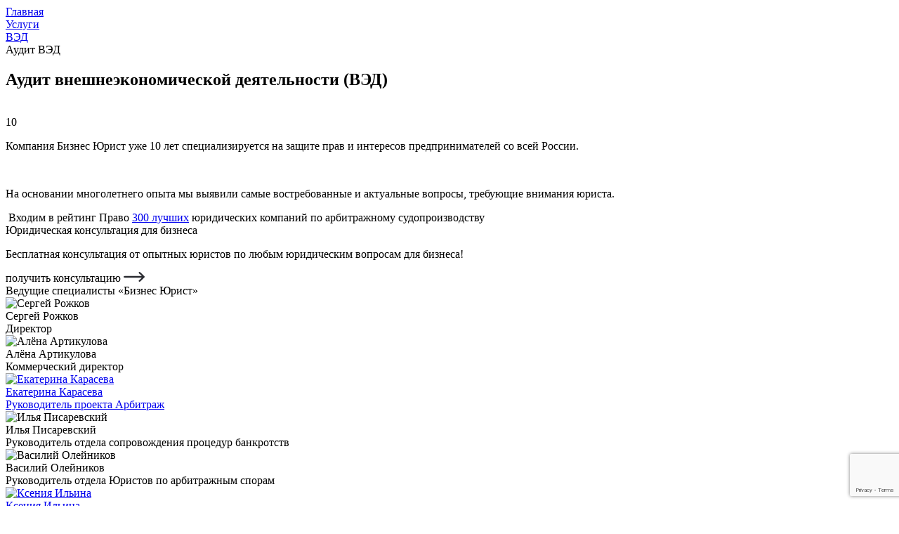

--- FILE ---
content_type: text/html; charset=UTF-8
request_url: https://businessurist.ru/services/ved/audit-ved/
body_size: 117918
content:








	

<!DOCTYPE html>
<html xmlns="http://www.w3.org/1999/xhtml" xml:lang="ru" lang="ru">
<head>


<meta name="viewport" content="user-scalable=no, initial-scale=1.0, maximum-scale=1.0, width=device-width">

<meta http-equiv="X-UA-Compatible" content="IE=edge" />
<link rel="shortcut icon" type="image/x-icon" href="/favicon.png" />

<link rel="preconnect" href="https://fonts.googleapis.com">
<link rel="preconnect" href="https://fonts.gstatic.com" crossorigin>
<link href="https://fonts.googleapis.com/css2?family=Roboto+Slab:wght@400;500;900&family=Roboto:wght@400;500;700&display=swap" rel="stylesheet">



<meta http-equiv="Content-Type" content="text/html; charset=UTF-8" />
<meta name="robots" content="index, follow" />
<meta name="description" content="Юридическая компания «Бизнес Юрист» окажет качественный аудит внешнеэкономической деятельности (ВЭД) вашего бизнеса! Комплексный юридический аутсорсинг. Круглосуточная помощь." />
<link href="/bitrix/cache/css/s1/bu/page_ec6240ad082b2f1174f784b2181def63/page_ec6240ad082b2f1174f784b2181def63_v1.css?176213684323804" type="text/css"  rel="stylesheet" />
<link href="/bitrix/cache/css/s1/bu/template_10b025648fb454330450c336623643ef/template_10b025648fb454330450c336623643ef_v1.css?1765432025178610" type="text/css"  data-template-style="true" rel="stylesheet" />
<script  src="/bitrix/cache/js/s1/bu/template_95f030248c47e78a671c5169728e9056/template_95f030248c47e78a671c5169728e9056_v1.js?1763868682480825"></script>
<script  src="/bitrix/cache/js/s1/bu/page_91e8513460f787d074d1fa47b1d46e75/page_91e8513460f787d074d1fa47b1d46e75_v1.js?176213684360408"></script>
<script>var _ba = _ba || []; _ba.push(["aid", "ef2b5ba963a319544f165dc486421223"]); _ba.push(["host", "businessurist.ru"]); (function() {var ba = document.createElement("script"); ba.type = "text/javascript"; ba.async = true;ba.src = (document.location.protocol == "https:" ? "https://" : "http://") + "bitrix.info/ba.js";var s = document.getElementsByTagName("script")[0];s.parentNode.insertBefore(ba, s);})();</script>


<title>Аудит внешнеэкономической деятельности (ВЭД) - «Бизнес Юрист»</title>	

				
	<script src="https://www.google.com/recaptcha/api.js?render=6LchX60cAAAAAMfWrBp5XMulAefH-GkRfNniy4gT"></script>

<!-- Yandex.Metrika counter -->
<script type="text/javascript">
    (function(m,e,t,r,i,k,a){
        m[i]=m[i]||function(){(m[i].a=m[i].a||[]).push(arguments)};
        m[i].l=1*new Date();
        for (var j = 0; j < document.scripts.length; j++) {if (document.scripts[j].src === r) { return; }}
        k=e.createElement(t),a=e.getElementsByTagName(t)[0],k.async=1,k.src=r,a.parentNode.insertBefore(k,a)
    })(window, document,'script','https://mc.yandex.ru/metrika/tag.js', 'ym');

    ym(86021489, 'init', {webvisor:true, clickmap:true, accurateTrackBounce:true, trackLinks:true});
</script>
<noscript><div><img src="https://mc.yandex.ru/watch/86021489" style="position:absolute; left:-9999px;" alt="" /></div></noscript>
<!-- /Yandex.Metrika counter -->
<script type="application/ld+json">
{
	"@context" : "https://schema.org",
	"@type" : "WebSite",
	"name" : "Бизнес Юрист",
	"url" : "https://businessurist.ru:443"
}
</script>

</head>
<body update="0">
	


<script>window.roistatCookieDomain = 'businessurist.ru';</script>
	
<!-- <script>
(function(w, d, s, h, id) {
    w.roistatProjectId = id; w.roistatHost = h;
    var p = d.location.protocol == "https:" ? "https://" : "http://";
    var u = /^.*roistat_visit=[^;]+(.*)?$/.test(d.cookie) ? "/dist/module.js" : "/api/site/1.0/"+id+"/init?referrer="+encodeURIComponent(d.location.href);
    var js = d.createElement(s); js.charset="UTF-8"; js.async = 1; js.src = p+h+u; var js2 = d.getElementsByTagName(s)[0]; js2.parentNode.insertBefore(js, js2);
})(window, document, 'script', 'cloud.roistat.com', 'cecce3c46ffe89d7b13cc4f41669b3db');
</script> -->
	
		
	
<div class="fake_header"></div>

<div class="container">
	<div class="row">
		<div class="col-xs-12">		
			<link href="/bitrix/css/main/font-awesome.css?163012746328777" type="text/css" rel="stylesheet" />
<div class="bx-breadcrumb" itemscope itemtype="http://schema.org/BreadcrumbList">
			<div class="bx-breadcrumb-item" id="bx_breadcrumb_0" itemprop="itemListElement" itemscope itemtype="http://schema.org/ListItem">
				
				<a href="/" title="Главная" itemprop="item">
					<span itemprop="name">Главная</span>
				</a>
				<meta itemprop="position" content="1" />
			</div>
			<div class="bx-breadcrumb-item" id="bx_breadcrumb_1" itemprop="itemListElement" itemscope itemtype="http://schema.org/ListItem">
				<i class="fa fa-angle-right"></i>
				<a href="/services/" title="Услуги" itemprop="item">
					<span itemprop="name">Услуги</span>
				</a>
				<meta itemprop="position" content="2" />
			</div>
			<div class="bx-breadcrumb-item" id="bx_breadcrumb_2" itemprop="itemListElement" itemscope itemtype="http://schema.org/ListItem">
				<i class="fa fa-angle-right"></i>
				<a href="/services/ved/" title="ВЭД" itemprop="item">
					<span itemprop="name">ВЭД</span>
				</a>
				<meta itemprop="position" content="3" />
			</div>
			<div class="bx-breadcrumb-item">
				<i class="fa fa-angle-right"></i>
				<span>Аудит ВЭД</span>
			</div><div style="clear:both"></div></div>		</div>
	</div>
</div>



	
		
<section class="main">
	<div class="stripes">
		<div class="stripes__item"></div>
		<div class="stripes__item"></div>
		<div class="stripes__item"></div>
		<div class="stripes__item"></div>
		<div class="stripes__item"></div>
	</div>
	
	<div class="container">
		<div class="row">
			<div class="col-xs-12">
				<div class="section__title"><h1>
						Аудит внешнеэкономической деятельности (ВЭД)					
				</h1></div>
			</div>
		</div>
	</div>
		
	<div class="container">
		<div class="row">
			<div class="col-xs-12">
				<div class="main__block">
					<div class="main__block__bg lazyload" data-src="/local/templates/bu/images/main__block__bg.png"></div>
					<div class="main__block__picture"><img class="lazyload" data-src="/local/templates/bu/images/main_picture.png"></div>
					
					<div class="main__block__text">
						<div class="main__block__text__number">10</div>
						<div class="main__block__text__container">
							<div class="row">
								<div class="col-xs-12 col-md-4">
									<p>Компания Бизнес Юрист уже 10 лет специализируется на защите прав и интересов предпринимателей со всей России.</p>
									<br>
									<p>На основании многолетнего опыта мы выявили самые востребованные и актуальные вопросы, требующие внимания юриста.</p>
									<div class="main__block__text__container__300">										
										<a href="https://300.pravo.ru/award/search/?AwardSearch%5Bawardee%5D=1&AwardSearch%5Bquery%5D=Бизнес+Юрист"><img class="lazyload" data-src="/local/templates/bu/images/300.png"></a>
										<span>Входим в рейтинг Право <a href="https://300.pravo.ru/award/search/?AwardSearch%5Bawardee%5D=1&AwardSearch%5Bquery%5D=Бизнес+Юрист">300 лучших</a> юридических компаний по арбитражному судопроизводству</span>
									</div>
								</div>
							</div>
						</div>
					</div>
					
					<div class="main__block__form_wrap">
						<div class="main__block__form">
						
														<div class="form_title main__block__form__title">Юридическая консультация для бизнеса</div>
							
							<p>Бесплатная консультация от опытных юристов по любым юридическим вопросам для бизнеса!</p>
				
						  <a type="submit" class="butt main__block__form__submin" data-toggle="modal" data-target="#service_detail">
								<span>получить консультацию</span>
								<svg width="30" height="14" viewBox="0 0 30 14" fill="none" xmlns="http://www.w3.org/2000/svg"><path d="M29.654 7.802l-6.123 5.87a1.2 1.2 0 01-1.658-.005 1.097 1.097 0 01.006-1.598l4.113-3.94H1.172C.527 8.13 0 7.621 0 7c0-.62.527-1.129 1.172-1.129h24.82l-4.113-3.94a1.102 1.102 0 01-.006-1.598 1.206 1.206 0 011.658-.006l6.123 5.871a1.104 1.104 0 010 1.604z" fill="#2A2B31"></path></svg>
							</a>
						</div>
					</div>
			
				</div>
			</div>
		</div>
	</div>
</section>




<section class="service_main">
	<div class="stripes">
		<div class="stripes__item"></div>
		<div class="stripes__item"></div>
		<div class="stripes__item"></div>
		<div class="stripes__item"></div>
		<div class="stripes__item"></div>
	</div>
	
		
	</section>


<!-- <section class="found_main lazyload" data-src="/local/templates/bu/images/found_main_bg.png">
	
	<div class="container">
		<div class="row">
			<div class="col-xs-12">
				
				<div class="found_main__block">
					<div class="row">
						<div class="col-xs-12 col-md-6">
							<div class="section__title">Не нашли нужную Вам услугу?</div>
							<div class="found_main__block__text">
								<p>Мы оказываем все возможные виды юридических услуг для бизнеса, отправьте заявку на консультацию юриста чтобы он смог оперативно описать все возможные риски и решить вашу проблему.</p>
							</div>
						</div>
					</div>
					
					<div class="found_main__block__form_wrap">
						<div class="found_main__block__form">
						
							<div class="form_title found_main__block__form__title">Услуги<br>юристов<br>для бизнеса</div>
							
							<p>Бесплатная консультация от опытных юристов по любым юридическим вопросам для бизнеса!</p>
				
						  <a class="butt main__block__form__submin btnsubmit" data-toggle="modal" data-target="#consult2">
								<span>получить консультацию</span>
								<svg width="30" height="14" viewBox="0 0 30 14" fill="none" xmlns="http://www.w3.org/2000/svg"><path d="M29.654 7.802l-6.123 5.87a1.2 1.2 0 01-1.658-.005 1.097 1.097 0 01.006-1.598l4.113-3.94H1.172C.527 8.13 0 7.621 0 7c0-.62.527-1.129 1.172-1.129h24.82l-4.113-3.94a1.102 1.102 0 01-.006-1.598 1.206 1.206 0 011.658-.006l6.123 5.871a1.104 1.104 0 010 1.604z" fill="#2A2B31"></path></svg>
							</a>
										  
						</div>
					</div>
					
				</div>
				
			</div>
		</div>
	</div>
	
</section> -->


	


<section class="specialist_main">
	<!-- <div class="stripes">
		<div class="stripes__item"></div>
		<div class="stripes__item"></div>
		<div class="stripes__item"></div>
		<div class="stripes__item"></div>
		<div class="stripes__item"></div>
	</div> -->
	
	<div class="container">
		<div class="row">
			<div class="col-xs-12">
				<div class="section__title">Ведущие специалисты «Бизнес Юрист»</div>
			</div>
		</div>
	</div>
		
	<div class="container">
		<div class="row">
			<div class="col-xs-12">
				
					
							<div class="specialist_main__list">
				<div class="specialist__item">
			
		<div class="specialist__item__picture">
									<img class="specialist__item__picture__img" src="/upload/resize_cache/iblock/7e0/370_500_2/j5lq9f7wa4qptkhns5iubuuj2poukuwt.png" data-srcset="/upload/resize_cache/iblock/7e0/370_500_2/j5lq9f7wa4qptkhns5iubuuj2poukuwt.png 1x, /upload/iblock/7e0/j5lq9f7wa4qptkhns5iubuuj2poukuwt.png 2x" alt="Сергей Рожков">
			
			<div class="specialist__item__picture__stripe"></div>
		</div>
		
		<div class="specialist__item__name">Сергей Рожков</div>
		
		<div class="specialist__item__post">Директор</div>
	
			</div>
					<div class="specialist__item">
			
		<div class="specialist__item__picture">
									<img class="specialist__item__picture__img" src="/upload/resize_cache/iblock/b7c/370_500_2/hd34vqwgut3oa5eefp1jnpu904t8pu3h.jpg" data-srcset="/upload/resize_cache/iblock/b7c/370_500_2/hd34vqwgut3oa5eefp1jnpu904t8pu3h.jpg 1x, /upload/resize_cache/iblock/b7c/740_1000_2/hd34vqwgut3oa5eefp1jnpu904t8pu3h.jpg 2x" alt="Алёна Артикулова">
			
			<div class="specialist__item__picture__stripe"></div>
		</div>
		
		<div class="specialist__item__name">Алёна Артикулова</div>
		
		<div class="specialist__item__post">Коммерческий директор</div>
	
			</div>
					<a href="/specialist/ekaterina-karaseva/" class="specialist__item">
			
		<div class="specialist__item__picture">
									<img class="specialist__item__picture__img" src="/upload/resize_cache/iblock/d05/370_500_2/0h1k3103nvp8gg2m7jaqgzn5kmatqbfj.jpg" data-srcset="/upload/resize_cache/iblock/d05/370_500_2/0h1k3103nvp8gg2m7jaqgzn5kmatqbfj.jpg 1x, /upload/resize_cache/iblock/d05/740_1000_2/0h1k3103nvp8gg2m7jaqgzn5kmatqbfj.jpg 2x" alt="Екатерина Карасева">
			
			<div class="specialist__item__picture__stripe"></div>
		</div>
		
		<div class="specialist__item__name">Екатерина Карасева</div>
		
		<div class="specialist__item__post">Руководитель проекта Арбитраж</div>
	
			</a>
					<div class="specialist__item">
			
		<div class="specialist__item__picture">
									<img class="specialist__item__picture__img" src="/upload/resize_cache/iblock/923/370_500_2/dk5w77a5stu9qky16q2hojitjilai5jr.jpg" data-srcset="/upload/resize_cache/iblock/923/370_500_2/dk5w77a5stu9qky16q2hojitjilai5jr.jpg 1x, /upload/resize_cache/iblock/923/740_1000_2/dk5w77a5stu9qky16q2hojitjilai5jr.jpg 2x" alt="Илья Писаревский">
			
			<div class="specialist__item__picture__stripe"></div>
		</div>
		
		<div class="specialist__item__name">Илья Писаревский</div>
		
		<div class="specialist__item__post">Руководитель отдела сопровождения процедур банкротств</div>
	
			</div>
					<div class="specialist__item">
			
		<div class="specialist__item__picture">
									<img class="specialist__item__picture__img" src="/upload/resize_cache/iblock/4c7/370_500_2/nqpybwnj7tfglm41dcg1hzd0vy2g3whw.jpeg" data-srcset="/upload/resize_cache/iblock/4c7/370_500_2/nqpybwnj7tfglm41dcg1hzd0vy2g3whw.jpeg 1x, /upload/resize_cache/iblock/4c7/740_1000_2/nqpybwnj7tfglm41dcg1hzd0vy2g3whw.jpeg 2x" alt="Василий Олейников">
			
			<div class="specialist__item__picture__stripe"></div>
		</div>
		
		<div class="specialist__item__name">Василий Олейников</div>
		
		<div class="specialist__item__post">Руководитель отдела Юристов по арбитражным спорам</div>
	
			</div>
					<a href="/specialist/kseniya-ilina/" class="specialist__item">
			
		<div class="specialist__item__picture">
									<img class="specialist__item__picture__img" src="/upload/resize_cache/iblock/448/370_500_2/0n417xh5imwehzdjqfl08zpvtir44rt8.jpg" data-srcset="/upload/resize_cache/iblock/448/370_500_2/0n417xh5imwehzdjqfl08zpvtir44rt8.jpg 1x, /upload/resize_cache/iblock/448/740_1000_2/0n417xh5imwehzdjqfl08zpvtir44rt8.jpg 2x" alt="Ксения Ильина">
			
			<div class="specialist__item__picture__stripe"></div>
		</div>
		
		<div class="specialist__item__name">Ксения Ильина</div>
		
		<div class="specialist__item__post">Руководитель отдела Повторных продаж</div>
	
			</a>
					<a href="/specialist/antonina-kolnichenko/" class="specialist__item">
			
		<div class="specialist__item__picture">
									<img class="specialist__item__picture__img" src="/upload/resize_cache/iblock/860/370_500_2/w6wl4u32t7llz4omc184bvp9ww67whd4.jpeg" data-srcset="/upload/resize_cache/iblock/860/370_500_2/w6wl4u32t7llz4omc184bvp9ww67whd4.jpeg 1x, /upload/resize_cache/iblock/860/740_1000_2/w6wl4u32t7llz4omc184bvp9ww67whd4.jpeg 2x" alt="Антонина Кольниченко">
			
			<div class="specialist__item__picture__stripe"></div>
		</div>
		
		<div class="specialist__item__name">Антонина Кольниченко</div>
		
		<div class="specialist__item__post">Руководитель отдела Аналитики</div>
	
			</a>
					<div class="specialist__item">
			
		<div class="specialist__item__picture">
									<img class="specialist__item__picture__img" src="/upload/resize_cache/iblock/ff7/370_500_2/7lajejw4ybvzjnqcua8g34w1k00iskqu.jpg" data-srcset="/upload/resize_cache/iblock/ff7/370_500_2/7lajejw4ybvzjnqcua8g34w1k00iskqu.jpg 1x, /upload/resize_cache/iblock/ff7/740_1000_2/7lajejw4ybvzjnqcua8g34w1k00iskqu.jpg 2x" alt="Ольга Фадеева">
			
			<div class="specialist__item__picture__stripe"></div>
		</div>
		
		<div class="specialist__item__name">Ольга Фадеева</div>
		
		<div class="specialist__item__post">Руководитель отдела Эксперт</div>
	
			</div>
	</div>

<div id="btn_con" class="btn_con">
	<!--'start_frame_cache_Y7Urj6'-->

						
				<div class="butt load_more" data-url="/nazyvaevsk/services/konsultirovanie-po-voprosam-sozdaniya-i-registratsii-yuridicheskikh-lits/?CITY_FOLDER=nazyvaevsk&amp;CATALOG_PATH=konsultirovanie-po-voprosam-sozdaniya-i-registratsii-yuridicheskikh-lits%2F&PAGEN_2=2"><span>Показать еще</span></div>

		
<!--'end_frame_cache_Y7Urj6'--></div>				
				<!-- <div class="specialist_main__block">
					<div class="swiper specialist_slider"> -->
											<!-- </div>
					<div class="specialist_prev"><img class="lazyload" data-src="/local/templates/bu/images/arrow.svg"></div>
					<div class="specialist_next"><img class="lazyload" data-src="/local/templates/bu/images/arrow.svg"></div>
				</div> -->

			</div>
		</div>
	</div>
</section>



<section class="why_main">
	<div class="stripes">
		<div class="stripes__item"></div>
		<div class="stripes__item"></div>
		<div class="stripes__item"></div>
		<div class="stripes__item"></div>
		<div class="stripes__item"></div>
	</div>
	
	<div class="container">
		<div class="row">
			<div class="col-xs-12">
				<div class="section__title">Наши преимущества</div>
			</div>
		</div>
	</div>
		
	<div class="container">
		<div class="row">
			<div class="col-xs-12">
				<div class="why_main__block">
					
										
					<div class="why_main__block__row">
						
						<div class="why_main__block__row__item why_main__block__row__item_1">
							<div class="why_main__block__row__item__icon"><img class="lazyload" data-src="/local/templates/bu/images/reason_1.svg"></div>
							<div class="why_main__block__row__item__title">Оперативно решаем проблемы</div>
							<div class="why_main__block__row__item__text"><p>Быстрое решение юридических замешательств при минимальных затратах.</p></div>
						</div>
						
						<div class="why_main__block__row__item why_main__block__row__item_3">
							<div class="why_main__block__row__item__icon"><img class="lazyload" data-src="/local/templates/bu/images/reason_3.svg"></div>
							<div class="why_main__block__row__item__title">Самостоятельно собираем документы</div>
							<div class="why_main__block__row__item__text"><p>Мы ценим Ваше время, поэтому берем на себя сбор документов и походы в госструктуры.</p></div>
						</div>
						
						<div class="why_main__block__row__item">
							<div class="why_main__block__row__item__title">Получите консультацию уже сегодня!</div>
							<a class="butt why_main__block__row__item__button" data-toggle="modal" data-target="#consult3">
								<span>Оставить заявку</span>
								<svg width="30" height="14" viewBox="0 0 30 14" fill="none" xmlns="http://www.w3.org/2000/svg"><path d="M29.654 7.802l-6.123 5.87a1.2 1.2 0 01-1.658-.005 1.097 1.097 0 01.006-1.598l4.113-3.94H1.172C.527 8.13 0 7.621 0 7c0-.62.527-1.129 1.172-1.129h24.82l-4.113-3.94a1.102 1.102 0 01-.006-1.598 1.206 1.206 0 011.658-.006l6.123 5.871a1.104 1.104 0 010 1.604z" fill="#2A2B31"></path></svg>
							</a>
						</div>
						
					</div>

					<div class="why_main__block__row why_main__block__row_2">
						
						<div class="why_main__block__row__item why_main__block__row__item_2">
							<div class="why_main__block__row__item__icon"><img class="lazyload" data-src="/local/templates/bu/images/reason_2.svg"></div>
							<div class="why_main__block__row__item__title">Курируем на всех этапах</div>
							<div class="why_main__block__row__item__text"><p>Предоставление профессиональной помощи на каждом этапе процесса - наш приоритет.</p></div>
						</div>
						
						<div class="why_main__block__row__item why_main__block__row__item_4">
							<div class="why_main__block__row__item__icon"><img class="lazyload" data-src="/local/templates/bu/images/reason_4.svg"></div>
							<div class="why_main__block__row__item__title">Круглосуточная поддержка</div>
							<div class="why_main__block__row__item__text"><p>Для наших клиентов мы работаем 24/7 и оказываем качественные услуги, максимально быстро и легко.</p></div>
						</div>
						
					</div>

									</div>
			</div>
		</div>
	</div>
</section>
				


<section class="trust_main">
	<div class="stripes">
		<div class="stripes__item"></div>
		<div class="stripes__item"></div>
		<div class="stripes__item"></div>
		<div class="stripes__item"></div>
		<div class="stripes__item"></div>
	</div>
	
	<div class="container">
		<div class="row">
			<div class="col-xs-12">
				<div class="section__title">Нам доверяют</div>
			</div>
		</div>
	</div>
		
	<div class="container">
		<div class="row">
			<div class="col-xs-12 col-md-9">
				<div class="trust_main__slider swiper">
					<div class="trust__item__nav">
	<div class="trust__prev"><img class="lazyload" data-src="/local/templates/bu/images/arrow.svg"></div>
	<div class="trust__next"><img class="lazyload" data-src="/local/templates/bu/images/arrow.svg"></div>
</div>
<div class="swiper-wrapper">
	<div class="swiper-slide trust__item">
		<div class="trust__item__text"><p>Для нас главным показателем качества работы является доверие клиентов. Мы ценим своих клиентов и гордимся тем, что они выбрали именно нашу компанию для длительного сотрудничества!</p>
</div>
	</div>
</div>				</div>
			</div>
		</div>
		
		
			<div class="row">
	<div class="col-xs-12">
		<div class="main_justify">
			<div class="main_justify__list">
				
	<div class="main_justify__item">
		<div class="lazyload main_justify__item_wrap" data-src="/upload/iblock/fe0/vy10rda1q12fp5rln7txdr72tdx2dmt6.jpg">
			<img class="" src="/local/templates/bu/images/blank_500x330.png">
		</div>
	</div>
	<div class="main_justify__item">
		<div class="lazyload main_justify__item_wrap" data-src="/upload/iblock/bc5/ngfp72lg45attx6b0876gg9rvvipzvol.png">
			<img class="" src="/local/templates/bu/images/blank_500x330.png">
		</div>
	</div>
	<div class="main_justify__item">
		<div class="lazyload main_justify__item_wrap" data-src="/upload/iblock/8fc/b7ccaxed7ja4aug7r5b6x2qscx3rigon.png">
			<img class="" src="/local/templates/bu/images/blank_500x330.png">
		</div>
	</div>
	<div class="main_justify__item">
		<div class="lazyload main_justify__item_wrap" data-src="/upload/iblock/c85/y7sqwl98uxwtmuho32g2z6c0cvmo7khk.jpeg">
			<img class="" src="/local/templates/bu/images/blank_500x330.png">
		</div>
	</div>
	<div class="main_justify__item">
		<div class="lazyload main_justify__item_wrap" data-src="/upload/iblock/ab6/9j5l01ufo3ccm1m8trbcmrz291dbc9d7.png">
			<img class="" src="/local/templates/bu/images/blank_500x330.png">
		</div>
	</div>
			</div>
			<div class="section__title">Мы оправдываем доверие</div>
		</div>
	</div>
</div>

		<div class="row">
			<div class="col-xs-12 col-md-6">
				<div class="main_review_wrap">
					<div class="main_review__title">Наши отзывы</div>
					<div class="main_review__description"><p> Реальные отзывы наших довольных клиентов компании «Бизнес Юрист»</p></div>
					<div class="review_main__slider swiper">
						<div class="certificate__item__icon"><img class="lazyload" data-src="/local/templates/bu/images/icon_certificate.png"></div>
<div class="swiper-wrapper">
	<div class="swiper-slide result__item">
		
		<!-- <div class="certificate__item__title">Благодарность</div> -->
		<div class="certificate__item__text">
			<a href="/upload/iblock/f89/04dhjccbgsh352rr3yo13njgow0p8zbd.png" class="swiper-lazy certificate__item__text__limiter" data-background="/upload/iblock/f89/04dhjccbgsh352rr3yo13njgow0p8zbd.png">
				<img class="swiper-lazy" data-src="/local/templates/bu/images/blank_500x800.png">
			</a>
		</div>
	</div>
	<div class="swiper-slide result__item">
		
		<!-- <div class="certificate__item__title">Благодарственное</div> -->
		<div class="certificate__item__text">
			<a href="/upload/iblock/772/0kzs92pg98qf3pg7lgy9hnfhivpmkqwl.jpg" class="swiper-lazy certificate__item__text__limiter" data-background="/upload/iblock/772/0kzs92pg98qf3pg7lgy9hnfhivpmkqwl.jpg">
				<img class="swiper-lazy" data-src="/local/templates/bu/images/blank_500x800.png">
			</a>
		</div>
	</div>
	<div class="swiper-slide result__item">
		
		<!-- <div class="certificate__item__title">ООО ЧОП ИСПОЛИН</div> -->
		<div class="certificate__item__text">
			<a href="/upload/iblock/34b/5sia941vhygfkgf3v3feuoprxnsyqh47.png" class="swiper-lazy certificate__item__text__limiter" data-background="/upload/iblock/34b/5sia941vhygfkgf3v3feuoprxnsyqh47.png">
				<img class="swiper-lazy" data-src="/local/templates/bu/images/blank_500x800.png">
			</a>
		</div>
	</div>
	<div class="swiper-slide result__item">
		
		<!-- <div class="certificate__item__title">БП АЛК</div> -->
		<div class="certificate__item__text">
			<a href="/upload/iblock/a83/054asbk3q7wbslilmtroxl87333j4q4k.jpg" class="swiper-lazy certificate__item__text__limiter" data-background="/upload/iblock/a83/054asbk3q7wbslilmtroxl87333j4q4k.jpg">
				<img class="swiper-lazy" data-src="/local/templates/bu/images/blank_500x800.png">
			</a>
		</div>
	</div>
	<div class="swiper-slide result__item">
		
		<!-- <div class="certificate__item__title">Профсоюз строителей России</div> -->
		<div class="certificate__item__text">
			<a href="/upload/iblock/51f/dsakliddlpnwrd4wdj6j78qdb4e5kqmd.jpg" class="swiper-lazy certificate__item__text__limiter" data-background="/upload/iblock/51f/dsakliddlpnwrd4wdj6j78qdb4e5kqmd.jpg">
				<img class="swiper-lazy" data-src="/local/templates/bu/images/blank_500x800.png">
			</a>
		</div>
	</div>
	<div class="swiper-slide result__item">
		
		<!-- <div class="certificate__item__title">ООО ЮрПрофит</div> -->
		<div class="certificate__item__text">
			<a href="/upload/iblock/766/99id16yf8476jq1bi0tampyhz8ukc2at.jpg" class="swiper-lazy certificate__item__text__limiter" data-background="/upload/iblock/766/99id16yf8476jq1bi0tampyhz8ukc2at.jpg">
				<img class="swiper-lazy" data-src="/local/templates/bu/images/blank_500x800.png">
			</a>
		</div>
	</div>
	<div class="swiper-slide result__item">
		
		<!-- <div class="certificate__item__title">ООО УК Сити Сервис</div> -->
		<div class="certificate__item__text">
			<a href="/upload/iblock/dac/n14v01bh4rroxz4x8cbo6eubp2piakr7.jpg" class="swiper-lazy certificate__item__text__limiter" data-background="/upload/iblock/dac/n14v01bh4rroxz4x8cbo6eubp2piakr7.jpg">
				<img class="swiper-lazy" data-src="/local/templates/bu/images/blank_500x800.png">
			</a>
		</div>
	</div>
	<div class="swiper-slide result__item">
		
		<!-- <div class="certificate__item__title">ООО РЦ Эксперт Про</div> -->
		<div class="certificate__item__text">
			<a href="/upload/iblock/819/x45cqe99hfb7b5pwb4qd1abmpsaopuzf.jpg" class="swiper-lazy certificate__item__text__limiter" data-background="/upload/iblock/819/x45cqe99hfb7b5pwb4qd1abmpsaopuzf.jpg">
				<img class="swiper-lazy" data-src="/local/templates/bu/images/blank_500x800.png">
			</a>
		</div>
	</div>
	<div class="swiper-slide result__item">
		
		<!-- <div class="certificate__item__title">ООО Мединвестконсалт</div> -->
		<div class="certificate__item__text">
			<a href="/upload/iblock/489/kmlqitqxyxtlqbschuk1etm5lvuaab3w.jpg" class="swiper-lazy certificate__item__text__limiter" data-background="/upload/iblock/489/kmlqitqxyxtlqbschuk1etm5lvuaab3w.jpg">
				<img class="swiper-lazy" data-src="/local/templates/bu/images/blank_500x800.png">
			</a>
		</div>
	</div>
	<div class="swiper-slide result__item">
		
		<!-- <div class="certificate__item__title">ООО СтавСтройТраст</div> -->
		<div class="certificate__item__text">
			<a href="/upload/iblock/cb2/ryweuhiucrv8pvcfb30ortaa0b66eins.jpg" class="swiper-lazy certificate__item__text__limiter" data-background="/upload/iblock/cb2/ryweuhiucrv8pvcfb30ortaa0b66eins.jpg">
				<img class="swiper-lazy" data-src="/local/templates/bu/images/blank_500x800.png">
			</a>
		</div>
	</div>
	<div class="swiper-slide result__item">
		
		<!-- <div class="certificate__item__title">ООО Содружество сервис</div> -->
		<div class="certificate__item__text">
			<a href="/upload/iblock/c39/r9lg0qmr3ipbh7x471mtf07p00jlp30s.jpg" class="swiper-lazy certificate__item__text__limiter" data-background="/upload/iblock/c39/r9lg0qmr3ipbh7x471mtf07p00jlp30s.jpg">
				<img class="swiper-lazy" data-src="/local/templates/bu/images/blank_500x800.png">
			</a>
		</div>
	</div>
	<div class="swiper-slide result__item">
		
		<!-- <div class="certificate__item__title">ООО Еланская гречиха</div> -->
		<div class="certificate__item__text">
			<a href="/upload/iblock/816/jcc72irg2jshw3urmxaez07dt2y4nsrc.jpg" class="swiper-lazy certificate__item__text__limiter" data-background="/upload/iblock/816/jcc72irg2jshw3urmxaez07dt2y4nsrc.jpg">
				<img class="swiper-lazy" data-src="/local/templates/bu/images/blank_500x800.png">
			</a>
		</div>
	</div>
	<div class="swiper-slide result__item">
		
		<!-- <div class="certificate__item__title">ООО Прогресс</div> -->
		<div class="certificate__item__text">
			<a href="/upload/iblock/9a5/d9fe2n0cz5o40ix3qpcpim3vjcu8032b.jpg" class="swiper-lazy certificate__item__text__limiter" data-background="/upload/iblock/9a5/d9fe2n0cz5o40ix3qpcpim3vjcu8032b.jpg">
				<img class="swiper-lazy" data-src="/local/templates/bu/images/blank_500x800.png">
			</a>
		</div>
	</div>
	<div class="swiper-slide result__item">
		
		<!-- <div class="certificate__item__title">ООО Универсам Якутия</div> -->
		<div class="certificate__item__text">
			<a href="/upload/iblock/067/1p52tevn1i4zs1zld9qldcjxxwr33njm.jpeg" class="swiper-lazy certificate__item__text__limiter" data-background="/upload/iblock/067/1p52tevn1i4zs1zld9qldcjxxwr33njm.jpeg">
				<img class="swiper-lazy" data-src="/local/templates/bu/images/blank_500x800.png">
			</a>
		</div>
	</div>
	<div class="swiper-slide result__item">
		
		<!-- <div class="certificate__item__title">ООО Кировский рынок</div> -->
		<div class="certificate__item__text">
			<a href="/upload/iblock/460/r4z51xcka8xcrllrqi3kt3jz2llgxa7x.jpg" class="swiper-lazy certificate__item__text__limiter" data-background="/upload/iblock/460/r4z51xcka8xcrllrqi3kt3jz2llgxa7x.jpg">
				<img class="swiper-lazy" data-src="/local/templates/bu/images/blank_500x800.png">
			</a>
		</div>
	</div>
	<div class="swiper-slide result__item">
		
		<!-- <div class="certificate__item__title">ООО ЧелябГидроКран</div> -->
		<div class="certificate__item__text">
			<a href="/upload/iblock/f81/8bsrh0z2vy357y2fvrfjte1ikjegd6sf.jpg" class="swiper-lazy certificate__item__text__limiter" data-background="/upload/iblock/f81/8bsrh0z2vy357y2fvrfjte1ikjegd6sf.jpg">
				<img class="swiper-lazy" data-src="/local/templates/bu/images/blank_500x800.png">
			</a>
		</div>
	</div>
</div>
<div class="certificate__item__nav">
	<div class="review__prev"><img class="lazyload" data-src="/local/templates/bu/images/arrow.svg"></div>
	<div class="review__next"><img class="lazyload" data-src="/local/templates/bu/images/arrow.svg"></div>
</div>
					</div>
				</div>
			</div>

			<div class="col-xs-12 col-md-6">
				<div class="main_certificate_wrap">
					<div class="main_certificate__title">Наши сертификаты</div>
					<div class="main_certificate__description"><p>Учредительные документы и сертификаты соответствия</p></div>
					<div class="certificate_main__slider swiper">
								<div class="certificate__item__icon"><img class="lazyload" data-src="/local/templates/bu/images/icon_certificate.png"></div>
<div class="swiper-wrapper">
	<div class="swiper-slide certificate__item">
		<div class="certificate__item__title"> </div>
		<div class="certificate__item__text">
			<a href="/upload/iblock/d7f/o5fu918g57w9dgp6vo4gszn6v5jauc0y.jpg" class="swiper-lazy certificate__item__text__limiter" data-background="/upload/iblock/d7f/o5fu918g57w9dgp6vo4gszn6v5jauc0y.jpg">
				<img class="swiper-lazy" data-src="/local/templates/bu/images/blank_500x800.png">
			</a>
		</div>
	</div>
	<div class="swiper-slide certificate__item">
		<div class="certificate__item__title">  </div>
		<div class="certificate__item__text">
			<a href="/upload/iblock/158/948oc8e3wa091021jo8r59jblfqgngx6.jpg" class="swiper-lazy certificate__item__text__limiter" data-background="/upload/iblock/158/948oc8e3wa091021jo8r59jblfqgngx6.jpg">
				<img class="swiper-lazy" data-src="/local/templates/bu/images/blank_500x800.png">
			</a>
		</div>
	</div>
	<div class="swiper-slide certificate__item">
		<div class="certificate__item__title"> </div>
		<div class="certificate__item__text">
			<a href="/upload/iblock/b24/uujxd8afnb2ndi5gthelecys1h6b7iez.jpg" class="swiper-lazy certificate__item__text__limiter" data-background="/upload/iblock/b24/uujxd8afnb2ndi5gthelecys1h6b7iez.jpg">
				<img class="swiper-lazy" data-src="/local/templates/bu/images/blank_500x800.png">
			</a>
		</div>
	</div>
	<div class="swiper-slide certificate__item">
		<div class="certificate__item__title"> </div>
		<div class="certificate__item__text">
			<a href="/upload/iblock/26e/cb0vz2034oymu3g9dtzi0q7lp6fjc2lk.jpg" class="swiper-lazy certificate__item__text__limiter" data-background="/upload/iblock/26e/cb0vz2034oymu3g9dtzi0q7lp6fjc2lk.jpg">
				<img class="swiper-lazy" data-src="/local/templates/bu/images/blank_500x800.png">
			</a>
		</div>
	</div>
	<div class="swiper-slide certificate__item">
		<div class="certificate__item__title"> </div>
		<div class="certificate__item__text">
			<a href="/upload/iblock/f23/59d11q2wdvwbrp0yqf0qq1rd0z66auah.jpg" class="swiper-lazy certificate__item__text__limiter" data-background="/upload/iblock/f23/59d11q2wdvwbrp0yqf0qq1rd0z66auah.jpg">
				<img class="swiper-lazy" data-src="/local/templates/bu/images/blank_500x800.png">
			</a>
		</div>
	</div>
	<div class="swiper-slide certificate__item">
		<div class="certificate__item__title"> </div>
		<div class="certificate__item__text">
			<a href="/upload/iblock/f3e/7iv1jkxkm1npv6up6jwr75fb9y6pw1pk.jpg" class="swiper-lazy certificate__item__text__limiter" data-background="/upload/iblock/f3e/7iv1jkxkm1npv6up6jwr75fb9y6pw1pk.jpg">
				<img class="swiper-lazy" data-src="/local/templates/bu/images/blank_500x800.png">
			</a>
		</div>
	</div>
	<div class="swiper-slide certificate__item">
		<div class="certificate__item__title"> </div>
		<div class="certificate__item__text">
			<a href="/upload/iblock/ad1/p0z7tzdmt3uymigw30l9ojrayrfhmvnv.jpg" class="swiper-lazy certificate__item__text__limiter" data-background="/upload/iblock/ad1/p0z7tzdmt3uymigw30l9ojrayrfhmvnv.jpg">
				<img class="swiper-lazy" data-src="/local/templates/bu/images/blank_500x800.png">
			</a>
		</div>
	</div>
</div>
<div class="certificate__item__nav">
	<div class="certificate__prev"><img class="lazyload" data-src="/local/templates/bu/images/arrow.svg"></div>
	<div class="certificate__next"><img class="lazyload" data-src="/local/templates/bu/images/arrow.svg"></div>
</div>
					</div>
				</div>
			</div>

		</div>
		<div class="row">
						<div class="col-xs-12">
				<div class="main_result_wrap">
					<div class="main_result__title">Наши результаты</div>
					<div class="main_result__description"><p>Успешные судебные практики, 95% дел заканчиваются в пользу клиентов «Бизнес Юрист»</p></div>
					<div class="result_main__slider swiper">
						
						<div class="swiper-wrapper">
	<div class="swiper-slide result__item">
		<div class="result__item__icon"><img class="swiper-lazy" data-src="/local/templates/bu/images/icon_result.png"></div>
		<div class="result__item__title">ООО ПРОМИНВЕСТ - А41-19315/2025</div>
		<div class="result__item__text"><p>
	<b>Описание:</b> ООО «Камкомбанк» обратился в Арбитражный суд Московской области с заявлением о признании ООО «Проминвест» банкротом, ссылаясь на наличие задолженности по кредитному договору на общую сумму 2 718 839 руб. 36 коп.






</p>
<p>
	<b>Результат:</b> Производство по делу о банкротстве прекращено. Должник доказал погашение задолженности до минимального порога, необходимого для возбуждения дела. Выгода клиента — сохранение бизнеса и предотвращение банкротства.


</p>
 <br></div>
		<a href="/upload/iblock/94a/46xzvdpqcen09ow50usw8k5zliw3bwnv.pdf" data-fancybox class="result__item__pop"><img class="swiper-lazy" data-src="/local/templates/bu/images/icon_loupe.svg"></a>
	</div>
	<div class="swiper-slide result__item">
		<div class="result__item__icon"><img class="swiper-lazy" data-src="/local/templates/bu/images/icon_result.png"></div>
		<div class="result__item__title">ООО ПРОГРЕССИЯ А41-78705/2025</div>
		<div class="result__item__text"><p>
	<b>Описание:</b> Отдел надзорной деятельности МЧС России обратился в Арбитражный суд Московской области с заявлением о привлечении ООО «Прогрессия» к административной ответственности по ч. 4 ст. 14.1 КоАП РФ за осуществление предпринимательской деятельности по огнезащитной обработке с грубым нарушением лицензионных требований. Основанием послужили результаты испытаний, выявившие неудовлетворительное качество работ.





</p>
<p>
	<b>Результат:</b> Суд отказал в удовлетворении требования МЧС России. Выгода клиента — избежание значительного административного штрафа (для юридических лиц по данной статье он составляет до 200 000 рублей или административное приостановление деятельности на срок до 90 суток), а также защита деловой репутации и сохранение лицензии.


</p>
 <br></div>
		<a href="/upload/iblock/663/y8dl30nw8wkid0tlmtb1qmusme8hz76l.pdf" data-fancybox class="result__item__pop"><img class="swiper-lazy" data-src="/local/templates/bu/images/icon_loupe.svg"></a>
	</div>
	<div class="swiper-slide result__item">
		<div class="result__item__icon"><img class="swiper-lazy" data-src="/local/templates/bu/images/icon_result.png"></div>
		<div class="result__item__title">Шевырева Л. М.№ 2-576/2025</div>
		<div class="result__item__text"><p>
	<b>Описание:</b> Калининский районный суд Санкт-Петербурга рассматривал иск ООО «ПКО «Агентство Судебного Взыскания» к ИП Шевыревой Л. М. о взыскании задолженности по договору займа в размере 57 611,75 руб., а также расходов по оплате государственной пошлины в размере 1 928,35 руб. Коллекторское агентство требовало вернуть долг, переуступленный ему микрофинансовой компанией.





</p>
<p>
	<b>Результат:</b> Иск коллекторов полностью отклонен. Встречные требования Шевыревой Л. М. удовлетворены: суд признал договор займа незаключенным. С коллекторского агентства взысканы судебные расходы в размере 3 000 руб. Общая финансовая выгода и правовая защита клиента составили 60 611,75 руб.


</p>
 <br></div>
		<a href="/upload/iblock/087/s3s9ypzaj9sj1crevp05ogdcdmk803vh.pdf" data-fancybox class="result__item__pop"><img class="swiper-lazy" data-src="/local/templates/bu/images/icon_loupe.svg"></a>
	</div>
	<div class="swiper-slide result__item">
		<div class="result__item__icon"><img class="swiper-lazy" data-src="/local/templates/bu/images/icon_result.png"></div>
		<div class="result__item__title">ООО «ТК БАРС» А40-231719/2025</div>
		<div class="result__item__text">
<p>
	<b>Описание:</b> В арбитражном суде рассматривался иск ООО «БИГТРАК-М7» к ООО «ТК БАРС» о взыскании задолженности за поставленный товар по счетам-фактурам на общую сумму 310 375 руб., а также процентов за пользование чужими денежными средствами в размере 20 519 руб.





</p>
<p>
	<b>Результат:</b> Суд отказал в удовлетворении исковых требований в полном объеме. Выгода клиента составила 330 894 руб.


</p>
 <br></div>
		<a href="/upload/iblock/a53/ovfibzlnlerwzz4qcx8kfhbe6gz7n5ma.pdf" data-fancybox class="result__item__pop"><img class="swiper-lazy" data-src="/local/templates/bu/images/icon_loupe.svg"></a>
	</div>
	<div class="swiper-slide result__item">
		<div class="result__item__icon"><img class="swiper-lazy" data-src="/local/templates/bu/images/icon_result.png"></div>
		<div class="result__item__title">ООО Д.В.Т.-СЕРВИС А45-9659/2025</div>
		<div class="result__item__text">
<p>
	<b>Описание:</b> Администрация Новосибирского района обратилась в арбитражный суд с иском к ООО «Д.В.Т.-СЕРВИС» о взыскании 430 519,99 руб. задолженности по договору аренды земельного участка, в том числе 35 594,35 руб. основного долга и 394 925,64 руб. пеней.





</p>
<p>
	<b>Результат:</b> Суд отказал в удовлетворении исковых требований в полном объеме. Выгода клиента составила 430 519,99 руб.


</p>
 <br></div>
		<a href="/upload/iblock/9ea/ffnwhqn62vcp8025khz8y6kgc1n5xezz.pdf" data-fancybox class="result__item__pop"><img class="swiper-lazy" data-src="/local/templates/bu/images/icon_loupe.svg"></a>
	</div>
	<div class="swiper-slide result__item">
		<div class="result__item__icon"><img class="swiper-lazy" data-src="/local/templates/bu/images/icon_result.png"></div>
		<div class="result__item__title">ООО &quot;ЮГ-КОМПЛЕКТ&quot; А56-127627/2023</div>
		<div class="result__item__text"><p>
	<b>Описание:</b> В АС города Санкт-Петербурга и Ленинградской рассматривается иск ООО «Спецконтрактпоставка» к ООО «Юг-Комплект» о взыскании денежных средств 1 027 205 рублей 48 коп.
Со слов клиента: товар поставлен транспортной компанией, выгружен в указанное истцом место, однако документы о приемке товара не подписаны.
В переписке в мессенджерах истец изначально указывал на не качественность товара, в итоге предъявили иск, в котором указывают, что товар не поставлен.





</p>
<p>
	<b>Результат:</b> В исковых требованиях к клиенту о взыскании аванса за поставку товара отказано в полном объеме. Выгода клиента составила 1 027 205,48 


</p>
 <br></div>
		<a href="/upload/iblock/bcb/z9sv603kqsaecm578lfd8dqfv0auhgwk.pdf" data-fancybox class="result__item__pop"><img class="swiper-lazy" data-src="/local/templates/bu/images/icon_loupe.svg"></a>
	</div>
	<div class="swiper-slide result__item">
		<div class="result__item__icon"><img class="swiper-lazy" data-src="/local/templates/bu/images/icon_result.png"></div>
		<div class="result__item__title">ИП Идукаев Евгений Рафаэльевич А51-11590/2024</div>
		<div class="result__item__text"><p>
	<b>Описание:</b> ИП Стародубцев обратился в суд с иском к ИП Идукаевым с требованием о компенсации нарушений права на товарный знак «zanuda» в размере 500 т.р. Истец зафиксировал что Ответчик использовал его ТЗ на сайте вайлдберриз тремя скринами.




</p>
<p>
	<b>Результат:</b> Размер компенсации за нарушение исключительных прав снижен с 300 000 до 20 000. Выгода клиента составила 280 000.


</p>
 <br></div>
		<a href="/upload/iblock/463/1cq3ojpiltt7mea9ae4q9fr4j4q3w9oz.pdf" data-fancybox class="result__item__pop"><img class="swiper-lazy" data-src="/local/templates/bu/images/icon_loupe.svg"></a>
	</div>
	<div class="swiper-slide result__item">
		<div class="result__item__icon"><img class="swiper-lazy" data-src="/local/templates/bu/images/icon_result.png"></div>
		<div class="result__item__title">ООО ОХРАННОЕ АГЕНСТВО &quot;ОХРАНА-ЛЮКС&quot; А53-34308/2024</div>
		<div class="result__item__text"><p>
	<b>Описание:</b> Управление Федеральной службы войск национальной гвардии Российской Федерации по Ростовской области обратилось в АС Ростовской области с заявлением о привлечении ООО Охранное агентство «Охрана-люкс» к административной ответственности по части 4 статьи 14.1 КоАП РФ




</p>
<p>
	<b>Результат:</b> Привлечение ЮЛ к ответственности по ч. 4 ст. 14.1 КоАП РФ. Суд заменил санкцию статьи на предупреждение. Выгода клиента составила 100 т.р.


</p>
 <br></div>
		<a href="/upload/iblock/24e/jrxef92ni9u24dkrjpcx3iup1n3znnwh.pdf" data-fancybox class="result__item__pop"><img class="swiper-lazy" data-src="/local/templates/bu/images/icon_loupe.svg"></a>
	</div>
	<div class="swiper-slide result__item">
		<div class="result__item__icon"><img class="swiper-lazy" data-src="/local/templates/bu/images/icon_result.png"></div>
		<div class="result__item__title">ООО &quot;Детальсервис-С&quot; А47-15020/2022</div>
		<div class="result__item__text"><p>
	<b>Описание:</b> Арбитражный суд Оренбургской области в составе судьи Хижней Е.Ю., ознакомившись с заявлением б/н от 27.09.2022 (поступило в суд 04.10.2022) общества с ограниченной ответственностью "Детальсервис-С" к Государственному учреждению - Оренбургское региональное отделение Фонда социального страхования Российской Федерации о признании незаконным решения № 69 от 27.02.2019



</p>
<p>
	<b>Результат:</b> Удовлетворен иск клиента о признании незаконным решения о непринятии к зачету расходов на выплату страхового обеспечения по обязательному социальному страхованию на случай временной нетрудоспособности и в связи с материнством от 27 февраля 2019 г. № 69 в сумме 167 231 руб. 39 коп. и 78 251 руб. 84 коп. для возмещения вышеуказанных сумм незаконно по следующим основаниям. 
Выгода клиента составила 245 483,20 руб. 

</p>
 <br></div>
		<a href="/upload/iblock/23e/9epkciozvxqi4qs37iaqkf6q4wjx3d2j.pdf" data-fancybox class="result__item__pop"><img class="swiper-lazy" data-src="/local/templates/bu/images/icon_loupe.svg"></a>
	</div>
	<div class="swiper-slide result__item">
		<div class="result__item__icon"><img class="swiper-lazy" data-src="/local/templates/bu/images/icon_result.png"></div>
		<div class="result__item__title">ИП ЕВГЕНИЙ СЕРГЕЕВИЧ НИКИФОРОВ А56-26817/2024</div>
		<div class="result__item__text"><p>
	<b>Описание:</b> Между сторонами, СК Динамо (заказчик) и ИП Никифоров (исполнитель) заключен договор возмездного оказания услуг от 01.02.2021 г., предметом которого является режиссура развлекательной составляющей проведения матча.<br>
Согласно актам к договору, подписанным сторонами, услуги были оказаны 03, 05, 15, 17, 21 и 22 февраля 2021 г. на общую сумму 224 700 руб. Акты подписаны без замечаний, претензий к объему, качеству и срокам оказания услуг не имеется. СК Динамо не оплатило услуги. Требуется взыскать средства с заказчика.
.


</p>
<p>
	<b>Результат:</b> Взыскали долг с пени внесудебно - выгода клиента составила 290 750 рублей, из которых 112 350 после претензии и 178 400 пени по соглашению об оплате долга.
</p>
 <br></div>
		<a href="/upload/iblock/883/nxqwfkrqgrw2kdciw0o9hq1643rnmn0e.pdf" data-fancybox class="result__item__pop"><img class="swiper-lazy" data-src="/local/templates/bu/images/icon_loupe.svg"></a>
	</div>
	<div class="swiper-slide result__item">
		<div class="result__item__icon"><img class="swiper-lazy" data-src="/local/templates/bu/images/icon_result.png"></div>
		<div class="result__item__title">ООО &quot;ОВОЩНОЙ МИР&quot; А41-26196/2024</div>
		<div class="result__item__text"><p>
	<b>Описание:</b> ООО «Технология упаковки» обратилось к Вам с исковым заявлением о взыскании задолженности по договору поставки в размере 350 200 руб., неустойки в размере 17 510 руб.


</p>
<p>
	<b>Результат:</b> Суд отказал в исковых требованиях Истца полностью. Выгода клиента составила 367 710,00 руб
</p>
 <br></div>
		<a href="/upload/iblock/a8b/diwjanz1q0oyx8v2s0dfz16bd7qddyvd.pdf" data-fancybox class="result__item__pop"><img class="swiper-lazy" data-src="/local/templates/bu/images/icon_loupe.svg"></a>
	</div>
	<div class="swiper-slide result__item">
		<div class="result__item__icon"><img class="swiper-lazy" data-src="/local/templates/bu/images/icon_result.png"></div>
		<div class="result__item__title">ИП Титоренко Анастасия Валерьевна А51-9251/2024</div>
		<div class="result__item__text"><p>
	<b>Описание:</b> Министерство экономического развития Приморского края обратилось к Вам с исковым заявлением о взыскании субсидии в размере 500 000 руб.

</p>
<p>
	<b>Результат:</b> Отказ в иске. Выгода клиента составила 500 000 руб
</p>
 <br></div>
		<a href="/upload/iblock/847/g1dwt2x8uv8wxltenhp07fs0gwtmrgfv.pdf" data-fancybox class="result__item__pop"><img class="swiper-lazy" data-src="/local/templates/bu/images/icon_loupe.svg"></a>
	</div>
	<div class="swiper-slide result__item">
		<div class="result__item__icon"><img class="swiper-lazy" data-src="/local/templates/bu/images/icon_result.png"></div>
		<div class="result__item__title">ООО &quot;АЛЬФАСПЕЦСТРОЙ&quot; А40-9920/2024</div>
		<div class="result__item__text"><p>
	<b>Описание:</b> В отношении ООО "АЛЬФАСПЕЦСТРОЙ" подано заявление ООО "Эверест" о признании банкротом (дело № А40-9920/2024, размер требования 2,3 млн.руб.).
Согласно сведениям с арбитражного суда в отношении Должника имеются судебные акты о взыскании, в том числе о взыскании в пользу кредитора-заявителя.



</p>
<p>
	<b>Результат:</b> Прекращено производство по делу о банкротстве.
</p>
 <br></div>
		<a href="/upload/iblock/9fa/j4o419xbyej0b09tavr9bgcom05n5bno.pdf" data-fancybox class="result__item__pop"><img class="swiper-lazy" data-src="/local/templates/bu/images/icon_loupe.svg"></a>
	</div>
	<div class="swiper-slide result__item">
		<div class="result__item__icon"><img class="swiper-lazy" data-src="/local/templates/bu/images/icon_result.png"></div>
		<div class="result__item__title">ООО «Коралл» А60-46246/2024</div>
		<div class="result__item__text"><p>
	<b>Описание:</b> Между клиентом (ООО «Коралл») и ООО «Стройпроект» ( Георесурс) был заключен договор по гос.контракту от 11.04.2023 на поставку продукции на общую сумму в 8 767 540 руб. Срок поставки по договору - 70 календарных дней с момента поступления аванса. Аванс был оплачен 14.04.2023, т.е. срок поставки – до 23.06.2023.<br>
18.01.2024 в связи с тем, что часть продукции не была поставлена, было направлено письмо в адрес ООО «Стройпроект» о заключении дополнительного соглашения к договору об изменении количества товара, в котором бы была указана только поставленная продукция. В этом же письме также было указано остановить поставку товара.<br>
Однако, ООО «Стройпроект» не подписало доп.соглашение, а 10.04.2024 поставило оставшуюся часть товара. Клиент продукцию не приняли, направил об этом в адрес ООО «Стройпроект» письмо.
После направления претензии о возврате аванса, был получен ответ о том что Стройпроект отказывается от договора т.к. покупатель отказывается принимать продукцию


</p>
<p>
	<b>Результат:</b> Иск нашего клиента о взыскании суммы аванса удовлетворен частично, выгода клиента 760 650, 64 руб.
</p>
 <br></div>
		<a href="/upload/iblock/58f/4q0yyoityj18ey1bhk4f2cuhtg98qb7x.pdf" data-fancybox class="result__item__pop"><img class="swiper-lazy" data-src="/local/templates/bu/images/icon_loupe.svg"></a>
	</div>
	<div class="swiper-slide result__item">
		<div class="result__item__icon"><img class="swiper-lazy" data-src="/local/templates/bu/images/icon_result.png"></div>
		<div class="result__item__title">ООО &quot;ИГРА-СПОРТ&quot; А46-3286/2024</div>
		<div class="result__item__text"><p>
	<b>Описание:</b> БУ г.Омска «УДХБ» обратилось в суд с иском к ООО «Игра-Спорт» с требованием о расторжении контракта и о взыскании штрафа в размере 175 т.р
Муниципальному контракту №Ф.2023.001121 от 06.09.2023г. на выполнение работ по благоустройству дворовых территорий в городе Омске.

</p>
<p>
	<b>Результат:</b> Истцу отказано во взыскании 173 150 руб. штрафа. Удовлетворен наш встречный иск о взыскании задолженности по контракту в размере 15 000 руб.. Общая сумма выгоды клиента 188 150 руб. (спор по 44-фз).
</p>
 <br></div>
		<a href="/upload/iblock/64c/dz22tmhixce7hsoro8utca1f6qt6hrw9.pdf" data-fancybox class="result__item__pop"><img class="swiper-lazy" data-src="/local/templates/bu/images/icon_loupe.svg"></a>
	</div>
	<div class="swiper-slide result__item">
		<div class="result__item__icon"><img class="swiper-lazy" data-src="/local/templates/bu/images/icon_result.png"></div>
		<div class="result__item__title">ИП Минкин И.В А78-3169/2024</div>
		<div class="result__item__text"><p>
	<b>Описание:</b> В АС Забайкальского края рассматривается иск ООО «Олерон+» к ИП Минкину И.В. о взыскании суммы долга за период с 01.12.2021 по 31.07.2023 в размере 103 573,46 руб., расходов по уплате госпошлины, неустойки в размере 12 715,63 руб., неустойки с 26.01.2024 по день фактической оплаты долга, почтовых расходов в размере 299,10 руб., и приложенными к исковому заявлению документами
</p>
<p>
	<b>Результат:</b> Истец отказался от иска. Выгода клиента составила 116 588,19 руб
</p>
 <br></div>
		<a href="/upload/iblock/33e/qlf3h7n2yuygr6iaj2o4ii20hmscspje.pdf" data-fancybox class="result__item__pop"><img class="swiper-lazy" data-src="/local/templates/bu/images/icon_loupe.svg"></a>
	</div>
	<div class="swiper-slide result__item">
		<div class="result__item__icon"><img class="swiper-lazy" data-src="/local/templates/bu/images/icon_result.png"></div>
		<div class="result__item__title">ООО «ПТК «ЭНЕРГОПРОМ-ЭКО» - А56-52927/2020</div>
		<div class="result__item__text"><p>
 <b>Описание:</b> АО «Колпинская сетевая компания» обратилось в Арбитражный суд с иском к ООО «Промышленно-торговая компания «ЭНЕРГОПРОМ-ЭКО» о взыскании 316 700 руб. 90 коп. расходов на устранение недостатков поставленного товара, 95 010 руб. 27 коп. неустойки за несоблюдение сроков устранения недостатков поставленного товара и 4932 руб. 23 коп. процентов за пользование чужими денежными средствами.
</p>
<p>
 <b>Результат:</b> Истец отказался от иска в части 4932 руб. 23, в остальной части иска суд отказал. Отбились на сумму 416 643,40
</p>
<p>
	 Апелляционная инстанция оставила решение в силе
</p>
 <br></div>
		<a href="/upload/iblock/6f1/aq172c5tvqxlyylpkkkovbw0giq4q9u3.pdf" data-fancybox class="result__item__pop"><img class="swiper-lazy" data-src="/local/templates/bu/images/icon_loupe.svg"></a>
	</div>
	<div class="swiper-slide result__item">
		<div class="result__item__icon"><img class="swiper-lazy" data-src="/local/templates/bu/images/icon_result.png"></div>
		<div class="result__item__title">ООО «НОРД» - № А24 -1659/2021</div>
		<div class="result__item__text"><p>
	<b>Описание:</b> Управление архитектуры, градостроительства и земельных отношений администрации Петропавловск-Камчатского городского округа - муниципальное учреждение обратилось в арбитражный суд с иском к ООО «НОРД» о взыскании 419 286 руб. 06 коп., из них: арендные платежи в размере 284 337 руб. 36 коп. и пени в размере 134 948 руб. 70 коп. по договору аренды земельного участка
</p>
<p>
	<b>Результат:</b> основной долг снижен на 33 000 рублей, пеня на 89 948,70 рублей
</p>
 <br></div>
		<a href="/upload/iblock/937/4mw0u21fct23crcp7ppoa0qjzovmg4py.pdf" data-fancybox class="result__item__pop"><img class="swiper-lazy" data-src="/local/templates/bu/images/icon_loupe.svg"></a>
	</div>
	<div class="swiper-slide result__item">
		<div class="result__item__icon"><img class="swiper-lazy" data-src="/local/templates/bu/images/icon_result.png"></div>
		<div class="result__item__title">ООО «Сириус-М» - № А04-3808/2021</div>
		<div class="result__item__text"><p>
	<b>Описание:</b> ООО «Компас» обратилось в арбитражный суд с иском к ООО «Сириус-М» о взыскании основного долга по договору аренды строительной техники с экипажем в размере 214 000 руб., в том числе: арендная плата – 200 000 руб., услуги по перебазировке техники – 14 000 руб.; неустойки (пени) в размере 121 000 руб.; судебных расходов на почтовые отправления в размере 240 руб.
</p>
<p>
	<b>Результат:</b> снижена неустойка на 118 013,70 рублей
</p>
 <br></div>
		<a href="/upload/iblock/8e1/nxwbjos1zt2lyiw2htjjwz9m6csp08qk.pdf" data-fancybox class="result__item__pop"><img class="swiper-lazy" data-src="/local/templates/bu/images/icon_loupe.svg"></a>
	</div>
	<div class="swiper-slide result__item">
		<div class="result__item__icon"><img class="swiper-lazy" data-src="/local/templates/bu/images/icon_result.png"></div>
		<div class="result__item__title">ООО «ЛАНА» - № А29-3585/2021</div>
		<div class="result__item__text"><p>
	<b>Описание:</b> ИП Сираева А.Р. обратилась в арбитражный суд с иском к ООО «ЛАНА» о взыскании 320 000 руб. задолженности по договору поставки.
</p>
<p>
	<b>Результат:</b> в иске отказано, отбились на сумму 320 000 рублей.
</p>
 <br></div>
		<a href="/upload/iblock/c8f/l5pm0hauiegw0icf14zfafnukiit91e9.pdf" data-fancybox class="result__item__pop"><img class="swiper-lazy" data-src="/local/templates/bu/images/icon_loupe.svg"></a>
	</div>
	<div class="swiper-slide result__item">
		<div class="result__item__icon"><img class="swiper-lazy" data-src="/local/templates/bu/images/icon_result.png"></div>
		<div class="result__item__title">ООО «ПОИСК» - № А75-20487/2020</div>
		<div class="result__item__text"><p>
	<b>Описание:</b> ООО «РН-Снабжение» обратилось в Арбитражный суд с исковым заявлением к ООО «Поиск» о взыскании 2 600 000 рублей суммы штрафа по договору
</p>
<p>
	<b>Результат:</b> штраф снижен на 1 510 000 рублей
</p>
 <br></div>
		<a href="/upload/iblock/41a/0nqeb6f5sdns9r02mbznqxv5a8w10fsz.pdf" data-fancybox class="result__item__pop"><img class="swiper-lazy" data-src="/local/templates/bu/images/icon_loupe.svg"></a>
	</div>
	<div class="swiper-slide result__item">
		<div class="result__item__icon"><img class="swiper-lazy" data-src="/local/templates/bu/images/icon_result.png"></div>
		<div class="result__item__title">ООО «Синтез» - № А16-319/2021</div>
		<div class="result__item__text"><p>
	<b>Описание:</b> МКУ «Комитет по управлению муниципальным имуществом мэрии города муниципального образования "Город Биробиджан" Еврейской автономной области» обратилось в арбитражный суд с иском к ООО «СИНТЕЗ» о взыскании 140 078 рублей 88 копеек задолженности по договору аренды из которых: 87 005 рублей 52 копейки – основной долг; 53 073 рубля 36 копеек – пени
</p>
<p>
	<b>Результат:</b> снизили пеню на 49 405,36
</p>
 <br></div>
		<a href="/upload/iblock/5f3/gln8j39my4x3rfhfpgt5bxl5havhk3ra.pdf" data-fancybox class="result__item__pop"><img class="swiper-lazy" data-src="/local/templates/bu/images/icon_loupe.svg"></a>
	</div>
	<div class="swiper-slide result__item">
		<div class="result__item__icon"><img class="swiper-lazy" data-src="/local/templates/bu/images/icon_result.png"></div>
		<div class="result__item__title">ООО «АВТО-ЯМАЛ» - № А60-58155/2020</div>
		<div class="result__item__text"><b>Описание: </b>ООО «АВТО-ЯМАЛ» обратился в арбитражный суд с иском к ООО «ДОРОЖНИК» о взыскании 12934619 руб. 40 коп. основного долга по договору об оказании транспортных услуг от 2868625 руб. 09 коп. неустойки за просрочку оплаты долга.<br>
 Ответчик с иском не согласился, сославшись на отсутствие доказательств фактического оказания услуг, а также незаключенность договора, заявил встречный иск о взыскании 1191863 руб. 40 коп задолженности по оплате переданного истцу дизельного топлива.<br>
 <br>
 <b>Результат:</b> В пользу клиента взыскано 13 279 501,00 рублей. Во встречном иске к клиенту о взыскании 1 191 863 рублей отказано.</div>
		<a href="/upload/iblock/69d/1gvfl56ily277wwuh2vo0g8s3iupbx2z.pdf" data-fancybox class="result__item__pop"><img class="swiper-lazy" data-src="/local/templates/bu/images/icon_loupe.svg"></a>
	</div>
	<div class="swiper-slide result__item">
		<div class="result__item__icon"><img class="swiper-lazy" data-src="/local/templates/bu/images/icon_result.png"></div>
		<div class="result__item__title">ООО «Р-ДЕНТА» - А41-46137/21 </div>
		<div class="result__item__text"><p>
 <b>Описание: </b>АО «ЖИЛКОМПЛЕКС» обратилось в арбитражный суд с иском к ООО «Р-ДЕНТА» о взыскании 258 146.63 руб. задолженности по оплате услуг по содержанию общего имущества многоквартирного жилого дома.
</p>
<p>
 <b>Результат:</b> в иске отказано полностью, отбились на сумму 258 146.63 руб.
</p>
<p>
</p>
 <br></div>
		<a href="/upload/iblock/639/s88ybya78ixf6nh5vbw7h0yhmqtmknsy.pdf" data-fancybox class="result__item__pop"><img class="swiper-lazy" data-src="/local/templates/bu/images/icon_loupe.svg"></a>
	</div>
	<div class="swiper-slide result__item">
		<div class="result__item__icon"><img class="swiper-lazy" data-src="/local/templates/bu/images/icon_result.png"></div>
		<div class="result__item__title">ООО «Добрострой» - № А83-10408/2020</div>
		<div class="result__item__text"><p>
	<b>Описание:</b> Администрация г. Феодосии Республики Крым обратилась в Арбитражный суд с исковым заявлением к ООО «Добрострой» о взыскании неосновательного обогащения в сумме 262 964.06 руб.
</p>
<p>
	<b>Результат:</b> в иске отказано полностью, отбились на сумму 262 964.06
</p>
<p>
	Апелляционная и кассационная инстанция оставили решение в силе.
</p>
 <br></div>
		<a href="/upload/iblock/5d5/vgkan0m2p8g6ghwobvosby1pdl1ncgf9.pdf" data-fancybox class="result__item__pop"><img class="swiper-lazy" data-src="/local/templates/bu/images/icon_loupe.svg"></a>
	</div>
</div>
<div class="result__item__nav">
	<div class="result__prev"><img class="lazyload" data-src="/local/templates/bu/images/arrow.svg"></div>
	<div class="result__next"><img class="lazyload" data-src="/local/templates/bu/images/arrow.svg"></div>
</div>
					</div>
				</div>
			</div>

		</div>
	</div>
</section>






<section class="map_main lazyload" data-src="/local/templates/bu/images/map_bg.png">
	
	<div class="container">
		<div class="row">
			<div class="col-xs-12">
				<div class="section__title">Мы оказываем<br>юридические услуги<br>по всей России</div>
			</div>
		</div>
	</div>
		
	<div class="container">
		<div class="row">
			<div class="col-xs-12">
				<div class="map_main__block">
					
					<div class="map_main__numbers">
					
						<div class="map_main__numbers__item">
							<div class="map_main__numbers__item__value">92%</div>
							<div class="map_main__numbers__item__text"><p>Наших клиентов обращаются повторно</p></div>
						</div>
						
						<div class="map_main__numbers__item">
							<div class="map_main__numbers__item__value">1500+</div>
							<div class="map_main__numbers__item__text"><p>Судов завершено в пользу наших клиентов</p></div>
						</div>
						
					</div>
					<div class="map_main__numbers map_main__numbers_2">
						
						<div class="map_main__numbers__item">
							<div class="map_main__numbers__item__value">250+</div>
							<div class="map_main__numbers__item__text"><p>Постоянных клиентов по всей России</p></div>
						</div>
						
					</div>
					
					
					<div class="map_main__block__form_wrap">
						<div class="map_main__block__form">
						
														<div class="form_title found_main__block__form__title">Юридическая консультация для бизнеса</div>
							
							<p>Бесплатная консультация от опытных юристов по любым юридическим вопросам для бизнеса!</p>
				
							<a href="" class="butt main__block__form__submin" data-toggle="modal" data-target="#consult4">
								<span>получить консультацию</span>
								<svg width="30" height="14" viewBox="0 0 30 14" fill="none" xmlns="http://www.w3.org/2000/svg"><path d="M29.654 7.802l-6.123 5.87a1.2 1.2 0 01-1.658-.005 1.097 1.097 0 01.006-1.598l4.113-3.94H1.172C.527 8.13 0 7.621 0 7c0-.62.527-1.129 1.172-1.129h24.82l-4.113-3.94a1.102 1.102 0 01-.006-1.598 1.206 1.206 0 011.658-.006l6.123 5.871a1.104 1.104 0 010 1.604z" fill="#2A2B31"></path></svg>
							</a>
											
						</div>
					</div>
					
				</div>
			</div>
		</div>
	</div>
</section>
				
				

<section class="faq_main">
	<div class="stripes">
		<div class="stripes__item"></div>
		<div class="stripes__item"></div>
		<div class="stripes__item"></div>
		<div class="stripes__item"></div>
		<div class="stripes__item"></div>
	</div>
		
	<div class="container">
		<div class="row">
			<div class="col-xs-12">
				<div class="faq_main__block">
					<div class="row">
						
						<div class="col-xs-12 col-md-6">
							<div class="section__title">Часто задаваемые вопросы</div>
							<img class="faq_main__picture lazyload" data-src="/local/templates/bu/images/faq_bg.png">
						</div>
						<div class="col-xs-12 col-md-6">
							<div class="faq_main__slider_wrap">
																									
								<div class="faq_main__slider swiper">
									<div class="swiper-wrapper">
	<div class="swiper-slide faq__item">
		<div class="faq__item__title">Возможно ли обращение к юристу в выходные дни?</div>
		<div class="faq__item__text"><p>Мы работаем 24/7 и всегда готовы оказать юридическую помощь. Достаточно связаться с нами и Вы получите консультацию профессионала в удобное для Вас время.</p></div>
	</div>
	<div class="swiper-slide faq__item">
		<div class="faq__item__title">Какие гарантии дает Бизнес Юрист при сотрудничестве?</div>
		<div class="faq__item__text"><p>Компания “Бизнес Юрист” является зарегистрированным юридическим учреждением, которое на протяжении 6 лет оказывает правовые услуги связанные для бизнеса. Мы детально прорабатываем ситуацию клиента, подбираем нормативное основания и соответствующую судебную практику, что с поддержкой опытных юристов – дает положительный результат.</p></div>
	</div>
</div>								</div>
								
								<div class="faq__nav faq__nav_d">
									<div class="faq__prev"><img class="lazyload" data-src="/local/templates/bu/images/arrow.svg"></div>
									<div class="faq__next"><img class="lazyload" data-src="/local/templates/bu/images/arrow.svg"></div>
								</div>
							</div>

						</div>
						
					</div>
				</div>
			</div>
		</div>
	</div>
</section>



	
	<section class="region_map">
	<div class="container">
		<div class="row">
			<div class="col-xs-12">
				<div class="region_map__block">
					<div class="section__title">Мы оказываем юридические услуги	<br/>по всей России</div>
					<div class="region_map__block__map">

						<svg width="1170" height="653" viewBox="0 0 1170 653" fill="none" xmlns="http://www.w3.org/2000/svg">
						<g clip-path="url(#clip0_2204_163)">
						<path fill-rule="evenodd" clip-rule="evenodd" d="M395.461 243.131L395.918 247.483C395.932 247.616 395.887 247.741 395.784 247.835L395.513 248.081L392.283 250.995C392.166 251.098 392.014 251.128 391.867 251.078C391.72 251.029 391.617 250.909 391.59 250.755L390.238 243.041L390.069 242.093C390.048 241.957 390.085 241.834 390.177 241.733C390.272 241.636 390.398 241.59 390.53 241.605L391.49 241.722L394.119 242.045L391.112 239.613L390.865 239.41C390.77 239.333 390.72 239.233 390.714 239.11L390.696 238.796L390.38 233.518C390.374 233.388 390.42 233.274 390.516 233.184L394.883 229.135L395.153 228.877C395.26 228.783 395.39 228.744 395.531 228.776L399.593 229.671L404.789 226.253L404.609 222.365C404.599 222.138 404.775 221.941 405.002 221.928L409.438 221.676L409.741 217.654L409.811 216.769C409.819 216.637 409.88 216.529 409.989 216.456C410.097 216.383 410.219 216.363 410.346 216.4L417.256 218.444L419.643 215.663L416.829 213.384C416.662 213.249 416.626 213.006 416.745 212.827L417.106 212.284L419.362 208.918C419.469 208.761 419.658 208.694 419.838 208.751L423.688 209.977L432.375 206.239L432.465 203.776L432.487 203.189C432.495 202.988 432.641 202.824 432.837 202.793L433.42 202.702L436.575 202.189L437.441 195.022L437.599 193.691C437.618 193.533 437.714 193.407 437.861 193.352C438.011 193.292 438.166 193.32 438.286 193.423L439.303 194.296L442.473 197.027L444.18 195.276L444.36 195.086C444.432 195.014 444.515 194.972 444.616 194.962L449.905 194.406L455.974 189.451C456.087 189.359 456.226 189.33 456.365 189.374L456.736 189.491L461.576 191.015L466.359 187.608C466.504 187.506 466.689 187.504 466.834 187.602L467.248 187.881L473.278 191.985L485.655 191.719L486.434 189.423L486.549 189.102C486.591 188.978 486.676 188.893 486.795 188.847L487.116 188.727L495.155 185.732C495.309 185.676 495.472 185.71 495.593 185.828L495.913 186.143L499.69 189.812L499.925 190.041C500.01 190.127 500.054 190.235 500.048 190.355L500.035 190.676L499.752 196.587L499.735 196.941C499.727 197.076 499.663 197.188 499.554 197.262L491.882 202.537L491.737 202.636C491.679 202.675 491.619 202.695 491.551 202.706L459.307 206.767L455.617 212.07C455.525 212.2 455.384 212.265 455.225 212.246L454.81 212.199L450.127 211.685L447.913 214.173C447.779 214.321 447.569 214.357 447.395 214.26L444.387 212.575L444.25 214.87L444.236 215.042C444.232 215.111 444.213 215.171 444.179 215.229L442.357 218.274L441.916 219.014C441.847 219.123 441.749 219.191 441.621 219.212C441.496 219.233 441.376 219.198 441.28 219.114L440.639 218.546L439.32 217.388L439.207 218.598L439.128 219.438C439.116 219.563 439.058 219.667 438.953 219.739C438.848 219.812 438.731 219.835 438.608 219.801L437.797 219.589L435.551 219.008L435.651 221.586C435.656 221.702 435.616 221.804 435.538 221.888C435.459 221.973 435.359 222.016 435.243 222.021L434.522 222.039L432.474 222.098L431.801 225.156C431.763 225.32 431.642 225.442 431.474 225.474L426.354 226.535C426.259 226.556 426.174 226.543 426.086 226.501L423.469 225.197L424.21 226.825L424.361 227.158C424.415 227.283 424.41 227.414 424.343 227.534L421.886 231.931L421.77 232.136C421.724 232.217 421.661 232.274 421.578 232.312L421.359 232.408L415.153 235.231L410.563 241.366L409.939 247.622L409.938 264.747L409.934 265.782C409.935 265.923 409.871 266.043 409.756 266.124C409.641 266.205 409.505 266.223 409.373 266.171L405.715 264.802L401.735 264.345L401.202 264.282C401.014 264.261 400.869 264.124 400.835 263.939L400.744 263.419L400.354 261.23L397.258 261.167C397.109 261.165 396.982 261.091 396.906 260.961L392.598 253.583C392.506 253.433 392.52 253.25 392.632 253.111L392.94 252.726L396.238 248.659L395.461 243.131ZM12.6924 468.64L3.78371 470.096C3.57695 470.132 3.37475 470.005 3.31733 469.804L0.868235 461.424C0.829137 461.294 0.855426 461.164 0.934628 461.054L5.42685 455.125L3.80267 444.474C3.79002 444.388 3.79967 444.307 3.83842 444.227L5.70282 440.411C5.7533 440.304 5.83665 440.234 5.94892 440.196C6.06156 440.163 6.17155 440.173 6.2753 440.227L20.7543 448.04L23.7483 445.438C23.8914 445.314 24.0932 445.3 24.2533 445.406L29.4319 448.841C29.5801 448.938 29.6492 449.112 29.6059 449.288L25.7896 465.343L36.2977 476.514C36.4328 476.659 36.4482 476.875 36.3384 477.039L32.041 483.267C31.9244 483.436 31.7091 483.494 31.5222 483.409L23.7461 479.855C23.6968 479.835 23.6575 479.806 23.621 479.77L12.6924 468.64ZM417.253 271.925L419.692 278.236L419.728 278.341C419.739 278.38 419.746 278.412 419.751 278.452L420.147 284.4L420.183 285.021C420.198 285.23 420.057 285.412 419.855 285.455L414.603 286.573C414.44 286.608 414.281 286.549 414.183 286.414L409.807 280.6C409.744 280.516 409.716 280.421 409.723 280.319L409.743 280.059L410.128 274.355C410.139 274.187 410.241 274.049 410.401 273.988L416.066 271.926L416.719 271.683C416.936 271.606 417.173 271.712 417.253 271.925ZM353.749 270.035L349.765 265.8L349.519 265.539C349.429 265.439 349.391 265.316 349.413 265.183L350.38 259.599L350.443 259.23C350.465 259.093 350.547 258.983 350.675 258.922L357.119 255.881C357.272 255.811 357.445 255.833 357.573 255.946L357.928 256.254L362.513 260.292L362.689 260.448C362.758 260.51 362.801 260.578 362.822 260.67L362.871 260.897L363.808 265.181L363.837 265.326C363.851 265.387 363.849 265.438 363.84 265.493L363.225 268.618L363.118 269.152C363.08 269.341 362.93 269.473 362.739 269.49L354.086 270.167C353.957 270.177 353.839 270.131 353.749 270.035ZM45.0428 259.653L48.3359 257.03L49.0466 256.469C49.1507 256.389 49.2749 256.361 49.4015 256.392C49.5317 256.422 49.6274 256.502 49.6833 256.62L54.0038 265.845L56.3482 267.011L57.3685 259.758C57.3943 259.589 57.5075 259.457 57.6697 259.411C57.8358 259.368 58.0009 259.42 58.1058 259.554L59.1445 260.835L63.6188 266.377L63.7613 266.558C63.8155 266.625 63.8454 266.702 63.8512 266.792L63.8678 267.019L64.7816 282.483L64.8099 282.89C64.8189 283.046 64.7496 283.18 64.6206 283.266L56.0512 288.952C55.9528 289.017 55.8422 289.035 55.7271 289.011C55.6116 288.983 55.5215 288.92 55.4599 288.818L38.577 260.517C38.5016 260.387 38.4969 260.239 38.5699 260.104C38.6432 259.973 38.7689 259.891 38.9209 259.886L40.1289 259.842L45.0428 259.653ZM1156.68 474.547L1156.86 478.526L1156.64 483.824L1156.52 488.803C1156.52 488.945 1156.45 489.061 1156.34 489.138C1156.22 489.219 1156.09 489.233 1155.96 489.185L1153.68 488.328L1153.33 488.195C1153.2 488.147 1153.11 488.047 1153.07 487.913L1151.23 480.769C1151.23 480.751 1151.23 480.734 1151.23 480.716L1151.22 480.665L1150.07 472.193L1150.03 471.888C1150.02 471.774 1150.05 471.669 1150.12 471.578L1153.37 467.409C1153.39 467.39 1153.4 467.373 1153.42 467.357L1153.44 467.344L1154.76 465.928L1154.31 463.597L1154.15 462.797C1154.12 462.672 1154.15 462.557 1154.23 462.458C1154.31 462.363 1154.41 462.308 1154.54 462.299L1155.35 462.253L1158.7 462.054C1158.88 462.041 1159.05 462.151 1159.11 462.329L1159.29 462.837L1160.57 466.424L1160.67 466.704C1160.71 466.82 1160.7 466.933 1160.65 467.04L1160.51 467.312L1158.79 470.731L1156.68 474.547ZM1152.09 499.467L1152.58 509.504C1152.59 509.663 1152.52 509.805 1152.38 509.885L1152 510.103L1150.01 511.237C1149.91 511.299 1149.8 511.311 1149.68 511.272C1149.56 511.237 1149.48 511.163 1149.43 511.052L1149.1 510.353L1147.38 506.743L1147.32 506.598C1147.29 506.542 1147.28 506.493 1147.28 506.431L1147.18 500.829L1145.44 496.829L1145.24 496.379C1145.17 496.215 1145.2 496.03 1145.33 495.908L1145.69 495.561L1147.1 494.186L1147.17 494.128C1147.18 494.112 1147.2 494.095 1147.23 494.082L1147.3 494.035L1149.97 492.411L1150.31 492.208C1150.44 492.133 1150.58 492.129 1150.71 492.191L1153 493.337L1153.4 493.538C1153.55 493.61 1153.64 493.757 1153.64 493.92L1153.57 496.999L1153.57 497.217C1153.56 497.301 1153.54 497.372 1153.49 497.443L1152.09 499.467ZM1163.5 496.147L1164.66 499.812C1164.72 500.013 1164.63 500.226 1164.44 500.315L1163.87 500.581L1161.17 501.87L1160.57 502.155C1160.37 502.249 1160.13 502.172 1160.03 501.984L1159.7 501.401L1158.54 499.352L1158.46 499.211C1158.43 499.156 1158.41 499.104 1158.41 499.039L1158.4 498.887L1158.19 496.4L1158.17 496.102C1158.16 495.99 1158.19 495.892 1158.26 495.805L1158.45 495.578L1159.83 493.93L1160.37 493.296C1160.45 493.197 1160.56 493.149 1160.68 493.147C1160.81 493.145 1160.92 493.192 1161 493.284L1161.55 493.902L1163.32 495.891L1163.41 496C1163.46 496.047 1163.48 496.091 1163.5 496.147ZM1164.88 443.764L1166.1 450.359L1166.12 450.494C1166.14 450.558 1166.14 450.613 1166.12 450.672L1164.49 457.665L1164.38 458.16C1164.34 458.338 1164.2 458.462 1164.02 458.481L1160.04 458.899C1159.82 458.923 1159.61 458.766 1159.58 458.545L1159.48 457.873L1159.07 455.214L1158.33 449.364L1157.61 443.793L1157.57 443.489C1157.56 443.371 1157.59 443.266 1157.66 443.175L1157.85 442.934L1160.24 439.988L1160.81 439.286C1160.89 439.184 1161 439.132 1161.14 439.132C1161.27 439.133 1161.38 439.19 1161.46 439.294L1162.02 440.009L1164.8 443.587C1164.84 443.641 1164.87 443.696 1164.88 443.764ZM1065.79 285.72L1059.4 279.711L1058.98 279.319C1058.84 279.182 1058.81 278.967 1058.91 278.797L1059.21 278.304L1060.89 275.496L1059.15 271.391C1059.09 271.252 1059.11 271.101 1059.2 270.979L1059.44 270.652L1062.77 266.149L1058.19 255.641L1058.16 255.575L1054.26 244.32C1054.25 244.299 1054.25 244.282 1054.25 244.264L1051.26 226.799L1047.38 221.645L1047.21 221.426C1047.15 221.339 1047.12 221.24 1047.13 221.134L1048.51 206.329L1045.68 205.969C1045.48 205.946 1045.33 205.788 1045.32 205.586L1044.98 200.731L1042.43 200.858C1042.35 200.859 1042.28 200.844 1042.21 200.805L1033.77 196.187C1033.67 196.133 1033.61 196.056 1033.57 195.951L1033.49 195.673L1031.65 189.771C1031.61 189.662 1031.62 189.555 1031.68 189.451L1031.82 189.19L1034.44 184.191L1028.99 186.75L1027.72 193.473L1038.75 204.164C1038.91 204.318 1038.92 204.567 1038.77 204.735L1035.28 208.758L1037.33 214.576L1039.6 223.142C1039.61 223.173 1039.61 223.198 1039.61 223.227L1039.62 223.325L1039.68 228.132C1039.69 228.324 1039.57 228.489 1039.38 228.541L1032.78 230.367C1032.63 230.409 1032.47 230.364 1032.36 230.241L1024.13 221.126L1023.29 224.917L1023.18 225.397C1023.15 225.571 1023.01 225.694 1022.84 225.72L1018.91 226.321L1013.3 236.474L1013.08 244.673L1017.84 255.729L1017.87 255.805C1017.89 255.84 1017.89 255.875 1017.9 255.911L1017.92 256.004L1021.06 275.133L1024.36 277.683L1027.18 273.32L1027.56 272.743C1027.69 272.556 1027.93 272.497 1028.12 272.611L1028.72 272.966L1033.67 275.928L1034.29 276.298C1034.39 276.356 1034.45 276.444 1034.48 276.554C1034.51 276.667 1034.49 276.774 1034.43 276.871L1030.26 283.689L1030.16 283.863C1030.11 283.929 1030.06 283.978 1029.99 284.015L1029.8 284.11L1025.08 286.495L1024.72 296.884L1024.71 297.098C1024.71 297.186 1024.68 297.261 1024.63 297.335L1024.5 297.509L1018.7 305.608C1018.57 305.793 1018.31 305.838 1018.12 305.709L1017.54 305.305L1012.42 301.744C1012.25 301.621 1012.19 301.387 1012.3 301.199L1012.61 300.636L1015.25 295.838L1011.98 296.29L1006.36 302.415L1006.25 302.524C1006.21 302.564 1006.17 302.594 1006.12 302.617L1005.98 302.683L998.736 305.855L1001.04 314.511L1001.21 315.147C1001.27 315.359 1001.15 315.574 1000.94 315.647L995.915 317.428L992.924 320.505C992.911 320.517 992.897 320.53 992.884 320.542L992.853 320.56L988.098 324.472L987.707 324.789L987.543 324.926L985.895 326.276L987.199 327.899L987.395 328.14C987.47 328.234 987.5 328.343 987.483 328.461L987.106 331.122L987.012 331.789C986.981 332.007 986.787 332.165 986.564 332.149L980.244 331.637L963.662 351.699L965.824 359.971C965.843 360.045 965.843 360.11 965.825 360.181L963.667 368.566L966.866 377.338C966.891 377.405 966.897 377.466 966.89 377.535L966.865 377.716L965.37 389.011L965.483 412.129L965.48 412.235C965.48 412.271 965.476 412.301 965.468 412.334L965.443 412.435L958.72 436.177L958.985 441.707L964.741 442.032L972.283 436.24L972.992 435.694C973.096 435.614 973.216 435.586 973.347 435.616C973.474 435.65 973.569 435.727 973.625 435.848L978.36 446.01L981.393 441.157L981.882 440.383C981.95 440.27 982.059 440.204 982.192 440.19C982.321 440.177 982.442 440.219 982.535 440.314L986.282 444.179L987.893 430.737C987.905 430.608 987.97 430.507 988.076 430.438L997.755 424.047L997.955 423.914C998.036 423.858 998.121 423.838 998.219 423.842L1011.51 424.812L1011.59 424.815C1011.63 424.818 1011.66 424.822 1011.69 424.833L1011.75 424.849L1018.13 426.694L1018.87 426.907C1018.99 426.942 1019.08 427.012 1019.13 427.123C1019.19 427.23 1019.19 427.342 1019.15 427.455L1018.88 428.181L1017.17 432.724L1019.67 435.151L1025.89 436.985L1019.84 426.366L1013.49 422.575L1013.1 422.337C1012.95 422.25 1012.87 422.099 1012.9 421.929L1012.95 421.474L1013.44 416.978L1013.52 416.244C1013.53 416.13 1013.59 416.034 1013.68 415.962C1013.77 415.891 1013.88 415.861 1013.99 415.878L1014.73 415.979L1017.13 416.322L1017.97 414.959L1014.64 410.946L1008.05 407.314L1007.64 407.082C1007.49 406.999 1007.41 406.844 1007.43 406.675L1007.47 406.21L1007.89 402.128C1007.91 401.989 1007.98 401.876 1008.1 401.808L1008.42 401.626L1011.7 399.735L1012.19 399.455C1012.35 399.361 1012.56 399.391 1012.69 399.529L1018.59 405.589L1030.09 411.921C1030.15 411.955 1030.19 411.997 1030.23 412.055L1030.33 412.204L1039.61 425.936L1058.01 439.286L1083.75 452.973L1085.64 453.98C1085.8 454.064 1085.88 454.237 1085.86 454.414C1085.82 454.596 1085.69 454.729 1085.51 454.76L1083.4 455.094L1073.01 456.752L1068.6 459.906L1071.7 466.59L1077.6 478.009L1085.22 482.352L1091.68 484.429L1098.02 483.763C1098.18 483.746 1098.33 483.821 1098.42 483.961L1104.91 494.522C1105 494.679 1104.99 494.87 1104.87 495.009C1104.75 495.148 1104.57 495.197 1104.4 495.131L1102.41 494.349L1097.48 492.417L1095.95 493.311L1095.85 493.376C1095.8 493.407 1095.75 493.426 1095.69 493.432L1095.57 493.456L1091.28 494.208L1092.54 498.828L1092.56 498.902C1092.57 498.948 1092.58 498.987 1092.58 499.034L1092.58 499.1L1092.83 506.995L1092.89 508.841C1092.89 509.018 1092.79 509.17 1092.63 509.238C1092.47 509.309 1092.29 509.273 1092.17 509.145L1090.88 507.824L1082.87 499.576L1082.73 499.445C1082.68 499.389 1082.64 499.327 1082.63 499.253L1082.58 499.062L1081.04 492.87L1074.39 490.544L1074.11 490.443C1074 490.404 1073.92 490.333 1073.88 490.229L1073.75 489.959L1071.75 485.721C1071.74 485.686 1071.73 485.655 1071.72 485.619L1069.65 481.233L1063.96 477.791L1063.84 477.713C1063.79 477.685 1063.75 477.653 1063.72 477.605L1063.64 477.505L1058.04 470.175L1050.26 460.211L1044.02 453.769L1043.93 453.683C1043.91 453.654 1043.88 453.623 1043.87 453.589L1043.82 453.492L1039.37 444.688L1030.81 441.147L1032.37 443.996L1032.4 444.055C1032.41 444.072 1032.42 444.086 1032.42 444.107L1032.45 444.188L1037.28 459.454L1041.18 463.271L1041.23 463.323C1041.26 463.349 1041.28 463.376 1041.3 463.407L1041.35 463.489L1054.83 484.914C1054.85 484.938 1054.86 484.955 1054.87 484.98L1054.88 485.011L1058.11 491.816L1058.17 491.959C1058.2 492.014 1058.21 492.067 1058.21 492.125L1058.21 492.27L1058.85 515.01L1058.85 515.264L1058.92 515.519L1063.71 535.287C1063.73 535.34 1063.73 535.387 1063.72 535.442L1061.49 552.925L1062.04 585.793C1062.04 585.851 1062.03 585.899 1062.01 585.952L1061.96 586.084L1057.23 598.708C1057.2 598.765 1057.18 598.811 1057.13 598.852L1057.03 598.965L1047.92 608.047L1047.74 608.226C1047.67 608.295 1047.59 608.332 1047.49 608.343L1047.22 608.371L1033.9 609.582L1026.96 617.728L1025.98 618.885C1025.87 619.012 1025.71 619.062 1025.55 619.02C1025.39 618.976 1025.28 618.853 1025.25 618.689L1024.98 617.185L1024.09 612.091L1007.93 598.657C1007.8 598.544 1007.75 598.368 1007.8 598.202L1011.94 585.907L1012.07 585.512C1012.12 585.361 1012.24 585.262 1012.39 585.231L1012.8 585.156L1026.58 582.506L1022.89 577.484L1022.78 577.314C1022.73 577.25 1022.71 577.188 1022.7 577.108L1022.68 576.907L1021.07 554.498L1021.06 554.34L1016.94 545.62L1016.84 545.402C1016.8 545.319 1016.79 545.236 1016.81 545.147L1018.03 539.098L1012.67 532.116L1008.28 534.716L999.955 546.258L998.846 551.559L998.783 551.86C998.755 551.979 998.692 552.069 998.59 552.13L998.331 552.292L985.589 560.217C985.443 560.309 985.268 560.305 985.127 560.204L984.743 559.932L978.057 555.218L977.971 555.154C977.939 555.132 977.915 555.113 977.894 555.083L977.824 554.999L971.358 546.817L967.721 547.682L967.558 547.721C967.497 547.735 967.446 547.733 967.383 547.721L967.235 547.693L960.171 546.25L956.64 548.505C956.531 548.578 956.402 548.592 956.277 548.547L955.961 548.435L950.805 546.672L942.57 551.015C942.416 551.097 942.239 551.079 942.108 550.966L917.574 530.393L898.602 515.2L887.14 518.274C887.073 518.292 887.012 518.295 886.941 518.281L886.763 518.241L876.927 515.95L865.001 523.756L864.756 523.916L856.3 531.202L852.891 539.489L858.548 539.494L858.987 539.491C859.15 539.492 859.29 539.579 859.363 539.724L863.966 548.941L864.176 549.347C864.254 549.499 864.235 549.671 864.126 549.803L863.836 550.156L859.443 555.581L858.431 574.337L862.169 581.343C862.26 581.519 862.221 581.73 862.071 581.858L861.638 582.23L855.523 587.502L853.572 595.295L853.422 595.873C853.374 596.067 853.195 596.195 852.994 596.183L852.409 596.15L832.342 595.061L828.388 599.553L827.944 600.054C827.797 600.215 827.549 600.241 827.375 600.106L826.85 599.701L823.447 597.103L812.921 598.747L805.969 606.724L804.791 612.653C804.755 612.831 804.616 612.962 804.437 612.984L803.936 613.051L798.896 613.766L783.179 625.642C783.101 625.697 783.02 625.724 782.926 625.723L782.693 625.722L757.396 626.064L757.008 626.069C756.863 626.07 756.736 626.003 756.654 625.881L756.443 625.565L752.912 620.324L750.34 620.485L750.181 620.491L749.615 620.529L744.536 620.845L744.136 620.872C743.988 620.881 743.854 620.818 743.769 620.697L743.539 620.376L741.235 617.176L733.065 618.576C733.012 618.585 732.961 618.587 732.905 618.575L732.778 618.544L724.581 616.857L714.767 624.202L714.619 624.316C714.558 624.359 714.495 624.383 714.424 624.395L706.609 625.408L706.427 625.438C706.348 625.45 706.278 625.439 706.203 625.411L706.039 625.341L694.538 620.748L694.247 620.637C694.129 620.592 694.048 620.506 694.003 620.391L693.895 620.09L689.832 609.204L675.172 607.405C675.153 607.4 675.135 607.398 675.112 607.393L658.868 602.751L658.231 606.953C658.207 607.133 658.069 607.271 657.883 607.302L657.362 607.382L654.386 607.84L654.584 611.348C654.595 611.525 654.499 611.684 654.332 611.756L651.63 612.922L651.932 620.554L656.994 625.471L657.301 625.773C657.411 625.885 657.453 626.037 657.41 626.186L655.168 633.973L655.12 634.138C655.102 634.206 655.071 634.26 655.022 634.312L651.153 638.4C651.118 638.44 651.081 638.466 651.036 638.488L650.908 638.553L646.276 640.728C646.13 640.794 645.972 640.778 645.846 640.682L645.503 640.421L642.637 638.264L637.398 638.092L623.283 638.033L623.16 638.031C623.106 638.033 623.057 638.024 623.009 638.007L617.656 635.992L617.313 635.868C617.18 635.82 617.09 635.721 617.054 635.583L616.959 635.23L615.583 630.151L602.856 628.751L602.57 628.723C602.456 628.713 602.36 628.661 602.285 628.575L602.098 628.348L600.747 626.718L592.819 628.078L569.146 639.94L563.353 645.272L563.195 645.419C563.128 645.481 563.056 645.517 562.967 645.53L562.748 645.56L554.297 646.805L552.9 650.959L552.73 651.449C552.672 651.622 552.52 651.733 552.338 651.73L551.823 651.733L544.852 651.693L544.521 651.688C544.394 651.687 544.287 651.636 544.204 651.539L538.906 645.242L538.835 645.155C538.81 645.125 538.793 645.094 538.774 645.056L538.725 644.938L537.401 641.595L532.063 645.177L531.578 645.5C531.412 645.612 531.195 645.591 531.05 645.45L530.632 645.037L528.109 642.514L522.24 641.867L521.685 641.802C521.49 641.783 521.344 641.635 521.317 641.445L521.24 640.887L520.455 635.044L514.56 632.498L514.218 632.353C514.089 632.294 514.005 632.19 513.976 632.051L513.901 631.685L512.508 625.028L508.802 619.061L505.04 617.873L497.545 621.594L497.259 621.741C497.145 621.796 497.026 621.801 496.908 621.752L496.605 621.628L485.484 616.995L485.169 616.865C485.048 616.812 484.965 616.719 484.93 616.596L484.834 616.268L483.511 611.797L481.586 611.233L479.104 615.771L478.954 616.04C478.896 616.145 478.809 616.212 478.7 616.242L478.4 616.324L473.503 617.608L472.849 617.782C472.637 617.837 472.414 617.715 472.345 617.505L472.138 616.855L458.184 573.311L448.027 559.914C447.909 559.76 447.913 559.556 448.028 559.406L448.36 558.975L450.367 556.376L443.01 556.982L442.74 557.007L442.437 557.093L434.656 559.366L432.136 562.06C432.087 562.112 432.036 562.143 431.966 562.169L431.794 562.227L428.431 563.35L428.179 563.438C428.077 563.474 427.979 563.47 427.88 563.43L424.021 561.806L419.318 563.799C419.193 563.852 419.061 563.841 418.942 563.774C418.825 563.702 418.756 563.594 418.741 563.457L418.284 559.101C418.27 558.976 418.309 558.859 418.401 558.766L421.827 555.269L419.534 553.176L416.844 552.798L412.301 553.057C412.091 553.068 411.906 552.928 411.866 552.722L411.057 548.552L403.009 547.554C402.847 547.534 402.72 547.428 402.667 547.274L402.522 546.857L401.415 543.688L401.296 543.341C401.246 543.212 401.268 543.075 401.346 542.961L401.558 542.663L404.551 538.388L403.135 535.277C403.073 535.138 403.086 534.984 403.178 534.862L403.422 534.52L404.675 532.798L404.142 529.111L402.096 528.742L401.811 528.696L397.511 528.472C397.383 528.464 397.272 528.407 397.195 528.302L396.996 528.033L392.207 521.565L387.501 522.147L387.383 522.16L387.246 522.243L381.021 525.918L380.819 526.033C380.744 526.078 380.666 526.097 380.575 526.088L380.351 526.072L361.907 524.507C361.856 524.501 361.819 524.491 361.773 524.474L361.674 524.43L356.709 522.407L353.545 525.491C353.416 525.617 353.231 525.648 353.07 525.57L352.622 525.352L346.266 522.248L335.143 520.872L334.879 520.882L324.498 521.319L324.216 521.334C324.1 521.339 324.003 521.306 323.918 521.231L318.698 516.672L316.474 517.585L313.823 521.036L315.621 525.498L319.694 530.85C319.816 531.007 319.806 531.226 319.674 531.378L319.291 531.814L316.877 534.58L316.476 535.044C316.339 535.199 316.114 535.234 315.939 535.122L315.422 534.798L310.965 532.007L307.99 532.163L305.498 533.914L305.463 539.145C305.463 539.349 305.321 539.52 305.122 539.555L297.832 540.906L296.34 543.364L303.209 555.001C303.284 555.131 303.289 555.279 303.216 555.414L303.021 555.772L300.425 560.496L300.366 560.593C300.344 560.631 300.322 560.659 300.289 560.691L297.382 563.393L297.107 563.644C297.004 563.738 296.874 563.773 296.736 563.744L289.065 562.118L288.772 562.058C288.653 562.034 288.563 561.975 288.501 561.872L286.511 558.752L285.102 558.439L282.825 560.156L282.562 560.351C282.461 560.423 282.347 560.446 282.224 560.423L278.746 559.656C278.675 559.638 278.618 559.611 278.562 559.562L278.422 559.439L274.579 555.969L274.447 555.856C274.391 555.808 274.353 555.754 274.328 555.687L274.267 555.519L273.18 552.537L273.133 552.404C273.113 552.351 273.108 552.305 273.11 552.25L273.288 547.417L270.212 545.954C270.177 545.94 270.154 545.921 270.126 545.898L270.07 545.853L268.023 544.199L266.291 546.512C266.202 546.63 266.07 546.687 265.92 546.678L262.409 546.393L262.082 546.362C261.958 546.354 261.854 546.296 261.781 546.194L259.879 543.606C259.825 543.535 259.798 543.458 259.797 543.371L259.706 541.057L254.259 539.324L251.568 539.451L248.66 541.866L248.276 542.186C248.139 542.302 247.952 542.315 247.797 542.226L247.364 541.97L244.277 540.17L244.034 540.033C243.941 539.977 243.875 539.897 243.842 539.791L242.32 534.774L241.018 532.613L240.04 532.425L236.322 535.259L235.704 535.727C235.606 535.803 235.496 535.829 235.378 535.809C235.259 535.785 235.166 535.722 235.101 535.62L232.428 531.432C232.358 531.327 232.342 531.209 232.377 531.089L233.644 526.737L231.541 520.583L229.675 515.95L226.097 515.103C226.026 515.085 225.965 515.055 225.909 515.007L225.772 514.876L224.268 513.487L223.929 513.167C223.804 513.049 223.762 512.883 223.818 512.725L223.968 512.292L224.785 509.879L224.728 508.16L221.953 507.181L220.731 508.54L220.597 508.685C220.549 508.737 220.491 508.776 220.421 508.798L217.054 509.896C216.861 509.96 216.657 509.88 216.562 509.701L216.274 509.176L213.397 503.869L213.32 503.725C213.289 503.67 213.276 503.617 213.269 503.556L213.26 503.397L213.056 499.871L211.085 500.529L206.814 502.139L206.737 502.166C206.716 502.171 206.698 502.177 206.677 502.179L200.454 503.244C200.35 503.258 200.254 503.243 200.164 503.187L198.448 502.122L196.949 502.407L193.994 505.411C193.906 505.504 193.787 505.545 193.658 505.533L193.328 505.503L187.906 505.034L186.17 507.344L184.48 511.853C184.443 511.948 184.385 512.019 184.3 512.068L184.08 512.193L180.073 514.549L179.506 514.885C179.318 514.995 179.08 514.944 178.952 514.765L178.572 514.22L176.066 510.617L175.89 510.367C175.822 510.272 175.8 510.162 175.824 510.044L175.887 509.743L176.499 506.691L176.483 503.505L173.027 500.847L171.185 501.626L165.557 503.727L160.879 506.989L160.492 511.532L160.453 511.95C160.44 512.103 160.352 512.229 160.21 512.295L153.59 515.285L153.302 515.413L150.402 517.076L149.499 517.675L154.124 522.86C154.265 523.02 154.264 523.259 154.125 523.415L153.706 523.888L149.472 528.715L149.341 530.577L152.4 530.974L152.657 531.009C152.76 531.02 152.841 531.065 152.911 531.142L153.092 531.34L156.354 534.915C156.435 535.001 156.472 535.106 156.462 535.223L156.444 535.53L155.158 553.56C155.144 553.736 155.028 553.878 154.859 553.929L154.385 554.073L151.559 554.926L153.206 559.995L153.47 560.813C153.508 560.936 153.495 561.054 153.427 561.162C153.355 561.272 153.253 561.337 153.128 561.354L152.272 561.465L136.247 563.538L136.114 563.556C136.061 563.565 136.009 563.559 135.957 563.547L129.437 561.923L124.096 565.102L123.956 565.182C123.898 565.217 123.845 565.234 123.777 565.241L123.615 565.251L117.648 565.754L114.107 569.056L115.241 572.277L115.278 572.389C115.29 572.432 115.297 572.467 115.297 572.507L115.505 582.153C115.505 582.259 115.475 582.349 115.407 582.429L115.233 582.639L107.219 592.119L106.268 606.251L107.365 616.685C107.38 616.833 107.325 616.966 107.208 617.058L103.246 620.19C103.145 620.266 103.028 620.296 102.902 620.269L99.43 619.567L99.3822 619.561C99.3523 619.553 99.3264 619.549 99.2962 619.538L99.2206 619.509L97.1991 618.687L96.5518 620.127L96.4552 620.348C96.414 620.44 96.3554 620.504 96.2658 620.549L96.0562 620.662L93.8653 621.855L93.3948 622.111C93.23 622.201 93.0312 622.175 92.9008 622.039L92.5199 621.662L86.8657 615.983C86.7686 615.888 86.7302 615.765 86.7454 615.632L86.7953 615.279L87.334 611.457L86.9012 603.886L80.8634 596.94C80.8135 596.88 80.7816 596.818 80.7697 596.739L80.7346 596.543L79.7469 590.842L79.695 590.521C79.6714 590.4 79.7031 590.287 79.7803 590.192L81.7172 587.792L80.9529 585.357L79.2339 581.885L76.71 580.393C76.5979 580.329 76.5288 580.223 76.5084 580.098L76.4589 579.766L76.1557 577.917L76.0132 577.01L68.6166 574.408L68.2056 574.262C68.0583 574.208 67.9586 574.088 67.9348 573.931L67.8683 573.506L66.8751 566.854L65.2966 564.892C65.2464 564.829 65.2216 564.766 65.2097 564.687L64.4061 558.803L60.2221 555.057L59.6486 554.54L54.2668 549.725C54.1831 549.654 54.1374 549.565 54.1261 549.457L53.6275 544.714L48.2047 537.471L47.8586 537.01L46.0894 534.651L43.5373 536.102C43.3661 536.2 43.1518 536.165 43.0199 536.015L42.6372 535.587L40.8868 533.647L40.7018 533.442C40.6281 533.362 40.5892 533.268 40.5922 533.159L40.7077 521.097L40.5429 514.14L38.0456 506.753C38.031 506.719 38.0276 506.686 38.0235 506.647L38.0169 506.549L37.7449 502.338L34.7625 500.56C34.6851 500.514 34.6316 500.454 34.5938 500.371L33.0777 497.034C33.0159 496.895 33.0295 496.749 33.1144 496.623L34.9289 493.957L33.8601 487.414C33.8357 487.286 33.8739 487.166 33.9614 487.066L34.1894 486.817L37.9923 482.551L38.5732 481.894C38.6611 481.798 38.7722 481.75 38.9034 481.754C39.0349 481.762 39.1426 481.82 39.219 481.925L39.7427 482.625L45.0523 489.723L46.6639 487.129C46.7291 487.024 46.8276 486.959 46.9525 486.939L47.2774 486.886L54.5016 485.742L54.6836 485.712C54.7583 485.697 54.828 485.704 54.9 485.733L57.5719 486.734L57.5671 479.088L57.5635 477.673C57.5613 477.513 57.6447 477.374 57.7894 477.301C57.9342 477.227 58.0952 477.24 58.2254 477.338L67.0726 483.829L69.8166 481.163C69.9449 481.037 70.1269 481.007 70.2875 481.084L70.7384 481.298L75.7699 483.678L76.7057 482.875L67.3454 478.584L66.5247 478.201C66.403 478.149 66.3234 478.048 66.2919 477.921C66.2604 477.794 66.2874 477.671 66.3674 477.568L71.1805 471.377L71.4047 471.092C71.4883 470.989 71.6058 470.933 71.7406 470.937L72.1006 470.943L82.5718 471.193L82.9038 471.208C83.0238 471.21 83.1272 471.261 83.206 471.355L83.4131 471.598L87.9189 476.955L92.6275 474.605L95.4146 468.1L95.5573 467.766C95.6095 467.64 95.7129 467.553 95.8478 467.524L98.7111 466.857L100.405 463.629L100.59 463.279C100.659 463.149 100.782 463.07 100.929 463.059L106.154 462.68L106.102 461.872L106.081 461.533L106.077 461.501L105.604 454.308L103.859 451.696L96.5925 440.827L96.5012 440.685C96.4664 440.63 96.4464 440.578 96.4396 440.513L96.4147 440.345L95.4139 432.55L88.2148 428.994L87.8172 428.803C87.6717 428.732 87.5844 428.592 87.5821 428.432L87.58 427.997L87.5127 424.352L84.9095 423.453C84.7814 423.408 84.6879 423.313 84.6452 423.183L83.5809 419.759C83.5477 419.65 83.5551 419.547 83.6063 419.447L83.7351 419.187L84.8512 416.957L84.8654 416.919C84.8771 416.892 84.886 416.873 84.9017 416.85L87.3279 413.095L87.331 412.986L87.3671 406.49L84.5871 405.222L84.191 405.045C84.0459 404.977 83.9522 404.845 83.9464 404.686L83.7114 400.412L83.6806 399.878C83.6722 399.694 83.778 399.527 83.9566 399.465L86.1976 398.645L87.225 395.915L87.3186 395.666C87.3522 395.572 87.4136 395.5 87.5029 395.45L87.7289 395.321L90.8866 393.552C90.9446 393.517 90.9974 393.5 91.066 393.497L91.1418 393.492L95.39 386.486L95.2458 385.114L92.2572 384.865L89.0205 385.572L88.3889 385.711C88.1793 385.755 87.9706 385.635 87.9021 385.432L87.6992 384.814L86.114 379.956L83.4913 378.25L79.2752 378.896C79.0609 378.929 78.858 378.795 78.8066 378.582L77.636 373.8L77.5418 373.422C77.5047 373.277 77.5446 373.138 77.6458 373.03L84.6897 365.646L86.342 359.95C86.3974 359.752 86.5804 359.627 86.786 359.649L87.3773 359.714L91.7408 360.159C91.954 360.184 92.1144 360.363 92.1151 360.578L92.0951 364.152L95.5348 366.793L99.9753 366.693L99.8979 364.817C99.8956 364.726 99.92 364.648 99.9664 364.57L100.095 364.379L101.94 361.549L100.836 358.753L100.791 358.638C100.772 358.589 100.76 358.547 100.762 358.493L100.757 358.377L100.531 352.461C100.529 352.407 100.534 352.359 100.554 352.303L103.299 344.739L103.307 344.712C103.315 344.686 103.327 344.663 103.339 344.64L103.358 344.609L106.059 339.115L106.133 338.959C106.166 338.893 106.208 338.842 106.269 338.799L106.414 338.697L112.084 334.583L112.554 333.491L112.671 333.221L112.858 332.788L112.963 332.541L113.972 330.191L112.853 326.595L108.851 326.032L108.42 325.968C108.261 325.945 108.134 325.842 108.082 325.691L107.941 325.278L106.834 322.108L106.72 321.783C106.674 321.657 106.69 321.528 106.761 321.415L109.293 317.519L106.676 314.839L106.514 314.678C106.449 314.612 106.412 314.536 106.399 314.447L106.365 314.225L105.281 307.575L105.213 307.165C105.186 307.012 105.24 306.868 105.364 306.772L105.685 306.513L111.822 301.548L111.467 296.342C111.452 296.133 111.589 295.952 111.791 295.905L112.387 295.77L116.567 294.815L119.644 288.204L119.828 287.81C119.896 287.665 120.028 287.575 120.191 287.569L120.617 287.55L126.733 287.259L129.364 282.655L129.42 282.558C129.441 282.523 129.464 282.496 129.493 282.467L135.154 277.047C135.21 276.994 135.275 276.962 135.35 276.943L135.548 276.897L143.606 275.113L148.925 270.833L149.366 270.478C149.517 270.357 149.728 270.357 149.882 270.475L150.328 270.82L155.266 274.654L157.929 274.541L158.389 274.522C158.555 274.515 158.698 274.598 158.775 274.746L158.985 275.152L160.447 277.976L160.942 277.466L160.091 275.247C160.076 275.205 160.065 275.166 160.064 275.123L160.058 275.003L159.755 268.177C159.748 268.007 159.838 267.86 159.99 267.786L160.414 267.578L168.052 263.838C168.093 263.819 168.129 263.808 168.175 263.8L174.935 262.835L175.293 262.783L183.773 261.572C183.798 261.569 183.82 261.567 183.845 261.568L202.618 262.078L205.796 260.368L206.056 250.68C206.054 250.662 206.056 250.644 206.061 250.625L207.274 243.687L207.386 243.062C207.426 242.854 207.611 242.708 207.822 242.718L208.454 242.753L215.071 243.122L216.064 241.895L214.131 239.016C214.015 238.843 214.039 238.619 214.191 238.476L217.271 235.618L218.534 232.476L219.646 228.547L219.787 228.057C219.837 227.881 219.985 227.764 220.165 227.752L220.674 227.727L224.143 227.534L229.005 223.432C229.078 223.37 229.158 223.336 229.252 223.333L229.487 223.32L233.138 223.103L240.003 212.318L240.199 212.01L240.395 211.696L243.296 207.143C243.368 207.034 243.47 206.968 243.599 206.951L253.052 205.769L256.767 198.078L255.958 192.278C255.938 192.12 255.999 191.972 256.127 191.879L263.249 186.694L265.851 184.329L266.053 184.148C266.129 184.078 266.22 184.043 266.325 184.04L266.597 184.036L281.458 183.847C281.535 183.846 281.594 183.861 281.659 183.895L292.843 189.886C292.909 189.922 292.957 189.965 293 190.029L293.095 190.179L296.32 195.06L296.671 195.597C296.787 195.774 296.75 196.01 296.587 196.147L296.093 196.555L292.894 199.211C292.72 199.352 292.464 199.336 292.315 199.166L289.275 195.732L288.712 196.179L289.881 201.085L295.313 208.036L295.368 208.103C295.393 208.137 295.41 208.164 295.425 208.202L298.086 214.516C298.104 214.557 298.112 214.596 298.117 214.643L298.125 214.751L299.537 231.851L303.848 243.397C303.872 243.456 303.878 243.514 303.874 243.576L302.993 253.881L302.977 254.042C302.973 254.105 302.956 254.154 302.925 254.208L302.842 254.351L296.941 264.45L296.796 264.694C296.74 264.787 296.66 264.85 296.554 264.883L287.029 267.725C286.927 267.757 286.828 267.749 286.732 267.705L286.481 267.59L270.623 260.169L270.314 260.028C270.196 259.975 270.117 259.878 270.086 259.754L270.004 259.425L268.448 253.46L263.941 247.951L263.824 247.807C263.778 247.75 263.754 247.691 263.738 247.616L261.91 237.578L258.398 231.764C258.358 231.689 258.336 231.618 258.338 231.535L258.345 231.323L258.565 224.783L258.049 224.195L257.598 232.197C257.6 232.218 257.602 232.236 257.601 232.258L257.19 241.378C257.189 241.432 257.179 241.477 257.159 241.523L257.103 241.652L254.168 248.197C254.123 248.293 254.054 248.362 253.958 248.408L248.286 250.918L242.37 260.093L240.834 263.787L243.204 266.439L243.417 266.67C243.5 266.763 243.536 266.872 243.524 266.997L243.217 269.846L244.028 272.996L244.149 273.459L245.642 279.27L250.09 281.144L252.085 277.805L248.628 274.415L248.357 274.149C248.255 274.051 248.213 273.921 248.234 273.781L249.832 264.664C249.861 264.494 249.986 264.364 250.156 264.325L259.789 262.194C259.916 262.166 260.035 262.194 260.138 262.273C260.237 262.354 260.293 262.464 260.295 262.591L260.53 272.637L266.638 283.566L268.954 284.6L272.264 272.907L272.374 272.511C272.417 272.365 272.526 272.259 272.67 272.218L273.07 272.114L281.924 269.83L282.09 269.79C282.158 269.772 282.216 269.774 282.283 269.788L282.45 269.825L289.715 271.487L296.59 269.646L297.081 269.514C297.254 269.471 297.432 269.536 297.534 269.685L297.818 270.105L304.084 279.394C304.162 279.509 304.179 279.638 304.13 279.767C304.086 279.895 303.99 279.988 303.86 280.027L302.939 280.313L300.658 281.025L302.185 283.257L306.718 278.202L306.958 277.934L306.991 277.898L307.28 277.577L311.684 272.67L312.033 266.908C312.042 266.787 312.093 266.688 312.187 266.609L322.789 258.019L324.472 247.92C324.496 247.765 324.596 247.646 324.743 247.594C324.89 247.542 325.042 247.574 325.162 247.674L335.709 257.006C335.789 257.074 335.834 257.16 335.848 257.264L335.884 257.529L337.041 266.712C337.053 266.794 337.039 266.869 337.004 266.945L334.051 273.111C334 273.218 333.917 273.292 333.801 273.33C333.689 273.363 333.579 273.353 333.475 273.295L326.53 269.469L321.447 271.778L323.313 275.754C323.356 275.844 323.365 275.93 323.342 276.027L322.252 280.716L327.324 284.688L337.473 277.21C337.625 277.099 337.821 277.101 337.97 277.212L340.886 279.421L342.842 277.001C342.939 276.882 343.078 276.828 343.226 276.848L343.627 276.904L365.208 279.857L365.514 279.901C365.636 279.917 365.733 279.976 365.801 280.074L367.305 282.218L369.975 278.234C370.066 278.097 370.212 278.031 370.374 278.05L380.148 279.267C380.28 279.282 380.385 279.351 380.456 279.467C380.522 279.579 380.532 279.709 380.483 279.83L380.148 280.69L377.422 287.704C377.368 287.844 377.258 287.935 377.112 287.965L372.625 288.865L375.011 291.5L384.879 289.53C384.982 289.512 385.078 289.527 385.171 289.583L385.407 289.722L392.306 293.803L405.54 292.605L406.248 292.538C406.475 292.517 406.677 292.681 406.701 292.911L407.25 298.132C407.263 298.254 407.227 298.363 407.146 298.452L404.018 301.961L405.784 303.078L407.048 300.669C407.127 300.516 407.281 300.431 407.453 300.449L407.933 300.489L410.43 300.724L414.424 297.752L413.999 292.05L413.991 291.978C413.988 291.945 413.989 291.92 413.993 291.89L414.584 286.949C414.608 286.754 414.759 286.604 414.956 286.583L423.097 285.728C423.219 285.715 423.324 285.747 423.416 285.828L434.375 295.423C434.399 295.442 434.416 295.466 434.437 295.489L434.488 295.563L439.019 302.156L447.957 313.625L448.033 313.723C448.062 313.759 448.08 313.794 448.096 313.839L450.852 321.795L452.566 323.967L457.409 318.477L455.628 316.388L455.546 316.298C455.513 316.258 455.487 316.218 455.471 316.168L455.43 316.06L454.11 312.724L454.026 312.505C453.995 312.421 453.99 312.341 454.01 312.256L455.247 307.166L449.637 302.463L449.395 302.26C449.303 302.182 449.252 302.079 449.247 301.959L449.232 301.641L449.105 298.26C449.097 298.08 449.197 297.924 449.36 297.856L449.816 297.666L455.507 295.267L458.759 287.661L454.478 283.097L454.041 282.631C453.894 282.476 453.887 282.237 454.026 282.074L454.439 281.587L458.351 276.979C458.403 276.919 458.461 276.881 458.534 276.855L458.713 276.796L466.254 274.137L470.817 268.709L476.729 259.262L476.779 259.181C476.804 259.146 476.827 259.118 476.856 259.089L476.919 259.032L482.188 254.034L482.486 253.756C482.595 253.65 482.74 253.617 482.886 253.656L484.727 254.178L484.24 253.245C484.208 253.183 484.191 253.127 484.191 253.058L484.073 247.476L484.056 246.766C484.054 246.537 484.234 246.348 484.462 246.342L491.251 246.133L491.844 246.111C492.043 246.104 492.217 246.238 492.263 246.437L494.07 254.299L494.222 254.988C494.274 255.207 494.134 255.433 493.915 255.485L489.112 256.632L494.536 262.43L494.741 262.652C494.822 262.737 494.858 262.839 494.852 262.956L494.84 263.255L494.376 273.552L494.362 273.801C494.358 273.896 494.326 273.975 494.261 274.047L487.632 281.824L489.434 287.392L489.487 287.557C489.513 287.623 489.516 287.688 489.505 287.762L488.639 292.849L488.637 292.871C488.632 292.893 488.631 292.911 488.622 292.931L479.946 321.641L481.855 328.89C481.878 328.975 481.872 329.059 481.841 329.142L476.255 344.037C476.226 344.113 476.182 344.172 476.122 344.222L475.971 344.339L466.514 351.915L466.45 351.962C466.433 351.975 466.416 351.984 466.395 351.993L460.279 355.181L460.01 355.318C459.907 355.372 459.799 355.38 459.686 355.345L459.396 355.245L448.442 351.535L448.754 354.504L466.488 363.031L470.685 357.467L470.79 357.329C470.828 357.278 470.875 357.24 470.934 357.212L471.089 357.134L478.395 353.553L485.655 344.389L485.051 333.19C485.043 333.079 485.076 332.981 485.148 332.897L485.332 332.682L489.969 327.166L490.195 326.899C490.283 326.799 490.397 326.747 490.528 326.752L490.878 326.762L500.394 327.116L500.832 327.135C500.992 327.14 501.129 327.231 501.195 327.38L501.379 327.782L504.902 335.533L505.034 335.824C505.086 335.939 505.088 336.058 505.038 336.172L504.909 336.458L500.103 347.387L502.742 354.29L506.981 352.825L504.987 351.956L504.782 351.869C504.706 351.833 504.65 351.784 504.602 351.713L504.485 351.529L502.382 348.236C502.291 348.093 502.294 347.922 502.385 347.782L502.642 347.392L507.257 340.456L506.397 332.279L498.253 324.389L488.547 325.41C488.331 325.432 488.13 325.283 488.093 325.065L487.976 324.402L486.422 315.25C486.409 315.157 486.418 315.076 486.46 314.991L494.24 299.369L492.473 284.39C492.46 284.3 492.477 284.222 492.516 284.146L492.62 283.957L495.841 277.817L495.958 277.587C496.007 277.494 496.076 277.429 496.174 277.39L500.074 275.818L503.173 272.381L504.94 265.217C504.968 265.106 505.035 265.015 505.134 264.957L505.397 264.803L507.397 263.623L508.437 263.016C508.567 262.937 508.715 262.936 508.85 263.009C508.981 263.083 509.06 263.209 509.065 263.361L509.101 264.569L509.402 274.787L509.411 275.011C509.413 275.101 509.392 275.18 509.342 275.254L504.961 281.934L505.92 287.874L516.691 295.611L516.163 292.45L509.006 286.152L508.705 285.882C508.593 285.781 508.542 285.642 508.57 285.493L508.645 285.101L509.742 278.991L509.946 277.863C509.971 277.715 510.064 277.603 510.2 277.549C510.34 277.495 510.483 277.512 510.605 277.601L516.958 282.263L517.927 276.487C517.955 276.309 518.094 276.175 518.272 276.145L518.775 276.063L523.314 275.31L528.467 274.46L528.917 274.387C529.082 274.363 529.234 274.427 529.328 274.562L529.589 274.941L537.671 286.831L543.51 286.218L540.89 281.53L534.287 276.357C534.192 276.284 534.138 276.18 534.129 276.062L534.107 275.748L533.084 262.325L533.069 262.148C533.062 262.077 533.073 262.014 533.102 261.945L533.17 261.789L535.661 255.929C535.726 255.784 535.854 255.691 536.012 255.674L545.84 254.845L545.901 254.842C545.919 254.84 545.934 254.842 545.952 254.84L562.296 255.802L566.652 254.211L562.716 248.573L562.558 248.35C562.494 248.259 562.469 248.16 562.483 248.053L563.723 238.948L563.754 238.723C563.762 238.632 563.798 238.559 563.86 238.494L568.523 233.43C568.592 233.357 568.671 233.316 568.771 233.302L569.032 233.264L575.139 232.44L582.724 224.988C582.78 224.935 582.842 224.9 582.916 224.881L594.367 222.051L593.693 217.152L593.592 216.436C593.576 216.322 593.605 216.217 593.675 216.123C593.745 216.032 593.841 215.978 593.956 215.962L605.525 214.529C605.714 214.505 605.892 214.61 605.962 214.788L606.167 215.289L607.201 217.798L613.343 218.274L615.898 215.304L616.145 215.021C616.239 214.916 616.364 214.867 616.503 214.878L616.874 214.915L620.527 215.301L618.466 212.863C618.421 212.806 618.389 212.744 618.377 212.669L617.908 210.214L617.772 209.502C617.749 209.388 617.774 209.28 617.84 209.183C617.906 209.088 617.998 209.032 618.113 209.012L618.833 208.889L626.215 207.623L624.028 201.845L623.91 201.545C623.865 201.426 623.874 201.309 623.931 201.198L631.132 187.6C631.174 187.519 631.23 187.463 631.313 187.421L636.852 184.683C636.99 184.614 637.143 184.623 637.272 184.707L637.616 184.943L644.403 189.483C644.583 189.603 644.641 189.843 644.534 190.032L644.216 190.607L642.527 193.674L650.136 193.807L651.031 193.822C651.162 193.823 651.273 193.88 651.353 193.985C651.437 194.088 651.46 194.209 651.43 194.336L651.22 195.207L649.251 203.452L651.453 202.843L654.822 196.764C654.892 196.637 655.011 196.559 655.155 196.551L667.057 195.699L667.367 195.674C667.486 195.665 667.595 195.705 667.684 195.786L681.903 208.937C682.012 209.034 682.055 209.171 682.03 209.316L681.961 209.693L679.437 224.259L679.423 224.337C679.42 224.377 679.409 224.411 679.395 224.445L679.359 224.521L672.234 241.321L672.192 241.412C672.178 241.446 672.159 241.474 672.133 241.506L672.079 241.577L658.208 259.343L658.428 262.093L659.231 260.266C659.275 260.164 659.35 260.09 659.458 260.046L659.726 259.938L667.125 256.899L672.256 252.032L672.313 251.986C672.326 251.974 672.339 251.961 672.356 251.952L678.266 248.176L682.76 245.304L686.044 241.042L686.466 240.497C686.603 240.319 686.857 240.281 687.037 240.411L687.599 240.813L691.35 243.483C691.429 243.536 691.48 243.607 691.507 243.695L691.579 243.931L692.015 245.355L695.968 238.75L696.15 238.44C696.221 238.32 696.333 238.25 696.47 238.236L714.254 236.563L715.185 236.48C715.318 236.466 715.439 236.511 715.53 236.61C715.62 236.71 715.658 236.833 715.636 236.966L715.021 240.617L720.721 243.656L735.849 235.23L735.671 221.231L735.658 220.285C735.655 220.151 735.712 220.033 735.819 219.949C735.927 219.868 736.055 219.84 736.185 219.877L746.451 222.665L754.193 219.085L754.46 218.962C754.564 218.915 754.668 218.911 754.774 218.948L755.049 219.046L760.882 221.141L761.064 221.209C761.135 221.234 761.194 221.275 761.24 221.332L761.365 221.482L771.318 233.39L771.767 233.931C771.913 234.104 771.893 234.364 771.72 234.513L771.194 234.971L767.48 238.215L781.563 248.509L789.243 248.972L787.283 230.329C787.27 230.203 787.309 230.086 787.397 229.997C787.485 229.904 787.601 229.86 787.728 229.868L800.785 230.783L802.011 222.965L802.131 222.233C802.151 222.118 802.207 222.025 802.305 221.957C802.399 221.889 802.506 221.867 802.621 221.888L810.977 223.467L814.981 222.36L813.276 219.225L813.083 218.875C813.007 218.741 813.01 218.592 813.087 218.46L813.29 218.112L815.221 214.798C815.274 214.709 815.347 214.65 815.442 214.615L820.847 212.682L817.034 209.078L816.861 208.915C816.792 208.849 816.752 208.777 816.739 208.684L816.024 204.617L813.83 206.017L813.255 206.386C813.068 206.507 812.816 206.457 812.688 206.275L812.291 205.71L809.785 202.107L809.476 201.653C809.369 201.497 809.377 201.297 809.499 201.153L809.851 200.732L813.988 195.809L810.64 192.527L810.001 191.901C809.908 191.809 809.866 191.69 809.878 191.562C809.89 191.43 809.955 191.325 810.067 191.251L828.554 179.234L828.68 179.152C828.731 179.121 828.776 179.101 828.833 179.092L828.986 179.065L837.268 177.686C837.446 177.656 837.614 177.737 837.7 177.895C837.789 178.056 837.765 178.24 837.645 178.376L831.357 185.383L831.958 187.201L834.477 184.395C834.548 184.314 834.638 184.269 834.742 184.258L839.744 183.732C839.97 183.708 840.176 183.875 840.201 184.105L840.9 190.763L844.068 186.981L839.911 176.86L839.739 176.432C839.676 176.279 839.705 176.112 839.82 175.991L840.126 175.658L845.515 169.871L845.714 169.654C845.792 169.569 845.893 169.522 846.009 169.521L856.716 169.191L858.283 169.142C858.45 169.139 858.593 169.226 858.667 169.374C858.745 169.526 858.726 169.691 858.62 169.822L854.436 174.992L855.955 176.14L857.891 173.562C858.025 173.384 858.278 173.343 858.462 173.469L860.956 175.193L862.975 171.877L863.139 171.612C863.201 171.511 863.292 171.447 863.409 171.421L869.587 170.161L869.786 170.122C869.864 170.107 869.937 170.11 870.013 170.138L870.206 170.212L876.222 172.466L880.052 170.837L881.638 161.783L881.663 161.642C881.676 161.586 881.693 161.541 881.724 161.494L888.302 151.4L888.368 151.302C888.389 151.267 888.415 151.239 888.445 151.21L888.536 151.139L898.891 142.757C898.968 142.695 899.052 142.668 899.15 142.665L907.129 142.625L907.376 142.624C907.474 142.621 907.556 142.649 907.635 142.709L907.829 142.856L915.578 148.812L924.516 142.456L925.992 138.674L926.029 138.576L926.251 138.001L929.262 130.271L929.322 130.119C929.348 130.058 929.38 130.012 929.43 129.966L938.298 121.737L936.915 108.584C936.899 108.426 936.964 108.285 937.089 108.195C937.218 108.109 937.373 108.097 937.514 108.165L948.453 113.525L952.333 110.681C952.38 110.647 952.429 110.627 952.486 110.614L952.638 110.576L958.551 109.287L958.535 103.4L951.764 100.467L946.955 102.519C946.795 102.586 946.617 102.55 946.496 102.429L946.151 102.084L939.879 95.7798L939.404 95.2997C939.249 95.1417 939.245 94.8917 939.391 94.7275L946.938 86.3284L947.045 86.2046C947.09 86.1526 947.141 86.1182 947.204 86.0935L947.364 86.0294L951.782 84.2981L950.892 81.3565L950.817 81.0921C950.788 80.9899 950.793 80.895 950.841 80.7992L950.956 80.5475L957.775 66.2926L957.862 66.1165C957.895 66.0513 957.934 66.0037 957.994 65.961L958.15 65.8503L986.955 46.0317L1005.96 30.3216L1006.22 30.1134C1006.31 30.0342 1006.43 30.0042 1006.55 30.0241L1006.86 30.0778L1024.57 32.9441L1027.57 31.1872L1018.76 28.6647L1017.85 28.4041C1017.72 28.3667 1017.63 28.2788 1017.58 28.1569C1017.53 28.0278 1017.54 27.8995 1017.61 27.7867L1021.73 21.0471L1021.86 13.4205L1021.86 13.0645C1021.87 12.9333 1021.93 12.8184 1022.03 12.7381L1022.32 12.5229L1038.08 0.875024C1038.25 0.748428 1038.49 0.770954 1038.63 0.922543L1045.59 8.23671L1046.1 8.77446C1046.18 8.86028 1046.22 8.96498 1046.22 9.08177C1046.21 9.19857 1046.16 9.29798 1046.07 9.37639L1045.51 9.8671L1042.45 12.5635L1047.09 15.2561C1047.19 15.3181 1047.26 15.4059 1047.29 15.5225C1047.31 15.6359 1047.29 15.743 1047.23 15.8443L1044.51 20.0834L1052.61 20.8042L1052.97 20.8354C1053.11 20.8498 1053.22 20.9215 1053.29 21.0411L1055.62 24.9648L1062.7 22.8773C1062.82 22.8429 1062.93 22.8595 1063.04 22.928C1063.15 22.9968 1063.21 23.0992 1063.23 23.2241L1064.33 31.3716C1064.35 31.5005 1064.31 31.6131 1064.23 31.7091C1064.14 31.8019 1064.03 31.8499 1063.9 31.8451L1059.25 31.6735L1061.28 33.6159C1061.37 33.6974 1061.42 33.7981 1061.41 33.9181C1061.42 34.0377 1061.37 34.1407 1061.28 34.2224L1048.41 46.2857L1048.2 46.4743C1048.12 46.548 1048.03 46.5829 1047.93 46.5831L1047.64 46.5874L1040 46.6644L1036.55 50.2106L1037.74 56.457L1037.77 56.6319C1037.79 56.6993 1037.78 56.7615 1037.76 56.8292L1037.71 57.0051L1035.82 63.0052L1035.5 64.0559C1035.45 64.1948 1035.35 64.2927 1035.21 64.3329C1035.07 64.3731 1034.93 64.3404 1034.82 64.2429L1034 63.5167L1030.09 60.0676L1028.22 61.9198L1027.8 62.3423C1027.65 62.4881 1027.43 62.5043 1027.26 62.3877L1022.93 59.2997L1022.43 64.4093L1025.94 67.6603L1030.92 65.1037L1031.81 64.6436C1031.93 64.5798 1032.06 64.5802 1032.19 64.6435C1032.31 64.7068 1032.39 64.8181 1032.41 64.9542L1032.99 68.9665L1034.31 67.9349L1034.58 67.7172C1034.69 67.6297 1034.82 67.605 1034.95 67.642L1035.3 67.7326L1037.88 68.4266L1038.31 68.5448C1038.47 68.5864 1038.58 68.7055 1038.61 68.8655L1038.7 69.2955L1041.47 82.7316L1041.51 82.9344C1041.52 83.0127 1041.52 83.0824 1041.49 83.1576L1041.42 83.343L1039.48 88.7674L1039.38 89.0503C1039.34 89.1597 1039.27 89.2438 1039.16 89.2914L1033.54 91.8466L1034.12 97.4411L1037.6 97.319L1037.76 92.9307L1037.79 92.3619C1037.79 92.165 1037.93 92.0051 1038.13 91.9668L1045.02 90.658L1047.39 86.7525L1047.59 86.4192C1047.67 86.2913 1047.79 86.2202 1047.94 86.2155L1048.33 86.2071L1074.28 85.647C1074.46 85.6429 1074.61 85.7399 1074.68 85.903L1077.45 92.4594L1077.65 92.9427C1077.72 93.113 1077.68 93.3029 1077.54 93.4229L1077.14 93.7622L1065.92 103.383L1070.68 105.459C1070.81 105.515 1070.9 105.622 1070.93 105.761L1075.07 126.734L1075.19 127.353L1080.88 156.165L1088.26 169.926C1088.33 170.05 1088.33 170.187 1088.27 170.314C1088.2 170.441 1088.09 170.522 1087.95 170.536L1086.92 170.67L1077.65 171.826L1072.42 178.483L1074.11 196.41L1074.25 197.858C1074.27 198.02 1074.19 198.169 1074.05 198.256C1073.91 198.34 1073.75 198.339 1073.61 198.252L1066.28 193.613L1070.83 206.078C1070.87 206.19 1070.86 206.299 1070.81 206.403C1070.76 206.51 1070.68 206.58 1070.57 206.617L1065.61 208.278L1065.69 215.436L1080.92 239.278L1083.3 239.257L1083.57 235.22C1083.59 235.015 1083.74 234.854 1083.95 234.832L1091.33 234.056C1091.5 234.038 1091.66 234.12 1091.74 234.271L1091.97 234.69L1095.51 241.194L1101.44 244.215L1104.49 242.097L1104.91 241.803C1105.06 241.696 1105.26 241.698 1105.41 241.813L1113.61 248.077L1114.34 248.643C1114.44 248.723 1114.5 248.837 1114.5 248.971C1114.5 249.105 1114.44 249.22 1114.34 249.304L1108.79 253.633C1108.62 253.771 1108.37 253.747 1108.23 253.584L1105.22 250.19L1104.74 250.585L1114.98 265.007L1123.98 266.635L1124.4 266.714C1124.55 266.742 1124.67 266.842 1124.72 266.986L1124.86 267.382L1126.53 272.238L1126.65 272.596C1126.69 272.729 1126.67 272.862 1126.59 272.976L1126.36 273.283L1122.55 278.396L1123.21 286.35L1135.12 297.529L1135.66 298.028C1135.74 298.106 1135.79 298.207 1135.79 298.323C1135.79 298.439 1135.75 298.541 1135.67 298.626L1132.53 301.816L1132.9 310.244L1139.48 315.569L1139.63 315.694C1139.69 315.742 1139.74 315.802 1139.76 315.88L1142.88 324.715C1142.89 324.732 1142.9 324.75 1142.9 324.772L1142.91 324.818L1146.45 343.785L1146.72 345.238C1146.75 345.398 1146.69 345.553 1146.56 345.651C1146.43 345.748 1146.26 345.762 1146.12 345.686L1144.81 344.996L1088.22 315.115C1088.19 315.1 1088.16 315.084 1088.14 315.061L1088.07 314.996L1077.79 305.588L1077.76 305.562L1067.99 296.619C1067.92 296.558 1067.88 296.482 1067.86 296.393L1065.79 285.72ZM1166.57 420.02L1169.37 425.815C1169.42 425.925 1169.42 426.041 1169.38 426.154C1169.33 426.268 1169.25 426.346 1169.14 426.391L1168.4 426.66L1163.22 428.617L1162.62 428.851C1162.41 428.927 1162.19 428.838 1162.09 428.641L1161.81 428.058L1159.52 423.422L1159.32 423.025C1159.25 422.88 1159.27 422.715 1159.37 422.585L1161.93 419.233C1162.03 419.107 1162.18 419.051 1162.34 419.078L1165.91 419.723L1166.27 419.79C1166.41 419.816 1166.51 419.895 1166.57 420.02ZM1139.23 349.852L1139.67 350.437L1141.74 353.153C1141.82 353.261 1141.85 353.388 1141.81 353.519L1140.7 357.539L1140.46 358.381C1140.42 358.505 1140.34 358.6 1140.23 358.649C1140.11 358.701 1139.99 358.7 1139.87 358.643L1139.09 358.249L1136.01 356.692L1135.75 356.56C1135.65 356.505 1135.58 356.422 1135.54 356.313L1134.75 353.845L1134.6 353.377C1134.55 353.209 1134.6 353.036 1134.73 352.928L1135.11 352.615L1138.06 350.237L1138.64 349.776C1138.73 349.705 1138.83 349.672 1138.95 349.689C1139.06 349.702 1139.16 349.757 1139.23 349.852ZM1078.12 211.98L1078.2 212.005L1083.02 213.604L1083.5 213.76C1083.67 213.818 1083.79 213.966 1083.79 214.148L1083.8 214.655L1084.08 230.135C1084.08 230.305 1083.99 230.453 1083.83 230.52C1083.68 230.591 1083.51 230.565 1083.38 230.452L1072.36 220.42C1072.25 220.32 1072.2 220.172 1072.24 220.023L1072.33 219.618L1073.85 212.69L1073.98 212.096C1074.03 211.895 1074.21 211.757 1074.41 211.767L1077.89 211.951L1077.99 211.955C1078.04 211.953 1078.08 211.963 1078.12 211.98ZM1149.47 370.849L1156.3 373.057L1156.88 373.247C1157.08 373.31 1157.19 373.501 1157.16 373.703L1157.07 374.304L1156.68 376.843C1156.67 376.972 1156.6 377.078 1156.48 377.14L1156.19 377.313L1152.3 379.602L1151.69 379.961C1151.49 380.08 1151.23 380.012 1151.12 379.814L1148.92 376.102L1148.81 375.921C1148.77 375.849 1148.75 375.775 1148.75 375.691L1148.76 375.483L1148.88 372.181L1148.92 371.23C1148.92 371.095 1148.99 370.983 1149.1 370.903C1149.21 370.826 1149.34 370.808 1149.47 370.849ZM1151.13 365.029L1150.71 365.28L1147.71 367.102L1147.21 367.397C1147.04 367.499 1146.83 367.474 1146.7 367.328L1142.39 362.811L1142.2 362.613C1142.12 362.534 1142.08 362.44 1142.08 362.328L1141.89 353.145L1141.87 352.279C1141.87 352.152 1141.92 352.038 1142.02 351.955C1142.11 351.869 1142.23 351.838 1142.36 351.857L1146.16 352.489C1146.23 352.5 1146.28 352.523 1146.34 352.568L1149.46 354.904C1149.55 354.968 1149.6 355.057 1149.62 355.163L1151.33 364.594C1151.36 364.772 1151.28 364.937 1151.13 365.029ZM1160.53 396.646L1162.86 400.061L1163.17 400.511C1163.28 400.667 1163.27 400.872 1163.14 401.019L1162.79 401.434L1159.73 405.029C1159.65 405.125 1159.54 405.177 1159.42 405.175C1159.29 405.174 1159.18 405.127 1159.1 405.031L1155.92 401.335L1155.64 401.009C1155.53 400.889 1155.51 400.729 1155.57 400.581L1155.73 400.179L1157.13 396.626C1157.2 396.46 1157.35 396.356 1157.53 396.362L1158.04 396.382L1159.84 396.451L1160.2 396.46C1160.34 396.467 1160.46 396.531 1160.53 396.646ZM1145.79 345.615L1150.26 348.783C1150.36 348.849 1150.42 348.941 1150.43 349.055C1150.45 349.169 1150.43 349.277 1150.36 349.372L1149.93 349.954L1148.46 351.993L1148.16 352.391C1148.06 352.532 1147.89 352.59 1147.72 352.546L1143.36 351.385C1143.16 351.33 1143.03 351.141 1143.06 350.935L1143.12 350.325L1143.36 348.139L1143.38 347.919C1143.39 347.828 1143.43 347.752 1143.49 347.683L1145.24 345.681C1145.38 345.521 1145.62 345.492 1145.79 345.615ZM1160.63 409.608L1161.19 409.679L1164.05 410.018L1164.7 410.092C1164.91 410.116 1165.07 410.299 1165.07 410.514L1164.96 415.723C1164.96 415.883 1164.87 416.023 1164.73 416.09L1162.25 417.269L1161.73 417.52C1161.54 417.608 1161.33 417.557 1161.21 417.396L1160.86 416.928L1158.84 414.244C1158.75 414.126 1158.73 413.99 1158.78 413.854L1158.9 413.489L1159.99 410.423L1160.19 409.883C1160.25 409.694 1160.43 409.585 1160.63 409.608ZM189.263 275.633L188.98 271.938L186.615 269.264L180.985 269.068L176.861 270.347L177.747 276.15C177.765 276.257 177.743 276.354 177.683 276.444L169.352 288.991L170.407 290.049L176.12 289.449C176.264 289.434 176.393 289.486 176.484 289.596L179.252 292.885L184.551 292.222L185.138 290.001C185.159 289.922 185.196 289.86 185.256 289.803L185.401 289.664L187.975 287.216L188.127 283.442L187.413 278.863L187.373 278.584C187.354 278.477 187.38 278.376 187.44 278.286L187.6 278.052L189.263 275.633ZM221.417 286.3L221.63 282.172L220.258 280.174L216.364 279.672L209.775 288.479L208.169 292.615L209.232 298.302L209.258 298.451C209.268 298.512 209.267 298.567 209.251 298.626L208.709 300.822L208.653 301.049C208.753 301.213 208.733 301.429 208.595 301.567L208.499 301.664L208.395 302.089C208.357 302.242 208.245 302.352 208.093 302.393C207.991 302.418 207.884 302.408 207.796 302.359L205.685 304.451L205.504 304.633C205.428 304.706 205.345 304.744 205.241 304.755L204.384 304.823L205.592 305.847L210.264 305.57L212.289 303.179L213.321 297.109C213.329 297.043 213.352 296.99 213.39 296.935L218.518 289.767L218.563 289.708L221.417 286.3ZM750.554 555.611L751.722 551.361L749.975 547.097L749.943 547.006C749.933 546.981 749.928 546.96 749.925 546.931L748.434 538.411L748.416 538.315C748.413 538.286 748.41 538.258 748.414 538.228L748.417 538.148L749.046 529.354L748.257 526.402L745.996 526.378L744.189 530.533L743.664 540.285L743.663 540.343C743.662 540.369 743.66 540.387 743.655 540.409L743.643 540.469L743.36 541.715L742.95 543.54L741.471 550.056C741.476 550.107 741.474 550.154 741.461 550.206L738.561 561.78C738.552 561.803 738.544 561.825 738.535 561.848L738.497 561.932L734.923 568.97L732.079 575.313L731.182 579.383L731.143 579.561C731.129 579.635 731.099 579.697 731.047 579.753L730.92 579.897L725.574 585.854L723.128 590.627C723.101 590.681 723.069 590.721 723.022 590.758L722.915 590.846L715.303 597.382C715.252 597.424 715.201 597.451 715.137 597.468L714.971 597.511L711.162 598.471L709.099 600.02L710.164 601.789L716.139 601.161L725.544 595.761L728.071 592.235L728.554 585.363C728.571 585.143 728.749 584.976 728.967 584.974L729.619 584.964L733.388 584.895L736.287 579.907L736.4 579.706C736.449 579.621 736.516 579.563 736.603 579.525L736.825 579.432L741.918 577.245L744.782 571.237L744.607 567.636C744.598 567.448 744.705 567.284 744.88 567.222L747.796 566.157L748.476 563.751L747.343 561.122L747.223 560.844C747.175 560.737 747.174 560.624 747.221 560.514L748.094 558.462C748.115 558.416 748.136 558.381 748.169 558.345L750.554 555.611Z" fill="#947312"/>
							
						<!-- Республика Саха (Якутия) -->
						<path class="svg_region" rid="2438" fill-rule="evenodd" clip-rule="evenodd" d="M926.972 139.238L925.42 143.228L915.518 150.259L907.11 143.795L899.381 143.837L889.219 152.058L882.726 162.023L881.033 171.677L876.224 173.729L869.78 171.313L863.911 172.507L861.274 176.847L858.354 174.834L856.147 177.774L852.79 175.226L856.723 170.365L846.315 170.682L840.93 176.473L845.345 187.223L840.019 193.581L839.115 184.977L835.1 185.399L831.464 189.455L830.047 185.157L835.416 179.176L829.14 180.224L811.404 191.756L815.501 195.773L810.689 201.499L813.192 205.103L816.819 202.787L817.783 208.298L822.935 213.17L816.038 215.633L814.239 218.723L816.635 223.111L810.998 224.673L803.104 223.179L801.714 232.028L788.467 231.1L790.477 250.225L781.138 249.66L765.636 238.335L770.418 234.159L760.468 222.247L754.638 220.152L746.523 223.905L736.772 221.256L736.961 235.933L720.704 244.989L713.739 241.274L714.332 237.734L696.907 239.369L692.962 245.974L692.235 250.109L690.466 244.301L686.911 241.774L683.509 246.194L678.484 249.402L678.573 253.077L681.401 256.116L681.455 256.18L681.481 256.257L683.224 262.031L692.637 272.761L692.715 272.851L693.52 280.507L698.227 285.087L698.493 285.339L698.23 285.599L689.476 294.187L689.389 298.647L689.383 298.731L689.348 298.807L687.464 302.4L686.634 310.746L686.597 311.077L686.273 311.071L681.532 311.01L674.617 317.963L674.595 317.991L674.561 318.013L672.159 319.587L679.12 328.124L679.178 328.197L679.195 328.286L683.924 353.693L683.954 353.839L683.861 353.965L679.203 360.35L682.96 362.66L683.154 362.778L683.13 362.998L682.428 369.959L685.862 372.996L685.962 373.087L686.477 377.985L690.375 380.117L690.618 380.254L690.552 380.526L689.289 385.361L689.278 385.427L689.246 385.474L684.476 392.663L684.446 397.455L693.488 396.504L693.593 396.573L697.787 399.207L701.647 396.002L701.901 395.794L702.133 396.028L704.769 398.691L704.977 398.913L704.965 398.928L708.499 403.229L708.728 403.51L708.444 403.74L705.217 406.301L705.646 410.391L709.505 410.283L712.459 407.714L712.769 407.449L712.993 407.789L717.744 414.954L717.795 415.028L717.805 415.125L718.429 424.165L723.81 426.493L724.061 426.601L724.024 426.869L722.736 436.546L726.256 442.576L732.894 443.832L733.283 443.907L733.167 444.29L729.458 456.286L729.982 470.673L735.48 475.411L740.4 470.755L740.479 470.681L740.597 470.665L748.6 469.501L750.929 464.093L751.116 463.663L751.484 463.959L756.282 467.844L761.241 460.661L768.114 440.657L768.172 440.484L768.355 440.432L774.186 438.817L774.282 438.792L774.375 438.819L786.394 442.221L786.555 442.265L786.625 442.418L789.927 449.688L796.488 445.825L796.663 445.727L796.843 445.82L801.439 448.34L801.524 448.389L801.577 448.474L811.19 465.26L823.238 482.894L829.15 478.072L829.173 478.052L829.205 478.038L835.523 474.705L835.706 474.606L835.884 474.718L841.353 478.286L843.833 475.56L844.055 475.322L844.314 475.513L848.739 478.816L852.061 474.713L852.157 474.591L852.312 474.578L861.572 473.942L861.691 473.933L861.792 473.995L868.038 477.877L878.942 472.469L879.128 472.38L879.3 472.496L883.413 475.252L898.277 466.45L898.379 466.389L898.497 466.402L903.108 466.894L907.817 464.544L906.821 460.942L906.751 460.691L906.965 460.545L918.388 452.995L914.472 444.791L914.376 444.602L914.51 444.424L918.11 439.649L915.989 435.628L907.73 431.388L907.442 431.241L907.563 430.941L910.803 422.664L902.688 418.228L902.341 418.035L902.568 417.71L905.658 413.225L903.812 395.666L904.036 395.551L918.274 388.359L918.148 381.597L918.145 381.293L918.448 381.239L927.181 379.73L928.61 374.086L927.719 368.477L927.683 368.241L927.891 368.114L931.921 365.693L927.535 354.711L921.193 351.191L920.97 351.07L921.012 350.818L923.448 336.683L916.569 322.917L916.482 322.737L916.584 322.57L919.182 318.344L919.315 318.123L919.564 318.18L930.379 320.659L936.887 318.512L938.79 314.195L938.86 314.035L939.03 313.992L946.8 311.992L947.679 306.78L931.68 280.914L931.618 280.808L931.624 280.695L932.256 273.89L932.274 273.75L932.379 273.652L940.531 266.514L936.538 260.475L936.391 260.251L936.569 260.044L944.254 251.155L944.335 251.063L944.452 251.039L951.96 249.455L955.808 244.124L955.686 235.544L950.293 231.652L950.171 231.563L950.148 231.417L949.309 225.95L945.667 221.563L945.475 221.329L945.677 221.101L949.057 217.206L944.509 212.826L944.259 212.591L944.486 212.335L953.391 202.239L953.433 202.191L953.492 202.159L957.735 199.869L960.515 194.716L952.947 182.434L945.101 183.259L945.03 183.237L938.62 181.217L938.481 181.17L938.413 181.039L934.345 173.113L934.245 172.924L934.372 172.747L945.277 156.887L944.525 149.734L926.972 139.238Z" fill="#D0AF4E"/>
							
						<!-- Чукотский автономный округ -->
						<path class="svg_region" rid="2466" fill-rule="evenodd" clip-rule="evenodd" d="M1073.91 126.899L1069.86 106.388L1063.78 103.741L1076.37 92.9419L1073.8 86.8304L1048.33 87.3798L1045.69 91.7191L1038.86 93.0143L1038.67 98.4514L1033.08 98.6503L1032.3 91.1921L1038.38 88.4252L1040.33 83.0032L1037.56 69.5639L1034.98 68.8699L1032.11 71.1021L1031.4 66.1485L1025.71 69.0665L1021.22 64.8994L1021.96 57.2804L1027.4 61.1565L1030.02 58.5608L1034.71 62.7075L1036.59 56.7082L1035.3 49.8846L1039.49 45.5745L1047.6 45.4986L1059.92 33.9547L1056.27 30.4685L1063.06 30.7237L1062.19 24.2404L1055.07 26.3436L1052.48 21.9761L1042.52 21.0872L1045.85 15.9019L1040.49 12.7911L1044.74 9.05869L1038.21 2.20043L1022.97 13.4746L1022.83 21.4141L1019.04 27.6146L1030.4 30.8675L1024.75 34.1694L1006.66 31.2393L987.619 46.9671L958.767 66.8233L951.951 81.0742L953.138 85.0083L947.751 87.1211L940.656 95.0225L946.928 101.327L951.737 99.2746L959.637 102.699L959.656 110.238L952.857 111.726L948.541 114.884L938.146 109.79L939.452 122.222L930.29 130.729L927.232 138.565L945.045 149.211L945.199 149.304L946.016 157.071L945.94 157.18L935.079 172.978L938.982 180.577L945.174 182.529L953.314 181.674L953.436 181.868L957.235 188.029L962.458 188.264L962.633 188.271L962.732 188.413L966.646 193.905L973.195 189.862L973.314 189.788L973.455 189.816L980.143 191.205L984.59 186.294L984.671 186.201L984.796 186.181L992.332 184.859L997.35 178.37L995.718 172.795L995.629 172.496L995.92 172.367L1001.41 169.964L1002.39 164.386L1002.43 164.149L1002.66 164.099L1007.45 163.081L1008.49 158.342L1008.53 158.146L1008.72 158.083L1017.41 155.049L1019.3 150.679L1019.38 150.5L1019.57 150.466L1032.81 148.268L1033.07 148.223L1033.19 148.464L1037.16 156.615L1046.13 152.811L1046.18 152.787L1046.24 152.781L1056.4 151.978L1062.11 127.649L1062.2 127.244L1062.59 127.395L1067.8 129.477L1073.91 126.899Z" fill="#D0AF4E"/>
						<path fill-rule="evenodd" clip-rule="evenodd" d="M1135.79 353.534L1136.5 355.722L1139.58 357.279L1140.6 353.596L1138.74 351.158L1135.79 353.534Z" fill="#D0AF4E"/>
						<path fill-rule="evenodd" clip-rule="evenodd" d="M1144.46 348.303L1144.22 350.488L1147.51 351.363L1148.99 349.327L1145.63 346.956L1144.46 348.303Z" fill="#D0AF4E"/>
						<path fill-rule="evenodd" clip-rule="evenodd" d="M1143 353.159L1143.18 362.07L1147.09 366.175L1150.1 364.353L1148.53 355.681L1145.77 353.618L1143 353.159Z" fill="#D0AF4E"/>
						<path fill-rule="evenodd" clip-rule="evenodd" d="M1149.98 372.261L1149.86 375.563L1151.69 378.663L1155.59 376.373L1155.92 374.178L1149.98 372.261Z" fill="#D0AF4E"/>
						<path fill-rule="evenodd" clip-rule="evenodd" d="M1157.97 397.558L1156.75 400.634L1159.38 403.693L1161.9 400.739L1159.77 397.623L1157.97 397.558Z" fill="#D0AF4E"/>
						<path fill-rule="evenodd" clip-rule="evenodd" d="M1159.94 413.909L1161.73 416.288L1163.81 415.3L1163.89 411.181L1161.03 410.839L1159.94 413.909Z" fill="#D0AF4E"/>
						<path fill-rule="evenodd" clip-rule="evenodd" d="M1162.54 420.309L1160.51 422.959L1162.79 427.602L1167.98 425.641L1165.68 420.876L1162.54 420.309Z" fill="#D0AF4E"/>
						<path fill-rule="evenodd" clip-rule="evenodd" d="M1161.09 440.744L1158.71 443.689L1159.42 449.263L1160.16 455.092L1160.57 457.746L1163.36 457.453L1164.95 450.606L1163.77 444.185L1161.09 440.744Z" fill="#D0AF4E"/>
						<path fill-rule="evenodd" clip-rule="evenodd" d="M1155.39 463.421L1158.19 463.257L1159.47 466.84L1157.78 470.231L1155.51 474.322L1155.69 478.536L1155.48 483.822L1155.39 487.811L1154.05 487.313L1152.31 480.565L1151.17 472.081L1154.22 468.165L1155.95 466.313L1155.39 463.421Z" fill="#D0AF4E"/>
						<path fill-rule="evenodd" clip-rule="evenodd" d="M1150.09 509.911L1151.41 509.159L1150.91 499.18L1152.41 497.015L1152.47 494.391L1150.53 493.426L1147.86 495.039L1146.45 496.414L1148.29 500.625L1148.38 506.3L1150.09 509.911Z" fill="#D0AF4E"/>
						<path fill-rule="evenodd" clip-rule="evenodd" d="M1159.5 498.833L1160.66 500.882L1163.36 499.596L1162.44 496.687L1160.67 494.698L1159.29 496.346L1159.5 498.833Z" fill="#D0AF4E"/>
						<path fill-rule="evenodd" clip-rule="evenodd" d="M1074.93 212.969L1073.4 219.901L1082.88 228.532L1082.63 214.719L1077.81 213.121L1074.93 212.969Z" fill="#D0AF4E"/>
							
						<!-- Магаданская область -->
						<path class="svg_region" rid="2412" fill-rule="evenodd" clip-rule="evenodd" d="M987.349 323.635L992.115 319.722L995.257 316.491L999.919 314.839L997.361 305.247L1005.5 301.684L1011.4 295.262L1017.3 294.449L1013.57 301.224L1018.16 304.415L1023.55 296.885L1023.94 285.826L1029.26 283.139L1033.06 276.939L1028.11 273.977L1024.61 279.373L1019.99 275.797L1016.77 256.218L1011.91 244.933L1012.15 236.206L1018.16 225.325L1022.16 224.716L1023.47 218.777L1032.88 229.199L1038.52 227.637L1038.46 223.388L1036.21 214.922L1034.12 209.013L1028.27 206.48L1028.11 206.413L1028.07 206.255L1026.43 200.843L1022.53 197.913L1016.84 199.038L1016.57 199.091L1016.45 198.85L1012.09 190.261L1007.07 189.747L1006.93 189.729L1006.83 189.623L997.758 179.01L992.81 185.407L992.72 185.519L992.589 185.543L985.038 186.867L980.532 191.835L980.396 191.987L980.195 191.943L973.448 190.543L966.742 194.689L966.456 194.865L966.26 194.591L962.253 188.971L957.69 188.768L961.231 194.517L961.341 194.694L961.244 194.875L958.311 200.303L958.259 200.395L958.166 200.448L953.889 202.76L945.25 212.552L949.798 216.928L950.045 217.164L949.821 217.42L946.414 221.339L949.926 225.566L949.988 225.64L950.002 225.74L950.833 231.163L956.25 235.071L956.396 235.175L956.4 235.356L956.52 244.231L956.525 244.35L956.456 244.448L952.456 249.988L952.377 250.098L952.242 250.126L944.72 251.716L937.287 260.306L941.298 266.379L941.474 266.64L941.238 266.847L932.957 274.096L932.352 280.64L948.138 306.17L953.697 301.555L953.831 301.443L953.998 301.484L968.014 304.574L968.218 304.618L968.279 304.815L970.574 312.176L970.608 312.3L970.559 312.421L967.958 318.616L970.904 323.229L975.863 318.703L975.953 318.625L983.196 317.864L983.311 318.029L987.349 323.635Z" fill="#D0AF4E"/>
							
						<!-- Приморский край -->
						<path class="svg_region" rid="2425" fill-rule="evenodd" clip-rule="evenodd" d="M1022.17 554.455L1023.78 576.859L1028.53 583.321L1012.98 586.312L1009 598.137L1025.1 611.526L1026.07 617.034L1033.3 608.541L1047.09 607.281L1056.19 598.202L1060.88 585.722L1060.33 552.906L1062.55 535.463L1057.79 515.829L1053.74 515.125L1053.52 515.09L1053.46 514.879L1052 510.215L1044.98 506.233L1038.23 512.49L1043.07 516.741L1050.06 516.595L1050.44 516.584L1050.43 516.962L1049.99 527.915L1049.97 528.214L1049.68 528.255L1044.78 528.955L1046.25 535.753L1046.29 535.967L1046.13 536.104L1039.57 541.553L1039.49 541.612L1039.4 541.629L1027.88 543.621L1025.37 547.743L1028.09 552.013L1028.34 552.397L1027.91 552.544L1022.17 554.455Z" fill="#D0AF4E"/>
							
						<!-- Хабаровский край -->
						<path class="svg_region" rid="2460" fill-rule="evenodd" clip-rule="evenodd" d="M1013.24 531.069L1019.21 538.858L1017.94 545.184L1021.99 553.759L1027.25 552.008L1024.64 547.94L1024.53 547.749L1024.64 547.562L1027.35 543.114L1027.43 542.97L1027.59 542.947L1039.18 540.94L1045.51 535.69L1044.01 528.732L1043.92 528.356L1044.3 528.298L1049.28 527.59L1049.69 517.32L1042.95 517.462L1042.81 517.465L1042.71 517.375L1037.46 512.77L1037.17 512.508L1037.46 512.241L1044.68 505.531L1044.88 505.351L1045.1 505.484L1052.48 509.66L1052.61 509.73L1052.65 509.871L1054.08 514.459L1057.68 515.082L1057.06 492.341L1053.83 485.525L1040.36 464.126L1036.26 460.109L1031.34 444.576L1028.57 439.527L1027.71 438.753L1019.05 436.2L1015.82 433.061L1017.79 427.823L1011.41 425.981L998.351 425.03L988.951 431.238L987.092 446.715L982.324 441.795L978.185 448.424L972.944 437.179L965.073 443.224L957.872 442.823L957.552 436.089L964.322 412.175L964.204 388.981L965.714 377.608L962.454 368.667L964.65 360.126L962.389 351.466L979.714 330.501L985.953 331.003L986.286 328.649L984.285 326.154L986.795 324.093L982.854 318.619L976.258 319.312L971.073 324.043L970.759 324.33L970.532 323.973L967.255 318.839L967.148 318.683L967.224 318.512L969.85 312.267L967.654 305.226L954.021 302.219L948.378 306.9L947.468 312.34L947.428 312.573L947.205 312.629L939.378 314.642L937.486 318.947L937.421 319.095L937.266 319.141L930.505 321.376L930.41 321.404L930.314 321.385L919.656 318.94L917.296 322.775L924.141 336.469L924.192 336.576L924.175 336.687L921.762 350.693L927.995 354.144L928.111 354.208L928.156 354.323L932.697 365.714L932.81 365.992L932.554 366.15L928.466 368.602L929.329 374.051L929.34 374.123L929.326 374.193L927.819 380.131L927.762 380.355L927.534 380.397L918.877 381.892L918.994 388.57L918.996 388.795L918.796 388.896L904.579 396.079L906.401 413.412L906.321 413.522L903.379 417.789L911.422 422.189L911.7 422.345L911.588 422.633L908.344 430.899L916.414 435.043L916.518 435.098L916.568 435.194L918.849 439.518L918.954 439.721L918.82 439.902L915.209 444.682L918.993 452.598L930.33 445.096L930.558 444.945L930.765 445.127L935.173 448.995L935.353 449.15L935.271 449.38L930.724 462.765L932.022 468.862L932.068 469.089L931.882 469.225L927.724 472.218L928.552 477.228L938.621 476.17L938.742 476.317L943.954 482.598L948.866 481.769L956.148 473.5L956.866 467.866L956.899 467.587L963.222 466.922L964.708 462.965L964.799 462.723L965.058 462.736L969.411 462.942L969.634 462.952L969.721 463.16L974.956 474.936L975.049 475.136L974.907 475.304L972.552 478.216L972.478 478.304L972.365 478.338L962.781 480.935L965.76 485.853L965.883 486.058L965.74 486.251L962.297 490.868L961.905 496.468L961.898 496.566L961.845 496.648L956.807 503.949L959.581 506.757L959.772 506.951L959.634 507.187L956.297 512.773L956.954 519.029L967.847 523.115L967.93 523.147L967.984 523.213L977.527 533.872L982.217 528.379L982.315 528.271L982.459 528.26L993.654 527.279L993.78 527.269L993.881 527.331L999.249 530.808L1013.64 524.206L1014.23 523.933L1014.14 524.582L1013.24 531.069Z" fill="#D0AF4E"/>
							
						<!-- Еврейская автономная область -->
						<path class="svg_region" rid="2391" fill-rule="evenodd" clip-rule="evenodd" d="M972.012 545.894L978.683 554.335L985.364 559.045L997.707 551.369L998.861 545.831L1007.47 533.904L1012.54 530.903L1013.34 525.13L999.366 531.54L999.187 531.627L999.026 531.517L993.6 528.003L982.667 528.956L977.834 534.616L972.012 545.894Z" fill="#D0AF4E"/>
						
						<!-- Амурская область -->
						<path class="svg_region" rid="2381" fill-rule="evenodd" clip-rule="evenodd" d="M864.349 522.847L876.68 514.781L886.988 517.175L898.834 513.999L918.258 529.55L942.434 549.827L950.68 545.482L956.299 547.408L959.921 545.088L967.431 546.623L971.309 545.696L977.103 534.468L967.514 523.753L956.497 519.621L956.288 519.538L955.561 512.614L955.619 512.51L958.876 507.06L956.089 504.238L955.885 504.027L956.049 503.785L961.197 496.324L961.591 490.717L961.601 490.607L961.662 490.524L965.021 486.014L961.924 480.898L961.675 480.492L962.133 480.367L972.06 477.679L974.213 475.021L969.159 463.651L965.283 463.463L963.818 467.378L963.738 467.59L957.541 468.241L956.844 473.699L956.833 473.809L956.758 473.889L949.314 482.336L949.229 482.428L949.104 482.448L943.868 483.336L943.665 483.372L943.532 483.212L938.315 476.924L927.955 478.013L927.898 477.678L926.979 472.111L926.945 471.889L927.121 471.765L931.272 468.777L930.003 462.815L929.982 462.719L930.016 462.624L934.519 449.375L930.499 445.844L907.579 461.004L908.582 464.638L908.663 464.92L908.397 465.053L903.333 467.582L903.241 467.631L903.137 467.617L898.533 467.128L883.584 475.978L883.389 476.093L883.205 475.967L879.073 473.199L868.176 478.607L867.993 478.695L867.83 478.589L861.506 474.661L852.521 475.286L849.076 479.533L848.864 479.802L848.588 479.591L844.145 476.286L841.674 478.993L841.473 479.217L841.215 479.048L835.67 475.438L829.574 478.649L823.81 483.354L832.182 487.745L832.509 487.918L832.329 488.242L830.341 491.751L834.329 494.98L840.476 490.664L840.767 490.459L840.979 490.749L844.684 495.95L849.564 494.236L849.956 494.096L850.033 494.509L851.806 504.267L857.212 506.65L857.573 506.808L857.384 507.151L854.942 511.514L864.349 522.847Z" fill="#D0AF4E"/>
						
						<!-- Сахалинская область -->
						<path class="svg_region" rid="2448" fill-rule="evenodd" clip-rule="evenodd" d="M1028.57 439.526L1028.24 438.908L1040.16 443.845L1044.8 453.022L1051.09 459.516L1058.91 469.525L1064.51 476.861L1070.51 480.486L1072.75 485.278L1074.74 489.516L1081.97 492.043L1083.65 498.825L1091.67 507.073L1091.42 499.17L1089.83 493.339L1095.34 492.376L1097.35 491.199L1102.79 493.335L1097.66 484.98L1091.54 485.624L1084.73 483.438L1076.71 478.864L1070.65 467.129L1067.14 459.568L1072.54 455.712L1083.19 454.015L1057.39 440.288L1038.76 426.78L1029.36 412.876L1017.87 406.547L1012.23 400.753L1008.96 402.648L1008.57 406.362L1015.34 410.098L1019.33 414.899L1017.68 417.585L1014.53 417.142L1014.05 421.641L1020.65 425.587L1028.24 438.908L1027.71 438.753L1028.57 439.526Z" fill="#D0AF4E"/>
							
						<!-- Воронежская область -->
						<path class="svg_region" rid="2389" fill-rule="evenodd" clip-rule="evenodd" d="M104.77 451.106L106.686 453.972L107.15 461.046L112.293 463.138L112.319 463.146L116.076 465.038L119.096 462.441L119.189 462.362L119.312 462.356L124.277 462.096L129.126 458.388L129.275 454.382L129.289 454.032L129.642 454.039L135.515 454.206L138.474 452.925L138.752 452.809L138.916 453.06L141.681 457.391L147.023 458.685L148.058 457.549L147.803 451.771L144.23 449.627L144.087 449.544L144.059 449.379L143.432 445.699L141.119 443.93L137.666 441.919L137.496 441.821L137.486 441.626L137.251 435.94L130.32 431.647L130.199 431.569L130.163 431.431L129.176 427.712L126.62 426.805L126.408 426.729L126.134 424.118L124.979 422.486L121.314 422.65L120.83 424.222L120.77 424.41L120.582 424.458L119.122 424.866L118.921 424.924L118.775 424.772L117.637 423.65L116.085 423.813L113.931 426.218L114.37 430.394L114.312 430.494L113.112 432.592L114.414 433.373L114.558 433.456L114.582 433.621L114.916 435.593L114.983 435.986L114.586 436.009L111.938 436.171L111.069 438.089L112.164 441.601L112.22 441.784L112.101 441.934L104.77 451.106Z" fill="#D0AF4E"/>
							
						<!-- Белгородская область -->
						<path class="svg_region" rid="2384" fill-rule="evenodd" clip-rule="evenodd" d="M88.2363 413.768L85.8353 417.488L84.7171 419.733L85.5932 422.541L88.603 423.579L88.6812 428.018L96.4317 431.847L97.5059 440.237L104.352 450.481L111.423 441.635L110.344 438.172L110.305 438.046L110.361 437.92L111.378 435.678L111.466 435.48L111.683 435.468L114.143 435.319L113.907 433.899L112.443 433.029L112.144 432.846L112.319 432.541L113.635 430.242L113.218 426.278L107.383 421.431L102.047 420.888L101.981 420.881L101.919 420.847L97.9424 418.76L97.8272 418.7L97.7816 418.577L96.5221 415.54L94.6037 415.422L92.8439 416.675L92.6413 416.82L92.434 416.678L88.2363 413.768Z" fill="#D0AF4E"/>
							
						<!-- Курская область -->
						<path class="svg_region" rid="2408" fill-rule="evenodd" clip-rule="evenodd" d="M91.2776 394.653L88.2539 396.351L87.0457 399.571L84.812 400.39L85.0196 404.231L88.4741 405.803L88.4355 413.036L92.6332 415.945L94.2918 414.765L94.3967 414.693L94.521 414.701L96.7898 414.837L97.013 414.853L97.1003 415.062L98.3944 418.186L102.188 420.184L107.56 420.73L107.67 420.744L107.754 420.815L113.522 425.604L115.647 423.231L115.741 423.127L117.899 422.9L118.02 423.018L119.131 424.121L120.2 423.823L120.645 422.39L117.954 419.452L117.884 419.376L117.863 419.273L117.31 416.191L114.731 415.656L114.575 415.625L114.495 415.488L113.583 413.958L113.543 413.886L113.26 411.2L111.938 409.807L111.852 409.718L111.252 404.008L101.736 393.954L91.2776 394.653Z" fill="#D0AF4E"/>
							
						<!-- Брянская область -->
						<path class="svg_region" rid="2385" fill-rule="evenodd" clip-rule="evenodd" d="M100.442 367.859L95.1326 367.978L90.9264 364.746L90.9487 361.262L87.2344 360.879L85.6729 366.264L78.704 373.568L79.7212 377.719L83.7193 377.107L87.0399 379.27L88.7481 384.504L92.1517 383.761L96.2502 384.104L96.5314 386.779L92.2272 393.875L101.734 393.239L112.616 383.371L111.525 381.943L111.462 381.859L111.236 379.708L111.329 379.593L112.586 378.041L112.611 378.009L112.652 377.98L114.528 376.588L114.135 375.025L111.733 375.106L110.543 376.262L110.368 376.426L110.151 376.333L107.917 375.348L107.822 375.307L107.762 375.219L106.195 372.849L106.152 372.785L106.143 372.702L105.797 370.408L105.786 370.307L105.827 370.209L106.822 367.969L101.139 368.2L101.034 368.204L100.942 368.152L100.442 367.859Z" fill="#D0AF4E"/>
							
						<!-- Смоленская область -->
						<path class="svg_region" rid="2451" fill-rule="evenodd" clip-rule="evenodd" d="M113.672 333.733L112.975 335.356L107.044 339.654L104.337 345.159L101.637 352.598L101.86 358.373L103.177 361.716L101.013 365.037L101.108 367.419L101.212 367.481L107.278 367.235L109.597 365.913L109.662 365.874L109.741 365.865L114.524 365.464L116.874 362.781L116.974 362.666L117.122 362.657L120.655 362.489L120.908 362.477L121.002 362.711L123.011 367.633L124.245 366.726L124.345 366.65L124.469 366.655L127.122 366.78L127.275 366.789L127.375 366.906L128.853 368.605L135.609 367.216L139.412 364.163L143.251 357.199L143.262 355.615L139.75 352.15L139.678 352.078L139.653 351.979L138.823 348.577L131.017 348.022L130.933 348.016L130.86 347.973L126.866 345.655L126.793 345.616L126.749 345.548L120.867 336.839L120.855 336.822L120.85 336.812L118.907 333.284L117.349 332.656L114.457 333.737L114.387 333.766L114.318 333.763L113.672 333.733Z" fill="#D0AF4E"/>
							
						<!-- Орловская область -->
						<path class="svg_region" rid="2422" fill-rule="evenodd" clip-rule="evenodd" d="M102.397 393.605L111.856 403.607L111.942 403.696L112.542 409.402L113.865 410.799L113.947 410.888L114.238 413.657L115.032 414.993L117.64 415.528L121.52 415.313L122.497 413.072L122.523 413.007L122.569 412.963L129.257 406.266L129.388 400.193L125.911 397.643L125.856 397.601L125.816 397.537L123.842 394.193L123.798 394.122L123.793 394.039L123.347 387.925L113.172 383.832L102.397 393.605Z" fill="#D0AF4E"/>
							
						<!-- Липецкая область -->
						<path class="svg_region" rid="2410" fill-rule="evenodd" clip-rule="evenodd" d="M129.612 406.918L123.125 413.416L122.086 415.798L122.002 415.999L121.782 416.012L118.043 416.223L118.551 419.049L121.196 421.936L125.142 421.765L125.337 421.755L125.449 421.914L126.77 423.779L126.826 423.861L127.073 426.209L129.591 427.099L129.768 427.16L129.817 427.347L130.819 431.112L137.604 435.322L140.505 433.594L141.114 431.62L140.316 428.618L139.237 426.851L139.144 426.69L139.217 426.519L140.278 424.077L140.325 423.97L140.424 423.913L145.527 420.864L148.386 417.663L148.111 414.155L147.111 411.89L144.053 409.946L143.967 409.89L143.922 409.804L142.736 407.398L140.018 407.411L136.002 409.823L135.917 409.872L135.819 409.875L132.778 409.889L132.633 409.89L132.524 409.785L129.612 406.918Z" fill="#D0AF4E"/>
							
						<!-- Тамбовская область -->
						<path class="svg_region" rid="2453" fill-rule="evenodd" clip-rule="evenodd" d="M149.064 417.206L149.104 417.761L149.12 417.912L149.019 418.024L146.025 421.381L145.989 421.422L145.942 421.452L140.889 424.466L139.947 426.631L140.953 428.286L140.979 428.327L140.992 428.384L141.832 431.541L141.86 431.636L141.827 431.738L141.147 433.933L141.107 434.068L140.987 434.138L137.97 435.937L138.195 441.395L141.491 443.318L141.502 443.324L141.526 443.343L143.978 445.22L144.092 445.303L144.114 445.442L144.738 449.098L148.201 451.173L152.82 449.864L161.711 444.024L162.727 442.259L162.002 434.435L162 434.41L162.001 434.384L162.347 428.971L162.355 428.876L162.408 428.794L166.007 423.485L162.319 420.174L160.496 421.621L160.459 421.654L160.414 421.673L158.761 422.355L158.618 422.41L158.478 422.349L155.716 421.118L155.621 421.077L155.565 420.992L152.811 417.001L149.064 417.206Z" fill="#D0AF4E"/>
							
						<!-- Тульская область -->
						<path class="svg_region" rid="2456" fill-rule="evenodd" clip-rule="evenodd" d="M124.058 387.847L124.502 393.907L126.393 397.106L129.961 399.726L130.11 399.838L130.105 400.023L129.973 406.267L132.925 409.173L135.719 409.159L139.735 406.748L139.817 406.699L139.919 406.699L142.622 406.688L142.701 405.089L142.71 404.997L142.749 404.924L144.382 402.117L144.391 402.101L144.404 402.082L147.789 397.573L147.503 394.855L147.597 394.743L149.643 392.212L148.686 387.589L145.744 386.167L145.652 386.122L145.596 386.037L144.134 383.664L138.336 384.56L137.109 386.392L136.936 386.649L136.661 386.519L131.263 383.967L129.798 383.671L124.058 387.847Z" fill="#D0AF4E"/>
							
						<!-- Рязанская область -->
						<path class="svg_region" rid="2444" fill-rule="evenodd" clip-rule="evenodd" d="M148.356 398.003L144.991 402.492L143.411 405.214L143.319 406.963L144.522 409.396L147.587 411.342L147.68 411.398L147.723 411.499L148.791 413.921L148.812 413.98L148.818 414.038L149.011 416.493L152.967 416.277L153.169 416.263L153.281 416.429L156.095 420.508L158.631 421.632L160.096 421.028L162.113 419.426L162.351 419.237L162.575 419.439L166.649 423.102L169.194 423.692L171.397 423.369L178.035 416.064L178.048 416.052L178.064 416.032L181.665 412.876L180.498 410.519L178.576 406.597L169.742 394.742L165.144 395.037L163.694 396.612L163.509 396.817L163.267 396.69L161.334 395.677L161.326 395.671L159.414 394.612L158.593 395.439L158.537 395.492L158.461 395.522L155.334 396.66L155.219 396.705L155.102 396.662L153.226 396.046L152.118 397.321L152.03 397.417L151.902 397.438L148.356 398.003Z" fill="#D0AF4E"/>
							
						<!-- Калужская область -->
						<path class="svg_region" rid="2398" fill-rule="evenodd" clip-rule="evenodd" d="M144.101 382.945L145.047 381.473L146.52 378.777L145.9 372.877L143.017 371.662L142.937 371.627L142.879 371.557L140.423 368.468L140.377 368.407L140.358 368.333L139.487 365.019L135.988 367.827L135.925 367.881L135.84 367.897L128.789 369.349L128.587 369.389L128.45 369.233L126.935 367.489L124.563 367.376L123.067 368.48L122.7 368.755L122.525 368.331L120.437 363.217L117.309 363.368L114.965 366.043L114.872 366.151L114.728 366.166L109.884 366.573L107.658 367.846L106.522 370.405L106.835 372.521L108.302 374.734L110.217 375.578L111.33 374.495L111.433 374.398L111.57 374.394L114.399 374.3L114.689 374.291L114.758 374.571L115.277 376.644L115.338 376.877L115.146 377.021L113.115 378.526L111.978 379.931L112.152 381.587L113.322 383.119L123.637 387.267L129.505 383.001L129.63 382.908L129.786 382.939L131.443 383.269L131.48 383.276L131.523 383.301L136.684 385.739L137.83 384.032L137.917 383.899L138.075 383.876L144.101 382.945Z" fill="#D0AF4E"/>
							
						<!-- Московская область -->
						<path class="svg_region" rid="2414" fill-rule="evenodd" clip-rule="evenodd" d="M140.077 364.445L141.033 368.084L143.38 371.036L146.374 372.301L146.571 372.382L147.259 378.921L147.204 379.021L145.671 381.817L145.659 381.837L144.732 383.278L146.149 385.568L149.156 387.024L149.312 387.098L149.349 387.272L150.375 392.236L150.411 392.403L150.305 392.534L148.245 395.078L148.475 397.261L151.663 396.752L152.846 395.4L153.001 395.217L153.227 395.295L155.209 395.947L158.139 394.877L159.094 393.916L159.281 393.722L159.52 393.853L161.667 395.043L163.354 395.93L164.716 394.447L164.814 394.342L164.958 394.331L169.686 394.03L171.175 391.136L172.027 387.565L170.782 386.639L170.755 386.62L170.738 386.6L168.346 384.114L168.305 384.071L168.277 384.012L166.027 378.977L165.979 378.87L166.004 378.758L166.817 374.923L166.831 374.848L166.872 374.79L170.308 369.865L170.324 369.845L170.334 369.833L172.52 367.353L172.779 364.566L169.307 361.242L161.963 362.112L161.856 362.124L161.76 362.076L153.089 357.716L152.905 357.619L152.894 357.413L152.758 354.316L151.745 353.936L151.009 354.845L150.935 354.936L150.815 354.967L143.972 356.663L143.965 357.295L143.968 357.389L143.925 357.466L140.077 364.445Z" fill="#D0AF4E"/>
							
						<!-- Владимирская область -->
						<path class="svg_region" rid="2386" fill-rule="evenodd" clip-rule="evenodd" d="M172.645 368.298L170.88 370.299L167.501 375.141L166.726 378.791L168.904 383.66L171.236 386.083L172.642 387.13L172.827 387.27L172.775 387.5L171.861 391.347L171.852 391.395L171.83 391.43L170.332 394.339L178.954 405.907L183.743 402.318L183.816 402.26L183.91 402.25L190.365 401.35L197.037 396.307L195.109 392.294L187.197 384.093L183.591 382.947L183.516 382.923L183.46 382.874L180.508 380.28L180.288 380.085L180.439 379.83L182.109 377.036L182.584 373.683L180.795 372.234L177.597 375.489L177.364 375.727L177.109 375.511L173.423 372.322L173.328 372.241L173.303 372.113L172.645 368.298Z" fill="#D0AF4E"/>
							
						<!-- Ивановская область -->
						<path class="svg_region" rid="2394" fill-rule="evenodd" clip-rule="evenodd" d="M182.673 372.831L183.193 373.252L183.351 373.377L183.321 373.58L182.809 377.206L182.795 377.277L182.758 377.339L181.205 379.942L183.877 382.289L187.498 383.437L187.584 383.464L187.65 383.534L195.664 391.84L195.705 391.883L195.732 391.935L197.671 395.982L199.925 395.284L201.342 392.703L201.424 392.553L201.595 392.524L205.834 391.748L205.983 391.718L206.11 391.813L207.948 393.21L210.462 391.396L210.265 382.024L205.81 380.151L205.627 380.072L205.595 379.876L204.982 376.074L202.851 374.526L199.844 375.891L199.705 375.957L199.565 375.899L188.706 371.511L182.673 372.831Z" fill="#D0AF4E"/>
							
						<!-- Костромская область -->
						<path class="svg_region" rid="2403" fill-rule="evenodd" clip-rule="evenodd" d="M193.213 372.558L199.692 375.177L202.745 373.789L202.936 373.704L203.104 373.824L205.518 375.578L205.64 375.667L205.662 375.813L206.267 379.565L210.757 381.453L210.973 381.543L210.976 381.775L211.174 391.186L223.843 389.964L225.288 388.763L225.375 388.692L225.487 388.68L229.661 388.358L229.909 388.335L230.015 388.556L231.51 391.688L235.029 392.807L235.097 392.829L235.149 392.871L238.325 395.489L242.499 390.236L242.596 390.117L242.747 390.101L254.12 389.123L253.58 381.948L253.569 381.815L253.649 381.705L255.594 379.075L252.845 376.852L247.016 378.978L246.883 379.029L246.746 378.967L237.141 374.621L237.049 374.577L236.993 374.495L230.459 365.002L221.705 360.883L209.043 361.557L205.045 365.03L204.968 365.1L204.865 365.115L199.993 365.841L198.784 368.266L198.749 368.339L198.682 368.393L193.213 372.558Z" fill="#D0AF4E"/>
							
						<!-- Тверская область -->
						<path class="svg_region" rid="2454" fill-rule="evenodd" clip-rule="evenodd" d="M173.204 363.984L178.358 360.966L177.345 358.509L177.311 358.433L177.32 358.349L178.02 349.01L178.048 348.691L178.366 348.676L183.072 348.512L188.391 342.122L186.896 335.367L181.112 336.011L181.115 336.388L180.546 335.98L173.567 330.966L169.771 331.601L169.636 331.623L169.519 331.548L164.559 328.293L164.457 328.228L164.416 328.112L163.251 324.837L159.596 322.77L158.448 323.864L158.201 327.041L158.177 327.367L157.854 327.372L149.362 327.535L149.246 327.539L149.147 327.466L146.065 325.292L137.628 324.008L137.557 323.997L137.499 323.964L132.843 321.287L132.824 321.275L132.796 321.256L130.268 319.202L128.285 321.65L127.555 327.205L127.547 327.268L127.52 327.322L125.483 331.329L125.414 331.467L125.27 331.512L119.684 333.213L121.47 336.456L127.295 345.08L131.146 347.315L139.135 347.88L139.394 347.9L139.457 348.151L140.325 351.712L143.87 355.213L143.979 355.322L143.98 355.47L143.977 355.921L150.526 354.3L151.349 353.284L151.51 353.085L151.752 353.176L153.23 353.732L153.449 353.814L153.463 354.049L153.598 357.172L161.989 361.39L169.39 360.511L169.559 360.493L169.68 360.608L173.204 363.984Z" fill="#D0AF4E"/>
						
						<!-- Ярославская область -->
						<path class="svg_region" rid="2468" fill-rule="evenodd" clip-rule="evenodd" d="M208.34 361.224L203.251 357.293L203.085 357.162L203.121 356.951L204.22 350.275L200.341 346.421L197.374 346.896L197.255 346.912L197.156 346.861L188.869 342.664L183.522 349.093L183.418 349.216L183.259 349.218L178.709 349.381L178.039 358.313L179.137 360.982L179.258 361.271L178.987 361.426L173.491 364.643L173.228 367.488L173.989 371.867L177.32 374.748L180.518 371.5L180.744 371.269L180.994 371.472L181.959 372.256L188.666 370.789L188.776 370.763L188.875 370.807L192.443 372.243L198.184 367.872L199.437 365.358L199.521 365.19L199.703 365.16L204.658 364.421L208.34 361.224Z" fill="#D0AF4E"/>
							
						<!-- Оренбургская область -->
						<path class="svg_region" rid="2421" fill-rule="evenodd" clip-rule="evenodd" d="M214.113 499.008L214.364 503.371L217.238 508.678L219.857 507.822L221.589 505.897L225.809 507.389L225.896 510.088L225.012 512.693L226.512 514.082L230.477 515.02L232.569 520.213L234.803 526.745L233.525 531.138L235.607 534.397L239.725 531.26L241.695 531.63L243.339 534.358L244.818 539.234L247.904 541.034L251.11 538.377L254.38 538.229L260.78 540.262L260.891 543.147L262.472 545.304L265.592 545.557L267.795 542.617L270.755 545.015L274.419 546.753L274.214 552.192L275.304 555.17L279.146 558.633L282.116 559.29L284.803 557.261L287.182 557.788L289.264 561.051L296.579 562.602L299.398 559.986L301.998 555.265L295.342 543.992L294.823 543.712L294.719 543.654L294.667 543.54L293.112 540.116L293.008 539.887L293.19 539.712L295.885 537.105L296.373 534.905L294.588 531.909L286.764 530.386L283.332 531.69L281.957 536.188L281.878 536.436L281.616 536.438L276.992 536.477L276.865 536.476L276.765 536.396L272.155 532.665L264.26 531.713L264.094 531.694L264.007 531.554L261.99 528.491L261.852 528.281L262.005 528.083L264.676 524.553L262.578 522.759L262.459 522.659L262.45 522.507L262.35 520.485L262.338 520.235L262.571 520.138L265.261 519.024L265.06 514.282L261.113 514.897L259.32 516.385L258.869 516.759L258.743 516.188L257.485 510.678L257.424 510.405L257.672 510.281L259.391 509.392L259.248 506.064L257.238 504.245L257.133 504.147L257.122 504.007L256.521 496.181L254.037 493.382L253.963 493.291L252.856 482.767L250.281 478.369L250.223 478.262L250.236 478.145L250.763 473.871L247.675 471.051L247.611 471.552L247.61 471.574L246.68 476.435L246.672 476.468L246.661 476.502L245.781 478.696L245.744 478.795L245.653 478.859L238.006 484.266L236.366 488.221L236.312 488.358L236.18 488.415L230.773 490.755L230.749 490.765L230.72 490.771L227.907 491.496L222.702 497.067L222.624 497.155L222.506 497.175L214.297 498.691L214.113 499.008Z" fill="#D0AF4E"/>
							
						<!-- Саратовская область -->
						<path class="svg_region" rid="2447" fill-rule="evenodd" clip-rule="evenodd" d="M173.565 499.89L177.583 502.982L177.6 506.847L176.967 510.01L179.47 513.617L183.481 511.26L185.139 506.828L187.346 503.891L193.395 504.417L196.367 501.396L198.638 500.961L200.502 502.123L206.39 501.116L210.668 499.505L213.559 498.54L213.71 498.285L213.541 495.677L212.995 493.52L209.648 489.624L209.561 489.525L209.559 489.398L209.448 484.232L205.704 480.418L205.647 480.362L205.621 480.292L203.923 475.704L203.909 475.677L203.906 475.644L203.415 472.944L200.586 472.319L200.553 472.312L200.53 472.3L191.958 468.771L191.765 468.694L191.739 468.486L191.174 464.076L183.098 463.538L183.031 463.53L182.975 463.507L174.018 459.46L173.831 459.378L173.52 456.42L172.126 454.482L167.991 454.488L167.817 454.492L167.712 454.358L160.715 445.538L153.162 450.492L153.118 450.526L153.065 450.539L148.524 451.826L148.778 457.662L148.783 457.811L148.685 457.919L147.527 459.195L148.382 463.77L151.11 466.657L154.78 467.033L154.883 467.044L154.963 467.109L162.081 472.696L162.203 472.784L162.726 477.765L162.644 477.875L160.129 481.411L160.281 484.481L162.603 484.4L165.144 482.982L165.6 482.724L165.673 483.246L166.408 488.404L168.273 490.575L172.126 490.929L172.413 490.96L172.449 491.24L173.565 499.89Z" fill="#D0AF4E"/>
							
						<!-- Самарская область -->
						<path class="svg_region" rid="2445" fill-rule="evenodd" clip-rule="evenodd" d="M204.126 472.837L204.601 475.491L206.267 479.974L210.056 483.831L210.158 483.94L210.161 484.074L210.274 489.254L213.599 493.119L213.653 493.186L213.672 493.264L214.241 495.532L214.251 495.559L214.251 495.599L214.404 497.947L222.263 496.493L227.459 490.933L227.53 490.853L227.629 490.824L230.514 490.085L235.764 487.813L237.385 483.892L237.426 483.797L237.507 483.738L245.158 478.334L245.98 476.269L246.9 471.452L247.185 469.259L242.519 463.828L240.63 462.465L238.907 463.928L238.85 463.977L238.783 463.999L237.173 464.498L236.952 464.572L236.795 464.393L233.001 460.003L232.085 460.851L228.399 465.649L228.371 465.689L228.327 465.719L226.07 467.393L225.949 467.482L225.805 467.461L222.655 467.019L222.573 467.006L222.499 466.956L217.37 463.301L213.955 461.308L211.061 461.931L206.248 463.08L204.602 466.034L204.642 467.242L206.263 467.849L206.512 467.942L206.493 468.206L206.282 471.445L206.269 471.635L206.098 471.733L204.126 472.837Z" fill="#D0AF4E"/>
							
						<!-- Ульяновская область -->
						<path class="svg_region" rid="2459" fill-rule="evenodd" clip-rule="evenodd" d="M191.866 463.851L192.42 468.193L200.776 471.631L203.667 472.267L205.577 471.202L205.761 468.424L204.166 467.826L203.943 467.74L203.936 467.505L203.882 465.957L203.879 465.859L203.928 465.77L205.7 462.593L205.776 462.454L205.929 462.42L210.901 461.233L210.908 461.228L213.94 460.583L214.075 460.551L214.199 460.621L217.738 462.689L217.745 462.692L217.765 462.708L222.839 466.32L225.758 466.733L227.866 465.171L231.536 460.393L231.555 460.369L231.578 460.348L232.514 459.473L229.065 456.027L228.855 455.817L229.025 455.574L230.185 453.902L229.554 450.661L223.352 450.888L223.182 450.898L223.067 450.769L219.025 446.129L214.576 446.386L214.348 446.399L214.24 446.196L212.196 442.363L206.754 437.108L206.181 437.982L205.771 442.367L205.764 442.44L205.73 442.502L204.811 444.258L204.681 444.507L204.409 444.441L196.724 442.646L197.549 450.503L197.47 450.609L196.067 452.568L197.777 455.159L197.864 455.288L197.825 455.44L197.364 457.373L197.343 457.452L197.285 457.519L191.866 463.851Z" fill="#D0AF4E"/>
							
						<!-- Пензенская область -->
						<path class="svg_region" rid="2423" fill-rule="evenodd" clip-rule="evenodd" d="M171.364 424.095L169.23 424.41L169.165 424.421L169.102 424.402L166.638 423.83L163.055 429.115L162.717 434.4L163.45 442.303L163.458 442.414L163.403 442.514L162.289 444.458L162.246 444.531L162.175 444.582L161.316 445.141L168.163 453.777L172.308 453.766L172.493 453.768L172.6 453.917L174.159 456.077L174.214 456.154L174.502 458.894L183.208 462.826L191.336 463.377L196.687 457.125L197.093 455.427L195.335 452.758L195.201 452.551L195.343 452.351L196.809 450.305L195.994 442.552L193.126 442.658L192.916 442.662L192.803 442.485L190.348 438.368L185.681 438.035L184.304 439.508L184.01 439.819L183.756 439.479L180.41 435.067L180.359 435L180.347 434.918L179.377 429.701L174.311 430.233L174.2 430.005L171.364 424.095Z" fill="#D0AF4E"/>
							
						<!-- Республика Мордовия -->
						<path class="svg_region" rid="2437" fill-rule="evenodd" clip-rule="evenodd" d="M182.115 413.435L178.555 416.558L172.005 423.767L174.735 429.466L179.963 428.917L180.023 429.244L181.036 434.7L184.071 438.708L185.276 437.424L185.393 437.295L185.561 437.307L190.583 437.665L190.77 437.681L190.867 437.842L193.309 441.938L195.92 441.841L195.907 441.719L196.391 441.835L204.3 443.684L205.066 442.231L205.475 437.828L205.484 437.739L205.53 437.666L206.378 436.375L207.685 433.569L207.58 431.678L205.342 430.689L205.182 430.619L205.139 430.449L204.599 428.248L203.222 427.652L202.644 428.856L202.56 429.029L202.371 429.056L197.254 429.804L196.834 431.297L196.757 431.57L196.465 431.553L193.791 431.392L193.612 431.381L193.517 431.239L190.235 426.374L190.197 426.32L190.182 426.245L188.635 418.78L182.115 413.435Z" fill="#D0AF4E"/>
							
						<!-- Чувашская Республика	 -->
						<path class="svg_region" rid="2465" fill-rule="evenodd" clip-rule="evenodd" d="M208.294 431.592L208.405 433.617L208.411 433.707L208.372 433.787L207.122 436.471L212.735 441.89L212.779 441.928L212.802 441.98L213.684 443.634L217.267 442.183L217.281 442.174L217.316 442.167L222.131 441.033L222.243 437.198L222.25 437.019L222.395 436.917L224.766 435.226L224.807 435.197L224.852 435.177L229.74 433.397L229.813 429.145L227.659 421.882L217.776 419.809L212.467 421.932L212.539 427.66L212.541 427.824L212.418 427.931L208.294 431.592Z" fill="#D0AF4E"/>
							
						<!-- Нижегородская область -->
						<path class="svg_region" rid="2417" fill-rule="evenodd" clip-rule="evenodd" d="M179.334 406.517L181.141 410.205L182.395 412.738L189.188 418.308L189.284 418.389L189.311 418.513L190.867 426.028L194.015 430.693L196.222 430.824L196.63 429.387L196.694 429.166L196.922 429.131L202.078 428.375L202.724 427.029L202.873 426.719L203.189 426.857L205.045 427.66L205.209 427.73L205.252 427.903L205.792 430.105L207.86 431.017L211.825 427.503L211.752 421.695L211.751 421.448L211.978 421.355L217.368 419.202L216.754 410.873L216.73 410.545L217.059 410.496L222.056 409.749L224.529 407.307L224.707 407.129L224.936 407.239L230.7 410.064L234.342 403.637L234.519 403.324L234.829 403.505L240.296 406.641L243.665 404.711L245.02 402.714L241.599 399.109L234.746 393.465L231.148 392.322L230.998 392.276L230.929 392.134L229.476 389.085L225.659 389.388L224.216 390.582L224.133 390.652L224.021 390.66L210.958 391.928L208.153 393.947L207.937 394.101L207.724 393.942L205.806 392.48L201.892 393.2L200.483 395.752L200.416 395.879L200.275 395.923L197.653 396.739L190.725 401.976L190.651 402.035L190.558 402.048L184.096 402.945L179.334 406.517Z" fill="#D0AF4E"/>
							
						<!-- Республика Марий Эл -->
						<path class="svg_region" rid="2436" fill-rule="evenodd" clip-rule="evenodd" d="M230.551 410.788L224.848 407.992L222.473 410.34L222.388 410.422L222.273 410.441L217.49 411.151L218.08 419.142L228.01 421.227L228.218 421.271L228.284 421.478L230.512 428.999L230.528 429.048L230.526 429.102L230.462 433.048L232.94 431.753L232.978 431.735L233.02 431.723L240.939 429.765L241.017 429.746L241.095 429.763L246.974 430.95L247.108 430.976L247.192 431.087L249.285 433.869L251.908 430.849L251.025 424.512L249.407 421.527L245.057 417.609L234.835 416.901L234.744 416.896L234.665 416.843L232.121 415.19L232.02 415.124L231.978 415.005L230.551 410.788Z" fill="#D0AF4E"/>
							
						<!-- Республика Татарстан -->
						<path class="svg_region" rid="2440" fill-rule="evenodd" clip-rule="evenodd" d="M252.024 431.81L249.533 434.671L249.245 435.003L248.979 434.649L246.701 431.621L241.033 430.478L233.238 432.408L230.45 433.867L230.451 433.903L230.216 433.982L225.136 435.837L222.954 437.392L222.837 441.329L222.829 441.598L222.564 441.666L217.516 442.857L214.023 444.27L214.764 445.659L219.16 445.404L219.337 445.396L219.452 445.529L223.494 450.169L229.834 449.935L230.141 449.924L230.202 450.223L230.921 453.919L230.95 454.058L230.862 454.187L229.783 455.734L233.041 458.993L233.06 458.973L233.303 459.249L237.185 463.746L238.503 463.335L240.376 461.74L240.589 461.558L240.817 461.723L242.976 463.268L243.004 463.29L243.037 463.323L247.832 468.915L247.939 469.038L247.919 469.192L247.788 470.19L251.378 473.465L251.518 473.588L251.494 473.772L250.966 478.108L253.396 482.271L254.276 482.178L255.228 479.247L256.426 475.621L256.503 475.391L256.742 475.377L259.432 475.207L259.526 475.201L259.61 475.243L263.35 477.042L264.067 475.78L263.032 471.979L260.282 469.752L260.143 469.639L260.15 469.461L260.296 465.495L260.313 465.145L260.662 465.152L267.25 465.24L272.368 462.988L272.605 458.571L270.698 458.492L270.563 458.484L270.465 458.389L269.082 457.071L268.807 456.806L269.092 456.547L271.661 454.219L271.702 453.263L269.252 453.231L268.997 453.225L268.917 452.982L268.419 451.456L268.376 451.326L268.429 451.204L269.575 448.535L268.598 447.948L264.157 451.014L264.049 451.087L263.921 451.075L258.224 450.549L258.069 450.532L257.973 450.408L255.229 446.859L255.2 446.822L255.185 446.787L253.253 442.361L253.234 442.316L253.224 442.256L252.024 431.81Z" fill="#D0AF4E"/>
							
						<!-- Удмуртская Республика -->
						<path class="svg_region" rid="2458" fill-rule="evenodd" clip-rule="evenodd" d="M254.927 444.4L255.826 446.462L258.44 449.847L263.859 450.352L268.377 447.23L268.567 447.101L268.765 447.218L270.21 448.083L270.477 448.24L270.355 448.529L269.142 451.361L269.517 452.516L272.085 452.555L272.455 452.559L272.44 452.928L272.37 454.402L272.364 454.551L272.25 454.647L269.854 456.819L270.862 457.781L272.963 457.872L276.267 457.525L279.301 454.138L278.604 446.467L278.571 446.086L278.945 446.079L282.033 445.965L284.853 442.126L286.295 436.735L286.312 436.665L286.354 436.613L289.085 432.99L291.683 423.441L289.737 422.233L289.709 422.214L289.681 422.188L287.327 419.992L284.57 420.812L284.398 420.863L284.251 420.751L280.187 417.66L274.406 418.061L274.515 420.064L274.518 420.089L274.477 422.918L274.474 423.056L274.376 423.161L270.61 427.053L270.452 427.215L270.238 427.139L266.791 425.952L264.217 426.026L262.612 435.725L262.574 435.954L262.348 436.01L256.837 437.464L254.927 444.4Z" fill="#D0AF4E"/>
							
						<!-- Республика Башкортостан -->
						<path class="svg_region" rid="2429" fill-rule="evenodd" clip-rule="evenodd" d="M279.847 454.596L276.706 458.107L276.611 458.211L273.319 458.557L273.071 463.245L273.061 463.464L272.856 463.551L267.467 465.925L267.394 465.954L267.318 465.959L260.999 465.871L260.871 469.308L263.572 471.49L263.659 471.56L263.69 471.681L264.795 475.736L264.832 475.877L264.762 476.004L263.809 477.684L263.644 477.973L263.342 477.831L259.384 475.927L257.029 476.073L255.908 479.469L255.905 479.469L254.885 482.619L254.814 482.841L253.597 482.968L254.65 492.99L257.138 495.797L257.216 495.883L257.225 496.002L257.821 503.814L259.838 505.635L259.95 505.736L259.955 505.884L260.12 509.591L260.129 509.819L259.922 509.924L258.245 510.79L259.31 515.46L260.733 514.283L260.806 514.221L260.906 514.207L265.345 513.508L265.742 513.451L265.759 513.849L265.984 519.242L265.996 519.491L265.763 519.588L263.077 520.702L263.156 522.317L265.397 524.227L265.652 524.44L265.448 524.712L262.726 528.309L264.514 531.021L272.346 531.966L272.453 531.977L272.529 532.045L277.116 535.76L281.346 535.726L282.697 531.31L282.752 531.145L282.916 531.084L286.386 529.761L286.569 526.489L286.662 523.092L286.668 522.844L286.903 522.765L291.348 521.223L291.487 517.502L291.491 517.436L291.521 517.371L294.632 510.499L294.677 510.41L294.755 510.351L300.742 506.113L300.894 506.003L301.076 506.071L304.407 507.373L305.948 507.211L306.674 502.999L306.708 502.803L306.889 502.726L309.956 501.409L311.57 499.838L308.849 497.546L307.484 498.369L305.275 499.839L305.149 499.925L305 499.89L294.494 497.61L294.434 497.598L294.376 497.561L291.835 495.907L291.762 495.864L291.717 495.786L288.405 490.042L288.338 489.918L288.367 489.784L289.216 486.083L289.246 485.956L289.351 485.88L293.847 482.474L293.937 482.403L294.053 482.401L296.756 482.342L296.915 482.337L297.025 482.456L299.437 485.023L299.519 485.109L299.531 485.224L300.125 489.845L302.219 491.186L304.581 489.79L304.663 489.738L304.758 489.739L307.126 489.715L307.224 489.712L307.305 489.762L308.984 490.711L309.004 490.727L309.031 490.746L313.004 493.864L314.586 492.754L315.524 490.241L313.006 487.525L312.944 487.459L312.921 487.371L312.337 485.065L312.314 484.948L312.353 484.842L314.218 480.304L314.346 476.754L312.439 476.671L312.387 476.666L312.346 476.656L305.452 474.443L305.414 474.429L305.368 474.405L302.347 472.464L302.257 472.408L302.214 472.308L300.868 469.276L298.255 470.255L298.024 470.337L297.864 470.158L296.46 468.614L296.398 468.548L296.379 468.463L295.625 465.608L295.628 465.608L295.048 463.883L291.948 463.472L291.693 463.437L291.645 463.184L290.919 459.285L283.837 459.706L283.495 459.731L282.911 454.173L279.847 454.596Z" fill="#D0AF4E"/>
							
						<!-- Кировская область -->
						<path class="svg_region" rid="2402" fill-rule="evenodd" clip-rule="evenodd" d="M295.196 391.791L290.714 394.437L290.584 394.512L290.442 394.473L276.502 390.717L272.514 396.263L272.318 396.537L272.034 396.353L269.725 394.875L269.577 394.778L268.716 386.587L267.334 384.078L267.226 383.879L267.359 383.695L276.825 370.574L275.835 365.439L272.325 361.989L268.176 363.1L262.507 367.719L262.42 367.789L262.305 367.798L256.856 368.142L256.295 370.129L260.521 373.344L260.809 373.564L260.581 373.85L256.372 379.226L256.366 379.234L254.299 382.025L254.859 389.42L254.889 389.776L254.536 389.802L242.965 390.8L238.877 395.942L242.065 398.57L242.072 398.576L242.093 398.6L245.738 402.431L245.934 402.64L245.774 402.878L244.212 405.184L244.161 405.251L244.093 405.295L240.473 407.367L240.295 407.469L240.118 407.368L234.782 404.305L231.236 410.57L232.617 414.658L234.975 416.193L245.229 416.902L245.354 416.91L245.442 416.995L249.93 421.036L249.974 421.075L250.001 421.131L251.685 424.228L251.716 424.283L251.727 424.351L252.637 430.91L252.662 431.071L252.655 431.075L253.932 442.119L254.472 443.358L256.204 437.074L256.259 436.872L256.457 436.822L261.944 435.378L263.56 425.612L263.613 425.324L263.903 425.318L266.831 425.232L266.893 425.229L266.957 425.255L270.254 426.394L273.76 422.761L273.802 420.088L273.669 417.75L273.647 417.4L274 417.374L280.275 416.939L280.408 416.929L280.514 417.009L284.54 420.074L287.321 419.248L287.515 419.192L287.664 419.332L290.139 421.635L292.003 422.797L294.593 419.185L296.555 415.845L293.712 413.843L293.583 413.747L293.148 409.614L293.354 409.498L302.823 404.288L301.928 398.987L295.196 391.791Z" fill="#D0AF4E"/>
							
						<!-- Ямало-Ненецкий автономный округ -->
						<path class="svg_region" rid="2467" fill-rule="evenodd" clip-rule="evenodd" d="M522.758 276.588L518.929 277.219L517.739 284.308L510.827 279.233L509.726 285.342L517.187 291.906L518.234 298.175L504.844 288.56L503.74 281.717L508.24 274.861L507.94 264.648L505.936 265.824L504.171 272.969L500.709 276.815L496.815 278.386L493.594 284.526L495.372 299.612L487.547 315.323L489.067 324.251L498.629 323.246L507.456 331.794L508.402 340.785L503.557 348.061L505.408 350.96L510.068 352.983L502.046 355.761L498.847 347.395L503.841 336.044L500.321 328.289L490.808 327.934L486.164 333.454L486.779 344.797L479.096 354.499L471.555 358.192L466.805 364.493L447.663 355.287L447.1 349.933L459.73 354.211L465.782 351.066L475.232 343.498L480.671 329L478.739 321.666L487.494 292.704L488.327 287.784L486.328 281.612L493.212 273.54L493.677 263.246L486.924 256.027L492.931 254.589L491.261 247.304L485.174 247.49L485.293 252.905L486.924 256.027L482.936 254.899L477.66 259.901L471.701 269.422L466.889 275.145L459.058 277.907L455.268 282.364L460.063 287.465L456.338 296.174L450.227 298.752L450.334 301.638L456.485 306.793L455.134 312.348L456.455 315.691L458.881 318.532L452.486 325.776L449.81 322.383L447.032 314.361L438.303 303.16L434.401 307.172L437.384 311.374L437.499 311.54L437.421 311.726L433.157 321.592L435.877 328.022L435.944 328.175L435.868 328.321L433.15 333.679L433.092 333.79L432.978 333.845L427.943 336.132L424.89 340.555L424.802 340.681L424.648 340.704L411.55 342.676L405.431 348.91L405.346 348.999L405.22 349.012L400.915 349.537L401.707 360.767L401.714 360.875L401.663 360.971L397.272 368.762L401.352 375.457L414.135 375.082L414.241 375.082L414.334 375.138L420.88 379.188L421.024 379.278L421.045 379.446L421.877 385.523L424.219 387.259L438.826 386.508L438.988 386.499L439.099 386.618L444.186 391.808L444.267 391.89L444.283 392.009L445.644 401.229L448.454 404.197L448.54 404.293L448.55 404.416L449.005 410.514L458.737 409.491L458.847 409.574L468.432 416.623L481.034 420.606L481.147 420.641L481.214 420.729L486.436 427.612L494.8 431.579L502.866 431.501L508.893 426.01L509.108 425.81L509.348 425.988L515.879 430.928L521.967 430.096L522.157 430.069L522.285 430.219L527.574 436.43L529.967 436.364L530.097 436.361L530.204 436.444L535.069 440.387L542.959 427.857L542.746 420.335L542.746 420.234L542.795 420.149L547.946 411.188L546.129 404.608L538.71 400.175L538.52 400.06L538.537 399.844L539.233 389.914L534.005 384.111L533.911 384.008L533.911 383.87L533.931 370.177L527.413 363.325L527.282 363.187L527.321 363.001L528.887 355.902L526.042 350.734L525.844 350.373L526.225 350.224L533.413 347.458L535.708 339.178L533.082 329.979L525.148 328.859L525.023 328.84L524.933 328.751L516.841 320.115L516.723 319.993L516.748 319.82L517.573 313.986L517.595 313.817L517.749 313.728L527.888 307.849L528.511 303.477L523.011 294.402L522.95 294.303L522.96 294.189L523.437 287.815L523.462 287.566L523.701 287.497L528.274 286.232L522.954 277.45L522.92 277.399L522.909 277.335L522.758 276.588Z" fill="#D0AF4E"/>
							
						<!-- Тюменская область -->
						<path class="svg_region" rid="2457" fill-rule="evenodd" clip-rule="evenodd" d="M387.339 521.06L392.697 520.399L397.877 527.398L401.487 527.585L401.586 527.451L402.425 524.212L402.449 524.126L402.5 524.066L408.165 517.513L408.669 512.944L408.68 512.848L408.734 512.77L412.08 508.196L412.197 508.031L412.395 508.05L417.234 508.5L418.259 506.439L418.658 502.945L416.987 499.552L412.797 498.442L412.625 498.391L412.556 498.224L411.73 496.096L411.661 495.925L411.765 495.769L413.444 493.262L413.413 487.34L413.414 487.213L413.498 487.114L419.573 479.838L419.798 479.564L420.072 479.786L424.247 483.17L424.481 483.356L424.335 483.622L422.574 486.769L425.266 486.988L425.342 486.99L425.412 487.03L432.774 491.201L437.92 489.876L438.037 489.846L438.151 489.896L443.337 492.124L448.13 491.816L454.12 486.707L441.67 479.266L441.596 479.223L441.553 479.155L434.834 468.799L434.825 468.782L429.751 460.024L426.461 459.604L426.439 459.603L426.409 459.595L419.351 457.52L419.288 457.501L419.232 457.46L415.505 454.602L414.782 457.394L414.717 457.64L414.461 457.66L409.04 458.033L407.912 459.633L407.874 459.688L407.82 459.726L404.626 461.87L404.517 461.94L404.389 461.928L401.708 461.643L400.181 463.107L400.092 463.193L396.516 463.568L396.445 463.547L391.976 462.136L390.508 465.819L390.445 465.978L390.279 466.028L384.35 467.85L381.161 474.988L381.076 475.182L380.86 475.198L370.033 475.98L367.749 482.505L368.565 488.547L368.601 488.823L368.34 488.93L365.559 490.028L365.076 494.937L368.125 500.356L368.135 500.377L368.149 500.408L369.545 504.051L374.229 504.96L374.307 504.978L374.371 505.026L378.979 508.393L379.102 508.485L379.121 508.632L379.659 512.54L386.422 517.304L386.535 517.383L386.564 517.522L387.332 521.028L387.339 521.053L387.339 521.06Z" fill="#D0AF4E"/>
							
						<!-- Курганская область -->
						<path class="svg_region" rid="2407" fill-rule="evenodd" clip-rule="evenodd" d="M335.529 519.822L346.564 521.185L353.085 524.37L356.417 521.119L362.076 523.425L380.414 524.983L386.636 521.312L386.627 521.157L385.894 517.81L379.118 513.033L378.993 512.945L378.974 512.794L378.435 508.879L374.015 505.651L369.211 504.715L369.015 504.677L368.945 504.492L367.489 500.688L364.398 495.19L364.341 495.09L364.351 494.977L364.839 490.021L359.47 488.127L355.881 490.418L355.636 490.574L355.432 490.363L351.925 486.698L345.058 485.1L337.767 488.194L338.392 490.274L338.399 490.306L338.403 490.345L338.992 497.188L339.007 497.368L338.877 497.484L329.434 506.22L329.582 509.937L337.766 513.745L338.083 513.893L337.942 514.213L335.529 519.822Z" fill="#D0AF4E"/>
							
						<!-- Челябинская область -->
						<path class="svg_region" rid="2463" fill-rule="evenodd" clip-rule="evenodd" d="M295.215 543.025L297.097 539.926L304.307 538.584L304.336 533.36L307.575 531.088L311.232 530.896L315.993 533.877L318.407 531.111L314.594 526.095L312.502 520.902L315.734 516.693L318.883 515.396L324.419 520.227L334.8 519.793L334.801 519.764L334.805 519.698L334.831 519.637L337.147 514.246L329.081 510.494L328.883 510.402L328.875 510.185L328.712 506.085L328.706 505.919L328.824 505.805L338.265 497.08L337.695 490.445L336.305 485.824L333.29 483.491L331.909 484.551L331.792 484.643L331.644 484.622L328.947 484.241L328.862 484.232L328.792 484.181L316.915 475.987L315.07 476.664L314.928 480.389L314.927 480.454L314.904 480.511L313.06 485L313.59 487.108L316.201 489.919L316.353 490.081L316.273 490.289L315.215 493.109L315.175 493.211L315.084 493.275L313.194 494.603L312.977 494.753L312.771 494.586L308.609 491.324L307.034 490.429L304.861 490.45L302.394 491.912L302.202 492.026L302.023 491.907L299.601 490.353L299.457 490.26L299.44 490.098L298.836 485.424L296.613 483.062L294.183 483.117L289.889 486.371L289.096 489.813L292.292 495.355L294.708 496.923L305.007 499.156L307.093 497.767L307.107 497.762L308.698 496.804L308.917 496.672L309.116 496.836L312.334 499.544L312.636 499.799L312.349 500.072L310.407 501.972L310.357 502.017L310.295 502.045L307.346 503.31L306.609 507.602L306.565 507.868L304.313 508.105L304.23 508.074L300.997 506.809L295.246 510.884L292.201 517.598L292.059 521.493L292.049 521.741L291.817 521.82L287.368 523.359L287.282 526.508L287.279 526.512L287.105 529.725L294.88 531.239L295.04 531.269L295.123 531.406L297.059 534.659L297.129 534.778L297.1 534.916L296.559 537.365L296.537 537.469L296.458 537.546L293.865 540.055L295.215 543.025Z" fill="#D0AF4E"/>
							
						<!-- Свердловская область -->
						<path class="svg_region" rid="2449" fill-rule="evenodd" clip-rule="evenodd" d="M356.976 396.421L355.448 399.813L354.431 403.02L354.414 403.062L354.392 403.101L349.103 411.876L349.091 411.899L349.075 411.923L340.807 421.926L340.762 421.978L340.71 422.009L333.325 426.35L333.526 429.851L336.518 434.379L336.648 434.583L336.509 434.779L333.561 439.028L333.568 444.212L333.569 444.317L333.513 444.407L331.625 447.346L331.541 447.478L331.381 447.506L324.099 448.623L323.557 453.346L323.54 453.493L323.426 453.585L320.561 455.897L320.327 456.085L320.099 455.884L316.815 452.925L313.412 459.825L313.331 459.986L313.164 460.018L306.512 461.432L301.466 468.857L302.822 471.92L305.711 473.773L312.515 475.955L314.663 476.049L316.838 475.25L317.016 475.184L317.165 475.289L329.127 483.543L331.592 483.89L333.07 482.751L333.289 482.587L333.51 482.756L336.833 485.325L336.928 485.399L336.961 485.508L337.56 487.511L344.886 484.399L344.994 484.352L345.106 484.38L352.191 486.024L352.295 486.046L352.365 486.129L355.746 489.655L359.233 487.426L359.383 487.334L359.545 487.389L365.216 489.396L367.816 488.364L367.027 482.515L367.018 482.429L367.046 482.35L369.432 475.52L369.511 475.302L369.748 475.28L380.594 474.5L383.671 467.616L380.466 463.749L380.387 463.652L380.384 463.529L380.325 459.512L380.323 459.494L380.62 452.198L372.727 448.218L372.623 448.167L372.569 448.064L370.96 444.944L370.867 444.757L370.98 444.582L374.673 439.028L373.342 434.764L371.082 427.141L371.037 426.993L371.114 426.862L374.137 421.527L373.353 415.768L368.24 406.427L360.864 403.056L360.724 402.994L360.675 402.843L359.11 398.179L356.976 396.421Z" fill="#D0AF4E"/>
							
						<!-- Ханты-Мансийский автономный округ — Югра -->
						<path class="svg_region" rid="2461" fill-rule="evenodd" clip-rule="evenodd" d="M400.205 349.622L396.064 350.123L390.656 356.036L390.571 356.128L390.446 356.148L385.086 356.998L384.879 357.031L384.749 356.867L382.695 354.284L374.815 362.939L373.952 368.091L373.934 368.198L373.862 368.275L365.542 377.434L357.282 395.743L359.644 397.691L359.72 397.756L359.755 397.854L361.301 402.473L368.646 405.825L368.756 405.875L368.814 405.978L374.017 415.484L374.045 415.539L374.056 415.607L374.862 421.552L374.878 421.67L374.82 421.775L371.813 427.083L374.032 434.553L375.408 438.976L375.458 439.141L375.364 439.282L371.693 444.805L373.152 447.632L381.153 451.667L381.356 451.769L381.351 451.998L381.046 459.524L381.096 463.388L384.214 467.141L389.908 465.396L391.433 461.565L391.556 461.254L391.876 461.355L396.585 462.842L399.773 462.507L401.33 461.011L401.448 460.893L401.617 460.912L404.334 461.204L407.365 459.164L408.554 457.482L408.651 457.341L408.821 457.33L414.155 456.962L414.949 453.905L415.083 453.383L415.513 453.712L419.615 456.857L426.576 458.899L430.016 459.336L430.192 459.357L430.281 459.511L435.435 468.405L442.111 478.697L454.709 486.231L460.75 481.875L461.083 477.857L461.1 477.707L461.216 477.607L464.856 474.658L464.96 474.574L465.088 474.579L469.735 474.65L472.4 461.427L472.421 461.316L472.507 461.234L477.718 456.344L477.85 456.218L478.024 456.25L484.264 457.374L484.326 457.382L484.368 457.403L493.053 461.965L505.465 460.86L505.58 460.847L505.68 460.902L514.944 466.307L524.664 459.281L524.85 459.145L525.051 459.259L530.806 462.52L536.792 461.129L543.143 457.578L544.021 454.36L536.016 450.812L535.826 450.727L534.814 441.104L529.854 437.083L527.429 437.153L527.258 437.156L527.143 437.023L521.863 430.829L515.832 431.655L515.685 431.674L515.568 431.589L509.154 426.737L503.244 432.122L503.148 432.212L503.01 432.212L494.723 432.295L494.643 432.292L494.567 432.26L486.046 428.215L485.966 428.18L485.915 428.109L480.714 421.249L468.157 417.287L468.1 417.267L468.053 417.236L458.535 410.235L448.348 411.305L448.32 410.938L447.847 404.598L445.045 401.636L444.971 401.553L444.952 401.443L443.595 392.226L438.702 387.232L424.132 387.98L424.006 387.989L423.903 387.913L421.332 386.009L421.21 385.92L421.191 385.769L420.362 379.71L414.048 375.803L401.163 376.18L400.956 376.184L400.851 376.006L396.552 368.954L396.445 368.773L396.547 368.595L400.986 360.711L400.205 349.622Z" fill="#D0AF4E"/>
							
						<!-- Новгородская область -->
						<path class="svg_region" rid="2418" fill-rule="evenodd" clip-rule="evenodd" d="M142.353 294.704L140.771 296.268L140.011 299.089L141.175 308.05L141.21 308.315L140.967 308.421L134.559 311.258L134.471 314.389L134.465 314.677L134.184 314.732L132.025 315.162L131.656 317.412L131.641 317.511L131.582 317.579L130.722 318.646L133.223 320.681L137.801 323.312L146.258 324.597L146.339 324.611L146.409 324.658L149.464 326.816L157.515 326.663L157.745 323.673L157.757 323.538L157.859 323.44L159.294 322.073L159.486 321.889L159.717 322.017L163.72 324.28L163.835 324.344L163.881 324.473L165.051 327.759L169.793 330.873L173.596 330.238L173.746 330.214L173.864 330.3L180.395 334.99L180.392 332.235L179.002 328.994L175.981 326.327L175.773 326.146L175.899 325.897L178.058 321.636L177.134 317.297L174.273 312.907L174.203 312.802L174.216 312.677L174.521 309.367L172.219 309.296L171.979 309.289L171.893 309.062L171.136 306.97L167.063 307.286L166.862 307.3L166.746 307.134L165.315 305.088L165.204 304.933L165.273 304.755L166.101 302.689L165.621 300.158L162.372 299.436L161.572 300.776L161.467 300.951L161.264 300.95L159.073 300.937L158.961 300.935L158.866 300.868L156.501 299.157L153.106 299.978L152.872 300.035L152.732 299.84L150.373 296.533L147.99 295.691L144.268 298.072L143.915 298.298L143.75 297.908L142.353 294.704Z" fill="#D0AF4E"/>
							
						<!-- Вологодская область -->
						<path class="svg_region" rid="2388" fill-rule="evenodd" clip-rule="evenodd" d="M189.09 341.976L197.373 346.17L200.408 345.688L200.587 345.658L200.717 345.79L204.852 349.901L204.986 350.032L204.954 350.213L203.859 356.859L209.015 360.841L221.756 360.166L221.85 360.16L221.927 360.199L230.849 364.395L230.936 364.433L230.996 364.518L237.526 374.011L246.907 378.253L252.792 376.11L252.984 376.042L253.139 376.168L256.028 378.507L259.795 373.696L255.664 370.551L255.47 370.404L255.536 370.169L256.236 367.706L256.305 367.459L256.561 367.443L262.144 367.092L267.631 362.62L267.202 358.537L262.931 356.931L262.629 356.822L262.709 356.512L263.64 352.936L259.734 352.072L257.374 353.46L257.05 353.65L256.876 353.313L253.088 346.04L245.731 346.581L245.573 346.594L245.46 346.486L240.195 341.582L235.451 339.238L235.42 339.22L235.393 339.201L230.711 335.627L230.703 335.621L230.687 335.608L216.66 322.731L216.539 322.62L216.541 322.46L216.742 315.261L216.746 315.156L216.809 315.066L220.869 309.306L217.725 308.612L217.468 308.556L216.932 303.457L213.17 303.899L210.88 306.598L210.783 306.713L210.632 306.726L205.317 307.041L205.173 307.045L205.061 306.955L202.307 304.613L199.927 304.805L196.556 306.339L191.35 311.181L188.477 319.321L188.393 319.555L188.147 319.563L181.949 319.731L178.709 321.927L176.662 325.972L179.535 328.51L179.596 328.565L179.629 328.641L181.077 332.018L181.106 332.087L181.103 332.16L181.112 335.293L187.137 334.619L187.457 334.586L187.522 334.898L189.09 341.976Z" fill="#D0AF4E"/>
							
						<!-- Псковская область -->
						<path class="svg_region" rid="2426" fill-rule="evenodd" clip-rule="evenodd" d="M139.424 277.233L135.763 278.046L130.317 283.258L127.375 288.4L120.642 288.723L117.331 295.838L112.608 296.915L112.961 302.099L106.366 307.432L107.453 314.085L110.704 317.417L107.873 321.777L108.984 324.949L113.69 325.613L115.151 330.295L113.975 333.029L114.282 333.04L117.233 331.939L117.363 331.889L117.488 331.941L119.171 332.617L124.916 330.87L126.852 327.05L127.593 321.458L127.604 321.351L127.665 321.276L130.965 317.201L131.359 314.799L131.399 314.556L131.64 314.505L133.767 314.085L133.851 311.012L133.856 310.787L134.064 310.696L140.434 307.877L139.295 299.113L139.284 299.045L139.302 298.978L140.106 295.985L140.129 295.896L140.198 295.827L142.142 293.902L143.579 287.096L140.32 282.89L140.265 282.815L140.251 282.722L139.424 277.233Z" fill="#D0AF4E"/>
							
						<!-- Ленинградская область -->
						<path class="svg_region" rid="2409" fill-rule="evenodd" clip-rule="evenodd" d="M174.717 264.045L168.422 264.946L160.881 268.639L161.16 274.989L162.226 277.777L160.133 279.932L157.947 275.715L154.868 275.846L149.605 271.756L144.079 276.207L140.123 277.08L140.946 282.526L144.244 286.787L144.349 286.921L144.311 287.081L142.847 294.046L144.236 297.243L147.757 294.993L147.903 294.898L148.069 294.956L150.719 295.894L150.821 295.93L150.889 296.025L153.172 299.23L156.496 298.42L156.652 298.385L156.785 298.48L159.194 300.22L161.065 300.234L161.889 298.848L162.018 298.627L162.271 298.684L166.006 299.511L166.237 299.56L166.283 299.791L166.824 302.66L166.845 302.76L166.804 302.855L166.011 304.841L167.211 306.555L171.35 306.24L171.619 306.215L171.712 306.471L172.486 308.589L174.923 308.663L175.305 308.678L175.269 309.056L174.943 312.622L177.767 316.965L177.805 317.019L177.819 317.083L178.672 321.089L181.638 319.082L181.722 319.022L181.823 319.018L187.883 318.85L190.703 310.86L190.731 310.781L190.797 310.72L196.112 305.776L196.155 305.738L196.207 305.711L199.685 304.129L199.741 304.105L199.802 304.099L204.86 303.687L207.27 301.299L201.725 295.452L198.554 295.197L198.335 295.181L198.252 294.982L196.257 290.236L194.33 290.624L194.315 293.624L194.311 294.028L193.913 293.979L192.314 293.784L192.159 293.76L192.069 293.635L190.669 291.713L189.18 292.331L189.324 295.841L189.339 296.257L188.924 296.21L186.708 295.956L186.535 295.934L186.447 295.787L184.952 293.349L178.939 294.101L178.75 294.124L178.621 293.974L175.832 290.651L169.961 291.268L169.84 291.151L168.071 289.383L167.865 289.18L168.024 288.934L176.556 276.086L174.717 264.045Z" fill="#D0AF4E"/>
							
						<!-- Мурманская область -->
						<path class="svg_region" rid="2415" fill-rule="evenodd" clip-rule="evenodd" d="M256.48 231.374L257.044 221.403L259.684 224.411L259.452 231.399L262.961 237.22L264.791 247.273L269.453 252.973L271.071 259.182L286.936 266.605L295.933 263.917L301.836 253.824L302.697 243.677L298.395 232.142L296.966 214.887L294.393 208.779L288.805 201.63L287.417 195.778L289.381 194.221L292.672 197.934L295.34 195.722L292.119 190.84L281.262 185.018L266.586 185.21L263.934 187.616L257.108 192.585L257.905 198.302L253.776 206.858L244.043 208.073L241.223 212.501L249.358 221.267L249.469 221.386L249.453 221.544L248.919 227.307L255.133 229.642L255.234 229.678L255.298 229.762L256.48 231.374Z" fill="#D0AF4E"/>
							
						<!-- Республика Карелия -->
						<path class="svg_region" rid="2434" fill-rule="evenodd" clip-rule="evenodd" d="M242.836 273.059L242.039 269.97L242.333 267.234L239.482 264.052L241.338 259.602L247.487 250.061L253.218 247.524L256.035 241.234L256.424 232.501L254.785 230.274L248.409 227.883L248.152 227.787L248.178 227.512L248.725 221.631L240.828 213.127L233.755 224.239L229.526 224.488L224.55 228.685L220.71 228.896L219.578 232.881L218.2 236.315L215.382 238.932L217.444 242.004L215.561 244.326L208.363 243.924L207.156 250.818L206.882 261.092L202.854 263.258L183.853 262.743L175.425 263.945L176.254 269.376L180.74 267.986L180.797 267.969L180.859 267.974L186.958 268.182L187.111 268.188L187.214 268.304L189.971 271.423L190.049 271.513L190.062 271.632L190.383 275.864L190.393 275.99L190.32 276.095L188.503 278.733L189.228 283.388L189.235 283.423L189.235 283.452L189.062 287.613L189.059 287.758L188.95 287.857L186.152 290.525L185.524 292.908L186.966 295.265L188.59 295.45L188.453 292.11L188.445 291.856L188.678 291.763L190.658 290.945L190.915 290.842L191.081 291.067L192.553 293.091L193.602 293.22L193.618 290.332L193.62 290.042L193.907 289.982L196.407 289.477L196.691 289.421L196.806 289.689L198.83 294.504L201.92 294.749L202.056 294.761L202.153 294.856L207.58 300.588L208.088 298.545L206.985 292.649L206.968 292.553L207.005 292.454L208.727 288.011L208.744 287.966L208.772 287.926L215.7 278.674L215.827 278.504L216.033 278.53L220.715 279.134L220.873 279.154L220.964 279.29L222.685 281.784L222.754 281.886L222.745 282.007L222.504 286.657L222.499 286.781L222.425 286.873L219.401 290.472L214.378 297.499L213.422 303.147L217.209 302.705L217.572 302.664L218.129 307.971L221.322 308.674L223.275 306.01L223.37 305.881L226.314 305.571L226.893 300.297L226.904 300.194L226.964 300.115L231.642 294.083L230.139 292.085L230.135 292.082L228.181 289.415L228.092 289.294L228.117 289.146L228.854 284.763L228.87 284.67L228.927 284.595L233.509 278.933L233.679 276.163L233.703 275.769L234.094 275.829L237.716 276.4L239.934 276.606L242.327 273.396L242.368 273.34L242.429 273.301L242.836 273.059Z" fill="#D0AF4E"/>
							
						<!-- Республика Коми -->
						<path class="svg_region" rid="2435" fill-rule="evenodd" clip-rule="evenodd" d="M327.45 303.335L321.354 313.182L324.214 316.73L324.348 316.898L324.27 317.091L322.99 320.213L324.648 324.933L324.736 325.181L324.52 325.339L320.301 328.414L320.126 328.541L319.934 328.442L313.718 325.33L308.177 326.149L307.884 326.19L307.785 325.907L306.439 321.873L291.274 312.539L289.964 315.04L294.543 321.058L294.631 321.172L294.617 321.308L294.003 326.872L293.993 326.982L293.925 327.062L290.924 330.768L292.717 333.212L292.767 333.279L292.779 333.354L293.314 336.17L293.385 336.536L293.014 336.59L287.529 337.399L283.801 343.548L283.945 346.993L289.376 348.615L291.293 345.745L291.35 345.663L291.443 345.621L296.239 343.443L296.52 343.315L296.685 343.577L300.405 349.402L300.561 349.647L300.358 349.85L289.851 360.179L290.151 365.245L290.162 365.414L290.039 365.525L286.344 369.025L286.196 369.164L285.997 369.109L280.776 367.584L277.482 370.886L268.07 383.932L269.381 386.31L269.416 386.375L269.424 386.444L270.256 394.365L272.129 395.569L276.067 390.098L276.209 389.898L276.448 389.964L290.482 393.742L294.956 391.101L296.912 384.284L296.986 384.026L297.255 384.023L306.285 383.934L306.423 383.934L306.531 384.028L313.942 390.804L321.602 393.811L331.9 393.858L335.685 391.22L335.884 391.08L336.087 391.214L348.027 399.079L354.888 399.313L364.914 377.09L364.937 377.036L364.976 376.996L373.264 367.873L374.127 362.717L374.145 362.61L374.214 362.534L382.448 353.489L382.731 353.18L382.995 353.508L385.179 356.259L390.214 355.461L395.633 349.544L395.717 349.444L395.85 349.43L405.006 348.323L411.118 342.086L411.203 342.004L411.325 341.984L424.391 340.019L427.409 335.643L427.466 335.561L427.56 335.522L432.57 333.242L435.157 328.145L432.438 321.725L432.379 321.583L432.441 321.445L434.403 316.904L431.831 316.71L430.449 319.346L430.358 319.515L427.061 319.862L423.422 324.027L423.299 324.171L423.108 324.147L418.181 323.521L414.934 328.172L414.849 328.297L414.707 328.323L403.876 330.354L403.751 330.378L403.636 330.314L352.701 301.45L348.294 303.355L348.228 303.384L348.156 303.38L327.45 303.335Z" fill="#D0AF4E"/>
						<path fill-rule="evenodd" clip-rule="evenodd" d="M392.452 249.324L394.727 247.274L394.304 243.252L391.325 242.886L392.452 249.324Z" fill="#D0AF4E"/>
							
						<!-- Ненецкий автономный округ -->
						<path class="svg_region" rid="2416" fill-rule="evenodd" clip-rule="evenodd" d="M437.875 302.577L433.529 296.252L422.877 286.926L415.613 287.69L415.1 291.999L415.57 298.332L410.728 301.934L407.795 301.665L406.19 304.731L402.254 302.247L406.057 297.977L405.615 293.773L392.018 295.006L384.802 290.736L374.572 292.78L370.419 288.189L376.477 286.971L379.067 280.316L370.639 279.271L367.298 284.262L365.022 281.019L343.444 278.067L341.047 281.027L337.686 278.479L327.277 286.148L320.952 281.204L322.154 276.053L319.907 271.257L326.553 268.239L333.328 271.974L335.865 266.683L334.726 257.712L325.348 249.418L323.808 258.671L313.116 267.331L312.763 273.17L307.801 278.698L311.157 289.941L318.124 298.339L323.712 298.445L323.876 298.45L323.98 298.577L327.415 302.62L348.081 302.666L352.581 300.723L352.741 300.651L352.899 300.74L403.872 329.625L414.432 327.644L417.716 322.935L417.843 322.755L418.056 322.783L423.009 323.414L426.612 319.284L426.706 319.177L429.902 318.841L431.306 316.17L431.411 315.963L431.645 315.978L434.701 316.209L436.684 311.626L433.646 307.345L433.475 307.105L433.682 306.891L437.875 302.577Z" fill="#D0AF4E"/>
						<path fill-rule="evenodd" clip-rule="evenodd" d="M418.986 284.515L414.785 285.41L410.844 280.172L411.197 274.936L416.421 273.029L418.597 278.678L418.986 284.515Z" fill="#D0AF4E"/>
						<path fill-rule="evenodd" clip-rule="evenodd" d="M350.562 265.065L354.31 269.05L362.08 268.44L362.671 265.459L361.735 261.183L357.15 257.145L351.467 259.829L350.562 265.065Z" fill="#D0AF4E"/>
							
						<!-- Тоже Архангельская область	 -->
						<path class="svg_region" rid="2382" fill-rule="evenodd" clip-rule="evenodd" d="M408.773 264.792L408.779 247.608L409.437 240.983L414.39 234.359L420.866 231.417L423.149 227.336L421.089 222.804L426.338 225.418L430.761 224.499L431.529 221.027L434.461 220.944L434.328 217.567L438.049 218.534L438.368 215.11L441.356 217.736L443.089 214.842L443.333 210.743L447.418 213.029L449.643 210.534L454.902 211.11L458.637 205.747L491.21 201.641L498.588 196.575L498.871 190.663L495.095 186.994L487.482 189.827L486.444 192.874L472.911 193.167L466.581 188.858L461.744 192.307L456.363 190.611L450.329 195.54L444.96 196.105L442.513 198.624L438.537 195.197L437.568 203.213L433.566 203.859L433.449 207.033L423.717 211.222L419.976 210.036L418.021 212.953L421.231 215.553L417.606 219.779L410.839 217.778L410.462 222.791L405.745 223.062L405.922 226.885L399.789 230.92L395.623 230.004L391.502 233.828L391.799 238.767L396.49 242.572L397.394 249.03L393.796 253.478L397.652 260.08L401.279 260.152L401.831 263.26L405.95 263.731L408.773 264.792Z" fill="#D0AF4E"/>
							
						<!-- Архангельская область -->
						<path class="svg_region" rid="2382" fill-rule="evenodd" clip-rule="evenodd" d="M307.243 279.323L302.029 285.128L298.828 280.436L302.575 279.269L296.848 270.784L289.7 272.693L282.171 270.972L273.324 273.256L269.657 286.21L265.802 284.488L259.372 272.98L259.156 263.527L250.839 265.371L249.389 273.644L253.485 277.661L250.524 282.612L244.658 280.136L243.021 273.78L242.86 273.877L240.389 277.197L240.268 277.359L240.066 277.34L237.65 277.115L237.631 277.113L234.368 276.599L234.22 279.094L234.214 279.207L234.144 279.298L229.542 284.977L228.848 289.116L230.712 291.661L232.379 293.872L232.54 294.091L232.373 294.304L227.594 300.474L226.996 305.939L226.964 306.225L223.758 306.562L221.76 309.284L221.748 309.304L217.454 315.39L217.263 322.315L231.154 335.065L235.799 338.61L240.559 340.96L240.609 340.983L240.646 341.023L245.833 345.858L253.269 345.309L253.507 345.295L253.616 345.501L257.337 352.647L259.491 351.382L259.611 351.312L259.749 351.345L264.156 352.315L264.517 352.394L264.424 352.752L263.483 356.376L267.663 357.944L267.871 358.02L268.323 362.322L272.338 361.247L272.536 361.193L272.681 361.338L276.415 365.008L276.496 365.09L276.518 365.197L277.432 369.926L280.418 366.932L280.566 366.783L280.768 366.841L286 368.364L289.431 365.121L289.128 360.063L289.121 359.897L289.237 359.783L299.651 349.543L296.252 344.219L291.831 346.23L289.823 349.233L289.675 349.452L289.424 349.376L283.495 347.607L283.251 347.535L283.243 347.281L283.082 343.472L283.078 343.367L283.133 343.27L287.004 336.884L287.094 336.74L287.259 336.716L292.542 335.935L292.09 333.565L290.187 330.969L290.022 330.747L290.196 330.533L293.303 326.692L293.887 321.374L289.258 315.289L289.119 315.104L289.225 314.904L290.819 311.868L290.998 311.53L291.323 311.728L306.92 321.329L307.033 321.401L307.074 321.523L308.371 325.395L313.73 324.607L313.837 324.592L313.94 324.639L320.057 327.707L323.884 324.915L322.269 320.326L322.223 320.196L322.275 320.071L323.53 317.016L320.637 313.432L320.478 313.235L320.608 313.021L326.814 303.01L323.538 299.164L317.949 299.051L317.782 299.047L317.678 298.924L310.557 290.342L310.515 290.288L310.493 290.218L307.243 279.323Z" fill="#D0AF4E"/>
						
						<!-- Калининградская область -->
						<path class="svg_region" rid="2397" fill-rule="evenodd" clip-rule="evenodd" d="M40.139 261.014L56.0211 287.633L63.6238 282.594L62.706 267.126L58.2356 261.588L57.2185 268.767L53.1153 266.722L49.0141 257.961L45.4222 260.814L40.139 261.014Z" fill="#D0AF4E"/>
							
						<!-- Ростовская область -->
						<path class="svg_region" rid="2443" fill-rule="evenodd" clip-rule="evenodd" d="M107.201 461.84L107.328 463.765L101.379 464.201L99.4461 467.879L96.4271 468.585L93.4767 475.47L87.5995 478.411L82.5172 472.37L72.0453 472.113L67.789 477.592L78.7593 482.626L75.9207 485.048L70.2216 482.361L67.409 485.1L69.6208 488.527L73.5563 488.114L73.678 488.235L78.7778 493.337L78.9443 493.505L78.8617 493.721L76.1917 500.511L81.125 505.445L81.2908 505.606L81.2085 505.825L80.3946 507.994L80.5954 512.323L83.4945 515.209L85.5837 512.219L85.7293 512.015L85.9685 512.081L90.0966 513.154L91.2872 510.596L91.4177 510.317L91.7138 510.406L95.0421 511.4L95.2706 511.466L95.8024 516.526L99.7656 517.895L99.9801 517.967L100.496 522.872L102.787 525.845L107.375 524.869L108.589 521.953L108.67 521.755L116.426 520.94L120.464 515.382L119.981 512.924L115.698 512.87L115.4 512.869L115.348 512.576L114.709 508.984L110.203 503.899L110.095 503.776L110.121 503.607L111.407 495.84L108.438 492.257L108.193 491.963L108.503 491.738L113.748 487.963L113.968 487.809L114.182 487.975L116.407 489.774L120.267 489.126L122.046 484.386L120.46 476.867L120.416 476.654L120.587 476.516L126.105 472.029L124.121 462.821L119.47 463.062L116.361 465.738L116.181 465.895L115.966 465.787L111.999 463.786L107.201 461.84Z" fill="#D0AF4E"/>
							
						<!-- Волгоградская область -->
						<path class="svg_region" rid="2387" fill-rule="evenodd" clip-rule="evenodd" d="M153.093 514.291L159.332 511.475L159.765 506.405L164.991 502.759L170.759 500.606L172.823 499.732L171.778 491.619L168.064 491.276L167.921 491.262L167.829 491.148L165.799 488.791L165.729 488.711L165.718 488.611L165.041 483.86L162.878 485.072L162.799 485.113L162.715 485.111L159.955 485.208L159.601 485.22L159.585 484.866L159.409 481.327L159.403 481.2L159.476 481.098L161.981 477.575L161.517 473.161L154.604 467.734L150.908 467.353L150.772 467.338L150.682 467.243L147.79 464.181L147.717 464.105L147.696 464.006L146.835 459.38L141.373 458.052L141.236 458.019L141.158 457.897L138.481 453.705L135.73 454.895L135.657 454.921L135.577 454.922L129.981 454.766L129.837 458.582L129.833 458.749L129.698 458.851L124.806 462.596L126.849 472.089L126.897 472.306L126.727 472.447L121.205 476.934L122.767 484.339L122.789 484.442L122.752 484.537L120.863 489.571L120.792 489.764L120.586 489.8L116.362 490.512L116.205 490.54L116.078 490.433L113.943 488.708L109.235 492.1L112.066 495.509L112.169 495.629L112.143 495.795L110.856 503.551L115.207 508.467L124.707 508.496L125.397 505.729L125.46 505.465L125.735 505.458L128.948 505.389L129.216 505.386L129.298 505.643L130.811 510.334L134.47 510.436L137.457 508.078L137.571 507.986L137.715 508.007L149.312 509.159L149.477 509.174L149.571 509.306L153.093 514.291Z" fill="#D0AF4E"/>
							
						<!-- Астраханская область -->
						<path class="svg_region" rid="2383" fill-rule="evenodd" clip-rule="evenodd" d="M129.841 560.903L136.074 562.459L152.096 560.387L150.093 554.215L154.031 553.028L155.284 535.491L152.22 532.139L148.105 531.606L148.338 528.296L152.825 523.181L147.751 517.492L149.77 516.154L152.448 514.624L149.079 509.852L137.79 508.729L135.044 510.895L137.62 515.993L137.67 516.083L137.655 516.186L136.606 526.374L139.689 530.77L139.783 530.902L139.748 531.054L137.919 538.943L139.453 543.512L139.611 543.986L139.11 543.988L134.369 543.956L132.009 545.297L131.749 545.448L131.561 545.217L129.599 542.849L128.278 544.828L131.355 550.437L131.481 550.671L131.294 550.861L128.253 553.951L128.227 553.979L128.2 553.996L125.395 555.878L129.841 560.903Z" fill="#D0AF4E"/>
							
						<!-- Республика Калмыкия	 -->
						<path class="svg_region" rid="2433" fill-rule="evenodd" clip-rule="evenodd" d="M117.511 564.665L123.489 564.167L128.915 560.936L124.589 556.046L124.32 555.74L124.659 555.509L127.773 553.421L130.6 550.546L127.542 544.979L127.439 544.79L127.562 544.613L129.272 542.059L129.539 541.661L129.846 542.024L131.92 544.526L134.099 543.287L134.185 543.238L134.279 543.239L138.617 543.266L137.21 539.069L137.178 538.97L137.201 538.877L139.01 531.048L135.947 526.676L135.87 526.564L135.882 526.436L136.933 516.222L134.367 511.151L130.539 511.042L130.285 511.036L130.208 510.793L128.7 506.112L126.023 506.172L125.334 508.938L125.264 509.211L124.985 509.211L115.47 509.184L116.001 512.163L120.276 512.215L120.566 512.217L120.622 512.501L121.195 515.396L121.225 515.549L121.137 515.675L116.912 521.492L116.817 521.622L109.165 522.426L107.962 525.315L107.89 525.49L107.705 525.531L102.712 526.589L102.492 526.642L102.354 526.46L99.8651 523.233L99.8054 523.148L99.3159 518.491L95.3534 517.129L95.1349 517.054L94.6054 512.016L91.8021 511.181L90.6207 513.723L90.4963 513.99L90.2057 513.919L86.0294 512.837L84.0087 515.718L86.9436 518.633L89.6066 517.856L89.8246 517.79L89.9775 517.966L92.0305 520.331L95.7364 520.98L95.9177 521.012L95.9965 521.174L98.0235 525.227L102.397 531.19L102.473 531.294L102.465 531.426L102.077 537.784L106.748 544.438L106.778 544.478L106.79 544.524L108.709 549.964L108.724 550.01L108.726 550.057L109.065 555.772L115.696 561.141L115.752 561.19L115.788 561.259L117.511 564.665Z" fill="#D0AF4E"/>
							
						<!-- Республика Дагестан -->
						<path class="svg_region" rid="2431" fill-rule="evenodd" clip-rule="evenodd" d="M82.6593 588.437L80.8341 590.691L81.8214 596.389L87.9792 603.474L88.4428 611.547L87.8864 615.476L93.2929 620.905L95.4863 619.701L96.5849 617.27L99.6143 618.494L102.774 619.131L106.167 616.455L105.102 606.318L106.079 591.712L114.336 581.949L114.136 572.687L112.759 568.773L116.856 564.955L115.187 561.652L108.735 556.431L106.77 558.322L106.678 558.411L106.545 558.422L100.273 558.816L97.1664 561.836L98.6139 564.106L98.7885 564.385L98.5329 564.579L95.7136 566.77L100.12 571.84L104.309 572.177L104.536 572.196L104.616 572.406L106.476 577.318L106.586 577.608L106.315 577.757L103.262 579.421L103.19 579.461L103.104 579.466L99.8567 579.557L96.5596 588.014L96.3964 588.431L96.0251 588.179L92.5534 585.821L90.8813 588.15L90.7803 588.295L90.5953 588.296L82.6593 588.437Z" fill="#D0AF4E"/>
							
						<!-- Чеченская Республика -->
						<path class="svg_region" rid="2464" fill-rule="evenodd" clip-rule="evenodd" d="M80.2325 581.442L81.9752 584.965L82.8377 587.714L90.408 587.583L92.175 585.121L92.3769 584.831L92.67 585.029L96.0567 587.337L99.2793 579.07L99.3651 578.85L99.6008 578.847L103 578.751L105.698 577.277L104.026 572.871L99.9217 572.54L99.7754 572.53L99.6768 572.42L93.378 565.168L89.0893 565.365L87.1452 566.487L90.3827 574.976L90.4923 575.259L90.2326 575.413L80.2325 581.442Z" fill="#D0AF4E"/>
							
						<!-- Республика Ингушетия -->
						<path class="svg_region" rid="2432" fill-rule="evenodd" clip-rule="evenodd" d="M77.2907 578.048L77.5441 579.63L79.7231 580.915L89.6103 574.953L86.5184 566.848L84.7344 567.87L83.5372 573.75L83.5155 573.854L83.4329 573.932L81.0027 576.336L80.9565 576.381L80.8974 576.406L77.2907 578.048Z" fill="#D0AF4E"/>
							
						<!-- Республика Северная Осетия — Алания -->
						<path class="svg_region" rid="2439" fill-rule="evenodd" clip-rule="evenodd" d="M67.981 566.846L68.9578 573.376L76.9918 576.206L77.1734 577.312L80.545 575.782L82.8541 573.502L84.0643 567.574L84.0987 567.418L84.2392 567.337L88.3022 564.993L84.6797 562.651L83.6541 564.948L83.5418 565.192L83.2761 565.151L74.391 563.965L68.1169 566.723L67.981 566.846Z" fill="#D0AF4E"/>
							
						<!-- Кабардино-Балкарская Республика -->
						<path class="svg_region" rid="2396" fill-rule="evenodd" clip-rule="evenodd" d="M60.947 554.254L65.4431 558.276L66.273 564.375L67.6927 566.14L67.7196 566.119L67.7712 566.091L74.1912 563.271L74.2843 563.225L74.3839 563.24L83.1072 564.407L85.3265 559.443L83.719 555.72L79.5932 556.154L79.4789 556.068L70.8631 549.81L65.2454 550.143L60.947 554.254Z" fill="#D0AF4E"/>
							
						<!-- Карачаево-Черкесская Республика	 -->
						<path class="svg_region" rid="2400" fill-rule="evenodd" clip-rule="evenodd" d="M49.1701 536.951L54.6902 544.326L55.1929 549.109L60.4144 553.78L64.8512 549.535L64.9435 549.445L65.0731 549.435L70.5572 549.109L69.7082 543.415L69.6763 543.215L69.8298 543.086L72.5482 540.833L67.5448 533.401L66.4281 536.386L66.3398 536.617L66.0894 536.618L60.9888 536.62L60.8286 536.615L60.7224 536.503L57.5608 533.02L49.1701 536.951Z" fill="#D0AF4E"/>
							
						<!-- Краснодарский край -->
						<path class="svg_region" rid="2404" fill-rule="evenodd" clip-rule="evenodd" d="M46.6082 528.95L45.8677 524.461L45.8103 524.122L45.7565 523.783L46.0942 523.714L46.4319 523.646L51.0542 522.685L50.759 519.877L50.7554 519.877L50.7177 519.518L50.8536 519.395L50.9859 519.272L55.8445 514.826L52.2627 513.078L52.2591 513.079L52.2127 513.051L52.1665 513.027L52.1229 512.992L52.0825 512.952L52.0817 512.945L47.2999 508.347L47.1833 508.239L47.0703 508.131L47.0753 507.971L47.077 507.815L47.1899 503.777L47.2045 503.329L47.2163 502.888L47.6447 502.992L48.0731 503.096L51.9329 504.033L52.0523 504.064L52.1714 504.092L52.2509 504.192L52.3261 504.286L55.7984 508.688L59.9243 508.254L60.5958 508.184L60.6532 508.523L60.7059 508.851L61.3963 513.037L64.6026 515.183L64.7511 515.284L64.8992 515.381L64.9109 515.561L64.9219 515.734L65.2706 521.608L65.2751 521.72L65.2832 521.832L65.2276 521.925L65.1652 522.022L61.5002 528.049L61.0488 528.797L60.5938 529.546L60.3915 528.692L60.1928 527.838L59.0808 523.061L53.1927 531.115L53.034 531.331L52.8748 531.544L52.6297 531.457L52.3774 531.371L47.0774 529.511L46.8772 529.437L46.6779 529.371L46.6412 529.161L46.6082 528.95ZM35.0021 487.609L36.0866 494.266L34.2472 496.972L35.5039 499.741L38.8044 501.714L39.1168 506.517L41.6407 513.984L41.8133 521.118L41.7001 532.926L43.4513 534.873L46.3696 533.208L48.7348 536.369L57.4954 532.26L57.7342 532.148L57.9104 532.34L61.1457 535.903L65.8436 535.903L68.4843 528.869L68.5321 528.737L68.6525 528.673L72.0784 526.865L70.5118 524.982L70.3784 524.818L70.4589 524.617L72.0593 520.673L69.6723 518.963L69.3658 518.742L69.6072 518.448L71.9044 515.607L71.9176 513.314L71.918 513.111L72.0961 513.009L74.8758 511.373L75.1563 511.21L75.3473 511.473L77.6173 514.625L79.8789 512.343L79.6753 507.954L79.6753 507.885L79.7001 507.809L80.4609 505.791L75.5192 500.846L75.3531 500.682L75.439 500.463L78.1093 493.676L73.2941 488.864L69.258 489.288L69.1403 489.101L66.3351 484.759L58.6674 479.128L58.6773 488.41L54.6519 486.898L47.4205 488.043L45.1072 491.768L38.8054 483.347L35.0021 487.609Z" fill="#D0AF4E"/>
							
						<!-- Ставропольский край -->
						<path class="svg_region" rid="2452" fill-rule="evenodd" clip-rule="evenodd" d="M80.2481 512.987L77.8296 515.434L77.5304 515.731L77.284 515.39L74.9583 512.157L72.6331 513.523L72.6192 515.739L72.6184 515.87L72.5377 515.965L70.4004 518.6L72.7056 520.257L72.9331 520.418L72.8299 520.68L71.2039 524.691L72.9126 526.752L73.1953 527.093L72.8026 527.294L69.1047 529.243L67.854 532.577L73.323 540.708L73.5036 540.976L73.2528 541.18L70.4443 543.508L71.3014 549.245L79.7913 555.411L84.1685 554.95L84.2699 555.19L86.0454 559.302L86.1075 559.445L86.0429 559.589L84.9732 561.985L89.0867 564.646L93.5162 564.442L93.6901 564.438L93.8014 564.564L95.2469 566.228L97.8382 564.216L96.4045 561.975L96.2481 561.73L96.4586 561.522L99.8683 558.212L99.9638 558.119L100.094 558.112L106.369 557.714L108.351 555.811L108.014 550.153L106.131 544.808L101.424 538.096L101.352 537.991L101.357 537.867L101.741 531.509L97.4306 525.624L97.4143 525.607L97.3998 525.572L95.4381 521.658L91.7872 521.014L91.6617 520.995L91.5786 520.895L89.5881 518.606L86.9435 519.385L86.739 519.443L86.5924 519.291L80.2481 512.987Z" fill="#D0AF4E"/>
							
						<!-- Республика Адыгея -->
						<path class="svg_region" rid="2427" fill-rule="evenodd" clip-rule="evenodd" d="M46.5744 524.347L47.3145 528.833L52.6146 530.693L58.9633 522.014L59.4236 521.384L59.6013 522.143L60.891 527.678L64.5557 521.647L64.2074 515.777L60.8689 513.547L60.7394 513.455L60.716 513.301L59.9993 508.969L55.482 509.444L55.3606 509.29L51.7663 504.73L47.907 503.796L47.7941 507.834L52.5723 512.433L52.5759 512.432L52.5763 512.436L56.6292 514.417L57.1035 514.647L56.719 514.996L51.4699 519.802L51.4667 519.806L51.8294 523.257L51.5132 523.323L46.5744 524.347Z" fill="#D0AF4E"/>
							
						<!-- Республика Бурятия -->
						<path class="svg_region" rid="2430" fill-rule="evenodd" clip-rule="evenodd" d="M658.438 601.496L675.341 606.327L690.619 608.203L694.925 619.741L706.429 624.33L714.057 623.332L724.28 615.687L732.978 617.481L741.708 615.979L744.428 619.752L749.511 619.443L750.525 613.132L750.551 612.973L750.684 612.886L755.268 609.838L749.468 604.704L749.184 604.45L749.45 604.186L754.096 599.545L751.559 593.963L751.356 593.509L761.5 592.442L766.892 586.895L767.007 586.781L767.164 586.783L772.547 586.95L781.072 572.788L781.151 572.649L781.312 572.618L787.598 571.467L789.182 568.16L789.233 568.06L789.34 568.002L794.532 565.213L798.132 559.668L798.033 554.171L793.392 551.733L793.222 551.642L792.631 546.015L792.76 545.892L801.456 537.685L803.895 529.909L803.941 529.759L804.084 529.697L812.043 525.909L810.878 519.348L805.313 515.286L799.547 514.897L799.332 514.883L799.242 514.686L793.017 500.981L789.792 498.594L789.541 498.41L789.693 498.136L792.186 493.67L791.353 489.644L788.291 493.912L788.177 494.073L787.984 494.064L784.995 493.921L783.997 500.553L783.968 500.76L783.772 500.835L768.428 506.753L768.201 506.843L768.037 506.66L765.003 503.327L761.341 503.712L761.25 503.674L757.643 502.212L756.25 506.813L756.205 506.971L756.059 507.033L748.8 510.33L748.689 510.382L748.57 510.354L744.544 509.391L744.087 513.853L744.06 514.114L743.811 514.166L736.26 515.929L737.324 519.625L742.397 523.06L742.694 523.261L742.493 523.558L739.046 528.651L739.056 535.798L742.223 541.507L742.507 540.268L743.039 530.373L743.04 530.312L743.066 530.251L745.133 525.495L745.233 525.274L745.466 525.275L748.828 525.318L749.097 525.322L749.165 525.587L750.147 529.234L750.161 529.298L750.16 529.349L749.521 538.26L750.997 546.716L752.84 551.221L752.888 551.332L752.856 551.448L751.569 556.125L751.548 556.203L751.493 556.267L749.062 559.046L748.355 560.714L749.602 563.596L749.651 563.711L749.613 563.835L748.747 566.892L748.7 567.067L748.528 567.129L745.735 568.145L745.897 571.421L745.896 571.508L745.861 571.592L742.784 578.036L742.728 578.158L742.603 578.211L737.232 580.515L734.115 585.881L734.014 586.059L733.815 586.062L729.607 586.134L729.159 592.574L729.151 592.673L729.094 592.755L726.34 596.599L726.292 596.662L726.223 596.698L716.684 602.177L715.839 606.844L715.803 607.026L715.634 607.109L709.418 609.933L709.064 610.09L708.932 609.73L707.625 606.139L700.678 605.53L700.414 605.507L700.358 605.251L699.26 600.331L693.911 594.794L687.519 595.466L687.411 595.397L673.242 586.427L673.199 586.395L673.166 586.362L668.49 581.219L662.432 586.583L662.346 586.665L662.227 586.67L658.476 586.977L658.75 587.787L658.817 587.969L658.695 588.123L656.895 590.345L657.935 593.191L658.001 593.369L657.894 593.522L655.455 596.952L658.438 601.496Z" fill="#D0AF4E"/>
							
						<!-- Республика Тыва -->
						<path class="svg_region" rid="2441" fill-rule="evenodd" clip-rule="evenodd" d="M568.797 638.872L592.436 627.028L601.174 625.533L602.944 627.663L616.442 629.145L618.02 634.977L623.255 636.935L637.377 637.001L643.005 637.183L646.152 639.56L650.394 637.568L654.046 633.699L656.172 626.327L650.789 621.091L650.436 612.234L653.398 610.953L653.166 606.915L657.161 606.306L657.831 601.875L654.723 597.141L654.589 596.934L654.728 596.738L657.202 593.261L656.157 590.398L656.086 590.205L656.215 590.05L658.014 587.824L657.325 585.827L651.607 586.802L651.486 586.822L651.378 586.757L635.916 578.232L635.468 582.29L635.441 582.555L635.181 582.604L617.824 585.989L617.201 590.734L617.176 590.948L616.974 591.027L613.653 592.28L614.346 595.453L614.394 595.669L614.223 595.807L609.809 599.331L609.956 602.493L609.969 602.756L609.717 602.848L606.558 603.946L601.273 609.381L601.162 609.498L601.006 609.496L587.348 609.153L587.257 609.152L587.18 609.109L578.294 604.15L574.454 604.26L572.668 611.004L572.608 611.228L572.38 611.267L562.868 612.891L564.167 619.442L570.972 629.03L571.164 629.297L570.914 629.512L567.218 632.692L568.797 638.872Z" fill="#D0AF4E"/>
							
						<!-- Республика Алтай -->
						<path class="svg_region" rid="2428" fill-rule="evenodd" clip-rule="evenodd" d="M553.273 604.391L557.354 602.427L560.314 600.536L565.019 594.731L563.464 591.543L563.417 591.446L563.431 591.336L563.973 587.474L562.186 582.565L562.125 582.4L562.215 582.253L565.242 577.444L566.469 571.877L561.158 570.605L560.983 570.565L560.911 570.399L559.611 567.29L559.539 567.123L559.636 566.968L563.123 561.253L560.405 556.22L560.35 556.117L560.364 556.007L560.888 551.737L560.91 551.564L561.06 551.472L566.183 548.367L568.565 545.43L561.758 535.032L561.684 534.924L561.7 534.795L562.118 530.895L556.292 534.151L556.155 534.227L556.004 534.181L547.717 531.527L538.785 533.733L535.772 538.155L535.681 538.292L535.512 538.31L526.186 539.243L528.63 564.367L531.967 563.573L532.314 563.493L532.395 563.848L533.55 568.794L538.809 573.339L538.869 573.394L538.898 573.457L540.925 577.68L545.653 580.356L545.989 580.549L545.772 580.87L542.861 585.151L545.852 587.847L545.992 587.97L545.965 588.161L545.222 593.424L545.201 593.564L545.091 593.656L541.944 596.157L542.289 602.199L550.102 601.613L550.253 601.601L550.37 601.709L553.273 604.391ZM513.618 624.987L514.981 631.495L521.458 634.3L522.335 640.779L528.599 641.475L531.405 644.273L537.907 639.915L539.749 644.558L544.831 650.598L551.799 650.639L553.417 645.826L562.558 644.476L568.169 639.312L566.467 632.655L566.415 632.439L566.585 632.294L570.201 629.184L563.54 619.795L563.497 619.73L563.482 619.656L562.222 613.304L557.682 617.6L557.421 617.846L557.176 617.588L552.081 612.29L551.966 612.164L551.985 612.002L552.827 604.95L550 602.336L542.328 602.913L542.339 603.017L542.071 603.1L537.361 604.568L537.206 604.617L537.062 604.527L532.767 601.827L532.836 605.044L532.839 605.134L532.797 605.218L529.554 611.393L529.457 611.582L529.243 611.582L522.196 611.684L516.801 614.135L514.872 617.471L518.527 618.844L518.685 618.9L518.742 619.057L520.142 623.125L520.269 623.5L519.879 623.592L513.618 624.987Z" fill="#D0AF4E"/>
						
						<!-- Алтайский край	 -->
						<path class="svg_region" rid="2380" fill-rule="evenodd" clip-rule="evenodd" d="M459.288 573.179L473.188 616.551L478.081 615.264L480.998 609.929L484.392 610.927L485.89 615.99L497.011 620.626L504.916 616.698L509.516 618.15L513.344 624.319L519.336 622.981L518.118 619.449L514.226 617.989L513.829 617.842L514.041 617.475L516.238 613.679L516.292 613.578L516.4 613.531L521.969 611.003L522.038 610.971L522.114 610.97L529.016 610.872L532.12 604.966L532.038 601.181L532.022 600.511L532.582 600.866L537.305 603.833L541.59 602.497L541.217 596.012L541.209 595.824L541.353 595.711L544.533 593.184L545.23 588.246L542.146 585.473L541.918 585.265L542.094 585.007L544.965 580.784L540.476 578.246L540.375 578.188L540.328 578.087L538.287 573.833L532.993 569.259L532.904 569.181L532.874 569.068L531.777 564.359L528.507 565.127L524.623 569.486L524.515 569.599L524.359 569.6L516.061 569.681L513.783 571.848L513.582 572.04L513.349 571.894L510.6 570.164L504.191 577.856L503.969 578.126L503.696 577.908L497.562 573.125L497.475 573.058L497.444 572.963L496.032 568.958L490.819 563.338L472.649 571.804L472.521 571.861L472.393 571.82L468.212 570.524L466.519 571.998L466.339 572.152L466.129 572.05L462.93 570.491L459.288 573.179Z" fill="#D0AF4E"/>
							
						<!-- Новосибирская область -->
						<path class="svg_region" rid="2419" fill-rule="evenodd" clip-rule="evenodd" d="M442.883 555.891L452.803 555.077L449.228 559.708L458.955 572.532L462.685 569.784L462.86 569.656L463.051 569.749L466.232 571.303L467.895 569.857L468.048 569.725L468.236 569.781L472.469 571.094L490.754 562.582L490.989 562.47L491.165 562.662L496.607 568.527L496.663 568.583L496.685 568.654L498.083 572.624L503.861 577.135L510.251 569.464L510.45 569.222L510.715 569.39L513.494 571.138L515.67 569.072L515.772 568.971L515.913 568.971L524.189 568.889L527.941 564.686L525.471 539.318L522.178 539.664L517.916 544.051L517.653 544.318L517.4 544.051L515.139 541.671L515.045 541.572L515.038 541.438L514.606 531.801L500.809 532.859L500.603 532.87L500.488 532.708L497.521 528.383L490.399 529.328L490.12 529.365L490.019 529.099L488.108 524.141L483.016 518.77L457.728 509.839L458.568 517.836L458.403 517.958L454.139 521.082L456.001 526.056L456.177 526.521L455.682 526.54L449.755 526.767L445.37 529.156L443.197 534.216L445.243 547.982L445.254 548.054L445.234 548.136L442.883 555.891Z" fill="#D0AF4E"/>
							
						<!-- Омская область -->
						<path class="svg_region" rid="2420" fill-rule="evenodd" clip-rule="evenodd" d="M402.265 527.671L405.118 528.184L405.827 533.134L404.309 535.229L405.82 538.555L402.458 543.352L403.564 546.525L411.988 547.571L412.835 551.93L416.87 551.702L420.009 552.141L423.43 555.263L419.414 559.36L419.735 562.419L423.993 560.621L428.039 562.323L431.402 561.193L434.01 558.406L442.093 556.043L444.523 548.007L442.475 534.216L442.461 534.12L442.499 534.028L444.759 528.763L444.812 528.648L444.918 528.586L449.485 526.095L449.56 526.054L449.644 526.053L455.158 525.84L453.376 521.082L453.277 520.831L453.5 520.67L457.814 517.505L455.78 498.154L452.126 495.023L451.89 494.816L452.062 494.555L455.1 489.922L454.514 487.312L448.503 492.435L448.409 492.513L448.294 492.522L443.296 492.84L443.21 492.849L443.133 492.814L437.982 490.603L432.81 491.931L432.672 491.967L432.545 491.897L425.129 487.692L421.961 487.437L421.405 487.394L421.677 486.904L423.563 483.54L419.893 480.567L414.127 487.472L414.159 493.372L414.159 493.481L414.096 493.568L412.461 496.012L413.157 497.794L417.325 498.899L417.485 498.94L417.555 499.089L419.346 502.724L419.392 502.813L419.377 502.92L418.96 506.584L418.956 506.646L418.922 506.704L417.762 509.037L417.655 509.258L417.409 509.237L412.53 508.784L409.369 513.114L408.867 517.701L408.853 517.811L408.782 517.899L403.094 524.472L402.265 527.671Z" fill="#D0AF4E"/>
							
						<!-- Томская область -->
						<path class="svg_region" rid="2455" fill-rule="evenodd" clip-rule="evenodd" d="M530.466 463.155L524.899 459.993L515.175 467.024L514.986 467.16L514.785 467.043L505.414 461.58L493.012 462.688L492.904 462.695L492.812 462.651L484.078 458.065L478.076 456.986L473.08 461.675L470.375 475.08L470.315 475.373L470.021 475.368L465.207 475.296L461.787 478.066L461.448 482.096L461.434 482.268L461.298 482.362L455.133 486.811L455.834 489.918L455.867 490.066L455.783 490.195L452.834 494.68L456.354 497.701L456.462 497.795L457.645 509.049L483.333 518.119L483.416 518.15L483.473 518.213L488.675 523.7L488.724 523.753L488.753 523.815L490.586 528.578L497.647 527.644L497.865 527.617L497.99 527.797L500.961 532.131L514.92 531.06L515.291 531.028L515.304 531.397L515.747 541.276L517.661 543.286L521.756 539.073L521.851 538.976L526.114 538.528L526.115 538.535L535.276 537.615L538.269 533.213L538.348 533.099L538.479 533.067L547.645 530.808L547.74 530.783L547.838 530.817L556.077 533.454L562.176 530.039L561.801 523.497L561.791 523.334L561.91 523.22L568.021 517.459L568.534 514.294L562.58 513.083L562.494 513.062L562.423 513.008L557.82 509.277L557.72 509.197L557.693 509.076L556.481 503.692L556.44 503.508L556.567 503.371L563.168 496.291L563.064 492.577L558.211 492.481L558.014 492.476L557.91 492.313L551.379 481.818L532.669 480.898L532.359 480.883L531.775 475.325L531.843 475.219L533.97 471.899L530.466 463.155Z" fill="#D0AF4E"/>
							
						<!-- Республика Хакасия -->
						<path class="svg_region" rid="2442" fill-rule="evenodd" clip-rule="evenodd" d="M563.675 550.725L561.576 551.995L561.091 555.981L563.85 561.093L563.949 561.275L563.841 561.45L560.341 567.184L561.5 569.956L566.974 571.261L567.317 571.345L567.243 571.683L565.922 577.659L565.914 577.722L565.879 577.773L562.918 582.484L564.678 587.313L564.709 587.397L564.696 587.485L564.153 591.329L565.759 594.624L565.86 594.827L565.715 595.006L560.841 601.026L560.806 601.073L560.754 601.1L557.717 603.046L557.689 603.06L557.675 603.065L553.535 605.057L552.717 611.918L557.449 616.834L562.204 612.337L562.676 611.891L562.733 612.187L572.034 610.603L573.834 603.817L573.901 603.563L574.169 603.553L578.122 603.442L580.288 597.283L580.335 597.143L580.466 597.079L585.264 594.683L586.423 591.199L586.004 587.213L586.181 587.097L590.53 584.157L589.818 580.292L587.309 574.762L587.295 574.73L587.287 574.717L585.776 569.433L580.98 563.519L580.851 563.365L580.915 563.177L582.301 559.1L578.934 557.424L573.671 558.609L573.65 558.618L567.607 559.254L567.499 559.018L563.675 550.725Z" fill="#D0AF4E"/>
							
						<!-- Иркутская область -->
						<path class="svg_region" rid="2395" fill-rule="evenodd" clip-rule="evenodd" d="M688.46 579.338L687.418 575.886L687.328 575.58L687.619 575.451L690.918 574.019L688.904 569.017L688.781 568.718L689.078 568.567L692.992 566.609L693.282 566.462L693.456 566.734L697.302 572.756L704.727 567.205L704.99 567.014L705.205 567.257L708.343 570.797L708.347 570.804L710.922 572.704L713.86 571.233L713.926 571.205L718.411 570.733L718.536 570.887L720.987 574.002L721.146 574.196L721.009 574.41L713.879 585.746L713.702 586.037L713.409 585.872L708.037 582.879L701.969 584.101L701.851 584.124L701.744 584.07L697.911 582.182L697.892 582.17L693.269 579.497L688.81 579.592L688.542 579.598L688.46 579.338ZM704.53 399.53L702.488 402.34L702.418 402.435L702.305 402.472L696.933 404.202L692.185 406.941L693.039 412.442L694.867 416.018L694.936 416.153L694.889 416.292L692.714 422.823L695.995 427.024L696.049 427.094L696.065 427.176L697.35 433.808L697.369 433.912L697.331 434.006L693.853 442.911L693.815 443.006L693.738 443.064L686.937 448.303L690.158 452.662L690.298 452.854L690.177 453.056L687.526 457.608L689.746 462.907L696.173 464.232L696.378 464.276L696.445 464.472L697.746 468.456L697.805 468.635L697.694 468.785L693.629 474.12L693.729 477.519L696.728 478.006L696.916 478.033L696.996 478.21L698.914 482.427L699.003 482.624L698.862 482.799L695.797 486.588L694.905 491.885L694.83 492.346L694.403 492.155L687.602 489.04L687.503 488.992L687.442 488.893L683.69 482.557L678.065 485.86L677.809 491.576L677.81 491.688L677.742 491.771L666.235 507.292L667.493 513.771L667.542 514.028L667.308 514.154L663.967 515.975L663.669 516.141L663.493 515.847L657.361 505.553L654.406 510.391L654.32 510.538L654.151 510.559L640.732 512.551L636.429 522.939L643.42 531.742L643.516 531.855L643.495 532.003L642.882 537.364L642.854 537.614L642.617 537.671L636.77 539.143L634.074 545.961L634.746 563.48L634.76 563.849L634.39 563.852L628.606 563.882L624.73 566.207L625.087 569.611L635.813 577.356L651.611 586.075L657.502 585.068L657.802 585.022L657.902 585.309L658.236 586.28L662.048 585.97L668.282 580.446L668.544 580.211L668.782 580.473L673.664 585.849L687.685 594.729L694.184 594.046L694.307 594.171L699.847 599.91L699.916 599.982L699.938 600.082L701.001 604.838L707.915 605.444L708.138 605.464L708.215 605.677L709.474 609.118L715.17 606.529L715.926 602.355L709.534 603.027L709.416 602.832L707.74 600.046L707.573 599.773L707.832 599.579L710.58 597.507L710.638 597.465L710.705 597.447L714.663 596.45L722.152 590.025L724.574 585.29L724.595 585.248L724.631 585.215L730.045 579.182L730.959 575.027L730.97 574.99L730.988 574.959L733.863 568.532L733.869 568.52L737.452 561.467L740.08 550.961L741.988 542.555L738.388 536.068L738.343 535.986L738.344 535.891L738.334 528.544L738.33 528.436L738.392 528.342L741.701 523.452L736.812 520.143L736.706 520.067L736.672 519.948L735.469 515.761L735.366 515.398L735.734 515.316L743.403 513.526L743.876 508.912L743.917 508.505L744.316 508.601L748.617 509.63L755.613 506.452L757.07 501.63L757.187 501.255L757.548 501.405L761.437 502.975L765.287 502.571L765.41 502.71L768.399 505.997L783.325 500.239L784.333 493.493L784.383 493.172L784.704 493.189L787.824 493.337L791.246 488.562L791.721 487.899L791.889 488.698L792.857 493.388L802.374 493.844L807.476 489.434L806.961 482.26L800.668 478.724L800.511 478.643L800.489 478.471L799.038 469.5L799.008 469.314L799.143 469.184L802.14 466.335L802.226 466.253L802.337 466.238L810.309 465.164L801.006 448.919L796.676 446.546L789.944 450.503L789.606 450.705L789.444 450.341L786.044 442.864L774.276 439.537L768.727 441.068L761.902 460.94L761.885 460.985L761.857 461.024L756.656 468.57L756.435 468.888L756.13 468.648L751.4 464.817L749.178 469.963L749.099 470.145L748.896 470.174L740.807 471.354L735.739 476.153L735.504 476.374L735.26 476.16L729.397 471.112L729.277 471.009L729.272 470.857L728.735 456.25L728.733 456.196L728.755 456.131L732.364 444.461L725.96 443.254L725.801 443.22L725.717 443.08L722.062 436.802L722 436.696L722.013 436.575L723.284 427.045L717.945 424.742L717.743 424.654L717.727 424.435L717.098 415.268L712.624 408.521L709.876 410.908L709.78 410.995L709.656 410.997L705.338 411.117L705.001 411.127L704.461 405.988L704.619 405.866L707.719 403.406L704.53 399.53Z" fill="#D0AF4E"/>
							
						<!-- Усть-Ордынский Бурятский автономный округ -->
						<path class="svg_region" rid="2470" d="M688.199 575.982L689.069 578.871L693.252 578.78L693.353 578.777L693.455 578.777L693.541 578.829L693.626 578.879L698.244 581.544L701.951 583.373L707.895 582.178L708.027 582.154L708.158 582.125L708.274 582.193L708.39 582.257L713.458 585.083L720.269 574.241L718.095 571.489L714.12 571.907L711.24 573.346L711.039 573.44L710.847 573.54L710.67 573.41L710.496 573.283L707.929 571.378L707.922 571.379L707.894 571.356L707.863 571.334L707.838 571.304L707.813 571.274L704.892 567.976L697.729 573.325L697.419 573.557L697.109 573.786L696.905 573.462L696.696 573.139L693.028 567.393L689.689 569.058L691.58 573.753L691.716 574.073L691.844 574.397L691.521 574.536L691.205 574.675L688.199 575.982Z" fill="#D0AF4E"/>
							
						<!-- Забайкальский край -->
						<path class="svg_region" rid="2392" fill-rule="evenodd" clip-rule="evenodd" d="M791.12 592.473L792.399 587.779L792.457 587.573L792.514 587.36L792.724 587.313L792.933 587.265L802.699 585.019L804.917 578.806L805.077 578.354L805.236 577.898L805.626 578.187L806.012 578.474L808.499 580.311L810.271 574.472L810.328 574.288L810.385 574.107L810.564 574.052L810.747 573.997L815.654 572.465L815.788 572.425L815.922 572.382L816.052 572.445L816.178 572.507L822.588 575.635L822.813 575.742L823.031 575.85L823.013 576.091L822.992 576.337L822.659 580.427L822.644 580.657L822.621 580.892L822.401 580.97L822.184 581.047L819.301 582.051L824.813 586.129L825.234 586.441L825.659 586.755L825.212 587.031L824.766 587.31L805.007 599.523L804.84 599.628L804.674 599.733L804.498 599.65L804.322 599.563L791.498 593.305L791.23 593.173L790.966 593.045L791.041 592.757L791.12 592.473ZM750.242 619.391L753.459 619.191L757.356 624.971L782.647 624.633L798.412 612.727L803.749 611.974L804.89 606.249L812.305 597.733L823.721 595.952L827.503 598.84L831.823 593.939L852.439 595.065L854.484 586.917L860.865 581.414L857.256 574.641L858.305 555.191L862.926 549.485L858.517 540.665L851.169 540.664L855.331 530.559L863.777 523.278L854.233 511.781L854.075 511.595L854.194 511.382L856.563 507.147L851.344 504.849L851.172 504.769L851.135 504.585L849.406 495.051L844.666 496.718L844.414 496.806L844.256 496.587L840.601 491.449L834.515 495.719L834.292 495.874L834.085 495.703L829.653 492.117L829.419 491.927L829.565 491.662L831.522 488.21L822.999 483.733L822.919 483.698L822.871 483.619L810.709 465.83L802.547 466.931L799.775 469.572L801.167 478.186L807.476 481.734L807.646 481.829L807.662 482.016L808.201 489.565L808.213 489.745L808.08 489.861L802.735 494.482L802.62 494.57L802.486 494.566L792.769 494.102L790.471 498.21L793.514 500.464L793.589 500.518L793.627 500.605L799.804 514.198L805.461 514.58L805.563 514.588L805.649 514.648L811.417 518.855L811.532 518.941L811.558 519.084L812.798 526.051L812.841 526.319L812.595 526.436L804.529 530.271L802.108 537.986L802.078 538.077L802.016 538.141L793.382 546.288L793.897 551.189L798.554 553.633L798.742 553.73L798.746 553.944L798.85 559.767L798.854 559.872L798.791 559.965L795.082 565.678L795.035 565.751L794.953 565.796L789.778 568.577L788.164 571.941L788.086 572.105L787.905 572.139L781.601 573.299L773.051 587.5L772.943 587.678L772.732 587.671L767.294 587.506L761.917 593.034L761.826 593.134L752.418 594.123L754.85 599.473L754.95 599.698L754.78 599.872L750.226 604.421L756.093 609.606L756.438 609.911L756.051 610.173L751.209 613.397L750.242 619.391Z" fill="#D0AF4E"/>
							
							<!-- Агинский Бурятский автономный округ -->
						<path class="svg_region" rid="2469" d="M793.09 587.967L791.812 592.662L804.632 598.917L824.39 586.703L824.387 586.704L824.39 586.703L818.336 582.221L817.789 581.821L818.43 581.597L821.946 580.367L822.278 576.277L815.868 573.15L810.961 574.679L809.033 581.002L808.885 581.49L808.479 581.184L805.586 579.048L803.307 585.445L803.235 585.63L803.048 585.676L793.09 587.967Z" fill="#D0AF4E"/>
							
						<!-- Красноярский край -->
						<path class="svg_region" rid="2405" d="M698.045 399.925L697.844 400.091L697.623 399.951L693.319 397.244L683.728 398.253L683.733 397.849L683.76 392.549L683.76 392.444L683.82 392.354L688.618 385.126L689.789 380.614L685.975 378.528L685.81 378.436L685.284 373.434L681.818 370.371L681.678 370.248L681.699 370.065L682.395 363.151L678.495 360.755L678.168 360.553L678.397 360.239L683.196 353.672L678.507 328.504L671.132 319.408L674.137 317.433L681.131 310.399L681.24 310.293L681.385 310.292L685.954 310.349L686.759 302.252L686.766 302.183L686.796 302.125L688.678 298.547L688.762 294.026L688.765 293.88L688.871 293.778L697.47 285.341L692.929 280.928L692.833 280.837L692.025 273.149L682.636 262.442L682.584 262.389L682.557 262.312L680.818 256.541L677.957 253.462L677.863 253.362L677.863 253.228L677.777 249.854L673 252.904L667.725 257.906L660.123 261.025L657.627 266.7L657.013 259.032L671.16 240.917L678.289 224.118L680.819 209.544L667.111 196.866L655.598 197.691L652.183 203.851L647.671 205.099L650.089 194.981L640.596 194.82L643.193 190.1L636.956 185.92L631.994 188.376L625.054 201.482L627.731 208.545L618.994 210.044L619.425 212.319L623.178 216.76L616.728 216.084L613.8 219.485L606.392 218.913L605.094 215.76L594.784 217.036L595.601 222.948L583.347 225.975L575.637 233.553L569.154 234.43L564.817 239.137L563.617 247.966L568.396 254.811L562.438 256.984L545.897 256.014L536.509 256.809L534.182 262.274L535.205 275.701L541.737 280.82L545.313 287.211L537.086 288.076L528.622 275.62L523.465 276.47L523.596 277.132L529.131 286.265L529.373 286.672L528.918 286.796L524.134 288.119L523.68 294.128L529.184 303.217L529.254 303.326L529.234 303.452L528.578 308.121L528.552 308.29L528.398 308.379L518.259 314.259L517.482 319.75L525.37 328.168L533.415 329.305L533.643 329.335L533.71 329.56L536.454 339.187L536.088 340.507L536.087 340.5L534.057 347.818L534.007 347.994L533.836 348.059L526.868 350.748L529.575 355.673L529.642 355.79L529.615 355.92L528.058 362.97L534.547 369.789L534.645 369.891L534.646 370.036L534.626 383.733L539.866 389.546L539.969 389.659L539.959 389.812L539.268 399.673L546.62 404.07L546.74 404.137L546.777 404.282L548.674 411.14L548.719 411.288L548.645 411.419L543.466 420.415L543.677 427.945L543.681 428.05L543.622 428.147L535.527 441.003L536.498 450.246L544.589 453.829L544.871 453.955L544.79 454.25L543.794 457.906L543.752 458.052L543.622 458.131L537.093 461.78L537.051 461.798L537.002 461.811L531.243 463.153L534.705 471.804L534.774 471.974L534.674 472.13L532.515 475.497L533.01 480.201L551.6 481.119L551.79 481.128L551.887 481.289L558.416 491.77L563.418 491.869L563.763 491.872L563.77 492.213L563.889 496.415L563.893 496.564L563.792 496.669L557.222 503.724L558.365 508.799L562.809 512.398L569.016 513.662L569.35 513.732L569.298 514.068L568.707 517.696L568.687 517.821L568.597 517.899L562.523 523.628L562.904 530.228L562.917 530.448L562.882 530.466L562.425 534.748L569.309 545.257L569.452 545.474L569.288 545.676L566.7 548.864L566.666 548.914L566.611 548.946L564.293 550.351L568.038 558.485L573.543 557.907L578.901 556.697L579.026 556.67L579.141 556.73L582.899 558.601L583.182 558.742L583.079 559.036L581.66 563.218L586.378 569.04L586.424 569.096L586.446 569.167L587.971 574.496L590.489 580.036L590.508 580.081L590.516 580.124L591.274 584.256L591.32 584.487L591.123 584.62L586.76 587.562L587.15 591.275L587.129 591.346L585.894 595.045L585.847 595.184L585.713 595.256L580.919 597.652L578.82 603.626L587.451 608.441L600.869 608.777L606.104 603.387L606.166 603.326L606.243 603.296L609.23 602.256L609.089 599.185L609.081 599.001L609.225 598.888L613.602 595.389L612.89 592.131L612.825 591.833L613.112 591.723L616.523 590.431L617.152 585.638L617.186 585.381L617.439 585.329L634.786 581.952L635.238 577.827L624.54 570.097L624.41 569.998L623.972 565.832L624.167 565.714L628.319 563.215L628.408 563.166L628.502 563.163L634.018 563.139L633.358 545.916L633.358 545.844L633.383 545.772L636.174 538.712L636.242 538.534L636.419 538.494L642.202 537.036L642.769 532.068L635.74 523.219L635.61 523.055L635.687 522.858L640.15 512.089L640.228 511.903L640.428 511.871L653.88 509.876L657.062 504.677L657.372 504.169L657.672 504.678L663.928 515.181L666.737 513.651L665.5 507.275L665.473 507.118L665.569 506.992L677.102 491.44L677.355 485.695L677.296 485.52L683.94 481.576L684.124 481.883L688 488.432L694.278 491.308L695.107 486.374L695.122 486.278L695.176 486.207L698.169 482.52L696.426 478.68L693.319 478.175L693.027 478.126L693.015 477.834L692.911 474.018L692.909 473.891L692.985 473.789L697.011 468.501L695.829 464.889L689.417 463.566L689.228 463.528L689.155 463.358L686.795 457.721L686.73 457.553L686.819 457.399L689.443 452.901L686.154 448.443L685.946 448.164L686.221 447.946L693.221 442.556L696.626 433.848L695.377 427.394L692.026 423.11L691.912 422.958L691.973 422.778L694.165 416.208L692.378 412.708L692.351 412.66L692.341 412.603L691.439 406.812L691.406 406.569L691.618 406.449L696.609 403.568L696.647 403.549L696.682 403.535L701.977 401.827L704.045 398.982L701.855 396.765L698.045 399.925Z" fill="#D0AF4E"/>
							
						<!-- Камчатский край -->
						<path class="svg_region" rid="2399" d="M1145.31 344.036L1141.76 325.072L1138.74 316.492L1131.76 310.846L1131.35 301.414L1134.32 298.394L1122.09 286.917L1121.36 278.1L1125.43 272.644L1123.76 267.795L1114.29 266.081L1103.17 250.426L1105.31 248.655L1108.6 252.368L1112.88 249.017L1105.11 243.067L1101.5 245.573L1094.98 242.251L1094.89 242.377L1090.95 235.272L1084.63 235.936L1084.33 240.415L1080.27 240.457L1064.54 215.812L1064.44 207.508L1069.48 205.82L1064.05 190.921L1072.96 196.56L1071.21 178.177L1077.01 170.8L1086.75 169.584L1079.78 156.586L1074.05 127.614L1067.94 130.192L1067.81 130.249L1067.67 130.194L1062.71 128.214L1057.04 152.394L1056.98 152.651L1056.72 152.667L1046.36 153.491L1037.13 157.406L1036.81 157.541L1036.66 157.233L1032.66 149.017L1019.88 151.141L1018 155.477L1017.94 155.621L1017.79 155.677L1009.15 158.691L1008.09 163.463L1008.04 163.686L1007.82 163.732L1003.05 164.749L1002.08 170.274L1002.05 170.463L1001.87 170.539L996.491 172.895L998.065 178.27L1007.28 189.049L1012.36 189.573L1012.55 189.592L1012.64 189.764L1016.96 198.288L1022.55 197.181L1022.7 197.151L1022.83 197.247L1026.96 200.341L1027.05 200.411L1027.09 200.524L1028.71 205.89L1034.2 208.272L1037.44 204.544L1026.46 193.902L1027.95 186.013L1036.98 181.774L1032.79 189.759L1034.54 195.377L1042.55 199.756L1046.01 199.585L1046.38 204.959L1049.71 205.386L1048.26 221.004L1052.3 226.38L1055.32 244.045L1059.21 255.24L1064.05 266.334L1060.32 271.366L1062.12 275.624L1060.15 278.927L1066.8 285.188L1068.9 295.986L1078.01 304.323L1078.01 304.319L1088.8 314.2L1145.31 344.036Z" fill="#D0AF4E"/>
							
						<!-- Пермский край -->
						<path class="svg_region" rid="2424" d="M347.902 399.79L347.803 399.785L347.718 399.733L335.896 391.946L332.219 394.511L332.124 394.575L332.011 394.576L321.157 394.483L321.164 394.409L313.621 391.445L313.556 391.422L313.508 391.377L306.15 384.649L297.529 384.735L295.661 391.238L302.527 398.576L302.601 398.655L302.616 398.762L303.574 404.42L303.614 404.666L303.391 404.787L293.909 410.01L294.26 413.353L297.232 415.448L297.502 415.633L294.824 420.134L294.814 420.106L292.426 423.435L289.757 433.242L289.739 433.309L289.698 433.364L286.963 436.985L285.526 442.375L285.507 442.438L285.47 442.497L282.509 446.525L282.408 446.667L282.231 446.678L279.349 446.781L279.99 453.851L283.183 453.418L283.548 453.365L284.137 458.974L291.195 458.555L291.512 458.536L291.57 458.846L292.301 462.796L295.361 463.204L295.586 463.235L295.655 463.445L296.311 465.409L296.321 465.43L297.048 468.2L298.23 469.499L300.829 468.525L306.004 460.912L306.079 460.792L306.224 460.762L312.844 459.358L316.382 452.187L316.595 451.761L316.944 452.077L320.352 455.149L322.862 453.121L323.42 448.27L323.449 447.999L323.717 447.96L331.113 446.823L332.854 444.113L332.845 438.915L332.844 438.803L332.907 438.712L335.783 434.573L332.876 430.162L332.824 430.081L332.818 429.987L332.599 426.172L332.59 425.952L332.774 425.842L340.297 421.424L348.503 411.486L353.761 402.761L354.628 400.023L347.902 399.79Z" fill="#D0AF4E"/>
							
						<!-- Крым -->
						<path class="svg_region" rid="2406" d="M31.4428 482.103L35.0501 476.873L24.5218 465.683L28.3631 449.519L24.082 446.68L20.9085 449.439L6.40205 441.608L4.97719 444.528L6.64329 455.44L2.08075 461.46L4.24501 468.856L13.0995 467.403L24.3498 478.865L31.4428 482.103Z" fill="#D0AF4E"/>
						</g>
						<defs>
						<clipPath rid="clip0_2204_163">
						<rect width="1170" height="653" fill="white"/>
						</clipPath>
						</defs>
						</svg>
						
					</div>
					
					
	<div class="region__hint_m" rid="2470">
		<div class="region__hint_wrap">
			<div class="region__hint__name">Усть-Ордынский Бурятский автономный округ</div>
			<div class="region__hint__lawyers">Юристов: 1</div>
		</div>
	</div>
	<div class="region__hint_m" rid="2469">
		<div class="region__hint_wrap">
			<div class="region__hint__name">Агинский Бурятский автономный округ</div>
			<div class="region__hint__lawyers">Юристов: 1</div>
		</div>
	</div>
	<div class="region__hint_m" rid="2468">
		<div class="region__hint_wrap">
			<div class="region__hint__name">Ярославская область</div>
			<div class="region__hint__lawyers">Юристов: 1</div>
		</div>
	</div>
	<div class="region__hint_m" rid="2467">
		<div class="region__hint_wrap">
			<div class="region__hint__name">Ямало-Ненецкий автономный округ</div>
			<div class="region__hint__lawyers">Юристов: 3</div>
		</div>
	</div>
	<div class="region__hint_m" rid="2466">
		<div class="region__hint_wrap">
			<div class="region__hint__name">Чукотский автономный округ</div>
			<div class="region__hint__lawyers">Юристов: 1</div>
		</div>
	</div>
	<div class="region__hint_m" rid="2465">
		<div class="region__hint_wrap">
			<div class="region__hint__name">Чувашская Республика</div>
			<div class="region__hint__lawyers">Юристов: 3</div>
		</div>
	</div>
	<div class="region__hint_m" rid="2464">
		<div class="region__hint_wrap">
			<div class="region__hint__name">Чеченская Республика</div>
			<div class="region__hint__lawyers">Юристов: 1</div>
		</div>
	</div>
	<div class="region__hint_m" rid="2463">
		<div class="region__hint_wrap">
			<div class="region__hint__name">Челябинская область</div>
			<div class="region__hint__lawyers">Юристов: 5</div>
		</div>
	</div>
	<div class="region__hint_m" rid="2462">
		<div class="region__hint_wrap">
			<div class="region__hint__name">Херсонская область</div>
			<div class="region__hint__lawyers">Юристов: 1</div>
		</div>
	</div>
	<div class="region__hint_m" rid="2461">
		<div class="region__hint_wrap">
			<div class="region__hint__name">Ханты-Мансийский автономный округ — Югра</div>
			<div class="region__hint__lawyers">Юристов: 9</div>
		</div>
	</div>
	<div class="region__hint_m" rid="2460">
		<div class="region__hint_wrap">
			<div class="region__hint__name">Хабаровский край</div>
			<div class="region__hint__lawyers">Юристов: 8</div>
		</div>
	</div>
	<div class="region__hint_m" rid="2459">
		<div class="region__hint_wrap">
			<div class="region__hint__name">Ульяновская область</div>
			<div class="region__hint__lawyers">Юристов: 1</div>
		</div>
	</div>
	<div class="region__hint_m" rid="2458">
		<div class="region__hint_wrap">
			<div class="region__hint__name">Удмуртская Республика</div>
			<div class="region__hint__lawyers">Юристов: 1</div>
		</div>
	</div>
	<div class="region__hint_m" rid="2457">
		<div class="region__hint_wrap">
			<div class="region__hint__name">Тюменская область</div>
			<div class="region__hint__lawyers">Юристов: 2</div>
		</div>
	</div>
	<div class="region__hint_m" rid="2456">
		<div class="region__hint_wrap">
			<div class="region__hint__name">Тульская область</div>
			<div class="region__hint__lawyers">Юристов: 3</div>
		</div>
	</div>
	<div class="region__hint_m" rid="2455">
		<div class="region__hint_wrap">
			<div class="region__hint__name">Томская область</div>
			<div class="region__hint__lawyers">Юристов: 2</div>
		</div>
	</div>
	<div class="region__hint_m" rid="2454">
		<div class="region__hint_wrap">
			<div class="region__hint__name">Тверская область</div>
			<div class="region__hint__lawyers">Юристов: 2</div>
		</div>
	</div>
	<div class="region__hint_m" rid="2453">
		<div class="region__hint_wrap">
			<div class="region__hint__name">Тамбовская область</div>
			<div class="region__hint__lawyers">Юристов: 2</div>
		</div>
	</div>
	<div class="region__hint_m" rid="2452">
		<div class="region__hint_wrap">
			<div class="region__hint__name">Ставропольский край</div>
			<div class="region__hint__lawyers">Юристов: 1</div>
		</div>
	</div>
	<div class="region__hint_m" rid="2451">
		<div class="region__hint_wrap">
			<div class="region__hint__name">Смоленская область</div>
			<div class="region__hint__lawyers">Юристов: 1</div>
		</div>
	</div>
	<div class="region__hint_m" rid="2450">
		<div class="region__hint_wrap">
			<div class="region__hint__name">Севастополь</div>
			<div class="region__hint__lawyers">Юристов: 1</div>
		</div>
	</div>
	<div class="region__hint_m" rid="2449">
		<div class="region__hint_wrap">
			<div class="region__hint__name">Свердловская область</div>
			<div class="region__hint__lawyers">Юристов: 2</div>
		</div>
	</div>
	<div class="region__hint_m" rid="2448">
		<div class="region__hint_wrap">
			<div class="region__hint__name">Сахалинская область</div>
			<div class="region__hint__lawyers">Юристов: 3</div>
		</div>
	</div>
	<div class="region__hint_m" rid="2447">
		<div class="region__hint_wrap">
			<div class="region__hint__name">Саратовская область</div>
			<div class="region__hint__lawyers">Юристов: 3</div>
		</div>
	</div>
	<div class="region__hint_m" rid="2446">
		<div class="region__hint_wrap">
			<div class="region__hint__name">Санкт-Петербург</div>
			<div class="region__hint__lawyers">Юристов: 5</div>
		</div>
	</div>
	<div class="region__hint_m" rid="2445">
		<div class="region__hint_wrap">
			<div class="region__hint__name">Самарская область</div>
			<div class="region__hint__lawyers">Юристов: 1</div>
		</div>
	</div>
	<div class="region__hint_m" rid="2444">
		<div class="region__hint_wrap">
			<div class="region__hint__name">Рязанская область</div>
			<div class="region__hint__lawyers">Юристов: 2</div>
		</div>
	</div>
	<div class="region__hint_m" rid="2443">
		<div class="region__hint_wrap">
			<div class="region__hint__name">Ростовская область</div>
			<div class="region__hint__lawyers">Юристов: 7</div>
		</div>
	</div>
	<div class="region__hint_m" rid="2442">
		<div class="region__hint_wrap">
			<div class="region__hint__name">Республика Хакасия</div>
			<div class="region__hint__lawyers">Юристов: 3</div>
		</div>
	</div>
	<div class="region__hint_m" rid="2441">
		<div class="region__hint_wrap">
			<div class="region__hint__name">Республика Тыва</div>
			<div class="region__hint__lawyers">Юристов: 1</div>
		</div>
	</div>
	<div class="region__hint_m" rid="2440">
		<div class="region__hint_wrap">
			<div class="region__hint__name">Республика Татарстан</div>
			<div class="region__hint__lawyers">Юристов: 3</div>
		</div>
	</div>
	<div class="region__hint_m" rid="2439">
		<div class="region__hint_wrap">
			<div class="region__hint__name">Республика Северная Осетия — Алания</div>
			<div class="region__hint__lawyers">Юристов: 1</div>
		</div>
	</div>
	<div class="region__hint_m" rid="2438">
		<div class="region__hint_wrap">
			<div class="region__hint__name">Республика Саха (Якутия)</div>
			<div class="region__hint__lawyers">Юристов: 5</div>
		</div>
	</div>
	<div class="region__hint_m" rid="2437">
		<div class="region__hint_wrap">
			<div class="region__hint__name">Республика Мордовия</div>
			<div class="region__hint__lawyers">Юристов: 1</div>
		</div>
	</div>
	<div class="region__hint_m" rid="2436">
		<div class="region__hint_wrap">
			<div class="region__hint__name">Республика Марий Эл</div>
			<div class="region__hint__lawyers">Юристов: 1</div>
		</div>
	</div>
	<div class="region__hint_m" rid="2435">
		<div class="region__hint_wrap">
			<div class="region__hint__name">Республика Коми</div>
			<div class="region__hint__lawyers">Юристов: 4</div>
		</div>
	</div>
	<div class="region__hint_m" rid="2434">
		<div class="region__hint_wrap">
			<div class="region__hint__name">Республика Карелия</div>
			<div class="region__hint__lawyers">Юристов: 1</div>
		</div>
	</div>
	<div class="region__hint_m" rid="2433">
		<div class="region__hint_wrap">
			<div class="region__hint__name">Республика Калмыкия</div>
			<div class="region__hint__lawyers">Юристов: 1</div>
		</div>
	</div>
	<div class="region__hint_m" rid="2432">
		<div class="region__hint_wrap">
			<div class="region__hint__name">Республика Ингушетия</div>
			<div class="region__hint__lawyers">Юристов: 1</div>
		</div>
	</div>
	<div class="region__hint_m" rid="2431">
		<div class="region__hint_wrap">
			<div class="region__hint__name">Республика Дагестан</div>
			<div class="region__hint__lawyers">Юристов: 1</div>
		</div>
	</div>
	<div class="region__hint_m" rid="2430">
		<div class="region__hint_wrap">
			<div class="region__hint__name">Республика Бурятия</div>
			<div class="region__hint__lawyers">Юристов: 3</div>
		</div>
	</div>
	<div class="region__hint_m" rid="2429">
		<div class="region__hint_wrap">
			<div class="region__hint__name">Республика Башкортостан</div>
			<div class="region__hint__lawyers">Юристов: 4</div>
		</div>
	</div>
	<div class="region__hint_m" rid="2428">
		<div class="region__hint_wrap">
			<div class="region__hint__name">Республика Алтай</div>
			<div class="region__hint__lawyers">Юристов: 3</div>
		</div>
	</div>
	<div class="region__hint_m" rid="2427">
		<div class="region__hint_wrap">
			<div class="region__hint__name">Республика Адыгея</div>
			<div class="region__hint__lawyers">Юристов: 1</div>
		</div>
	</div>
	<div class="region__hint_m" rid="2426">
		<div class="region__hint_wrap">
			<div class="region__hint__name">Псковская область</div>
			<div class="region__hint__lawyers">Юристов: 1</div>
		</div>
	</div>
	<div class="region__hint_m" rid="2425">
		<div class="region__hint_wrap">
			<div class="region__hint__name">Приморский край</div>
			<div class="region__hint__lawyers">Юристов: 8</div>
		</div>
	</div>
	<div class="region__hint_m" rid="2424">
		<div class="region__hint_wrap">
			<div class="region__hint__name">Пермский край</div>
			<div class="region__hint__lawyers">Юристов: 5</div>
		</div>
	</div>
	<div class="region__hint_m" rid="2423">
		<div class="region__hint_wrap">
			<div class="region__hint__name">Пензенская область</div>
			<div class="region__hint__lawyers">Юристов: 3</div>
		</div>
	</div>
	<div class="region__hint_m" rid="2422">
		<div class="region__hint_wrap">
			<div class="region__hint__name">Орловская область</div>
			<div class="region__hint__lawyers">Юристов: 1</div>
		</div>
	</div>
	<div class="region__hint_m" rid="2421">
		<div class="region__hint_wrap">
			<div class="region__hint__name">Оренбургская область</div>
			<div class="region__hint__lawyers">Юристов: 3</div>
		</div>
	</div>
	<div class="region__hint_m" rid="2420">
		<div class="region__hint_wrap">
			<div class="region__hint__name">Омская область</div>
			<div class="region__hint__lawyers">Юристов: 2</div>
		</div>
	</div>
	<div class="region__hint_m" rid="2419">
		<div class="region__hint_wrap">
			<div class="region__hint__name">Новосибирская область</div>
			<div class="region__hint__lawyers">Юристов: 6</div>
		</div>
	</div>
	<div class="region__hint_m" rid="2418">
		<div class="region__hint_wrap">
			<div class="region__hint__name">Новгородская область</div>
			<div class="region__hint__lawyers">Юристов: 2</div>
		</div>
	</div>
	<div class="region__hint_m" rid="2417">
		<div class="region__hint_wrap">
			<div class="region__hint__name">Нижегородская область</div>
			<div class="region__hint__lawyers">Юристов: 3</div>
		</div>
	</div>
	<div class="region__hint_m" rid="2416">
		<div class="region__hint_wrap">
			<div class="region__hint__name">Ненецкий автономный округ</div>
			<div class="region__hint__lawyers">Юристов: 1</div>
		</div>
	</div>
	<div class="region__hint_m" rid="2415">
		<div class="region__hint_wrap">
			<div class="region__hint__name">Мурманская область</div>
			<div class="region__hint__lawyers">Юристов: 2</div>
		</div>
	</div>
	<div class="region__hint_m" rid="2414">
		<div class="region__hint_wrap">
			<div class="region__hint__name">Московская область</div>
			<div class="region__hint__lawyers">Юристов: 1</div>
		</div>
	</div>
	<div class="region__hint_m" rid="2413">
		<div class="region__hint_wrap">
			<div class="region__hint__name">Москва</div>
			<div class="region__hint__lawyers">Юристов: 6</div>
		</div>
	</div>
	<div class="region__hint_m" rid="2412">
		<div class="region__hint_wrap">
			<div class="region__hint__name">Магаданская область</div>
			<div class="region__hint__lawyers">Юристов: 2</div>
		</div>
	</div>
	<div class="region__hint_m" rid="2411">
		<div class="region__hint_wrap">
			<div class="region__hint__name">Луганская Народная Республика</div>
			<div class="region__hint__lawyers">Юристов: 1</div>
		</div>
	</div>
	<div class="region__hint_m" rid="2410">
		<div class="region__hint_wrap">
			<div class="region__hint__name">Липецкая область</div>
			<div class="region__hint__lawyers">Юристов: 1</div>
		</div>
	</div>
	<div class="region__hint_m" rid="2409">
		<div class="region__hint_wrap">
			<div class="region__hint__name">Ленинградская область</div>
			<div class="region__hint__lawyers">Юристов: 1</div>
		</div>
	</div>
	<div class="region__hint_m" rid="2408">
		<div class="region__hint_wrap">
			<div class="region__hint__name">Курская область</div>
			<div class="region__hint__lawyers">Юристов: 2</div>
		</div>
	</div>
	<div class="region__hint_m" rid="2407">
		<div class="region__hint_wrap">
			<div class="region__hint__name">Курганская область</div>
			<div class="region__hint__lawyers">Юристов: 2</div>
		</div>
	</div>
	<div class="region__hint_m" rid="2406">
		<div class="region__hint_wrap">
			<div class="region__hint__name">Крым</div>
			<div class="region__hint__lawyers">Юристов: 5</div>
		</div>
	</div>
	<div class="region__hint_m" rid="2405">
		<div class="region__hint_wrap">
			<div class="region__hint__name">Красноярский край</div>
			<div class="region__hint__lawyers">Юристов: 4</div>
		</div>
	</div>
	<div class="region__hint_m" rid="2404">
		<div class="region__hint_wrap">
			<div class="region__hint__name">Краснодарский край</div>
			<div class="region__hint__lawyers">Юристов: 7</div>
		</div>
	</div>
	<div class="region__hint_m" rid="2403">
		<div class="region__hint_wrap">
			<div class="region__hint__name">Костромская область</div>
			<div class="region__hint__lawyers">Юристов: 2</div>
		</div>
	</div>
	<div class="region__hint_m" rid="2402">
		<div class="region__hint_wrap">
			<div class="region__hint__name">Кировская область</div>
			<div class="region__hint__lawyers">Юристов: 1</div>
		</div>
	</div>
	<div class="region__hint_m" rid="2401">
		<div class="region__hint_wrap">
			<div class="region__hint__name">Кемеровская область</div>
			<div class="region__hint__lawyers">Юристов: 5</div>
		</div>
	</div>
	<div class="region__hint_m" rid="2400">
		<div class="region__hint_wrap">
			<div class="region__hint__name">Карачаево-Черкесская Республика</div>
			<div class="region__hint__lawyers">Юристов: 1</div>
		</div>
	</div>
	<div class="region__hint_m" rid="2399">
		<div class="region__hint_wrap">
			<div class="region__hint__name">Камчатский край</div>
			<div class="region__hint__lawyers">Юристов: 3</div>
		</div>
	</div>
	<div class="region__hint_m" rid="2398">
		<div class="region__hint_wrap">
			<div class="region__hint__name">Калужская область</div>
			<div class="region__hint__lawyers">Юристов: 1</div>
		</div>
	</div>
	<div class="region__hint_m" rid="2397">
		<div class="region__hint_wrap">
			<div class="region__hint__name">Калининградская область</div>
			<div class="region__hint__lawyers">Юристов: 2</div>
		</div>
	</div>
	<div class="region__hint_m" rid="2396">
		<div class="region__hint_wrap">
			<div class="region__hint__name">Кабардино-Балкарская Республика</div>
			<div class="region__hint__lawyers">Юристов: 1</div>
		</div>
	</div>
	<div class="region__hint_m" rid="2395">
		<div class="region__hint_wrap">
			<div class="region__hint__name">Иркутская область</div>
			<div class="region__hint__lawyers">Юристов: 9</div>
		</div>
	</div>
	<div class="region__hint_m" rid="2394">
		<div class="region__hint_wrap">
			<div class="region__hint__name">Ивановская область</div>
			<div class="region__hint__lawyers">Юристов: 1</div>
		</div>
	</div>
	<div class="region__hint_m" rid="2393">
		<div class="region__hint_wrap">
			<div class="region__hint__name">Запорожская область</div>
			<div class="region__hint__lawyers">Юристов: 1</div>
		</div>
	</div>
	<div class="region__hint_m" rid="2392">
		<div class="region__hint_wrap">
			<div class="region__hint__name">Забайкальский край</div>
			<div class="region__hint__lawyers">Юристов: 6</div>
		</div>
	</div>
	<div class="region__hint_m" rid="2391">
		<div class="region__hint_wrap">
			<div class="region__hint__name">Еврейская автономная область</div>
			<div class="region__hint__lawyers">Юристов: 2</div>
		</div>
	</div>
	<div class="region__hint_m" rid="2390">
		<div class="region__hint_wrap">
			<div class="region__hint__name">Донецкая Народная Республика</div>
			<div class="region__hint__lawyers">Юристов: 1</div>
		</div>
	</div>
	<div class="region__hint_m" rid="2389">
		<div class="region__hint_wrap">
			<div class="region__hint__name">Воронежская область</div>
			<div class="region__hint__lawyers">Юристов: 4</div>
		</div>
	</div>
	<div class="region__hint_m" rid="2388">
		<div class="region__hint_wrap">
			<div class="region__hint__name">Вологодская область</div>
			<div class="region__hint__lawyers">Юристов: 2</div>
		</div>
	</div>
	<div class="region__hint_m" rid="2387">
		<div class="region__hint_wrap">
			<div class="region__hint__name">Волгоградская область</div>
			<div class="region__hint__lawyers">Юристов: 1</div>
		</div>
	</div>
	<div class="region__hint_m" rid="2386">
		<div class="region__hint_wrap">
			<div class="region__hint__name">Владимирская область</div>
			<div class="region__hint__lawyers">Юристов: 2</div>
		</div>
	</div>
	<div class="region__hint_m" rid="2385">
		<div class="region__hint_wrap">
			<div class="region__hint__name">Брянская область</div>
			<div class="region__hint__lawyers">Юристов: 1</div>
		</div>
	</div>
	<div class="region__hint_m" rid="2384">
		<div class="region__hint_wrap">
			<div class="region__hint__name">Белгородская область</div>
			<div class="region__hint__lawyers">Юристов: 2</div>
		</div>
	</div>
	<div class="region__hint_m" rid="2383">
		<div class="region__hint_wrap">
			<div class="region__hint__name">Астраханская область</div>
			<div class="region__hint__lawyers">Юристов: 1</div>
		</div>
	</div>
	<div class="region__hint_m" rid="2382">
		<div class="region__hint_wrap">
			<div class="region__hint__name">Архангельская область</div>
			<div class="region__hint__lawyers">Юристов: 1</div>
		</div>
	</div>
	<div class="region__hint_m" rid="2381">
		<div class="region__hint_wrap">
			<div class="region__hint__name">Амурская область</div>
			<div class="region__hint__lawyers">Юристов: 3</div>
		</div>
	</div>
	<div class="region__hint_m" rid="2380">
		<div class="region__hint_wrap">
			<div class="region__hint__name">Алтайский край</div>
			<div class="region__hint__lawyers">Юристов: 5</div>
		</div>
	</div>
				</div>
			</div>
		</div>
	</div>
</section>



	<div class="region__hint" rid="2470">
		<div class="region__hint_wrap">
			<div class="region__hint__name">Усть-Ордынский Бурятский автономный округ</div>
			<div class="region__hint__lawyers">Юристов: 1</div>
		</div>
		<div class="region__hint__tail">
			<span></span>
		</div>

	</div>
	<div class="region__hint" rid="2469">
		<div class="region__hint_wrap">
			<div class="region__hint__name">Агинский Бурятский автономный округ</div>
			<div class="region__hint__lawyers">Юристов: 1</div>
		</div>
		<div class="region__hint__tail">
			<span></span>
		</div>

	</div>
	<div class="region__hint" rid="2468">
		<div class="region__hint_wrap">
			<div class="region__hint__name">Ярославская область</div>
			<div class="region__hint__lawyers">Юристов: 1</div>
		</div>
		<div class="region__hint__tail">
			<span></span>
		</div>

	</div>
	<div class="region__hint" rid="2467">
		<div class="region__hint_wrap">
			<div class="region__hint__name">Ямало-Ненецкий автономный округ</div>
			<div class="region__hint__lawyers">Юристов: 3</div>
		</div>
		<div class="region__hint__tail">
			<span></span>
		</div>

	</div>
	<div class="region__hint" rid="2466">
		<div class="region__hint_wrap">
			<div class="region__hint__name">Чукотский автономный округ</div>
			<div class="region__hint__lawyers">Юристов: 1</div>
		</div>
		<div class="region__hint__tail">
			<span></span>
		</div>

	</div>
	<div class="region__hint" rid="2465">
		<div class="region__hint_wrap">
			<div class="region__hint__name">Чувашская Республика</div>
			<div class="region__hint__lawyers">Юристов: 3</div>
		</div>
		<div class="region__hint__tail">
			<span></span>
		</div>

	</div>
	<div class="region__hint" rid="2464">
		<div class="region__hint_wrap">
			<div class="region__hint__name">Чеченская Республика</div>
			<div class="region__hint__lawyers">Юристов: 1</div>
		</div>
		<div class="region__hint__tail">
			<span></span>
		</div>

	</div>
	<div class="region__hint" rid="2463">
		<div class="region__hint_wrap">
			<div class="region__hint__name">Челябинская область</div>
			<div class="region__hint__lawyers">Юристов: 5</div>
		</div>
		<div class="region__hint__tail">
			<span></span>
		</div>

	</div>
	<div class="region__hint" rid="2462">
		<div class="region__hint_wrap">
			<div class="region__hint__name">Херсонская область</div>
			<div class="region__hint__lawyers">Юристов: 1</div>
		</div>
		<div class="region__hint__tail">
			<span></span>
		</div>

	</div>
	<div class="region__hint" rid="2461">
		<div class="region__hint_wrap">
			<div class="region__hint__name">Ханты-Мансийский автономный округ — Югра</div>
			<div class="region__hint__lawyers">Юристов: 9</div>
		</div>
		<div class="region__hint__tail">
			<span></span>
		</div>

	</div>
	<div class="region__hint" rid="2460">
		<div class="region__hint_wrap">
			<div class="region__hint__name">Хабаровский край</div>
			<div class="region__hint__lawyers">Юристов: 8</div>
		</div>
		<div class="region__hint__tail">
			<span></span>
		</div>

	</div>
	<div class="region__hint" rid="2459">
		<div class="region__hint_wrap">
			<div class="region__hint__name">Ульяновская область</div>
			<div class="region__hint__lawyers">Юристов: 1</div>
		</div>
		<div class="region__hint__tail">
			<span></span>
		</div>

	</div>
	<div class="region__hint" rid="2458">
		<div class="region__hint_wrap">
			<div class="region__hint__name">Удмуртская Республика</div>
			<div class="region__hint__lawyers">Юристов: 1</div>
		</div>
		<div class="region__hint__tail">
			<span></span>
		</div>

	</div>
	<div class="region__hint" rid="2457">
		<div class="region__hint_wrap">
			<div class="region__hint__name">Тюменская область</div>
			<div class="region__hint__lawyers">Юристов: 2</div>
		</div>
		<div class="region__hint__tail">
			<span></span>
		</div>

	</div>
	<div class="region__hint" rid="2456">
		<div class="region__hint_wrap">
			<div class="region__hint__name">Тульская область</div>
			<div class="region__hint__lawyers">Юристов: 3</div>
		</div>
		<div class="region__hint__tail">
			<span></span>
		</div>

	</div>
	<div class="region__hint" rid="2455">
		<div class="region__hint_wrap">
			<div class="region__hint__name">Томская область</div>
			<div class="region__hint__lawyers">Юристов: 2</div>
		</div>
		<div class="region__hint__tail">
			<span></span>
		</div>

	</div>
	<div class="region__hint" rid="2454">
		<div class="region__hint_wrap">
			<div class="region__hint__name">Тверская область</div>
			<div class="region__hint__lawyers">Юристов: 2</div>
		</div>
		<div class="region__hint__tail">
			<span></span>
		</div>

	</div>
	<div class="region__hint" rid="2453">
		<div class="region__hint_wrap">
			<div class="region__hint__name">Тамбовская область</div>
			<div class="region__hint__lawyers">Юристов: 2</div>
		</div>
		<div class="region__hint__tail">
			<span></span>
		</div>

	</div>
	<div class="region__hint" rid="2452">
		<div class="region__hint_wrap">
			<div class="region__hint__name">Ставропольский край</div>
			<div class="region__hint__lawyers">Юристов: 1</div>
		</div>
		<div class="region__hint__tail">
			<span></span>
		</div>

	</div>
	<div class="region__hint" rid="2451">
		<div class="region__hint_wrap">
			<div class="region__hint__name">Смоленская область</div>
			<div class="region__hint__lawyers">Юристов: 1</div>
		</div>
		<div class="region__hint__tail">
			<span></span>
		</div>

	</div>
	<div class="region__hint" rid="2450">
		<div class="region__hint_wrap">
			<div class="region__hint__name">Севастополь</div>
			<div class="region__hint__lawyers">Юристов: 1</div>
		</div>
		<div class="region__hint__tail">
			<span></span>
		</div>

	</div>
	<div class="region__hint" rid="2449">
		<div class="region__hint_wrap">
			<div class="region__hint__name">Свердловская область</div>
			<div class="region__hint__lawyers">Юристов: 2</div>
		</div>
		<div class="region__hint__tail">
			<span></span>
		</div>

	</div>
	<div class="region__hint" rid="2448">
		<div class="region__hint_wrap">
			<div class="region__hint__name">Сахалинская область</div>
			<div class="region__hint__lawyers">Юристов: 3</div>
		</div>
		<div class="region__hint__tail">
			<span></span>
		</div>

	</div>
	<div class="region__hint" rid="2447">
		<div class="region__hint_wrap">
			<div class="region__hint__name">Саратовская область</div>
			<div class="region__hint__lawyers">Юристов: 3</div>
		</div>
		<div class="region__hint__tail">
			<span></span>
		</div>

	</div>
	<div class="region__hint" rid="2446">
		<div class="region__hint_wrap">
			<div class="region__hint__name">Санкт-Петербург</div>
			<div class="region__hint__lawyers">Юристов: 5</div>
		</div>
		<div class="region__hint__tail">
			<span></span>
		</div>

	</div>
	<div class="region__hint" rid="2445">
		<div class="region__hint_wrap">
			<div class="region__hint__name">Самарская область</div>
			<div class="region__hint__lawyers">Юристов: 1</div>
		</div>
		<div class="region__hint__tail">
			<span></span>
		</div>

	</div>
	<div class="region__hint" rid="2444">
		<div class="region__hint_wrap">
			<div class="region__hint__name">Рязанская область</div>
			<div class="region__hint__lawyers">Юристов: 2</div>
		</div>
		<div class="region__hint__tail">
			<span></span>
		</div>

	</div>
	<div class="region__hint" rid="2443">
		<div class="region__hint_wrap">
			<div class="region__hint__name">Ростовская область</div>
			<div class="region__hint__lawyers">Юристов: 7</div>
		</div>
		<div class="region__hint__tail">
			<span></span>
		</div>

	</div>
	<div class="region__hint" rid="2442">
		<div class="region__hint_wrap">
			<div class="region__hint__name">Республика Хакасия</div>
			<div class="region__hint__lawyers">Юристов: 3</div>
		</div>
		<div class="region__hint__tail">
			<span></span>
		</div>

	</div>
	<div class="region__hint" rid="2441">
		<div class="region__hint_wrap">
			<div class="region__hint__name">Республика Тыва</div>
			<div class="region__hint__lawyers">Юристов: 1</div>
		</div>
		<div class="region__hint__tail">
			<span></span>
		</div>

	</div>
	<div class="region__hint" rid="2440">
		<div class="region__hint_wrap">
			<div class="region__hint__name">Республика Татарстан</div>
			<div class="region__hint__lawyers">Юристов: 3</div>
		</div>
		<div class="region__hint__tail">
			<span></span>
		</div>

	</div>
	<div class="region__hint" rid="2439">
		<div class="region__hint_wrap">
			<div class="region__hint__name">Республика Северная Осетия — Алания</div>
			<div class="region__hint__lawyers">Юристов: 1</div>
		</div>
		<div class="region__hint__tail">
			<span></span>
		</div>

	</div>
	<div class="region__hint" rid="2438">
		<div class="region__hint_wrap">
			<div class="region__hint__name">Республика Саха (Якутия)</div>
			<div class="region__hint__lawyers">Юристов: 5</div>
		</div>
		<div class="region__hint__tail">
			<span></span>
		</div>

	</div>
	<div class="region__hint" rid="2437">
		<div class="region__hint_wrap">
			<div class="region__hint__name">Республика Мордовия</div>
			<div class="region__hint__lawyers">Юристов: 1</div>
		</div>
		<div class="region__hint__tail">
			<span></span>
		</div>

	</div>
	<div class="region__hint" rid="2436">
		<div class="region__hint_wrap">
			<div class="region__hint__name">Республика Марий Эл</div>
			<div class="region__hint__lawyers">Юристов: 1</div>
		</div>
		<div class="region__hint__tail">
			<span></span>
		</div>

	</div>
	<div class="region__hint" rid="2435">
		<div class="region__hint_wrap">
			<div class="region__hint__name">Республика Коми</div>
			<div class="region__hint__lawyers">Юристов: 4</div>
		</div>
		<div class="region__hint__tail">
			<span></span>
		</div>

	</div>
	<div class="region__hint" rid="2434">
		<div class="region__hint_wrap">
			<div class="region__hint__name">Республика Карелия</div>
			<div class="region__hint__lawyers">Юристов: 1</div>
		</div>
		<div class="region__hint__tail">
			<span></span>
		</div>

	</div>
	<div class="region__hint" rid="2433">
		<div class="region__hint_wrap">
			<div class="region__hint__name">Республика Калмыкия</div>
			<div class="region__hint__lawyers">Юристов: 1</div>
		</div>
		<div class="region__hint__tail">
			<span></span>
		</div>

	</div>
	<div class="region__hint" rid="2432">
		<div class="region__hint_wrap">
			<div class="region__hint__name">Республика Ингушетия</div>
			<div class="region__hint__lawyers">Юристов: 1</div>
		</div>
		<div class="region__hint__tail">
			<span></span>
		</div>

	</div>
	<div class="region__hint" rid="2431">
		<div class="region__hint_wrap">
			<div class="region__hint__name">Республика Дагестан</div>
			<div class="region__hint__lawyers">Юристов: 1</div>
		</div>
		<div class="region__hint__tail">
			<span></span>
		</div>

	</div>
	<div class="region__hint" rid="2430">
		<div class="region__hint_wrap">
			<div class="region__hint__name">Республика Бурятия</div>
			<div class="region__hint__lawyers">Юристов: 3</div>
		</div>
		<div class="region__hint__tail">
			<span></span>
		</div>

	</div>
	<div class="region__hint" rid="2429">
		<div class="region__hint_wrap">
			<div class="region__hint__name">Республика Башкортостан</div>
			<div class="region__hint__lawyers">Юристов: 4</div>
		</div>
		<div class="region__hint__tail">
			<span></span>
		</div>

	</div>
	<div class="region__hint" rid="2428">
		<div class="region__hint_wrap">
			<div class="region__hint__name">Республика Алтай</div>
			<div class="region__hint__lawyers">Юристов: 3</div>
		</div>
		<div class="region__hint__tail">
			<span></span>
		</div>

	</div>
	<div class="region__hint" rid="2427">
		<div class="region__hint_wrap">
			<div class="region__hint__name">Республика Адыгея</div>
			<div class="region__hint__lawyers">Юристов: 1</div>
		</div>
		<div class="region__hint__tail">
			<span></span>
		</div>

	</div>
	<div class="region__hint" rid="2426">
		<div class="region__hint_wrap">
			<div class="region__hint__name">Псковская область</div>
			<div class="region__hint__lawyers">Юристов: 1</div>
		</div>
		<div class="region__hint__tail">
			<span></span>
		</div>

	</div>
	<div class="region__hint" rid="2425">
		<div class="region__hint_wrap">
			<div class="region__hint__name">Приморский край</div>
			<div class="region__hint__lawyers">Юристов: 8</div>
		</div>
		<div class="region__hint__tail">
			<span></span>
		</div>

	</div>
	<div class="region__hint" rid="2424">
		<div class="region__hint_wrap">
			<div class="region__hint__name">Пермский край</div>
			<div class="region__hint__lawyers">Юристов: 5</div>
		</div>
		<div class="region__hint__tail">
			<span></span>
		</div>

	</div>
	<div class="region__hint" rid="2423">
		<div class="region__hint_wrap">
			<div class="region__hint__name">Пензенская область</div>
			<div class="region__hint__lawyers">Юристов: 3</div>
		</div>
		<div class="region__hint__tail">
			<span></span>
		</div>

	</div>
	<div class="region__hint" rid="2422">
		<div class="region__hint_wrap">
			<div class="region__hint__name">Орловская область</div>
			<div class="region__hint__lawyers">Юристов: 1</div>
		</div>
		<div class="region__hint__tail">
			<span></span>
		</div>

	</div>
	<div class="region__hint" rid="2421">
		<div class="region__hint_wrap">
			<div class="region__hint__name">Оренбургская область</div>
			<div class="region__hint__lawyers">Юристов: 3</div>
		</div>
		<div class="region__hint__tail">
			<span></span>
		</div>

	</div>
	<div class="region__hint" rid="2420">
		<div class="region__hint_wrap">
			<div class="region__hint__name">Омская область</div>
			<div class="region__hint__lawyers">Юристов: 2</div>
		</div>
		<div class="region__hint__tail">
			<span></span>
		</div>

	</div>
	<div class="region__hint" rid="2419">
		<div class="region__hint_wrap">
			<div class="region__hint__name">Новосибирская область</div>
			<div class="region__hint__lawyers">Юристов: 6</div>
		</div>
		<div class="region__hint__tail">
			<span></span>
		</div>

	</div>
	<div class="region__hint" rid="2418">
		<div class="region__hint_wrap">
			<div class="region__hint__name">Новгородская область</div>
			<div class="region__hint__lawyers">Юристов: 2</div>
		</div>
		<div class="region__hint__tail">
			<span></span>
		</div>

	</div>
	<div class="region__hint" rid="2417">
		<div class="region__hint_wrap">
			<div class="region__hint__name">Нижегородская область</div>
			<div class="region__hint__lawyers">Юристов: 3</div>
		</div>
		<div class="region__hint__tail">
			<span></span>
		</div>

	</div>
	<div class="region__hint" rid="2416">
		<div class="region__hint_wrap">
			<div class="region__hint__name">Ненецкий автономный округ</div>
			<div class="region__hint__lawyers">Юристов: 1</div>
		</div>
		<div class="region__hint__tail">
			<span></span>
		</div>

	</div>
	<div class="region__hint" rid="2415">
		<div class="region__hint_wrap">
			<div class="region__hint__name">Мурманская область</div>
			<div class="region__hint__lawyers">Юристов: 2</div>
		</div>
		<div class="region__hint__tail">
			<span></span>
		</div>

	</div>
	<div class="region__hint" rid="2414">
		<div class="region__hint_wrap">
			<div class="region__hint__name">Московская область</div>
			<div class="region__hint__lawyers">Юристов: 1</div>
		</div>
		<div class="region__hint__tail">
			<span></span>
		</div>

	</div>
	<div class="region__hint" rid="2413">
		<div class="region__hint_wrap">
			<div class="region__hint__name">Москва</div>
			<div class="region__hint__lawyers">Юристов: 6</div>
		</div>
		<div class="region__hint__tail">
			<span></span>
		</div>

	</div>
	<div class="region__hint" rid="2412">
		<div class="region__hint_wrap">
			<div class="region__hint__name">Магаданская область</div>
			<div class="region__hint__lawyers">Юристов: 2</div>
		</div>
		<div class="region__hint__tail">
			<span></span>
		</div>

	</div>
	<div class="region__hint" rid="2411">
		<div class="region__hint_wrap">
			<div class="region__hint__name">Луганская Народная Республика</div>
			<div class="region__hint__lawyers">Юристов: 1</div>
		</div>
		<div class="region__hint__tail">
			<span></span>
		</div>

	</div>
	<div class="region__hint" rid="2410">
		<div class="region__hint_wrap">
			<div class="region__hint__name">Липецкая область</div>
			<div class="region__hint__lawyers">Юристов: 1</div>
		</div>
		<div class="region__hint__tail">
			<span></span>
		</div>

	</div>
	<div class="region__hint" rid="2409">
		<div class="region__hint_wrap">
			<div class="region__hint__name">Ленинградская область</div>
			<div class="region__hint__lawyers">Юристов: 1</div>
		</div>
		<div class="region__hint__tail">
			<span></span>
		</div>

	</div>
	<div class="region__hint" rid="2408">
		<div class="region__hint_wrap">
			<div class="region__hint__name">Курская область</div>
			<div class="region__hint__lawyers">Юристов: 2</div>
		</div>
		<div class="region__hint__tail">
			<span></span>
		</div>

	</div>
	<div class="region__hint" rid="2407">
		<div class="region__hint_wrap">
			<div class="region__hint__name">Курганская область</div>
			<div class="region__hint__lawyers">Юристов: 2</div>
		</div>
		<div class="region__hint__tail">
			<span></span>
		</div>

	</div>
	<div class="region__hint" rid="2406">
		<div class="region__hint_wrap">
			<div class="region__hint__name">Крым</div>
			<div class="region__hint__lawyers">Юристов: 5</div>
		</div>
		<div class="region__hint__tail">
			<span></span>
		</div>

	</div>
	<div class="region__hint" rid="2405">
		<div class="region__hint_wrap">
			<div class="region__hint__name">Красноярский край</div>
			<div class="region__hint__lawyers">Юристов: 4</div>
		</div>
		<div class="region__hint__tail">
			<span></span>
		</div>

	</div>
	<div class="region__hint" rid="2404">
		<div class="region__hint_wrap">
			<div class="region__hint__name">Краснодарский край</div>
			<div class="region__hint__lawyers">Юристов: 7</div>
		</div>
		<div class="region__hint__tail">
			<span></span>
		</div>

	</div>
	<div class="region__hint" rid="2403">
		<div class="region__hint_wrap">
			<div class="region__hint__name">Костромская область</div>
			<div class="region__hint__lawyers">Юристов: 2</div>
		</div>
		<div class="region__hint__tail">
			<span></span>
		</div>

	</div>
	<div class="region__hint" rid="2402">
		<div class="region__hint_wrap">
			<div class="region__hint__name">Кировская область</div>
			<div class="region__hint__lawyers">Юристов: 1</div>
		</div>
		<div class="region__hint__tail">
			<span></span>
		</div>

	</div>
	<div class="region__hint" rid="2401">
		<div class="region__hint_wrap">
			<div class="region__hint__name">Кемеровская область</div>
			<div class="region__hint__lawyers">Юристов: 5</div>
		</div>
		<div class="region__hint__tail">
			<span></span>
		</div>

	</div>
	<div class="region__hint" rid="2400">
		<div class="region__hint_wrap">
			<div class="region__hint__name">Карачаево-Черкесская Республика</div>
			<div class="region__hint__lawyers">Юристов: 1</div>
		</div>
		<div class="region__hint__tail">
			<span></span>
		</div>

	</div>
	<div class="region__hint" rid="2399">
		<div class="region__hint_wrap">
			<div class="region__hint__name">Камчатский край</div>
			<div class="region__hint__lawyers">Юристов: 3</div>
		</div>
		<div class="region__hint__tail">
			<span></span>
		</div>

	</div>
	<div class="region__hint" rid="2398">
		<div class="region__hint_wrap">
			<div class="region__hint__name">Калужская область</div>
			<div class="region__hint__lawyers">Юристов: 1</div>
		</div>
		<div class="region__hint__tail">
			<span></span>
		</div>

	</div>
	<div class="region__hint" rid="2397">
		<div class="region__hint_wrap">
			<div class="region__hint__name">Калининградская область</div>
			<div class="region__hint__lawyers">Юристов: 2</div>
		</div>
		<div class="region__hint__tail">
			<span></span>
		</div>

	</div>
	<div class="region__hint" rid="2396">
		<div class="region__hint_wrap">
			<div class="region__hint__name">Кабардино-Балкарская Республика</div>
			<div class="region__hint__lawyers">Юристов: 1</div>
		</div>
		<div class="region__hint__tail">
			<span></span>
		</div>

	</div>
	<div class="region__hint" rid="2395">
		<div class="region__hint_wrap">
			<div class="region__hint__name">Иркутская область</div>
			<div class="region__hint__lawyers">Юристов: 9</div>
		</div>
		<div class="region__hint__tail">
			<span></span>
		</div>

	</div>
	<div class="region__hint" rid="2394">
		<div class="region__hint_wrap">
			<div class="region__hint__name">Ивановская область</div>
			<div class="region__hint__lawyers">Юристов: 1</div>
		</div>
		<div class="region__hint__tail">
			<span></span>
		</div>

	</div>
	<div class="region__hint" rid="2393">
		<div class="region__hint_wrap">
			<div class="region__hint__name">Запорожская область</div>
			<div class="region__hint__lawyers">Юристов: 1</div>
		</div>
		<div class="region__hint__tail">
			<span></span>
		</div>

	</div>
	<div class="region__hint" rid="2392">
		<div class="region__hint_wrap">
			<div class="region__hint__name">Забайкальский край</div>
			<div class="region__hint__lawyers">Юристов: 6</div>
		</div>
		<div class="region__hint__tail">
			<span></span>
		</div>

	</div>
	<div class="region__hint" rid="2391">
		<div class="region__hint_wrap">
			<div class="region__hint__name">Еврейская автономная область</div>
			<div class="region__hint__lawyers">Юристов: 2</div>
		</div>
		<div class="region__hint__tail">
			<span></span>
		</div>

	</div>
	<div class="region__hint" rid="2390">
		<div class="region__hint_wrap">
			<div class="region__hint__name">Донецкая Народная Республика</div>
			<div class="region__hint__lawyers">Юристов: 1</div>
		</div>
		<div class="region__hint__tail">
			<span></span>
		</div>

	</div>
	<div class="region__hint" rid="2389">
		<div class="region__hint_wrap">
			<div class="region__hint__name">Воронежская область</div>
			<div class="region__hint__lawyers">Юристов: 4</div>
		</div>
		<div class="region__hint__tail">
			<span></span>
		</div>

	</div>
	<div class="region__hint" rid="2388">
		<div class="region__hint_wrap">
			<div class="region__hint__name">Вологодская область</div>
			<div class="region__hint__lawyers">Юристов: 2</div>
		</div>
		<div class="region__hint__tail">
			<span></span>
		</div>

	</div>
	<div class="region__hint" rid="2387">
		<div class="region__hint_wrap">
			<div class="region__hint__name">Волгоградская область</div>
			<div class="region__hint__lawyers">Юристов: 1</div>
		</div>
		<div class="region__hint__tail">
			<span></span>
		</div>

	</div>
	<div class="region__hint" rid="2386">
		<div class="region__hint_wrap">
			<div class="region__hint__name">Владимирская область</div>
			<div class="region__hint__lawyers">Юристов: 2</div>
		</div>
		<div class="region__hint__tail">
			<span></span>
		</div>

	</div>
	<div class="region__hint" rid="2385">
		<div class="region__hint_wrap">
			<div class="region__hint__name">Брянская область</div>
			<div class="region__hint__lawyers">Юристов: 1</div>
		</div>
		<div class="region__hint__tail">
			<span></span>
		</div>

	</div>
	<div class="region__hint" rid="2384">
		<div class="region__hint_wrap">
			<div class="region__hint__name">Белгородская область</div>
			<div class="region__hint__lawyers">Юристов: 2</div>
		</div>
		<div class="region__hint__tail">
			<span></span>
		</div>

	</div>
	<div class="region__hint" rid="2383">
		<div class="region__hint_wrap">
			<div class="region__hint__name">Астраханская область</div>
			<div class="region__hint__lawyers">Юристов: 1</div>
		</div>
		<div class="region__hint__tail">
			<span></span>
		</div>

	</div>
	<div class="region__hint" rid="2382">
		<div class="region__hint_wrap">
			<div class="region__hint__name">Архангельская область</div>
			<div class="region__hint__lawyers">Юристов: 1</div>
		</div>
		<div class="region__hint__tail">
			<span></span>
		</div>

	</div>
	<div class="region__hint" rid="2381">
		<div class="region__hint_wrap">
			<div class="region__hint__name">Амурская область</div>
			<div class="region__hint__lawyers">Юристов: 3</div>
		</div>
		<div class="region__hint__tail">
			<span></span>
		</div>

	</div>
	<div class="region__hint" rid="2380">
		<div class="region__hint_wrap">
			<div class="region__hint__name">Алтайский край</div>
			<div class="region__hint__lawyers">Юристов: 5</div>
		</div>
		<div class="region__hint__tail">
			<span></span>
		</div>

	</div>

<script>
	$(document).ready(function() {
		
		var ww = window.screen.availWidth;
		
		$('body').on('mouseover', '.svg_region', function(e) {
			$('.svg_region').removeClass("active");
			$(this).addClass("active");
			var rid = $(this).attr('rid');
			$('.region__hint').removeClass('active');
			$('.region__hint[rid='+rid+']').addClass('active');
			
			
			
			var region_top = $(this).position().top;
			var region_left = $(this).position().left;
			var region_height = $(this).height();
			var region_width = $(this).width();
			
			
			
			if(ww > 992) {
				$(document).on('mousemove', function(e){
						$('.region__hint[rid='+rid+']').css({
						 	left:  e.pageX - 100,
						 	top:   e.pageY - 30,
						});
				});
			} else {
				$('.region__hint_m[rid='+rid+']').addClass('active');
			}
			
		});	
		
		$('body').on('mouseout', '.svg_region', function(e) {
			$(this).removeClass('active');
			$('.region__hint').removeClass('active');
			$('.region__hint_m').removeClass('active');
		});	
	});
</script>


<div class="footer_full lazyload" data-src="/local/templates/bu/images/footer_bg.jpg">
	<div class="container">
		<div class="row">
			<div class="col-xs-12">
				<div class="footer">
					<div class="row">
						<div class="col-xs-12 col-md-4">
							<div class="footer__title">Каталог</div>
							
<ul class="footer_catalog_menu">

			<li><a href="/services/ispolnitelnoe-proizvodstvo/">Исполнительное производство</a></li>
		
			<li><a href="/services/predstavlenie-interesov-v-sude/">Представление интересов в суде</a></li>
		
			<li><a href="/services/pravovoe-soprovozhdenie/">Правовое сопровождение</a></li>
		
			<li><a href="/services/registratsiya-predpriyatiy-v-offshornykh-zonakh/">Регистрация предприятий в оффшорных зонах</a></li>
		
			<li><a href="/services/nalogovye-spory/">Налоговые споры</a></li>
		
			<li><a href="/services/zashita-tovarnykh-znakov-i-drugoy-intellektualnoy-sobstvennosti/">Защита товарных знаков и другой интеллектуальной собственности</a></li>
		
			<li><a href="/services/soprovozhdenie-sdelok/">Сопровождение сделок</a></li>
		
			<li><a href="/services/ved/" class="selected">ВЭД</a></li>
		
			<li><a href="/services/sostavlenie-dokumentatsii/">Составление документации</a></li>
		
			<li><a href="/services/spory-po-dogovoram/">Споры по договорам</a></li>
		
			<li><a href="/services/tendery-i-gos-zakupki/">Тендеры и гос. закупки</a></li>
		
			<li><a href="/services/bankrotstvo-yuridicheskikh-lits/">Банкротство юридических лиц</a></li>
		
			<li><a href="/services/zashchita-ot-subsidiarnoy-otvetstvennosti/">Защита от субсидиарной ответственности</a></li>
		

</ul>
						</div>
						<div class="col-xs-12 col-md-4">
							<div class="footer__title">Информация</div>
							
<ul class="footer_info_menu">

			<li><a href="/about/">О нас</a></li>
		
			<li><a href="/about/why/">Почему мы</a></li>
		
			<li><a href="/about/faq/">FAQ</a></li>
		
			<li><a href="/articles/">Статьи</a></li>
		
			<li><a href="/contacts/">Контакты</a></li>
		

</ul>
						</div>
						<div class="col-xs-12 col-md-4">
							<div class="footer__last">
								<div class="footer__last__phone">
																		<a class="footer__last__phone__link roi_phone" href="tel:8 800 302 52 96"><img src="/local/templates/bu/images/icon_phone.svg"><span><yellow>8</yellow>  800 302 52 96</span></a>
								</div>

								<div class="footer__last__social">
									<a href="https://vk.com/public211746684" class="footer__last__social__link" target="_blank"><img src="/local/templates/bu/images/icon_vk.svg"></a>
									<a href="https://www.instagram.com/businessurist.24/" class="footer__last__social__link" target="_blank"><img src="/local/templates/bu/images/icon_instagram.svg"></a>
									
								</div>
								
																
								<a href="/map/" class="footer__last__sitemap"><p>Карта сайта</p></a>
								<a href="/policy/" class="footer__last__policy"><p>Политика конфиденциальности</p></a>
								
								<a href="" data-toggle="modal" data-target="#consult5" class="butt footer__last__button">
									<span>Оставить заявку</span>
									<svg width="30" height="14" viewBox="0 0 30 14" fill="none" xmlns="http://www.w3.org/2000/svg"><path d="M29.654 7.802l-6.123 5.87a1.2 1.2 0 01-1.658-.005 1.097 1.097 0 01.006-1.598l4.113-3.94H1.172C.527 8.13 0 7.621 0 7c0-.62.527-1.129 1.172-1.129h24.82l-4.113-3.94a1.102 1.102 0 01-.006-1.598 1.206 1.206 0 011.658-.006l6.123 5.871a1.104 1.104 0 010 1.604z" fill="#2A2B31"></path></svg>
								</a>
								
								<div class="clear"></div>
								<br/>
								<a href="/upload/dogovor_businessurist.pdf" class="footer__last__responsibility"><img src="/local/templates/bu/images/f_r.png"></a>
								
							</div>
						</div>
					</div>
				</div>
			</div>
		</div>
	</div>
</div>

<div class="gray_footer_full">
	<div class="container">
		<div class="row">
			<div class="col-xs-12">
				<div class="gray_footer">
					<div class="gray_footer__copy"><p>© Юридическая компания «Бизнес Юрист», 2026</p></div>
					<div class="gray_footer__we"><p>Продвижение и разработка сайта - <a href="https://a-teleport.ru" target="_blank">a-teleport.ru</a></p></div>
				</div>
			</div>
		</div>
	</div>
</div>



<div class="header_full">	
	
	<div class="stripes">
		<div class="stripes__item"></div>
		<div class="stripes__item"></div>
		<div class="stripes__item"></div>
		<div class="stripes__item"></div>
		<div class="stripes__item"></div>
	</div>
	
	<div class="container">
		<div class="row">
			<div class="col-xs-12">
				<div class="header">
										<a href="/" class="header__logo"><img src="/local/templates/bu/images/logo.svg?v=2"></a>
					<a href="/" class="header__logo_m"><img src="/local/templates/bu/images/logo_m.svg?v=1"></a>
					
					
					<div class="header__social_m">
						<a href="https://max.ru/id2466275808_1_bot" class="header__social__item" target="_blank"><img src="/local/templates/bu/images/icon_max.png"></a>
						<a href="https://t.me/businessuristst_bot" class="header__social__item" target="_blank"><img src="/local/templates/bu/images/icon_telegram.png"></a>
					</div>
					
					<!-- <a href="" class="header__whatsapp"><img src="/local/templates/bu/images/icon_whatsapp.svg"></a> -->
						
					<!-- <a class="header__contact_m roistat-phone-tel" href="tel:8 800 302 52 96"><img src="/local/templates/bu/images/icon_phone.svg"></a> -->

										<a class="header__contact_m roistat-phone-tel" href="tel:8 800 302 52 96"><yellow>8</yellow>&nbsp; 800 302 52 96</a>
							
					<div class="header__button closed">
						<span class="stripe_1"></span>
						<span class="stripe_2"></span>
						<span class="stripe_3"></span>
					</div>
					
					<div class="header_block closed">
						
													  <ul id="vertical-multilevel-menu" class="vertical-multilevel-menu">
    
    <!-- <div class="menu_back"><img class="lazyload" data-src="/local/templates/bu/images/arrow_left.svg"></div> -->
    
    <li class="li_0 "><a href="/about/" class=""><span class="li_1_text">О нас</span></a></li>
    

    <li class="li_0 "><div class="top_menu_btn closed "><span class="li_1_text">Услуги</span>
        <svg width="48" height="48" viewBox="0 0 48 48" fill="none" xmlns="http://www.w3.org/2000/svg">
          <rect width="48" height="48" fill="white" fill-opacity="0.01"/>
          <path d="M7.94977 11.9498H39.9498" stroke="black" stroke-width="4" stroke-linecap="round" stroke-linejoin="round"/>
          <path d="M7.94977 23.9498H39.9498" stroke="black" stroke-width="4" stroke-linecap="round" stroke-linejoin="round"/>
          <path d="M7.94977 35.9498H39.9498" stroke="black" stroke-width="4" stroke-linecap="round" stroke-linejoin="round"/>
        </svg>
      </div>
    </li>
      

    <li class="li_0 "><a href="/about/why/" class=""><span class="li_1_text">Почему мы</span></a></li>

    <li class="li_0 "><a href="/about/faq/" class=""><span class="li_1_text">FAQ</span></a></li>

    <li class="li_0 "><a href="/articles/" class=""><span class="li_1_text">Статьи</span></a></li>

    <li class="li_0 "><a href="/contacts/" class=""><span class="li_1_text">Контакты</span></a></li>

  </ul>
												
							
						<a href="" class="header__geo" data-toggle="modal" data-target="#cities">
							<div class="header__geo__icon"><img src="/local/templates/bu/images/map_pin.svg"></div>
							<div class="header__geo__current">Выберите город</div>
						</a>
												
						
						<div class="header__social">
							<a href="https://max.ru/id2466275808_1_bot" class="header__social__item" target="_blank"><img src="/local/templates/bu/images/icon_max.png"></a>
							<a href="https://t.me/businessuristst_bot" class="header__social__item" target="_blank"><img src="/local/templates/bu/images/icon_telegram.png"></a>
						</div>
												
						<div class="header__contact">
							<div class="header__contact__icon"><img src="/local/templates/bu/images/icon_phone.svg"></div>
							<div class="header__contact__block">
																<a class="header__contact__block__link roi_phone" href="tel:8 800 302 52 96"><yellow>8</yellow>  800 302 52 96</a>
								<a href="" class="header__contact__block__callback" data-toggle="modal" data-target="#callback">Заказать обратный звонок</a>
							</div>
						</div>
						
						<div class="header_block__close">
							<span class="stripe_1"></span>
							<span class="stripe_3"></span>
						</div>
						
						
					</div>
				</div>
			</div>
		</div>
	</div>
	
</div>



<div class="big_menu_full closed">
	<div class="container">
		<div class="row">
			<div class="col-xs-12">
				<div class="big_menu">
					<div class="big_menu__stripe"></div>
					
					  <ul id="vertical-multilevel-menu_big" class="vertical-multilevel-menu_big">
    
    <li class="big_li_1 "><a href="/yuridicheskoe-abonentskoe-obsluzhivanie/" class=""><span class="big_li_1_text">Юридическое абонентское обслуживание</span></a></li>
          
            
            
        
          
            <li class="big_li_1 "><a href="/services/ispolnitelnoe-proizvodstvo/" class=""><span class="big_li_1_text">Исполнительное производство</span><i class="i_root"><svg id="Слой_1" data-name="Слой 1" xmlns="http://www.w3.org/2000/svg" viewBox="0 0 6.2 9.4"><g id="Слой_2" data-name="Слой 2"><g id="Isolation_Mode" data-name="Isolation Mode"><polygon points="6.2 4.7 1.5 9.4 0 8 3.3 4.7 0 1.4 1.5 0 6.2 4.7" fill="#2a2b31"/></g></g></svg>
</i></a>
              <ul class="big_ul_1  closed">
          
            
            
          
            
            
        
                      <li class="big_li_2 ">
              <a href="/services/poisk-likvidnogo-imushchestva-dolzhnika-otsenka-ego-finansovogo-sostoyaniya/" class="parent big_li_a_2 "><span>Поиск ликвидного имущества должника, оценка его финансового состояния</span>
            
            <i class="i_parent">
             <svg 
 xmlns="http://www.w3.org/2000/svg"
 xmlns:xlink="http://www.w3.org/1999/xlink"
 width="15px" height="15px">
<path fill-rule="evenodd"  stroke-width="1px" stroke="rgb(231, 191, 93)" fill-opacity="0" fill="rgb(231, 191, 93)"
 d="M3.500,3.498 L11.500,3.498 L7.500,11.498 L3.500,3.498 Z"/>
</svg>
            </i>
            </a>
              <ul class="big_ul_2" closed>
          
            
            
          
            
              
                            
                                                                <li class="big_li_3 "><a href="/services/poisk-likvidnogo-imushchestva-dolzhnika-otsenka-ego-finansovogo-sostoyaniya/otsenka-tsennykh-bumag/" >Оценка ценных бумаг</a></li>
                            
                    
            
            
          
            
              
                            
                                                                <li class="big_li_3 "><a href="/services/poisk-likvidnogo-imushchestva-dolzhnika-otsenka-ego-finansovogo-sostoyaniya/otsenka-biznesa/" >Оценка бизнеса</a></li>
                            
                    
            
            
          
            
              
                            
                                                                <li class="big_li_3 "><a href="/services/poisk-likvidnogo-imushchestva-dolzhnika-otsenka-ego-finansovogo-sostoyaniya/otsenka-intellektualnoy-sobstvennosti-i-nematerialnykh-aktivov/" >Оценка интеллектуальной собственности и нематериальных активов</a></li>
                            
                    
            
            
          
            
              
                            
                                                                <li class="big_li_3 "><a href="/services/poisk-likvidnogo-imushchestva-dolzhnika-otsenka-ego-finansovogo-sostoyaniya/otsenka-dvizhimogo-nedvizhimogo-imushchestva/" >Оценка движимого/недвижимого имущества</a></li>
                            
                    
            
            
          
            
              
                            
                                                                <li class="big_li_3 "><a href="/services/poisk-likvidnogo-imushchestva-dolzhnika-otsenka-ego-finansovogo-sostoyaniya/konsultirovanie-po-finansovym-potokam/" >Консультирование по финансовым потокам</a></li>
                            
                    
            
            
          
            
              
                            
                                                                <li class="big_li_3 "><a href="/services/poisk-likvidnogo-imushchestva-dolzhnika-otsenka-ego-finansovogo-sostoyaniya/razrabotka-finansovykh-modeley/" >Разработка финансовых моделей</a></li>
                            
                    
            
            
          
            
              
                            
                                                                <li class="big_li_3 "><a href="/services/poisk-likvidnogo-imushchestva-dolzhnika-otsenka-ego-finansovogo-sostoyaniya/proschet-likvidnosti-kontraktov/" >Просчет ликвидности контрактов</a></li>
                            
                    
            
            
          
            
              
                            
                                                                <li class="big_li_3 "><a href="/services/poisk-likvidnogo-imushchestva-dolzhnika-otsenka-ego-finansovogo-sostoyaniya/ekonomicheskiy-analiz-deyatelnosti-predpriyatiya/" >Экономический анализ деятельности предприятия</a></li>
                            
                    
            
            
          
            
              
                            
                                                                <li class="big_li_3 "><a href="/services/poisk-likvidnogo-imushchestva-dolzhnika-otsenka-ego-finansovogo-sostoyaniya/diagnostika-i-postanovka-upravlencheskogo-ucheta/" >Диагностика и постановка управленческого учета</a></li>
                            
                    
            
            
          
            
              
                            
                                                                <li class="big_li_3 "><a href="/services/poisk-likvidnogo-imushchestva-dolzhnika-otsenka-ego-finansovogo-sostoyaniya/autsorsing-bukhgalterii/" >Аутсорсинг бухгалтерии</a></li>
                            
                    
            
            
          
            
              
                            
                                                                <li class="big_li_3 "><a href="/services/poisk-likvidnogo-imushchestva-dolzhnika-otsenka-ego-finansovogo-sostoyaniya/initsiativnyy-audit/" >Инициативный аудит</a></li>
                            
                    
            
            
          
            
              
                            
                                                                <li class="big_li_3 "><a href="/services/poisk-likvidnogo-imushchestva-dolzhnika-otsenka-ego-finansovogo-sostoyaniya/audit-msfo/" >Аудит МСФО</a></li>
                            
                    
            
            
          
            
              
                            
                                                                <li class="big_li_3 "><a href="/services/poisk-likvidnogo-imushchestva-dolzhnika-otsenka-ego-finansovogo-sostoyaniya/audit-rsbu/" >Аудит РСБУ</a></li>
                            
                    
            
            
          
                                </ul></li>            
              
                            
                                                                <li class="big_li_2 "><a href="/services/ispolnitelnoe-proizvodstvo/vedenie-ispolnitelnogo-proizvodstva/" >Ведение исполнительного производства</a></li>
                            
                    
            
            
          
            
              
                            
                                                                <li class="big_li_2 "><a href="/services/ispolnitelnoe-proizvodstvo/izyatie-imushchestva/" >Изъятие имущества</a></li>
                            
                    
            
            
          
            
              
                            
                                                                <li class="big_li_2 "><a href="/services/ispolnitelnoe-proizvodstvo/prinuditelnoe-vyselenie/" >Принудительное выселение</a></li>
                            
                    
            
            
          
            
              
                            
                                                                <li class="big_li_2 "><a href="/services/ispolnitelnoe-proizvodstvo/vzyskanie-na-imushchestvo/" >Взыскание на имущество</a></li>
                            
                    
            
            
          
            
              
                            
                                                                <li class="big_li_2 "><a href="/services/ispolnitelnoe-proizvodstvo/vzyskanie-neustoyki/" >Взыскание неустойки</a></li>
                            
                    
            
            
          
            
              
                            
                                                                <li class="big_li_2 "><a href="/services/ispolnitelnoe-proizvodstvo/zaklyuchenie-mirovogo-soglasheniya-mezhdu-storonami/" >Заключение мирового соглашения между сторонами</a></li>
                            
                    
            
            
          
            
              
                            
                                                                <li class="big_li_2 "><a href="/services/ispolnitelnoe-proizvodstvo/pravovaya-ekspertiza-dokumentatsii/" >Правовая экспертиза документации</a></li>
                            
                    
            
            
          
            
              
                            
                                                                <li class="big_li_2 "><a href="/services/ispolnitelnoe-proizvodstvo/predstavitelstvo-interesov-klienta-pri-vzaimodeystvii-s-gosudarstvennymi-instantsiyami-tretimi-litsa/" >Представительство интересов клиента при взаимодействии с государственными инстанциями, третьими лицами</a></li>
                            
                    
            
            
          
            
            
        
                      <li class="big_li_2 ">
              <a href="/services/sudebnye-pristavy/" class="parent big_li_a_2 "><span>Судебные приставы</span>
            
            <i class="i_parent">
             <svg 
 xmlns="http://www.w3.org/2000/svg"
 xmlns:xlink="http://www.w3.org/1999/xlink"
 width="15px" height="15px">
<path fill-rule="evenodd"  stroke-width="1px" stroke="rgb(231, 191, 93)" fill-opacity="0" fill="rgb(231, 191, 93)"
 d="M3.500,3.498 L11.500,3.498 L7.500,11.498 L3.500,3.498 Z"/>
</svg>
            </i>
            </a>
              <ul class="big_ul_2" closed>
          
            
            
          
            
              
                            
                                                                <li class="big_li_3 "><a href="/services/sudebnye-pristavy/neispolnenie-resheniya-suda/" >Неисполнение решения суда</a></li>
                            
                    
            
            
          
            
              
                            
                                                                <li class="big_li_3 "><a href="/services/sudebnye-pristavy/ispolnitelnyy-list/" >Исполнительный лист</a></li>
                            
                    
            
            
          
            
              
                            
                                                                <li class="big_li_3 "><a href="/services/sudebnye-pristavy/fssp-proverka-zadolzhennosti/" >ФССП проверка задолженности</a></li>
                            
                    
            
            
          
            
              
                            
                                                                <li class="big_li_3 "><a href="/services/sudebnye-pristavy/sudebnaya-zashchita-po-sudebnym-pristavam/" >Судебная защита по судебным приставам</a></li>
                            
                    
            
            
          
            
              
                            
                                                                <li class="big_li_3 "><a href="/services/sudebnye-pristavy/vedenie-prostogo-dela-po-sudebnym-pristavam/" >Ведение простого дела по судебным приставам</a></li>
                            
                    
            
            
          
            
              
                            
                                                                <li class="big_li_3 "><a href="/services/sudebnye-pristavy/podgotovka-iskovogo-zayavleniya-khodataystva/" >Подготовка искового заявления, ходатайства</a></li>
                            
                    
            
            
          
            
              
                            
                                                                <li class="big_li_3 "><a href="/services/sudebnye-pristavy/konsultatsiya-yrista-po-sudebnym-pristavam/" >Консультация юриста по судебным приставам</a></li>
                            
                    
            
            
          
                                </ul></li>            
            
        
                      <li class="big_li_2 ">
              <a href="/services/yuridicheskie-uslugi-po-moshennichestvu/" class="parent big_li_a_2 "><span>Юрист по устранению последствий мошеннических действий</span>
            
            <i class="i_parent">
             <svg 
 xmlns="http://www.w3.org/2000/svg"
 xmlns:xlink="http://www.w3.org/1999/xlink"
 width="15px" height="15px">
<path fill-rule="evenodd"  stroke-width="1px" stroke="rgb(231, 191, 93)" fill-opacity="0" fill="rgb(231, 191, 93)"
 d="M3.500,3.498 L11.500,3.498 L7.500,11.498 L3.500,3.498 Z"/>
</svg>
            </i>
            </a>
              <ul class="big_ul_2" closed>
          
            
            
          
            
              
                            
                                                                <li class="big_li_3 "><a href="/services/yuridicheskie-uslugi-po-moshennichestvu/zashchita-v-sude-po-delu-o-moshennichestve/" >Защита в суде по делу о мошенничестве</a></li>
                            
                    
            
            
          
            
              
                            
                                                                <li class="big_li_3 "><a href="/services/yuridicheskie-uslugi-po-moshennichestvu/zashchita-po-delam-o-moshennichestve-na-etape-sledstviya/" >Защита по делам о мошенничестве на этапе следствия</a></li>
                            
                    
            
            
          
                                </ul></li></ul></li>            
            
        
          
            <li class="big_li_1 "><a href="/services/predstavlenie-interesov-v-sude/" class=""><span class="big_li_1_text">Представление интересов в суде</span><i class="i_root"><svg id="Слой_1" data-name="Слой 1" xmlns="http://www.w3.org/2000/svg" viewBox="0 0 6.2 9.4"><g id="Слой_2" data-name="Слой 2"><g id="Isolation_Mode" data-name="Isolation Mode"><polygon points="6.2 4.7 1.5 9.4 0 8 3.3 4.7 0 1.4 1.5 0 6.2 4.7" fill="#2a2b31"/></g></g></svg>
</i></a>
              <ul class="big_ul_1  closed">
          
            
            
          
            
              
                            
                                                                <li class="big_li_2 "><a href="/services/predstavlenie-interesov-v-sude/iski-o-vozmeshchenii-ubytkov/" >Иски о возмещении убытков</a></li>
                            
                    
            
            
          
            
              
                            
                                                                <li class="big_li_2 "><a href="/services/predstavlenie-interesov-v-sude/predstavlenie-v-treteyskikh-sudakh/" >Представление в Третейских судах</a></li>
                            
                    
            
            
          
            
              
                            
                                                                <li class="big_li_2 "><a href="/services/predstavlenie-interesov-v-sude/predstavlenie-v-sudakh-obshchey-yurisdiktsii/" >Представление в судах общей юрисдикции</a></li>
                            
                    
            
            
          
            
              
                            
                                                                <li class="big_li_2 "><a href="/services/predstavlenie-interesov-v-sude/arbitrazh/" >Арбитраж</a></li>
                            
                    
            
            
          
            
              
                            
                                                                <li class="big_li_2 "><a href="/services/predstavlenie-interesov-v-sude/sostavlenie-inykh-sudebnykh-dokumentov/" >Составление иных судебных документов</a></li>
                            
                    
            
            
          
            
              
                            
                                                                <li class="big_li_2 "><a href="/services/predstavlenie-interesov-v-sude/sostavlenie-iskovogo-zayavleniya/" >Составление искового заявления</a></li>
                            
                    
            
            
          
            
              
                            
                                                                <li class="big_li_2 "><a href="/services/predstavlenie-interesov-v-sude/uchastie-v-odnom-sudebnom-zasedanii/" >Участие в одном судебном заседании</a></li>
                            
                    
            
            
          
            
              
                            
                                                                <li class="big_li_2 "><a href="/services/predstavlenie-interesov-v-sude/predstavlenie-interesov-v-federalnom-sude/" >Представление интересов в федеральном суде</a></li>
                            
                    
            
            
          
            
              
                            
                                                                <li class="big_li_2 "><a href="/services/predstavlenie-interesov-v-sude/predstavlenie-interesov-v-mirovom-sude/" >Представление интересов в мировом суде</a></li>
                            
                    
            
            
          
                                </ul></li>            
            
        
          
            <li class="big_li_1 "><a href="/services/pravovoe-soprovozhdenie/" class=""><span class="big_li_1_text">Правовое сопровождение</span><i class="i_root"><svg id="Слой_1" data-name="Слой 1" xmlns="http://www.w3.org/2000/svg" viewBox="0 0 6.2 9.4"><g id="Слой_2" data-name="Слой 2"><g id="Isolation_Mode" data-name="Isolation Mode"><polygon points="6.2 4.7 1.5 9.4 0 8 3.3 4.7 0 1.4 1.5 0 6.2 4.7" fill="#2a2b31"/></g></g></svg>
</i></a>
              <ul class="big_ul_1  closed">
          
            
            
          
            
              
                            
                                                                <li class="big_li_2 "><a href="/services/pravovoe-soprovozhdenie/yuridicheskoe-soprovozhdenie-deyatelnosti-kompanii/" >Юридическое сопровождение деятельности компании</a></li>
                            
                    
            
            
          
            
              
                            
                                                                <li class="big_li_2 "><a href="/services/pravovoe-soprovozhdenie/yuridicheskoe-oformlenie-polnomochiy-ego-organov-upravleniya/" >Юридическое оформление полномочий его органов управления</a></li>
                            
                    
            
            
          
            
              
                            
                                                                <li class="big_li_2 "><a href="/services/pravovoe-soprovozhdenie/pravovoy-audit/" >Правовой аудит</a></li>
                            
                    
            
            
          
            
            
        
                      <li class="big_li_2 ">
              <a href="/services/likvidatsiya-i-reorganizatsiya-yuridicheskikh-lits/" class="parent big_li_a_2 "><span>Ликвидация и реорганизация юридических лиц</span>
            
            <i class="i_parent">
             <svg 
 xmlns="http://www.w3.org/2000/svg"
 xmlns:xlink="http://www.w3.org/1999/xlink"
 width="15px" height="15px">
<path fill-rule="evenodd"  stroke-width="1px" stroke="rgb(231, 191, 93)" fill-opacity="0" fill="rgb(231, 191, 93)"
 d="M3.500,3.498 L11.500,3.498 L7.500,11.498 L3.500,3.498 Z"/>
</svg>
            </i>
            </a>
              <ul class="big_ul_2" closed>
          
            
            
          
            
              
                            
                                                                <li class="big_li_3 "><a href="/services/likvidatsiya-i-reorganizatsiya-yuridicheskikh-lits/alternativnaya-likvidatsiya/" >Альтернативная ликвидация</a></li>
                            
                    
            
            
          
            
              
                            
                                                                <li class="big_li_3 "><a href="/services/likvidatsiya-i-reorganizatsiya-yuridicheskikh-lits/likvidatsiya-ooo/" >Ликвидация ООО</a></li>
                            
                    
            
            
          
            
              
                            
                                                                <li class="big_li_3 "><a href="/services/likvidatsiya-i-reorganizatsiya-yuridicheskikh-lits/soprovozhdenie-protsessov-reorganizatsii-kompaniy/" >Сопровождение процессов реорганизации компаний</a></li>
                            
                    
            
            
          
            
              
                            
                                                                <li class="big_li_3 "><a href="/services/likvidatsiya-i-reorganizatsiya-yuridicheskikh-lits/likvidatsiya-filiala-predstavitelstva/" >Ликвидация филиала, представительства</a></li>
                            
                    
            
            
          
            
              
                            
                                                                <li class="big_li_3 "><a href="/services/likvidatsiya-i-reorganizatsiya-yuridicheskikh-lits/vnesenie-izmeneniy-v-uchreditelnye-dokumenty-i-ikh-registratsiyu-v-egryul/" >Внесение изменений в учредительные документы и их регистрация в ЕГРЮЛ</a></li>
                            
                    
            
            
          
            
              
                            
                                                                <li class="big_li_3 "><a href="/services/likvidatsiya-i-reorganizatsiya-yuridicheskikh-lits/prekrashchenie-deyatelnosti-yuridicheskogo-litsa/" >Прекращение деятельности юридического лица</a></li>
                            
                    
            
            
          
            
              
                            
                                                                <li class="big_li_3 "><a href="/services/likvidatsiya-i-reorganizatsiya-yuridicheskikh-lits/reorganizatsiya-deyatelnosti-yuridicheskogo-litsa/" >Реорганизация деятельности юридического лица</a></li>
                            
                    
            
            
          
                                </ul></li>            
            
        
                      <li class="big_li_2 ">
              <a href="/services/razrabotka-uchreditelnykh-dokumentov-yuridicheskogo-litsa/" class="parent big_li_a_2 "><span>Разработка учредительных документов юридического лица</span>
            
            <i class="i_parent">
             <svg 
 xmlns="http://www.w3.org/2000/svg"
 xmlns:xlink="http://www.w3.org/1999/xlink"
 width="15px" height="15px">
<path fill-rule="evenodd"  stroke-width="1px" stroke="rgb(231, 191, 93)" fill-opacity="0" fill="rgb(231, 191, 93)"
 d="M3.500,3.498 L11.500,3.498 L7.500,11.498 L3.500,3.498 Z"/>
</svg>
            </i>
            </a>
              <ul class="big_ul_2" closed>
          
            
            
          
            
              
                            
                                                                <li class="big_li_3 "><a href="/services/razrabotka-uchreditelnykh-dokumentov-yuridicheskogo-litsa/sostavlenie-doverennosti/" >Составление доверенности</a></li>
                            
                    
            
            
          
            
              
                            
                                                                <li class="big_li_3 "><a href="/services/razrabotka-uchreditelnykh-dokumentov-yuridicheskogo-litsa/podgotovka-mirovogo-soglasheniya/" >Подготовка мирового соглашения</a></li>
                            
                    
            
            
          
            
              
                            
                                                                <li class="big_li_3 "><a href="/services/razrabotka-uchreditelnykh-dokumentov-yuridicheskogo-litsa/sostavlenie-khodataystv/" >Составление ходатайств</a></li>
                            
                    
            
            
          
            
              
                            
                                                                <li class="big_li_3 "><a href="/services/razrabotka-uchreditelnykh-dokumentov-yuridicheskogo-litsa/sostavlenie-zhalob/" >Составление жалоб</a></li>
                            
                    
            
            
          
            
              
                            
                                                                <li class="big_li_3 "><a href="/services/razrabotka-uchreditelnykh-dokumentov-yuridicheskogo-litsa/sostavlenie-dogovorov/" >Составление договоров</a></li>
                            
                    
            
            
          
            
              
                            
                                                                <li class="big_li_3 "><a href="/services/razrabotka-uchreditelnykh-dokumentov-yuridicheskogo-litsa/sostavlenie-pretenzii/" >Составление претензии</a></li>
                            
                    
            
            
          
            
              
                            
                                                                <li class="big_li_3 "><a href="/services/razrabotka-uchreditelnykh-dokumentov-yuridicheskogo-litsa/sostavlenie-iskovogo-zayavleniya-/" >Составление искового заявления</a></li>
                            
                    
            
            
          
                                </ul></li>            
            
        
                      <li class="big_li_2 ">
              <a href="/services/konsultirovanie-po-voprosam-sozdaniya-i-registratsii-yuridicheskikh-lits/" class="parent big_li_a_2 "><span>Консультирование по вопросам создания и регистрации юридических лиц</span>
            
            <i class="i_parent">
             <svg 
 xmlns="http://www.w3.org/2000/svg"
 xmlns:xlink="http://www.w3.org/1999/xlink"
 width="15px" height="15px">
<path fill-rule="evenodd"  stroke-width="1px" stroke="rgb(231, 191, 93)" fill-opacity="0" fill="rgb(231, 191, 93)"
 d="M3.500,3.498 L11.500,3.498 L7.500,11.498 L3.500,3.498 Z"/>
</svg>
            </i>
            </a>
              <ul class="big_ul_2" closed>
          
            
            
          
            
              
                            
                                                                <li class="big_li_3 "><a href="/services/konsultirovanie-po-voprosam-sozdaniya-i-registratsii-yuridicheskikh-lits/sozdanie-filiala-predstavitelstva/" >Создание филиала, представительства</a></li>
                            
                    
            
            
          
            
              
                            
                                                                <li class="big_li_3 "><a href="/services/konsultirovanie-po-voprosam-sozdaniya-i-registratsii-yuridicheskikh-lits/vnesenie-izmeneniy-v-uchreditelnye-dokumenty-i-ikh-registratsiya-v-egryul/" >Внесение изменений в учредительные документы и их регистрация в ЕГРЮЛ</a></li>
                            
                    
            
            
          
            
              
                            
                                                                <li class="big_li_3 "><a href="/services/konsultirovanie-po-voprosam-sozdaniya-i-registratsii-yuridicheskikh-lits/soprovozhdenie-protsedur-registratsii/" >Сопровождение процедур регистрации</a></li>
                            
                    
            
            
          
            
              
                            
                                                                <li class="big_li_3 "><a href="/services/konsultirovanie-po-voprosam-sozdaniya-i-registratsii-yuridicheskikh-lits/okazanie-pomoshchi-v-vybore-organizatsionno-pravovoy-formy-yuridicheskogo-litsa/" >Оказание помощи в выборе организационно-правовой формы юридического лица</a></li>
                            
                    
            
            
          
            
              
                            
                                                                <li class="big_li_3 "><a href="/services/konsultirovanie-po-voprosam-sozdaniya-i-registratsii-yuridicheskikh-lits/registratsiya-ooo/" >Регистрация ООО</a></li>
                            
                    
            
            
          
            
              
                            
                                                                <li class="big_li_3 "><a href="/services/konsultirovanie-po-voprosam-sozdaniya-i-registratsii-yuridicheskikh-lits/registratsiya-ip/" >Регистрация ИП</a></li>
                            
                    
            
            
          
                                </ul></li></ul></li>            
            
        
          
            <li class="big_li_1 "><a href="/services/registratsiya-predpriyatiy-v-offshornykh-zonakh/" class=""><span class="big_li_1_text">Регистрация предприятий в оффшорных зонах</span><i class="i_root"><svg id="Слой_1" data-name="Слой 1" xmlns="http://www.w3.org/2000/svg" viewBox="0 0 6.2 9.4"><g id="Слой_2" data-name="Слой 2"><g id="Isolation_Mode" data-name="Isolation Mode"><polygon points="6.2 4.7 1.5 9.4 0 8 3.3 4.7 0 1.4 1.5 0 6.2 4.7" fill="#2a2b31"/></g></g></svg>
</i></a>
              <ul class="big_ul_1  closed">
          
            
            
          
            
              
                            
                                                                <li class="big_li_2 "><a href="/services/registratsiya-predpriyatiy-v-offshornykh-zonakh/offshor-oae/" >Регистрация оффшора в ОАЭ</a></li>
                            
                    
            
            
          
                                </ul></li>            
            
        
          
            <li class="big_li_1 "><a href="/services/nalogovye-spory/" class=""><span class="big_li_1_text">Налоговые споры</span><i class="i_root"><svg id="Слой_1" data-name="Слой 1" xmlns="http://www.w3.org/2000/svg" viewBox="0 0 6.2 9.4"><g id="Слой_2" data-name="Слой 2"><g id="Isolation_Mode" data-name="Isolation Mode"><polygon points="6.2 4.7 1.5 9.4 0 8 3.3 4.7 0 1.4 1.5 0 6.2 4.7" fill="#2a2b31"/></g></g></svg>
</i></a>
              <ul class="big_ul_1  closed">
          
            
            
          
            
              
                            
                                                                <li class="big_li_2 "><a href="/services/nalogovye-spory/uchastie-v-sudebnom-protsesse-po-nalogovym-sporam/" >Участие в судебном процессе по налоговым спорам</a></li>
                            
                    
            
            
          
            
              
                            
                                                                <li class="big_li_2 "><a href="/services/nalogovye-spory/razblokirovka-raschetnogo-scheta/" >Разблокировка расчетного счета</a></li>
                            
                    
            
            
          
            
              
                            
                                                                <li class="big_li_2 "><a href="/services/nalogovye-spory/podgotovka-i-podacha-zayavleniya-v-sud/" >Подготовка и подача заявления в суд</a></li>
                            
                    
            
            
          
            
              
                            
                                                                <li class="big_li_2 "><a href="/services/nalogovye-spory/obzhalovanie-resheniy-bezdeystviya-fns-v-dosudebnom-poryadke/" >Обжалование решений (бездействия) ФНС в досудебном порядке</a></li>
                            
                    
            
            
          
            
              
                            
                                                                <li class="big_li_2 "><a href="/services/nalogovye-spory/ekspertiza-dokumentov/" >Экспертиза документов</a></li>
                            
                    
            
            
          
            
              
                            
                                                                <li class="big_li_2 "><a href="/services/nalogovye-spory/vozmeshchenie-eksportnogo-nds-kompleksnoe-soprovozhdenie/" >Возмещение Экспортного НДС (комплексное сопровождение)</a></li>
                            
                    
            
            
          
            
              
                            
                                                                <li class="big_li_2 "><a href="/services/nalogovye-spory/podgotovka-zhaloby-v-vyshestoyashchiy-nalogovyy-organ/" >Подготовка жалобы в вышестоящий налоговый орган</a></li>
                            
                    
            
            
          
            
              
                            
                                                                <li class="big_li_2 "><a href="/services/nalogovye-spory/predstavlenie-interesov-na-rassmotrenii-vozrazheniy-v-nalogovoy-inspektsii/" >Представление интересов на рассмотрении возражений в налоговой инспекции</a></li>
                            
                    
            
            
          
            
              
                            
                                                                <li class="big_li_2 "><a href="/services/nalogovye-spory/podgotovka-vozrazheniy-po-aktu-vyezdnoy-nalogovoy-proverki/" >Подготовка возражений по акту выездной налоговой проверки</a></li>
                            
                    
            
            
          
            
              
                            
                                                                <li class="big_li_2 "><a href="/services/nalogovye-spory/soprovozhdenie-kameralnoy-nalogovoy-proverki/" >Сопровождение камеральной налоговой проверки</a></li>
                            
                    
            
            
          
            
              
                            
                                                                <li class="big_li_2 "><a href="/services/nalogovye-spory/konsultatsiya-analiz-polozheniya-del/" >Консультация, анализ положения дел</a></li>
                            
                    
            
            
          
            
              
                            
                                                                <li class="big_li_2 "><a href="/services/nalogovye-spory/spory-svyazannye-so-vzyskaniem-obyazatelnykh-platezhey-i-sanktsiy-neuplata-nalogov/" >Споры, связанные со взысканием обязательных платежей и санкций (неуплата налогов)</a></li>
                            
                    
            
            
          
            
              
                            
                                                                <li class="big_li_2 "><a href="/services/nalogovye-spory/spory-svyazannye-s-vozvratom-iz-byudzheta-denezhnykh-sredstv-v-tom-chisle-v-sluchayakh-besspornogo-s/" >Споры, связанные с возвратом из бюджета денежных средств, в том числе в случаях бесспорного списания их налоговым органом</a></li>
                            
                    
            
            
          
            
              
                            
                                                                <li class="big_li_2 "><a href="/services/nalogovye-spory/spory-svyazannye-s-priznaniem-ne-podlezhashchimi-ispolneniyu-aktami-nalogovogo-organa/" >Споры, связанные с признанием не подлежащими исполнению актами налогового органа</a></li>
                            
                    
            
            
          
            
              
                            
                                                                <li class="big_li_2 "><a href="/services/nalogovye-spory/spory-svyazannye-s-priznaniem-nedeystvitelnymi-aktov-nalogovykh-organov/" >Споры, связанные с признанием недействительными актов налоговых органов</a></li>
                            
                    
            
            
          
                                </ul></li>            
            
        
          
            <li class="big_li_1 "><a href="/services/zashita-tovarnykh-znakov-i-drugoy-intellektualnoy-sobstvennosti/" class=""><span class="big_li_1_text">Защита товарных знаков и другой интеллектуальной собственности</span><i class="i_root"><svg id="Слой_1" data-name="Слой 1" xmlns="http://www.w3.org/2000/svg" viewBox="0 0 6.2 9.4"><g id="Слой_2" data-name="Слой 2"><g id="Isolation_Mode" data-name="Isolation Mode"><polygon points="6.2 4.7 1.5 9.4 0 8 3.3 4.7 0 1.4 1.5 0 6.2 4.7" fill="#2a2b31"/></g></g></svg>
</i></a>
              <ul class="big_ul_1  closed">
          
            
            
          
            
              
                            
                                                                <li class="big_li_2 "><a href="/services/zashita-tovarnykh-znakov-i-drugoy-intellektualnoy-sobstvennosti/nezakonnoe-ispolzovanie-tovarnogo-znaka/" >Незаконное использование товарного знака</a></li>
                            
                    
            
            
          
            
              
                            
                                                                <li class="big_li_2 "><a href="/services/zashita-tovarnykh-znakov-i-drugoy-intellektualnoy-sobstvennosti/vedenie-patentnykh-sporov-v-sude-po-intellektualnym-pravam/" >Ведение патентных споров в Суде по интеллектуальным правам</a></li>
                            
                    
            
            
          
            
              
                            
                                                                <li class="big_li_2 "><a href="/services/zashita-tovarnykh-znakov-i-drugoy-intellektualnoy-sobstvennosti/predstavitelstvo-v-rospatente-palate-po-patentnym-sporam-rospatenta/" >Представительство в Роспатенте, Палате по патентным спорам Роспатента</a></li>
                            
                    
            
            
          
            
              
                            
                                                                <li class="big_li_2 "><a href="/services/zashita-tovarnykh-znakov-i-drugoy-intellektualnoy-sobstvennosti/oformlenie-i-registratsiya-litsenzionnykh-dogovorov-dogovorov-ob-otchuzhdenii-prav/" >Оформление и регистрация лицензионных договоров, договоров об отчуждении прав</a></li>
                            
                    
            
            
          
                                </ul></li>            
              
                            
                                                                <li class="big_li_1 "><a href="/services/soprovozhdenie-sdelok/" class="">Сопровождение сделок</a></li>
                            
                    
            
            
          
            
            
        
          
            <li class="big_li_1 "><a href="/services/ved/" class=""><span class="big_li_1_text">ВЭД</span><i class="i_root"><svg id="Слой_1" data-name="Слой 1" xmlns="http://www.w3.org/2000/svg" viewBox="0 0 6.2 9.4"><g id="Слой_2" data-name="Слой 2"><g id="Isolation_Mode" data-name="Isolation Mode"><polygon points="6.2 4.7 1.5 9.4 0 8 3.3 4.7 0 1.4 1.5 0 6.2 4.7" fill="#2a2b31"/></g></g></svg>
</i></a>
              <ul class="big_ul_1  closed">
          
            
            
          
            
              
                            
                                                                <li class="big_li_2 "><a href="/services/ved/yurist-po-valyutnomu-kontrolyu/" >Юрист по валютному контролю</a></li>
                            
                    
            
            
          
            
              
                            
                                                                <li class="big_li_2 "><a href="/services/ved/ekspertiza-ved/" >Экспертиза ВЭД</a></li>
                            
                    
            
            
          
            
              
                            
                                                                <li class="big_li_2 "><a href="/services/ved/yurist-ved/" >Юрист ВЭД</a></li>
                            
                    
            
            
          
            
              
                            
                                                                <li class="big_li_2 "><a href="/services/ved/sostavlenie-vneshnetorgovogo-kontrakta/" >Составление внешнеторгового контракта</a></li>
                            
                    
            
            
          
            
              
                            
                                                                <li class="big_li_2 "><a href="/services/ved/autsorsing-ved/" >Аутсорсинг ВЭД</a></li>
                            
                    
            
            
          
            
              
                            
                                                                <li class="big_li_2 active"><a href="/services/ved/audit-ved/"  class="item-selected">Аудит ВЭД</a></li>
                            
                    
            
            
          
            
              
                            
                                                                <li class="big_li_2 "><a href="/services/ved/soprovozhdenie-ved/" >Сопровождение ВЭД</a></li>
                            
                    
            
            
          
            
              
                            
                                                                <li class="big_li_2 "><a href="/services/ved/obzhalovanie-resheniy-tamozhni/" >Обжалование решений таможни</a></li>
                            
                    
            
            
          
            
              
                            
                                                                <li class="big_li_2 "><a href="/services/ved/optimizatsiya-ved-dlya-biznesa/" >Оптимизация ВЭД для бизнеса</a></li>
                            
                    
            
            
          
            
              
                            
                                                                <li class="big_li_2 "><a href="/services/ved/korrektirovka-tamozhennoy-stoimosti/" >Корректировка таможенной стоимости</a></li>
                            
                    
            
            
          
            
              
                            
                                                                <li class="big_li_2 "><a href="/services/ved/vozvrat-tamozhennykh-platezhey/" >Возврат таможенных платежей</a></li>
                            
                    
            
            
          
            
              
                            
                                                                <li class="big_li_2 "><a href="/services/ved/tamozhennye-konsultatsii-yurista/" >Таможенные консультации юриста</a></li>
                            
                    
            
            
          
            
              
                            
                                                                <li class="big_li_2 "><a href="/services/ved/sudy-s-tamozhney/" >Суды с таможней</a></li>
                            
                    
            
            
          
            
              
                            
                                                                <li class="big_li_2 "><a href="/services/ved/spory-s-tamozhney/" >Споры с таможней</a></li>
                            
                    
            
            
          
            
              
                            
                                                                <li class="big_li_2 "><a href="/services/ved/osparivanie-resheniya-tamozhni/" >Оспаривание решения таможни</a></li>
                            
                    
            
            
          
            
              
                            
                                                                <li class="big_li_2 "><a href="/services/ved/vozvrat-tamozhennogo-obespecheniya-podgotovka-paketa-dokumentov/" >Возврат таможенного обеспечения (подготовка пакета документов)</a></li>
                            
                    
            
            
          
            
              
                            
                                                                <li class="big_li_2 "><a href="/services/ved/kontrol-tamozhennykh-protsedur-dosmotr-midk-vzveshivanie/" >Контроль таможенных процедур (досмотр, МИДК, взвешивание)</a></li>
                            
                    
            
            
          
            
              
                            
                                                                <li class="big_li_2 "><a href="/services/ved/sodeystvie-v-poluchenii-neobkhodimogo-paketa-dokumentov-ili-ikh-oformlenii-v-tom-chisle-sertifikatsi/" >Содействие в получении необходимого пакета документов (или их оформлении), в том числе сертификация продукции, лицензирование и проведение экспертизы, получения СГР, ДС</a></li>
                            
                    
            
            
          
            
              
                            
                                                                <li class="big_li_2 "><a href="/services/ved/podgotovka-dannykh-dlya-oformleniya-gruzovoy-tamozhennoy-deklaratsii-gtd-ili-predvaritelnoy-tamozhen/" >Подготовка данных для оформления грузовой таможенной декларации (ГТД)</a></li>
                            
                    
            
            
          
            
              
                            
                                                                <li class="big_li_2 "><a href="/services/ved/raschet-tamozhennykh-platezhey/" >Расчет таможенных платежей</a></li>
                            
                    
            
            
          
            
              
                            
                                                                <li class="big_li_2 "><a href="/services/ved/klassifikatsiya-importiruemoy-ili-eksportiruemoy-produktsii-soglasno-tn-vedeaes/" >Классификация импортируемой или экспортируемой продукции согласно ТН ВЭДЕАЭС</a></li>
                            
                    
            
            
          
            
              
                            
                                                                <li class="big_li_2 "><a href="/services/ved/razrabotka-plana-po-realizatsii-optimalnoy-skhemy-importa-tovara-v-rossiyu/" >Разработка плана по реализации оптимальной схемы импорта товара в Россию</a></li>
                            
                    
            
            
          
            
              
                            
                                                                <li class="big_li_2 "><a href="/services/ved/pomoshch-v-oformlenii-i-sostavlenii-vneshnetorgovogo-kontrakta-libo-dogovora-inkoterms-2010/" >Помощь в оформлении и составлении внешнеторгового контракта, либо договора (ИНКОТЕРМС 2010)</a></li>
                            
                    
            
            
          
            
              
                            
                                                                <li class="big_li_2 "><a href="/services/ved/konsultatsiya-po-tamozhennomu-zakonodatelstvu-prakticheskim-voprosam-tamozhennogo-oformleniya-i-vnesh/" >Консультация по таможенному законодательству, практическим вопросам таможенного оформления и внешнеэкономической деятельности</a></li>
                            
                    
            
            
          
            
              
                            
                                                                <li class="big_li_2 "><a href="/services/ved/sed-soprovozhdenie-dlya-rossiyskikh-ili-inostrannykh-kompaniy/" >СЭД сопровождение (Для Российских или иностранных компаний)</a></li>
                            
                    
            
            
          
                                </ul></li>            
            
        
          
            <li class="big_li_1 "><a href="/services/sostavlenie-dokumentatsii/" class=""><span class="big_li_1_text">Составление документации</span><i class="i_root"><svg id="Слой_1" data-name="Слой 1" xmlns="http://www.w3.org/2000/svg" viewBox="0 0 6.2 9.4"><g id="Слой_2" data-name="Слой 2"><g id="Isolation_Mode" data-name="Isolation Mode"><polygon points="6.2 4.7 1.5 9.4 0 8 3.3 4.7 0 1.4 1.5 0 6.2 4.7" fill="#2a2b31"/></g></g></svg>
</i></a>
              <ul class="big_ul_1  closed">
          
            
            
          
            
              
                            
                                                                <li class="big_li_2 "><a href="/services/sostavlenie-dokumentatsii/sostavlenie-smetnoy-dokumentatsii/" >Составление сметной документации</a></li>
                            
                    
            
            
          
            
              
                            
                                                                <li class="big_li_2 "><a href="/services/sostavlenie-dokumentatsii/sostavlenie-delovoy-dokumentatsii/" >Составление деловой документации</a></li>
                            
                    
            
            
          
            
              
                            
                                                                <li class="big_li_2 "><a href="/services/sostavlenie-dokumentatsii/sostavlenie-ispolnitelnoy-dokumentatsii/" >Составление исполнительной документации</a></li>
                            
                    
            
            
          
            
              
                            
                                                                <li class="big_li_2 "><a href="/services/sostavlenie-dokumentatsii/sostavlenie-pervichnoy-dokumentatsii/" >Составление первичной документации</a></li>
                            
                    
            
            
          
            
              
                            
                                                                <li class="big_li_2 "><a href="/services/sostavlenie-dokumentatsii/sostavlenie-normativnoy-dokumentatsii/" >Составление нормативной документации</a></li>
                            
                    
            
            
          
            
              
                            
                                                                <li class="big_li_2 "><a href="/services/sostavlenie-dokumentatsii/sostavlenie-finansovoy-dokumentatsii/" >Составление финансовой документации</a></li>
                            
                    
            
            
          
            
              
                            
                                                                <li class="big_li_2 "><a href="/services/sostavlenie-dokumentatsii/sostavlenie-protsessualnoy-dokumentatsii/" >Составление процессуальной документации</a></li>
                            
                    
            
            
          
                                </ul></li>            
            
        
          
            <li class="big_li_1 "><a href="/services/spory-po-dogovoram/" class=""><span class="big_li_1_text">Споры по договорам</span><i class="i_root"><svg id="Слой_1" data-name="Слой 1" xmlns="http://www.w3.org/2000/svg" viewBox="0 0 6.2 9.4"><g id="Слой_2" data-name="Слой 2"><g id="Isolation_Mode" data-name="Isolation Mode"><polygon points="6.2 4.7 1.5 9.4 0 8 3.3 4.7 0 1.4 1.5 0 6.2 4.7" fill="#2a2b31"/></g></g></svg>
</i></a>
              <ul class="big_ul_1  closed">
          
            
            
          
            
              
                            
                                                                <li class="big_li_2 "><a href="/services/spory-po-dogovoram/korporativnye-spory/" >Корпоративные споры</a></li>
                            
                    
            
            
          
            
              
                            
                                                                <li class="big_li_2 "><a href="/services/spory-po-dogovoram/spory-po-avtorskim-pravam/" >Споры по авторским правам</a></li>
                            
                    
            
            
          
            
              
                            
                                                                <li class="big_li_2 "><a href="/services/spory-po-dogovoram/spory-po-dogovoram-arendy/" >Споры по договорам аренды</a></li>
                            
                    
            
            
          
            
              
                            
                                                                <li class="big_li_2 "><a href="/services/spory-po-dogovoram/spory-po-dogovoram-postavki/" >Споры по договорам поставки</a></li>
                            
                    
            
            
          
            
              
                            
                                                                <li class="big_li_2 "><a href="/services/spory-po-dogovoram/spory-po-dogovoram-lizinga/" >Споры по договорам лизинга</a></li>
                            
                    
            
            
          
            
              
                            
                                                                <li class="big_li_2 "><a href="/services/spory-po-dogovoram/spory-po-dogovoram-kupli-prodazhi-predpriyatiy/" >Споры по договорам купли-продажи предприятий</a></li>
                            
                    
            
            
          
            
              
                            
                                                                <li class="big_li_2 "><a href="/services/spory-po-dogovoram/spory-po-dogovoram-transportnoy-ekspeditsii/" >Споры по договорам транспортной экспедиции</a></li>
                            
                    
            
            
          
            
              
                            
                                                                <li class="big_li_2 "><a href="/services/spory-po-dogovoram/spory-po-dogovoram-podryada/" >Споры по договорам подряда и оказания услуг</a></li>
                            
                    
            
            
          
            
              
                            
                                                                <li class="big_li_2 "><a href="/services/spory-po-dogovoram/spory-po-dogovoram-khraneniya/" >Споры по договорам хранения</a></li>
                            
                    
            
            
          
                                </ul></li>            
            
        
          
            <li class="big_li_1 "><a href="/services/tendery-i-gos-zakupki/" class=""><span class="big_li_1_text">Тендеры и гос. закупки</span><i class="i_root"><svg id="Слой_1" data-name="Слой 1" xmlns="http://www.w3.org/2000/svg" viewBox="0 0 6.2 9.4"><g id="Слой_2" data-name="Слой 2"><g id="Isolation_Mode" data-name="Isolation Mode"><polygon points="6.2 4.7 1.5 9.4 0 8 3.3 4.7 0 1.4 1.5 0 6.2 4.7" fill="#2a2b31"/></g></g></svg>
</i></a>
              <ul class="big_ul_1  closed">
          
            
            
          
            
              
                            
                                                                <li class="big_li_2 "><a href="/services/tendery-i-gos-zakupki/spory-o-zaklyuchenii-gosudarstvennykh-kontraktov/" >Споры о заключении государственных контрактов</a></li>
                            
                    
            
            
          
                                </ul></li>            
            
        
          
            <li class="big_li_1 "><a href="/services/bankrotstvo-yuridicheskikh-lits/" class=""><span class="big_li_1_text">Банкротство юридических лиц</span><i class="i_root"><svg id="Слой_1" data-name="Слой 1" xmlns="http://www.w3.org/2000/svg" viewBox="0 0 6.2 9.4"><g id="Слой_2" data-name="Слой 2"><g id="Isolation_Mode" data-name="Isolation Mode"><polygon points="6.2 4.7 1.5 9.4 0 8 3.3 4.7 0 1.4 1.5 0 6.2 4.7" fill="#2a2b31"/></g></g></svg>
</i></a>
              <ul class="big_ul_1  closed">
          
            
            
          
            
              
                            
                                                                <li class="big_li_2 "><a href="/services/bankrotstvo-yuridicheskikh-lits/bankrotstvo-ip/" >Банкротство ИП</a></li>
                            
                    
            
            
          
            
              
                            
                                                                <li class="big_li_2 "><a href="/services/bankrotstvo-yuridicheskikh-lits/bankrotstvo-organizatsiy/" >Банкротство организаций</a></li>
                            
                    
            
            
          
            
              
                            
                                                                <li class="big_li_2 "><a href="/services/bankrotstvo-yuridicheskikh-lits/bankrotstvo-predpriyatiya/" >Банкротство предприятия</a></li>
                            
                    
            
            
          
            
              
                            
                                                                <li class="big_li_2 "><a href="/services/bankrotstvo-yuridicheskikh-lits/bankrotstvo-kompaniy/" >Банкротство компаний</a></li>
                            
                    
            
            
          
            
              
                            
                                                                <li class="big_li_2 "><a href="/services/bankrotstvo-yuridicheskikh-lits/bankrotstvo-ooo/" >Банкротство ООО</a></li>
                            
                    
            
            
          
                                </ul></li>            
              
                            
                                                                <li class="big_li_1 "><a href="/services/zashchita-ot-subsidiarnoy-otvetstvennosti/" class="">Защита от субсидиарной ответственности</a></li>
                            
                    
            
            
                  
  </ul>
					<div class="big_menu__close">
						<span class="stripe_1"></span>
						<span class="stripe_3"></span>
					</div>
				</div>
			</div>
		</div>
	</div>
</div>


<div class="cookie opened">
	<div class="cookie__block">
		<div class="cookie__block__info">
			<div class="cookie__block__info__text">Продолжая пользоваться данным сайтом выражаю согласие на обработку персональных данных посредством Яндекс.Метрика в соответствии <a href="/policy/"><b>политикой конфиденциальности</b></a>, а также проинформирован об использовании Cookie-файлов</div>
		</div>
		<a href="" class="btn cookie__block__info__button">OK</a>
	</div>
</div>



<!-- сities -->
<div class="modal fade" id="cities" tabindex="-1" role="dialog" >
	<div class="modal-dialog modal-lg mx_modal-lg" role="document">
		<div class="modal-content mx_modal-content">
			<div class="row">
				<div class="col-xs-12">
			
					<div class="modal__title">Выберите город</div>
					<div class="city_search_block">
						<input type="text" name="city_search" class="city_search_input" placeholder="Начните вводить название города">
					</div>
					<div class="modal__city_list">
						<div class="city_list__loading"><img src="/local/templates/bu/images/loading.gif"></div>

						<!--ajax-->

					 </div>

					<button type="button" class="modal__close" data-dismiss="modal" aria-label="Close"><svg width="18" height="18" viewBox="0 0 18 18" fill="none" xmlns="http://www.w3.org/2000/svg"><path d="M13.712 9l3.312-3.312A3.31 3.31 0 0018 3.333 3.33 3.33 0 0014.668 0a3.31 3.31 0 00-2.356.976L9 4.29 5.688.977a3.33 3.33 0 00-4.711 0 3.33 3.33 0 000 4.712L4.288 9 .977 12.313a3.33 3.33 0 000 4.712 3.33 3.33 0 004.711 0L9 13.713l3.312 3.312a3.33 3.33 0 004.712 0 3.33 3.33 0 000-4.712L13.712 9zm2.622 7.334c-.92.921-2.411.921-3.332 0l-3.657-3.656a.488.488 0 00-.69 0L5 16.334a2.355 2.355 0 11-3.333-3.332l3.657-3.657c.19-.19.19-.5 0-.69L1.666 5A2.355 2.355 0 115 1.666l3.657 3.657c.19.19.499.19.689 0l3.657-3.657A2.355 2.355 0 1116.334 5l-3.656 3.657c-.19.19-.19.499 0 .689l3.656 3.657c.921.92.921 2.411 0 3.332z" fill="#555764"></path></svg></button>
					
				</div>
			</div>
		</div>
	</div>
</div>
<!-- конец сities -->
	
	
	
	
<!--callback-->
<div class="modal fade" tabindex="-1" role="dialog" id="callback">
	<div class="modal-dialog" role="document">
		<div class="modal-content">
			
			<div class="modal__block">
				<div class="modal__block__form">
				
					<form action="#" method="post" class="form_check form_style callback__block__form callback__block__form-js">
							
													<div class="form_title found_main__block__form__title">Юридическая консультация для бизнеса</div>
						
						<p class="rline phone_line">
							<input type="tel" class="rfield phonefield" name="phone" placeholder="Телефон" autocomplete="off"/>
							<span></span>
						</p>
						
						
						<div class="form_soc">
							<div class="form_soc__title">Мы сможем ответить намного быстрее!</div>
							<div class="form_soc__subtitle">просто укажите свой ник в Telegram или MAX</div>
							<div class="form_soc__row">
								<div class="form_soc__row__item">
									<input type="text" name="telegram" placeholder="Логин">
									<img src="/local/templates/bu/images/icon_telegram.svg">
								</div>
								<div class="form_soc__row__item">
									<input type="text" name="max" placeholder="Логин">
									<img src="/local/templates/bu/images/icon_max.svg">
								</div>
							</div>
						</div>
						
						
						<p class="rline rcheck">
							<label class="agree_check">
								<input type="checkbox" class="rfield check_callback"/>
								<svg 
								 xmlns="http://www.w3.org/2000/svg"
								 xmlns:xlink="http://www.w3.org/1999/xlink"
								 width="27px" height="27px">
								<path class="agree_check_perimetr" fill-rule="evenodd"  stroke-width="1px" stroke="rgb(221, 221, 224)" fill="rgb(255, 255, 255)"
								 d="M3.500,3.500 L23.500,3.500 L23.500,23.500 L3.500,23.500 L3.500,3.500 Z"/>
								<path class="agree_check_dot" fill-rule="evenodd"  fill="rgb(208, 175, 78)"
								 d="M8.500,8.500 L18.500,8.500 L18.500,18.500 L8.500,18.500 L8.500,8.500 Z"/>
								</svg>
								<span>Согласен на обработку <a href="/policy/">персональных данных</a></span>
							</label>
						</p>
			
						<input type="hidden" name="url" value="businessurist.ru:443/services/ved/audit-ved/">
						<input type="hidden" name="city" value="Выберите город">
						<input type="hidden" name="form_id" value="callback">
						<input type="hidden" name="ym_id" value=""/>
						<input type="hidden" name="ga_tag" value=""/>
						<input type="hidden" name="type" value="phone"/>
			
						<button type="submit" class="butt main__block__form__submin btnsubmit">
							<span>получить консультацию</span>
							<svg width="30" height="14" viewBox="0 0 30 14" fill="none" xmlns="http://www.w3.org/2000/svg"><path d="M29.654 7.802l-6.123 5.87a1.2 1.2 0 01-1.658-.005 1.097 1.097 0 01.006-1.598l4.113-3.94H1.172C.527 8.13 0 7.621 0 7c0-.62.527-1.129 1.172-1.129h24.82l-4.113-3.94a1.102 1.102 0 01-.006-1.598 1.206 1.206 0 011.658-.006l6.123 5.871a1.104 1.104 0 010 1.604z" fill="#2A2B31"></path></svg>
						</button>
						
										
					</form>

				</div>
				
			</div>
			
			<button type="button" class="modal__close" data-dismiss="modal" aria-label="Close"><svg width="18" height="18" viewBox="0 0 18 18" fill="none" xmlns="http://www.w3.org/2000/svg"><path d="M13.712 9l3.312-3.312A3.31 3.31 0 0018 3.333 3.33 3.33 0 0014.668 0a3.31 3.31 0 00-2.356.976L9 4.29 5.688.977a3.33 3.33 0 00-4.711 0 3.33 3.33 0 000 4.712L4.288 9 .977 12.313a3.33 3.33 0 000 4.712 3.33 3.33 0 004.711 0L9 13.713l3.312 3.312a3.33 3.33 0 004.712 0 3.33 3.33 0 000-4.712L13.712 9zm2.622 7.334c-.92.921-2.411.921-3.332 0l-3.657-3.656a.488.488 0 00-.69 0L5 16.334a2.355 2.355 0 11-3.333-3.332l3.657-3.657c.19-.19.19-.5 0-.69L1.666 5A2.355 2.355 0 115 1.666l3.657 3.657c.19.19.499.19.689 0l3.657-3.657A2.355 2.355 0 1116.334 5l-3.656 3.657c-.19.19-.19.499 0 .689l3.656 3.657c.921.92.921 2.411 0 3.332z" fill="#555764"></path></svg></button>
		</div><!-- /.modal-content -->
	</div><!-- /.modal-dialog -->
</div><!-- /.modal -->	
	
	


<!--consult3-->
<div class="modal fade" tabindex="-1" role="dialog" id="consult3">
	<div class="modal-dialog" role="document">
		<div class="modal-content">
			
			<div class="modal__block">
				
				<div class="modal__block__form">
				
					<form action="#" method="post" class="form_check form_style consult3__block__form consult3__form-js">
							
						<div class="form_title">Услуги<br>юристов<br>для бизнеса</div>
						
						<p class="rline phone_line">
							<input type="tel" class="rfield phonefield" name="phone" placeholder="Телефон" autocomplete="off"/>
							<span></span>
						</p>

						<div class="form_soc">
							<div class="form_soc__title">Мы сможем ответить намного быстрее!</div>
							<div class="form_soc__subtitle">просто укажите свой ник в Telegram или MAX</div>
							<div class="form_soc__row">
								<div class="form_soc__row__item">
									<input type="text" name="telegram" placeholder="Логин">
									<img src="/local/templates/bu/images/icon_telegram.svg">
								</div>
								<div class="form_soc__row__item">
									<input type="text" name="max" placeholder="Логин">
									<img src="/local/templates/bu/images/icon_max.svg">
								</div>
							</div>
						</div>
						
						<p class="rline rcheck">
							<label class="agree_check">
								<input type="checkbox" class="rfield check_callback"/>
								<svg 
								 xmlns="http://www.w3.org/2000/svg"
								 xmlns:xlink="http://www.w3.org/1999/xlink"
								 width="27px" height="27px">
								<path class="agree_check_perimetr" fill-rule="evenodd"  stroke-width="1px" stroke="rgb(221, 221, 224)" fill="rgb(255, 255, 255)"
								 d="M3.500,3.500 L23.500,3.500 L23.500,23.500 L3.500,23.500 L3.500,3.500 Z"/>
								<path class="agree_check_dot" fill-rule="evenodd"  fill="rgb(208, 175, 78)"
								 d="M8.500,8.500 L18.500,8.500 L18.500,18.500 L8.500,18.500 L8.500,8.500 Z"/>
								</svg>
								<span>Согласен на обработку <a href="/policy/">персональных данных</a></span>
							</label>
						</p>
			
						<input type="hidden" name="url" value="businessurist.ru:443/services/ved/audit-ved/">
						<input type="hidden" name="city" value="Выберите город">
						<input type="hidden" name="form_id" value="consult3">
						<input type="hidden" name="ym_id" value=""/>
						<input type="hidden" name="ga_tag" value=""/>
						<input type="hidden" name="type" value="phone"/>
			
						<button type="submit" class="butt main__block__form__submin btnsubmit">
							<span>получить консультацию</span>
							<svg width="30" height="14" viewBox="0 0 30 14" fill="none" xmlns="http://www.w3.org/2000/svg"><path d="M29.654 7.802l-6.123 5.87a1.2 1.2 0 01-1.658-.005 1.097 1.097 0 01.006-1.598l4.113-3.94H1.172C.527 8.13 0 7.621 0 7c0-.62.527-1.129 1.172-1.129h24.82l-4.113-3.94a1.102 1.102 0 01-.006-1.598 1.206 1.206 0 011.658-.006l6.123 5.871a1.104 1.104 0 010 1.604z" fill="#2A2B31"></path></svg>
						</button>
										
					</form>	
				
				</div>
			</div>
			
			<button type="button" class="modal__close" data-dismiss="modal" aria-label="Close"><svg width="18" height="18" viewBox="0 0 18 18" fill="none" xmlns="http://www.w3.org/2000/svg"><path d="M13.712 9l3.312-3.312A3.31 3.31 0 0018 3.333 3.33 3.33 0 0014.668 0a3.31 3.31 0 00-2.356.976L9 4.29 5.688.977a3.33 3.33 0 00-4.711 0 3.33 3.33 0 000 4.712L4.288 9 .977 12.313a3.33 3.33 0 000 4.712 3.33 3.33 0 004.711 0L9 13.713l3.312 3.312a3.33 3.33 0 004.712 0 3.33 3.33 0 000-4.712L13.712 9zm2.622 7.334c-.92.921-2.411.921-3.332 0l-3.657-3.656a.488.488 0 00-.69 0L5 16.334a2.355 2.355 0 11-3.333-3.332l3.657-3.657c.19-.19.19-.5 0-.69L1.666 5A2.355 2.355 0 115 1.666l3.657 3.657c.19.19.499.19.689 0l3.657-3.657A2.355 2.355 0 1116.334 5l-3.656 3.657c-.19.19-.19.499 0 .689l3.656 3.657c.921.92.921 2.411 0 3.332z" fill="#555764"></path></svg></button>
		</div><!-- /.modal-content -->
	</div><!-- /.modal-dialog -->
</div><!-- /.modal -->	




<!--consult5-->
<div class="modal fade" tabindex="-1" role="dialog" id="consult5">
	<div class="modal-dialog" role="document">
		<div class="modal-content">
			
			<div class="modal__block">
				
				<div class="modal__block__form">
				
					<form action="#" method="post" class="form_check form_style consult3__block__form consult5__form-js">
							
						<div class="form_title">Услуги<br>юристов<br>для бизнеса</div>
						
						<p class="rline phone_line">
							<input type="tel" class="rfield phonefield" name="phone" placeholder="Телефон" autocomplete="off"/>
							<span></span>
						</p>

						<div class="form_soc">
							<div class="form_soc__title">Мы сможем ответить намного быстрее!</div>
							<div class="form_soc__subtitle">просто укажите свой ник в Telegram или MAX</div>
							<div class="form_soc__row">
								<div class="form_soc__row__item">
									<input type="text" name="telegram" placeholder="Логин">
									<img src="/local/templates/bu/images/icon_telegram.svg">
								</div>
								<div class="form_soc__row__item">
									<input type="text" name="max" placeholder="Логин">
									<img src="/local/templates/bu/images/icon_max.svg">
								</div>
							</div>
						</div>
						
						<p class="rline rcheck">
							<label class="agree_check">
								<input type="checkbox" class="rfield check_callback"/>
								<svg 
								 xmlns="http://www.w3.org/2000/svg"
								 xmlns:xlink="http://www.w3.org/1999/xlink"
								 width="27px" height="27px">
								<path class="agree_check_perimetr" fill-rule="evenodd"  stroke-width="1px" stroke="rgb(221, 221, 224)" fill="rgb(255, 255, 255)"
								 d="M3.500,3.500 L23.500,3.500 L23.500,23.500 L3.500,23.500 L3.500,3.500 Z"/>
								<path class="agree_check_dot" fill-rule="evenodd"  fill="rgb(208, 175, 78)"
								 d="M8.500,8.500 L18.500,8.500 L18.500,18.500 L8.500,18.500 L8.500,8.500 Z"/>
								</svg>
								<span>Согласен на обработку <a href="/policy/">персональных данных</a></span>
							</label>
						</p>
			
						<input type="hidden" name="url" value="businessurist.ru:443/services/ved/audit-ved/">
						<input type="hidden" name="city" value="Выберите город">
						<input type="hidden" name="form_id" value="consult5">
						<input type="hidden" name="ym_id" value=""/>
						<input type="hidden" name="ga_tag" value=""/>
						<input type="hidden" name="type" value="phone"/>
			
						<button type="submit" class="butt main__block__form__submin btnsubmit">
							<span>получить консультацию</span>
							<svg width="30" height="14" viewBox="0 0 30 14" fill="none" xmlns="http://www.w3.org/2000/svg"><path d="M29.654 7.802l-6.123 5.87a1.2 1.2 0 01-1.658-.005 1.097 1.097 0 01.006-1.598l4.113-3.94H1.172C.527 8.13 0 7.621 0 7c0-.62.527-1.129 1.172-1.129h24.82l-4.113-3.94a1.102 1.102 0 01-.006-1.598 1.206 1.206 0 011.658-.006l6.123 5.871a1.104 1.104 0 010 1.604z" fill="#2A2B31"></path></svg>
						</button>
						
										
					</form>	
				
				</div>
				
			</div>
			
			<button type="button" class="modal__close" data-dismiss="modal" aria-label="Close"><svg width="18" height="18" viewBox="0 0 18 18" fill="none" xmlns="http://www.w3.org/2000/svg"><path d="M13.712 9l3.312-3.312A3.31 3.31 0 0018 3.333 3.33 3.33 0 0014.668 0a3.31 3.31 0 00-2.356.976L9 4.29 5.688.977a3.33 3.33 0 00-4.711 0 3.33 3.33 0 000 4.712L4.288 9 .977 12.313a3.33 3.33 0 000 4.712 3.33 3.33 0 004.711 0L9 13.713l3.312 3.312a3.33 3.33 0 004.712 0 3.33 3.33 0 000-4.712L13.712 9zm2.622 7.334c-.92.921-2.411.921-3.332 0l-3.657-3.656a.488.488 0 00-.69 0L5 16.334a2.355 2.355 0 11-3.333-3.332l3.657-3.657c.19-.19.19-.5 0-.69L1.666 5A2.355 2.355 0 115 1.666l3.657 3.657c.19.19.499.19.689 0l3.657-3.657A2.355 2.355 0 1116.334 5l-3.656 3.657c-.19.19-.19.499 0 .689l3.656 3.657c.921.92.921 2.411 0 3.332z" fill="#555764"></path></svg></button>
		</div><!-- /.modal-content -->
	</div><!-- /.modal-dialog -->
</div><!-- /.modal -->	





<!--consult-->
<div class="modal fade" tabindex="-1" role="dialog" id="consult">
	<div class="modal-dialog" role="document">
		<div class="modal-content">
			
			<div class="modal__block">
				<div class="modal__block__form ">
					<form action="#" method="post" class="form_check form_style consult__block__form main__block__form-js">
						
													<div class="form_title main__block__form__title">Юридическая консультация для бизнеса</div>
							
							<p class="rline phone_line">
								<input type="tel" class="rfield phonefield" name="phone" placeholder="Телефон" autocomplete="off"/>
								<span></span>
							</p>
							
							<div class="form_soc">
								<div class="form_soc__title">Мы сможем ответить намного быстрее!</div>
								<div class="form_soc__subtitle">просто укажите свой ник в Telegram или MAX</div>
								<div class="form_soc__row">
									<div class="form_soc__row__item">
										<input type="text" name="telegram" placeholder="Логин">
										<img src="/local/templates/bu/images/icon_telegram.svg">
									</div>
									<div class="form_soc__row__item">
										<input type="text" name="max" placeholder="Логин">
										<img src="/local/templates/bu/images/icon_max.svg">
									</div>
								</div>
							</div>
							
							
	
							<p class="rline rcheck">
								<label class="agree_check">
									<input type="checkbox" class="rfield check_callback"/>
									<svg 
									 xmlns="http://www.w3.org/2000/svg"
									 xmlns:xlink="http://www.w3.org/1999/xlink"
									 width="27px" height="27px">
									<path class="agree_check_perimetr" fill-rule="evenodd"  stroke-width="1px" stroke="rgb(221, 221, 224)" fill="rgb(255, 255, 255)"
									 d="M3.500,3.500 L23.500,3.500 L23.500,23.500 L3.500,23.500 L3.500,3.500 Z"/>
									<path class="agree_check_dot" fill-rule="evenodd"  fill="rgb(208, 175, 78)"
									 d="M8.500,8.500 L18.500,8.500 L18.500,18.500 L8.500,18.500 L8.500,8.500 Z"/>
									</svg>
									<span>Согласен на обработку <a href="/policy/">персональных данных</a></span>
								</label>
							</p>
				
							<input type="hidden" name="url" value="businessurist.ru:443/services/ved/audit-ved/">
							<input type="hidden" name="city" value="Выберите город">
							<input type="hidden" name="form_id" value="consult">
							<input type="hidden" name="ym_id" value=""/>
							<input type="hidden" name="ga_tag" value=""/>
							<input type="hidden" name="type" value="phone"/>
				
							<button type="submit" class="butt main__block__form__submin btnsubmit">
								<span>получить консультацию</span>
								<svg width="30" height="14" viewBox="0 0 30 14" fill="none" xmlns="http://www.w3.org/2000/svg"><path d="M29.654 7.802l-6.123 5.87a1.2 1.2 0 01-1.658-.005 1.097 1.097 0 01.006-1.598l4.113-3.94H1.172C.527 8.13 0 7.621 0 7c0-.62.527-1.129 1.172-1.129h24.82l-4.113-3.94a1.102 1.102 0 01-.006-1.598 1.206 1.206 0 011.658-.006l6.123 5.871a1.104 1.104 0 010 1.604z" fill="#2A2B31"></path></svg>
							</button>
																					
					</form>	
				
				</div>
				
			</div>
			
			<button type="button" class="modal__close" data-dismiss="modal" aria-label="Close"><svg width="18" height="18" viewBox="0 0 18 18" fill="none" xmlns="http://www.w3.org/2000/svg"><path d="M13.712 9l3.312-3.312A3.31 3.31 0 0018 3.333 3.33 3.33 0 0014.668 0a3.31 3.31 0 00-2.356.976L9 4.29 5.688.977a3.33 3.33 0 00-4.711 0 3.33 3.33 0 000 4.712L4.288 9 .977 12.313a3.33 3.33 0 000 4.712 3.33 3.33 0 004.711 0L9 13.713l3.312 3.312a3.33 3.33 0 004.712 0 3.33 3.33 0 000-4.712L13.712 9zm2.622 7.334c-.92.921-2.411.921-3.332 0l-3.657-3.656a.488.488 0 00-.69 0L5 16.334a2.355 2.355 0 11-3.333-3.332l3.657-3.657c.19-.19.19-.5 0-.69L1.666 5A2.355 2.355 0 115 1.666l3.657 3.657c.19.19.499.19.689 0l3.657-3.657A2.355 2.355 0 1116.334 5l-3.656 3.657c-.19.19-.19.499 0 .689l3.656 3.657c.921.92.921 2.411 0 3.332z" fill="#555764"></path></svg></button>
		</div><!-- /.modal-content -->
	</div><!-- /.modal-dialog -->
</div><!-- /.modal -->	








<!--consult-->
<div class="modal fade" tabindex="-1" role="dialog" id="consult2">
	<div class="modal-dialog" role="document">
		<div class="modal-content">
			
			<div class="modal__block">
				
				<div class="modal__block__form">
					<form action="#" method="post" class="form_check form_style consult__block__form found_main__form-js">
						
							<div class="form_title found_main__block__form__title">Услуги<br>юристов<br>для бизнеса</div>
							
							<p class="rline phone_line">
								<input type="tel" class="rfield phonefield" name="phone" placeholder="Телефон" autocomplete="off"/>
								<span></span>
							</p>

							<div class="form_soc">
								<div class="form_soc__title">Мы сможем ответить намного быстрее!</div>
								<div class="form_soc__subtitle">просто укажите свой ник в Telegram или MAX</div>
								<div class="form_soc__row">
									<div class="form_soc__row__item">
										<input type="text" name="telegram" placeholder="Логин">
										<img src="/local/templates/bu/images/icon_telegram.svg">
									</div>
									<div class="form_soc__row__item">
										<input type="text" name="max" placeholder="Логин">
										<img src="/local/templates/bu/images/icon_max.svg">
									</div>
								</div>
							</div>
							
							<p class="rline rcheck">
								<label class="agree_check">
									<input type="checkbox" class="rfield check_callback"/>
									<svg 
									 xmlns="http://www.w3.org/2000/svg"
									 xmlns:xlink="http://www.w3.org/1999/xlink"
									 width="27px" height="27px">
									<path class="agree_check_perimetr" fill-rule="evenodd"  stroke-width="1px" stroke="rgb(221, 221, 224)" fill="rgb(255, 255, 255)"
									 d="M3.500,3.500 L23.500,3.500 L23.500,23.500 L3.500,23.500 L3.500,3.500 Z"/>
									<path class="agree_check_dot" fill-rule="evenodd"  fill="rgb(208, 175, 78)"
									 d="M8.500,8.500 L18.500,8.500 L18.500,18.500 L8.500,18.500 L8.500,8.500 Z"/>
									</svg>
									<span>Согласен на обработку <a href="/policy/">персональных данных</a></span>
								</label>
							</p>
				
							<input type="hidden" name="url" value="businessurist.ru:443/services/ved/audit-ved/">
							<input type="hidden" name="city" value="Выберите город">
							<input type="hidden" name="form_id" value="consult2">
							<input type="hidden" name="ym_id" value=""/>
							<input type="hidden" name="ga_tag" value=""/>
							<input type="hidden" name="type" value="phone"/>
				
							<button type="submit" class="butt main__block__form__submin btnsubmit">
								<span>получить консультацию</span>
								<svg width="30" height="14" viewBox="0 0 30 14" fill="none" xmlns="http://www.w3.org/2000/svg"><path d="M29.654 7.802l-6.123 5.87a1.2 1.2 0 01-1.658-.005 1.097 1.097 0 01.006-1.598l4.113-3.94H1.172C.527 8.13 0 7.621 0 7c0-.62.527-1.129 1.172-1.129h24.82l-4.113-3.94a1.102 1.102 0 01-.006-1.598 1.206 1.206 0 011.658-.006l6.123 5.871a1.104 1.104 0 010 1.604z" fill="#2A2B31"></path></svg>
							</button>
											
										
					</form>	
				
				</div>
				
			</div>
			
			<button type="button" class="modal__close" data-dismiss="modal" aria-label="Close"><svg width="18" height="18" viewBox="0 0 18 18" fill="none" xmlns="http://www.w3.org/2000/svg"><path d="M13.712 9l3.312-3.312A3.31 3.31 0 0018 3.333 3.33 3.33 0 0014.668 0a3.31 3.31 0 00-2.356.976L9 4.29 5.688.977a3.33 3.33 0 00-4.711 0 3.33 3.33 0 000 4.712L4.288 9 .977 12.313a3.33 3.33 0 000 4.712 3.33 3.33 0 004.711 0L9 13.713l3.312 3.312a3.33 3.33 0 004.712 0 3.33 3.33 0 000-4.712L13.712 9zm2.622 7.334c-.92.921-2.411.921-3.332 0l-3.657-3.656a.488.488 0 00-.69 0L5 16.334a2.355 2.355 0 11-3.333-3.332l3.657-3.657c.19-.19.19-.5 0-.69L1.666 5A2.355 2.355 0 115 1.666l3.657 3.657c.19.19.499.19.689 0l3.657-3.657A2.355 2.355 0 1116.334 5l-3.656 3.657c-.19.19-.19.499 0 .689l3.656 3.657c.921.92.921 2.411 0 3.332z" fill="#555764"></path></svg></button>
		</div><!-- /.modal-content -->
	</div><!-- /.modal-dialog -->
</div><!-- /.modal -->	







<!--consult4-->
<div class="modal fade" tabindex="-1" role="dialog" id="consult4">
	<div class="modal-dialog" role="document">
		<div class="modal-content">
			
			<div class="modal__block">
				
				<div class="modal__block__form ">
					
					<form action="#" method="post" class="form_check form_style consult__block__form map_main__form-js">
						
							<div class="form_title found_main__block__form__title">Юридическая<br>консультация<br>для бизнеса</div>
							
							<p class="rline phone_line">
								<input type="tel" class="rfield phonefield" name="phone" placeholder="Телефон" autocomplete="off"/>
								<span></span>
							</p>

							<div class="form_soc">
								<div class="form_soc__title">Мы сможем ответить намного быстрее!</div>
								<div class="form_soc__subtitle">просто укажите свой ник в Telegram или MAX</div>
								<div class="form_soc__row">
									<div class="form_soc__row__item">
										<input type="text" name="telegram" placeholder="Логин">
										<img src="/local/templates/bu/images/icon_telegram.svg">
									</div>
									<div class="form_soc__row__item">
										<input type="text" name="max" placeholder="Логин">
										<img src="/local/templates/bu/images/icon_max.svg">
									</div>
								</div>
							</div>
							
							<p class="rline rcheck">
								<label class="agree_check">
									<input type="checkbox" class="rfield check_callback"/>
									<svg 
									 xmlns="http://www.w3.org/2000/svg"
									 xmlns:xlink="http://www.w3.org/1999/xlink"
									 width="27px" height="27px">
									<path class="agree_check_perimetr" fill-rule="evenodd"  stroke-width="1px" stroke="rgb(221, 221, 224)" fill="rgb(255, 255, 255)"
									 d="M3.500,3.500 L23.500,3.500 L23.500,23.500 L3.500,23.500 L3.500,3.500 Z"/>
									<path class="agree_check_dot" fill-rule="evenodd"  fill="rgb(208, 175, 78)"
									 d="M8.500,8.500 L18.500,8.500 L18.500,18.500 L8.500,18.500 L8.500,8.500 Z"/>
									</svg>
									<span>Согласен на обработку <a href="/policy/">персональных данных</a></span>
								</label>
							</p>
				
							<input type="hidden" name="url" value="businessurist.ru:443/services/ved/audit-ved/">
							<input type="hidden" name="city" value="Выберите город">
							<input type="hidden" name="form_id" value="consult4">
							<input type="hidden" name="ym_id" value=""/>
							<input type="hidden" name="ga_tag" value=""/>
							<input type="hidden" name="type" value="phone"/>
				
							<button type="submit" class="butt main__block__form__submin btnsubmit">
								<span>получить консультацию</span>
								<svg width="30" height="14" viewBox="0 0 30 14" fill="none" xmlns="http://www.w3.org/2000/svg"><path d="M29.654 7.802l-6.123 5.87a1.2 1.2 0 01-1.658-.005 1.097 1.097 0 01.006-1.598l4.113-3.94H1.172C.527 8.13 0 7.621 0 7c0-.62.527-1.129 1.172-1.129h24.82l-4.113-3.94a1.102 1.102 0 01-.006-1.598 1.206 1.206 0 011.658-.006l6.123 5.871a1.104 1.104 0 010 1.604z" fill="#2A2B31"></path></svg>
							</button>
																					
					</form>	
				
				</div>
				
			</div>
			
			<button type="button" class="modal__close" data-dismiss="modal" aria-label="Close"><svg width="18" height="18" viewBox="0 0 18 18" fill="none" xmlns="http://www.w3.org/2000/svg"><path d="M13.712 9l3.312-3.312A3.31 3.31 0 0018 3.333 3.33 3.33 0 0014.668 0a3.31 3.31 0 00-2.356.976L9 4.29 5.688.977a3.33 3.33 0 00-4.711 0 3.33 3.33 0 000 4.712L4.288 9 .977 12.313a3.33 3.33 0 000 4.712 3.33 3.33 0 004.711 0L9 13.713l3.312 3.312a3.33 3.33 0 004.712 0 3.33 3.33 0 000-4.712L13.712 9zm2.622 7.334c-.92.921-2.411.921-3.332 0l-3.657-3.656a.488.488 0 00-.69 0L5 16.334a2.355 2.355 0 11-3.333-3.332l3.657-3.657c.19-.19.19-.5 0-.69L1.666 5A2.355 2.355 0 115 1.666l3.657 3.657c.19.19.499.19.689 0l3.657-3.657A2.355 2.355 0 1116.334 5l-3.656 3.657c-.19.19-.19.499 0 .689l3.656 3.657c.921.92.921 2.411 0 3.332z" fill="#555764"></path></svg></button>
		</div><!-- /.modal-content -->
	</div><!-- /.modal-dialog -->
</div><!-- /.modal -->	
						



<!--month-->
<div class="modal fade" tabindex="-1" role="dialog" id="month">
	<div class="modal-dialog" role="document">
		<div class="modal-content">
			
			<div class="modal__block">
				
				<div class="modal__block__form">
					<form action="#" method="post" class="form_check form_style consult__block__form month__form-js">
					
						<p class="rline month__block__info__rline">
							<input type="text" class="simple_field" name="name" placeholder="Ваше имя" autocomplete="off"/>
							<span></span>
						</p>
						
						<p class="rline phone_line">
							<input type="tel" class="rfield phonefield" name="phone" placeholder="Телефон" autocomplete="off"/>
							<span></span>
						</p>

						<div class="form_soc">
							<div class="form_soc__title">Мы сможем ответить намного быстрее!</div>
							<div class="form_soc__subtitle">просто укажите свой ник в Telegram или MAX</div>
							<div class="form_soc__row">
								<div class="form_soc__row__item">
									<input type="text" name="telegram" placeholder="Логин">
									<img src="/local/templates/bu/images/icon_telegram.svg">
								</div>
								<div class="form_soc__row__item">
									<input type="text" name="max" placeholder="Логин">
									<img src="/local/templates/bu/images/icon_max.svg">
								</div>
							</div>
						</div>
						
						<p class="rline rcheck">
							<label class="agree_check">
								<input type="checkbox" class="rfield check_callback"/>
								<svg 
								 xmlns="http://www.w3.org/2000/svg"
								 xmlns:xlink="http://www.w3.org/1999/xlink"
								 width="27px" height="27px">
								<path class="agree_check_perimetr" fill-rule="evenodd"  stroke-width="1px" stroke="rgb(221, 221, 224)" fill="rgb(255, 255, 255)"
								 d="M3.500,3.500 L23.500,3.500 L23.500,23.500 L3.500,23.500 L3.500,3.500 Z"/>
								<path class="agree_check_dot" fill-rule="evenodd"  fill="rgb(208, 175, 78)"
								 d="M8.500,8.500 L18.500,8.500 L18.500,18.500 L8.500,18.500 L8.500,8.500 Z"/>
								</svg>
								<span>Согласен на обработку <a href="/policy/">персональных данных</a></span>
							</label>
						</p>
			
						<input type="hidden" name="url" value="businessurist.ru:443/services/ved/audit-ved/">
						<input type="hidden" name="city" value="Выберите город">
						<input type="hidden" name="form_id" value="month">
						<input type="hidden" name="ym_id" value=""/>
						<input type="hidden" name="ga_tag" value=""/>
							<input type="hidden" name="type" value="phone"/>
				
							<button type="submit" class="butt main__block__form__submin btnsubmit">
								<span>получить консультацию</span>
								<svg width="30" height="14" viewBox="0 0 30 14" fill="none" xmlns="http://www.w3.org/2000/svg"><path d="M29.654 7.802l-6.123 5.87a1.2 1.2 0 01-1.658-.005 1.097 1.097 0 01.006-1.598l4.113-3.94H1.172C.527 8.13 0 7.621 0 7c0-.62.527-1.129 1.172-1.129h24.82l-4.113-3.94a1.102 1.102 0 01-.006-1.598 1.206 1.206 0 011.658-.006l6.123 5.871a1.104 1.104 0 010 1.604z" fill="#2A2B31"></path></svg>
							</button>
														
										
					</form>	
				
				</div>
				
			</div>
			
			<button type="button" class="modal__close" data-dismiss="modal" aria-label="Close"><svg width="18" height="18" viewBox="0 0 18 18" fill="none" xmlns="http://www.w3.org/2000/svg"><path d="M13.712 9l3.312-3.312A3.31 3.31 0 0018 3.333 3.33 3.33 0 0014.668 0a3.31 3.31 0 00-2.356.976L9 4.29 5.688.977a3.33 3.33 0 00-4.711 0 3.33 3.33 0 000 4.712L4.288 9 .977 12.313a3.33 3.33 0 000 4.712 3.33 3.33 0 004.711 0L9 13.713l3.312 3.312a3.33 3.33 0 004.712 0 3.33 3.33 0 000-4.712L13.712 9zm2.622 7.334c-.92.921-2.411.921-3.332 0l-3.657-3.656a.488.488 0 00-.69 0L5 16.334a2.355 2.355 0 11-3.333-3.332l3.657-3.657c.19-.19.19-.5 0-.69L1.666 5A2.355 2.355 0 115 1.666l3.657 3.657c.19.19.499.19.689 0l3.657-3.657A2.355 2.355 0 1116.334 5l-3.656 3.657c-.19.19-.19.499 0 .689l3.656 3.657c.921.92.921 2.411 0 3.332z" fill="#555764"></path></svg></button>
		</div><!-- /.modal-content -->
	</div><!-- /.modal-dialog -->
</div><!-- /.modal -->	




<!--tariff-->
<div class="modal fade" tabindex="-1" role="dialog" id="tariff">
	<div class="modal-dialog" role="document">
		<div class="modal-content">
			
			<div class="modal__block">
				
				<div class="modal__block__form">
					<form action="#" method="post" class="form_check form_style consult__block__form tariff__form-js">
					
						<p class="rline month__block__info__rline">
							<input type="text" class="simple_field" name="name" placeholder="Ваше имя" autocomplete="off"/>
							<span></span>
						</p>
						
						<p class="rline phone_line">
							<input type="tel" class="rfield phonefield" name="phone" placeholder="Телефон" autocomplete="off"/>
							<span></span>
						</p>

						<div class="form_soc">
							<div class="form_soc__title">Мы сможем ответить намного быстрее!</div>
							<div class="form_soc__subtitle">просто укажите свой ник в Telegram или MAX</div>
							<div class="form_soc__row">
								<div class="form_soc__row__item">
									<input type="text" name="telegram" placeholder="Логин">
									<img src="/local/templates/bu/images/icon_telegram.svg">
								</div>
								<div class="form_soc__row__item">
									<input type="text" name="max" placeholder="Логин">
									<img src="/local/templates/bu/images/icon_max.svg">
								</div>
							</div>
						</div>
						
						<p class="rline rcheck">
							<label class="agree_check">
								<input type="checkbox" class="rfield check_callback"/>
								<svg 
								 xmlns="http://www.w3.org/2000/svg"
								 xmlns:xlink="http://www.w3.org/1999/xlink"
								 width="27px" height="27px">
								<path class="agree_check_perimetr" fill-rule="evenodd"  stroke-width="1px" stroke="rgb(221, 221, 224)" fill="rgb(255, 255, 255)"
								 d="M3.500,3.500 L23.500,3.500 L23.500,23.500 L3.500,23.500 L3.500,3.500 Z"/>
								<path class="agree_check_dot" fill-rule="evenodd"  fill="rgb(208, 175, 78)"
								 d="M8.500,8.500 L18.500,8.500 L18.500,18.500 L8.500,18.500 L8.500,8.500 Z"/>
								</svg>
								<span>Согласен на обработку <a href="/policy/">персональных данных</a></span>
							</label>
						</p>
			
						<input type="hidden" name="url" value="businessurist.ru:443/services/ved/audit-ved/">
						<input type="hidden" name="city" value="Выберите город">
						<input type="hidden" name="form_id" value="tariff">
						<input type="hidden" name="ym_id" value=""/>
						<input type="hidden" name="ga_tag" value=""/>
							<input type="hidden" name="type" value="phone"/>
				
							<button type="submit" class="butt main__block__form__submin btnsubmit">
								<span>получить консультацию</span>
								<svg width="30" height="14" viewBox="0 0 30 14" fill="none" xmlns="http://www.w3.org/2000/svg"><path d="M29.654 7.802l-6.123 5.87a1.2 1.2 0 01-1.658-.005 1.097 1.097 0 01.006-1.598l4.113-3.94H1.172C.527 8.13 0 7.621 0 7c0-.62.527-1.129 1.172-1.129h24.82l-4.113-3.94a1.102 1.102 0 01-.006-1.598 1.206 1.206 0 011.658-.006l6.123 5.871a1.104 1.104 0 010 1.604z" fill="#2A2B31"></path></svg>
							</button>
														
										
					</form>	
				
				</div>
				
			</div>
			
			<button type="button" class="modal__close" data-dismiss="modal" aria-label="Close"><svg width="18" height="18" viewBox="0 0 18 18" fill="none" xmlns="http://www.w3.org/2000/svg"><path d="M13.712 9l3.312-3.312A3.31 3.31 0 0018 3.333 3.33 3.33 0 0014.668 0a3.31 3.31 0 00-2.356.976L9 4.29 5.688.977a3.33 3.33 0 00-4.711 0 3.33 3.33 0 000 4.712L4.288 9 .977 12.313a3.33 3.33 0 000 4.712 3.33 3.33 0 004.711 0L9 13.713l3.312 3.312a3.33 3.33 0 004.712 0 3.33 3.33 0 000-4.712L13.712 9zm2.622 7.334c-.92.921-2.411.921-3.332 0l-3.657-3.656a.488.488 0 00-.69 0L5 16.334a2.355 2.355 0 11-3.333-3.332l3.657-3.657c.19-.19.19-.5 0-.69L1.666 5A2.355 2.355 0 115 1.666l3.657 3.657c.19.19.499.19.689 0l3.657-3.657A2.355 2.355 0 1116.334 5l-3.656 3.657c-.19.19-.19.499 0 .689l3.656 3.657c.921.92.921 2.411 0 3.332z" fill="#555764"></path></svg></button>
		</div><!-- /.modal-content -->
	</div><!-- /.modal-dialog -->
</div><!-- /.modal -->										






<!--service_section-->
<div class="modal fade" tabindex="-1" role="dialog" id="service_section">
	<div class="modal-dialog" role="document">
		<div class="modal-content">
			
			<div class="modal__block">
				
				<div class="modal__block__form">
					<form action="#" method="post" class="form_check form_style consult__block__form section__block__form-js">
													<div class="form_title main__block__form__title">Юридическая консультация для бизнеса</div>
							
						<p class="rline phone_line">
							<input type="tel" class="rfield phonefield" name="phone" placeholder="Телефон" autocomplete="off"/>
							<span></span>
						</p>

						<div class="form_soc">
							<div class="form_soc__title">Мы сможем ответить намного быстрее!</div>
							<div class="form_soc__subtitle">просто укажите свой ник в Telegram или MAX</div>
							<div class="form_soc__row">
								<div class="form_soc__row__item">
									<input type="text" name="telegram" placeholder="Логин">
									<img src="/local/templates/bu/images/icon_telegram.svg">
								</div>
								<div class="form_soc__row__item">
									<input type="text" name="max" placeholder="Логин">
									<img src="/local/templates/bu/images/icon_max.svg">
								</div>
							</div>
						</div>
							
							<p class="rline rcheck">
								<label class="agree_check">
									<input type="checkbox" class="rfield check_callback"/>
									<svg 
									 xmlns="http://www.w3.org/2000/svg"
									 xmlns:xlink="http://www.w3.org/1999/xlink"
									 width="27px" height="27px">
									<path class="agree_check_perimetr" fill-rule="evenodd"  stroke-width="1px" stroke="rgb(221, 221, 224)" fill="rgb(255, 255, 255)"
									 d="M3.500,3.500 L23.500,3.500 L23.500,23.500 L3.500,23.500 L3.500,3.500 Z"/>
									<path class="agree_check_dot" fill-rule="evenodd"  fill="rgb(208, 175, 78)"
									 d="M8.500,8.500 L18.500,8.500 L18.500,18.500 L8.500,18.500 L8.500,8.500 Z"/>
									</svg>
									<span>Согласен на обработку <a href="/policy/">персональных данных</a></span>
								</label>
							</p>
				
							<input type="hidden" name="url" value="businessurist.ru:443/services/ved/audit-ved/">
							<input type="hidden" name="city" value="Выберите город">
							<input type="hidden" name="form_id" value="service_section">
							<input type="hidden" name="service" value="">
							<input type="hidden" name="ym_id" value=""/>
							<input type="hidden" name="ga_tag" value=""/>
							<input type="hidden" name="type" value="phone"/>
				
							<button type="submit" class="butt main__block__form__submin btnsubmit">
								<span>получить консультацию</span>
								<svg width="30" height="14" viewBox="0 0 30 14" fill="none" xmlns="http://www.w3.org/2000/svg"><path d="M29.654 7.802l-6.123 5.87a1.2 1.2 0 01-1.658-.005 1.097 1.097 0 01.006-1.598l4.113-3.94H1.172C.527 8.13 0 7.621 0 7c0-.62.527-1.129 1.172-1.129h24.82l-4.113-3.94a1.102 1.102 0 01-.006-1.598 1.206 1.206 0 011.658-.006l6.123 5.871a1.104 1.104 0 010 1.604z" fill="#2A2B31"></path></svg>
							</button>
														
										
					</form>	
				
				</div>
				
			</div>
			
			<button type="button" class="modal__close" data-dismiss="modal" aria-label="Close"><svg width="18" height="18" viewBox="0 0 18 18" fill="none" xmlns="http://www.w3.org/2000/svg"><path d="M13.712 9l3.312-3.312A3.31 3.31 0 0018 3.333 3.33 3.33 0 0014.668 0a3.31 3.31 0 00-2.356.976L9 4.29 5.688.977a3.33 3.33 0 00-4.711 0 3.33 3.33 0 000 4.712L4.288 9 .977 12.313a3.33 3.33 0 000 4.712 3.33 3.33 0 004.711 0L9 13.713l3.312 3.312a3.33 3.33 0 004.712 0 3.33 3.33 0 000-4.712L13.712 9zm2.622 7.334c-.92.921-2.411.921-3.332 0l-3.657-3.656a.488.488 0 00-.69 0L5 16.334a2.355 2.355 0 11-3.333-3.332l3.657-3.657c.19-.19.19-.5 0-.69L1.666 5A2.355 2.355 0 115 1.666l3.657 3.657c.19.19.499.19.689 0l3.657-3.657A2.355 2.355 0 1116.334 5l-3.656 3.657c-.19.19-.19.499 0 .689l3.656 3.657c.921.92.921 2.411 0 3.332z" fill="#555764"></path></svg></button>
		</div><!-- /.modal-content -->
	</div><!-- /.modal-dialog -->
</div><!-- /.modal -->	




<!--service_section-->
<div class="modal fade" tabindex="-1" role="dialog" id="service_detail">
	<div class="modal-dialog" role="document">
		<div class="modal-content">
			
			<div class="modal__block">
				
				<div class="modal__block__form">
					<form action="#" method="post" class="form_check form_style consult__block__form detail__block__form-js">
						
													<div class="form_title main__block__form__title">Юридическая консультация для бизнеса</div>
							
						<p class="rline phone_line">
							<input type="tel" class="rfield phonefield" name="phone" placeholder="Телефон" autocomplete="off"/>
							<span></span>
						</p>

						<div class="form_soc">
							<div class="form_soc__title">Мы сможем ответить намного быстрее!</div>
							<div class="form_soc__subtitle">просто укажите свой ник в Telegram или MAX</div>
							<div class="form_soc__row">
								<div class="form_soc__row__item">
									<input type="text" name="telegram" placeholder="Логин">
									<img src="/local/templates/bu/images/icon_telegram.svg">
								</div>
								<div class="form_soc__row__item">
									<input type="text" name="max" placeholder="Логин">
									<img src="/local/templates/bu/images/icon_max.svg">
								</div>
							</div>
						</div>

						
						<p class="rline rcheck">
							<label class="agree_check">
								<input type="checkbox" class="rfield check_callback"/>
								<svg 
								 xmlns="http://www.w3.org/2000/svg"
								 xmlns:xlink="http://www.w3.org/1999/xlink"
								 width="27px" height="27px">
								<path class="agree_check_perimetr" fill-rule="evenodd"  stroke-width="1px" stroke="rgb(221, 221, 224)" fill="rgb(255, 255, 255)"
								 d="M3.500,3.500 L23.500,3.500 L23.500,23.500 L3.500,23.500 L3.500,3.500 Z"/>
								<path class="agree_check_dot" fill-rule="evenodd"  fill="rgb(208, 175, 78)"
								 d="M8.500,8.500 L18.500,8.500 L18.500,18.500 L8.500,18.500 L8.500,8.500 Z"/>
								</svg>
								<span>Согласен на обработку <a href="/policy/">персональных данных</a></span>
							</label>
						</p>
			
						<input type="hidden" name="url" value="businessurist.ru/services/ved/audit-ved/">
						<input type="hidden" name="city" value="Выберите город">
						<input type="hidden" name="form_id" value="service_detail">
						<input type="hidden" name="service" value="">
						<input type="hidden" name="ym_id" value=""/>
						<input type="hidden" name="ga_tag" value=""/>
						<input type="hidden" name="type" value="phone"/>
			
						<button type="submit" class="butt main__block__form__submin btnsubmit">
							<span>получить консультацию</span>
							<svg width="30" height="14" viewBox="0 0 30 14" fill="none" xmlns="http://www.w3.org/2000/svg"><path d="M29.654 7.802l-6.123 5.87a1.2 1.2 0 01-1.658-.005 1.097 1.097 0 01.006-1.598l4.113-3.94H1.172C.527 8.13 0 7.621 0 7c0-.62.527-1.129 1.172-1.129h24.82l-4.113-3.94a1.102 1.102 0 01-.006-1.598 1.206 1.206 0 011.658-.006l6.123 5.871a1.104 1.104 0 010 1.604z" fill="#2A2B31"></path></svg>
						</button>
														
										
					</form>					
				</div>
			</div>
			
			<button type="button" class="modal__close" data-dismiss="modal" aria-label="Close"><svg width="18" height="18" viewBox="0 0 18 18" fill="none" xmlns="http://www.w3.org/2000/svg"><path d="M13.712 9l3.312-3.312A3.31 3.31 0 0018 3.333 3.33 3.33 0 0014.668 0a3.31 3.31 0 00-2.356.976L9 4.29 5.688.977a3.33 3.33 0 00-4.711 0 3.33 3.33 0 000 4.712L4.288 9 .977 12.313a3.33 3.33 0 000 4.712 3.33 3.33 0 004.711 0L9 13.713l3.312 3.312a3.33 3.33 0 004.712 0 3.33 3.33 0 000-4.712L13.712 9zm2.622 7.334c-.92.921-2.411.921-3.332 0l-3.657-3.656a.488.488 0 00-.69 0L5 16.334a2.355 2.355 0 11-3.333-3.332l3.657-3.657c.19-.19.19-.5 0-.69L1.666 5A2.355 2.355 0 115 1.666l3.657 3.657c.19.19.499.19.689 0l3.657-3.657A2.355 2.355 0 1116.334 5l-3.656 3.657c-.19.19-.19.499 0 .689l3.656 3.657c.921.92.921 2.411 0 3.332z" fill="#555764"></path></svg></button>
		</div><!-- /.modal-content -->
	</div><!-- /.modal-dialog -->
</div><!-- /.modal -->	
	
	

	
<!--success-->
<div class="modal fade" tabindex="-1" role="dialog" id="success">
	<div class="modal-dialog" role="document">
		<div class="modal-content">
			
			<div class="modal__block">
				<div class="success__block__form">
						
					<div class="form_title">Спасибо!</div>
					
					<p>Скоро мы с вами свяжемся.</p>
									
				</div>
				
			</div>
			
			<button type="button" class="modal__close" data-dismiss="modal" aria-label="Close"><svg width="18" height="18" viewBox="0 0 18 18" fill="none" xmlns="http://www.w3.org/2000/svg"><path d="M13.712 9l3.312-3.312A3.31 3.31 0 0018 3.333 3.33 3.33 0 0014.668 0a3.31 3.31 0 00-2.356.976L9 4.29 5.688.977a3.33 3.33 0 00-4.711 0 3.33 3.33 0 000 4.712L4.288 9 .977 12.313a3.33 3.33 0 000 4.712 3.33 3.33 0 004.711 0L9 13.713l3.312 3.312a3.33 3.33 0 004.712 0 3.33 3.33 0 000-4.712L13.712 9zm2.622 7.334c-.92.921-2.411.921-3.332 0l-3.657-3.656a.488.488 0 00-.69 0L5 16.334a2.355 2.355 0 11-3.333-3.332l3.657-3.657c.19-.19.19-.5 0-.69L1.666 5A2.355 2.355 0 115 1.666l3.657 3.657c.19.19.499.19.689 0l3.657-3.657A2.355 2.355 0 1116.334 5l-3.656 3.657c-.19.19-.19.499 0 .689l3.656 3.657c.921.92.921 2.411 0 3.332z" fill="#555764"></path></svg></button>
		</div><!-- /.modal-content -->
	</div><!-- /.modal-dialog -->
</div><!-- /.modal -->	
	

	
<!-- Yandex.Metrika counter -->
<script type="text/javascript" >
	 (function(m,e,t,r,i,k,a){m[i]=m[i]||function(){(m[i].a=m[i].a||[]).push(arguments)};
	 m[i].l=1*new Date();
	 for (var j = 0; j < document.scripts.length; j++) {if (document.scripts[j].src === r) { return; }}
	 k=e.createElement(t),a=e.getElementsByTagName(t)[0],k.async=1,k.src=r,a.parentNode.insertBefore(k,a)})
	 (window, document, "script", "https://mc.yandex.ru/metrika/tag.js", "ym");

	 ym(90890412, "init", {
				clickmap:true,
				trackLinks:true,
				accurateTrackBounce:true,
				webvisor:true
	 });
</script>
<noscript><div><img src="https://mc.yandex.ru/watch/90890412" style="position:absolute; left:-9999px;" alt="" /></div></noscript>
<!-- /Yandex.Metrika counter -->


<script>
	$(document).ready(function() {		
		 ym(90890412, 'getClientID', function(clientID) {
			 $('form').each(function() {
				$(this).append('<input type="hidden" name="client_id" value="'+clientID+'">');
			 });
		 });		
	});
</script>
	
	</body>
</html>


--- FILE ---
content_type: text/html; charset=utf-8
request_url: https://www.google.com/recaptcha/api2/anchor?ar=1&k=6LchX60cAAAAAMfWrBp5XMulAefH-GkRfNniy4gT&co=aHR0cHM6Ly9idXNpbmVzc3VyaXN0LnJ1OjQ0Mw..&hl=en&v=PoyoqOPhxBO7pBk68S4YbpHZ&size=invisible&anchor-ms=20000&execute-ms=30000&cb=v1qvwd5iaja8
body_size: 48740
content:
<!DOCTYPE HTML><html dir="ltr" lang="en"><head><meta http-equiv="Content-Type" content="text/html; charset=UTF-8">
<meta http-equiv="X-UA-Compatible" content="IE=edge">
<title>reCAPTCHA</title>
<style type="text/css">
/* cyrillic-ext */
@font-face {
  font-family: 'Roboto';
  font-style: normal;
  font-weight: 400;
  font-stretch: 100%;
  src: url(//fonts.gstatic.com/s/roboto/v48/KFO7CnqEu92Fr1ME7kSn66aGLdTylUAMa3GUBHMdazTgWw.woff2) format('woff2');
  unicode-range: U+0460-052F, U+1C80-1C8A, U+20B4, U+2DE0-2DFF, U+A640-A69F, U+FE2E-FE2F;
}
/* cyrillic */
@font-face {
  font-family: 'Roboto';
  font-style: normal;
  font-weight: 400;
  font-stretch: 100%;
  src: url(//fonts.gstatic.com/s/roboto/v48/KFO7CnqEu92Fr1ME7kSn66aGLdTylUAMa3iUBHMdazTgWw.woff2) format('woff2');
  unicode-range: U+0301, U+0400-045F, U+0490-0491, U+04B0-04B1, U+2116;
}
/* greek-ext */
@font-face {
  font-family: 'Roboto';
  font-style: normal;
  font-weight: 400;
  font-stretch: 100%;
  src: url(//fonts.gstatic.com/s/roboto/v48/KFO7CnqEu92Fr1ME7kSn66aGLdTylUAMa3CUBHMdazTgWw.woff2) format('woff2');
  unicode-range: U+1F00-1FFF;
}
/* greek */
@font-face {
  font-family: 'Roboto';
  font-style: normal;
  font-weight: 400;
  font-stretch: 100%;
  src: url(//fonts.gstatic.com/s/roboto/v48/KFO7CnqEu92Fr1ME7kSn66aGLdTylUAMa3-UBHMdazTgWw.woff2) format('woff2');
  unicode-range: U+0370-0377, U+037A-037F, U+0384-038A, U+038C, U+038E-03A1, U+03A3-03FF;
}
/* math */
@font-face {
  font-family: 'Roboto';
  font-style: normal;
  font-weight: 400;
  font-stretch: 100%;
  src: url(//fonts.gstatic.com/s/roboto/v48/KFO7CnqEu92Fr1ME7kSn66aGLdTylUAMawCUBHMdazTgWw.woff2) format('woff2');
  unicode-range: U+0302-0303, U+0305, U+0307-0308, U+0310, U+0312, U+0315, U+031A, U+0326-0327, U+032C, U+032F-0330, U+0332-0333, U+0338, U+033A, U+0346, U+034D, U+0391-03A1, U+03A3-03A9, U+03B1-03C9, U+03D1, U+03D5-03D6, U+03F0-03F1, U+03F4-03F5, U+2016-2017, U+2034-2038, U+203C, U+2040, U+2043, U+2047, U+2050, U+2057, U+205F, U+2070-2071, U+2074-208E, U+2090-209C, U+20D0-20DC, U+20E1, U+20E5-20EF, U+2100-2112, U+2114-2115, U+2117-2121, U+2123-214F, U+2190, U+2192, U+2194-21AE, U+21B0-21E5, U+21F1-21F2, U+21F4-2211, U+2213-2214, U+2216-22FF, U+2308-230B, U+2310, U+2319, U+231C-2321, U+2336-237A, U+237C, U+2395, U+239B-23B7, U+23D0, U+23DC-23E1, U+2474-2475, U+25AF, U+25B3, U+25B7, U+25BD, U+25C1, U+25CA, U+25CC, U+25FB, U+266D-266F, U+27C0-27FF, U+2900-2AFF, U+2B0E-2B11, U+2B30-2B4C, U+2BFE, U+3030, U+FF5B, U+FF5D, U+1D400-1D7FF, U+1EE00-1EEFF;
}
/* symbols */
@font-face {
  font-family: 'Roboto';
  font-style: normal;
  font-weight: 400;
  font-stretch: 100%;
  src: url(//fonts.gstatic.com/s/roboto/v48/KFO7CnqEu92Fr1ME7kSn66aGLdTylUAMaxKUBHMdazTgWw.woff2) format('woff2');
  unicode-range: U+0001-000C, U+000E-001F, U+007F-009F, U+20DD-20E0, U+20E2-20E4, U+2150-218F, U+2190, U+2192, U+2194-2199, U+21AF, U+21E6-21F0, U+21F3, U+2218-2219, U+2299, U+22C4-22C6, U+2300-243F, U+2440-244A, U+2460-24FF, U+25A0-27BF, U+2800-28FF, U+2921-2922, U+2981, U+29BF, U+29EB, U+2B00-2BFF, U+4DC0-4DFF, U+FFF9-FFFB, U+10140-1018E, U+10190-1019C, U+101A0, U+101D0-101FD, U+102E0-102FB, U+10E60-10E7E, U+1D2C0-1D2D3, U+1D2E0-1D37F, U+1F000-1F0FF, U+1F100-1F1AD, U+1F1E6-1F1FF, U+1F30D-1F30F, U+1F315, U+1F31C, U+1F31E, U+1F320-1F32C, U+1F336, U+1F378, U+1F37D, U+1F382, U+1F393-1F39F, U+1F3A7-1F3A8, U+1F3AC-1F3AF, U+1F3C2, U+1F3C4-1F3C6, U+1F3CA-1F3CE, U+1F3D4-1F3E0, U+1F3ED, U+1F3F1-1F3F3, U+1F3F5-1F3F7, U+1F408, U+1F415, U+1F41F, U+1F426, U+1F43F, U+1F441-1F442, U+1F444, U+1F446-1F449, U+1F44C-1F44E, U+1F453, U+1F46A, U+1F47D, U+1F4A3, U+1F4B0, U+1F4B3, U+1F4B9, U+1F4BB, U+1F4BF, U+1F4C8-1F4CB, U+1F4D6, U+1F4DA, U+1F4DF, U+1F4E3-1F4E6, U+1F4EA-1F4ED, U+1F4F7, U+1F4F9-1F4FB, U+1F4FD-1F4FE, U+1F503, U+1F507-1F50B, U+1F50D, U+1F512-1F513, U+1F53E-1F54A, U+1F54F-1F5FA, U+1F610, U+1F650-1F67F, U+1F687, U+1F68D, U+1F691, U+1F694, U+1F698, U+1F6AD, U+1F6B2, U+1F6B9-1F6BA, U+1F6BC, U+1F6C6-1F6CF, U+1F6D3-1F6D7, U+1F6E0-1F6EA, U+1F6F0-1F6F3, U+1F6F7-1F6FC, U+1F700-1F7FF, U+1F800-1F80B, U+1F810-1F847, U+1F850-1F859, U+1F860-1F887, U+1F890-1F8AD, U+1F8B0-1F8BB, U+1F8C0-1F8C1, U+1F900-1F90B, U+1F93B, U+1F946, U+1F984, U+1F996, U+1F9E9, U+1FA00-1FA6F, U+1FA70-1FA7C, U+1FA80-1FA89, U+1FA8F-1FAC6, U+1FACE-1FADC, U+1FADF-1FAE9, U+1FAF0-1FAF8, U+1FB00-1FBFF;
}
/* vietnamese */
@font-face {
  font-family: 'Roboto';
  font-style: normal;
  font-weight: 400;
  font-stretch: 100%;
  src: url(//fonts.gstatic.com/s/roboto/v48/KFO7CnqEu92Fr1ME7kSn66aGLdTylUAMa3OUBHMdazTgWw.woff2) format('woff2');
  unicode-range: U+0102-0103, U+0110-0111, U+0128-0129, U+0168-0169, U+01A0-01A1, U+01AF-01B0, U+0300-0301, U+0303-0304, U+0308-0309, U+0323, U+0329, U+1EA0-1EF9, U+20AB;
}
/* latin-ext */
@font-face {
  font-family: 'Roboto';
  font-style: normal;
  font-weight: 400;
  font-stretch: 100%;
  src: url(//fonts.gstatic.com/s/roboto/v48/KFO7CnqEu92Fr1ME7kSn66aGLdTylUAMa3KUBHMdazTgWw.woff2) format('woff2');
  unicode-range: U+0100-02BA, U+02BD-02C5, U+02C7-02CC, U+02CE-02D7, U+02DD-02FF, U+0304, U+0308, U+0329, U+1D00-1DBF, U+1E00-1E9F, U+1EF2-1EFF, U+2020, U+20A0-20AB, U+20AD-20C0, U+2113, U+2C60-2C7F, U+A720-A7FF;
}
/* latin */
@font-face {
  font-family: 'Roboto';
  font-style: normal;
  font-weight: 400;
  font-stretch: 100%;
  src: url(//fonts.gstatic.com/s/roboto/v48/KFO7CnqEu92Fr1ME7kSn66aGLdTylUAMa3yUBHMdazQ.woff2) format('woff2');
  unicode-range: U+0000-00FF, U+0131, U+0152-0153, U+02BB-02BC, U+02C6, U+02DA, U+02DC, U+0304, U+0308, U+0329, U+2000-206F, U+20AC, U+2122, U+2191, U+2193, U+2212, U+2215, U+FEFF, U+FFFD;
}
/* cyrillic-ext */
@font-face {
  font-family: 'Roboto';
  font-style: normal;
  font-weight: 500;
  font-stretch: 100%;
  src: url(//fonts.gstatic.com/s/roboto/v48/KFO7CnqEu92Fr1ME7kSn66aGLdTylUAMa3GUBHMdazTgWw.woff2) format('woff2');
  unicode-range: U+0460-052F, U+1C80-1C8A, U+20B4, U+2DE0-2DFF, U+A640-A69F, U+FE2E-FE2F;
}
/* cyrillic */
@font-face {
  font-family: 'Roboto';
  font-style: normal;
  font-weight: 500;
  font-stretch: 100%;
  src: url(//fonts.gstatic.com/s/roboto/v48/KFO7CnqEu92Fr1ME7kSn66aGLdTylUAMa3iUBHMdazTgWw.woff2) format('woff2');
  unicode-range: U+0301, U+0400-045F, U+0490-0491, U+04B0-04B1, U+2116;
}
/* greek-ext */
@font-face {
  font-family: 'Roboto';
  font-style: normal;
  font-weight: 500;
  font-stretch: 100%;
  src: url(//fonts.gstatic.com/s/roboto/v48/KFO7CnqEu92Fr1ME7kSn66aGLdTylUAMa3CUBHMdazTgWw.woff2) format('woff2');
  unicode-range: U+1F00-1FFF;
}
/* greek */
@font-face {
  font-family: 'Roboto';
  font-style: normal;
  font-weight: 500;
  font-stretch: 100%;
  src: url(//fonts.gstatic.com/s/roboto/v48/KFO7CnqEu92Fr1ME7kSn66aGLdTylUAMa3-UBHMdazTgWw.woff2) format('woff2');
  unicode-range: U+0370-0377, U+037A-037F, U+0384-038A, U+038C, U+038E-03A1, U+03A3-03FF;
}
/* math */
@font-face {
  font-family: 'Roboto';
  font-style: normal;
  font-weight: 500;
  font-stretch: 100%;
  src: url(//fonts.gstatic.com/s/roboto/v48/KFO7CnqEu92Fr1ME7kSn66aGLdTylUAMawCUBHMdazTgWw.woff2) format('woff2');
  unicode-range: U+0302-0303, U+0305, U+0307-0308, U+0310, U+0312, U+0315, U+031A, U+0326-0327, U+032C, U+032F-0330, U+0332-0333, U+0338, U+033A, U+0346, U+034D, U+0391-03A1, U+03A3-03A9, U+03B1-03C9, U+03D1, U+03D5-03D6, U+03F0-03F1, U+03F4-03F5, U+2016-2017, U+2034-2038, U+203C, U+2040, U+2043, U+2047, U+2050, U+2057, U+205F, U+2070-2071, U+2074-208E, U+2090-209C, U+20D0-20DC, U+20E1, U+20E5-20EF, U+2100-2112, U+2114-2115, U+2117-2121, U+2123-214F, U+2190, U+2192, U+2194-21AE, U+21B0-21E5, U+21F1-21F2, U+21F4-2211, U+2213-2214, U+2216-22FF, U+2308-230B, U+2310, U+2319, U+231C-2321, U+2336-237A, U+237C, U+2395, U+239B-23B7, U+23D0, U+23DC-23E1, U+2474-2475, U+25AF, U+25B3, U+25B7, U+25BD, U+25C1, U+25CA, U+25CC, U+25FB, U+266D-266F, U+27C0-27FF, U+2900-2AFF, U+2B0E-2B11, U+2B30-2B4C, U+2BFE, U+3030, U+FF5B, U+FF5D, U+1D400-1D7FF, U+1EE00-1EEFF;
}
/* symbols */
@font-face {
  font-family: 'Roboto';
  font-style: normal;
  font-weight: 500;
  font-stretch: 100%;
  src: url(//fonts.gstatic.com/s/roboto/v48/KFO7CnqEu92Fr1ME7kSn66aGLdTylUAMaxKUBHMdazTgWw.woff2) format('woff2');
  unicode-range: U+0001-000C, U+000E-001F, U+007F-009F, U+20DD-20E0, U+20E2-20E4, U+2150-218F, U+2190, U+2192, U+2194-2199, U+21AF, U+21E6-21F0, U+21F3, U+2218-2219, U+2299, U+22C4-22C6, U+2300-243F, U+2440-244A, U+2460-24FF, U+25A0-27BF, U+2800-28FF, U+2921-2922, U+2981, U+29BF, U+29EB, U+2B00-2BFF, U+4DC0-4DFF, U+FFF9-FFFB, U+10140-1018E, U+10190-1019C, U+101A0, U+101D0-101FD, U+102E0-102FB, U+10E60-10E7E, U+1D2C0-1D2D3, U+1D2E0-1D37F, U+1F000-1F0FF, U+1F100-1F1AD, U+1F1E6-1F1FF, U+1F30D-1F30F, U+1F315, U+1F31C, U+1F31E, U+1F320-1F32C, U+1F336, U+1F378, U+1F37D, U+1F382, U+1F393-1F39F, U+1F3A7-1F3A8, U+1F3AC-1F3AF, U+1F3C2, U+1F3C4-1F3C6, U+1F3CA-1F3CE, U+1F3D4-1F3E0, U+1F3ED, U+1F3F1-1F3F3, U+1F3F5-1F3F7, U+1F408, U+1F415, U+1F41F, U+1F426, U+1F43F, U+1F441-1F442, U+1F444, U+1F446-1F449, U+1F44C-1F44E, U+1F453, U+1F46A, U+1F47D, U+1F4A3, U+1F4B0, U+1F4B3, U+1F4B9, U+1F4BB, U+1F4BF, U+1F4C8-1F4CB, U+1F4D6, U+1F4DA, U+1F4DF, U+1F4E3-1F4E6, U+1F4EA-1F4ED, U+1F4F7, U+1F4F9-1F4FB, U+1F4FD-1F4FE, U+1F503, U+1F507-1F50B, U+1F50D, U+1F512-1F513, U+1F53E-1F54A, U+1F54F-1F5FA, U+1F610, U+1F650-1F67F, U+1F687, U+1F68D, U+1F691, U+1F694, U+1F698, U+1F6AD, U+1F6B2, U+1F6B9-1F6BA, U+1F6BC, U+1F6C6-1F6CF, U+1F6D3-1F6D7, U+1F6E0-1F6EA, U+1F6F0-1F6F3, U+1F6F7-1F6FC, U+1F700-1F7FF, U+1F800-1F80B, U+1F810-1F847, U+1F850-1F859, U+1F860-1F887, U+1F890-1F8AD, U+1F8B0-1F8BB, U+1F8C0-1F8C1, U+1F900-1F90B, U+1F93B, U+1F946, U+1F984, U+1F996, U+1F9E9, U+1FA00-1FA6F, U+1FA70-1FA7C, U+1FA80-1FA89, U+1FA8F-1FAC6, U+1FACE-1FADC, U+1FADF-1FAE9, U+1FAF0-1FAF8, U+1FB00-1FBFF;
}
/* vietnamese */
@font-face {
  font-family: 'Roboto';
  font-style: normal;
  font-weight: 500;
  font-stretch: 100%;
  src: url(//fonts.gstatic.com/s/roboto/v48/KFO7CnqEu92Fr1ME7kSn66aGLdTylUAMa3OUBHMdazTgWw.woff2) format('woff2');
  unicode-range: U+0102-0103, U+0110-0111, U+0128-0129, U+0168-0169, U+01A0-01A1, U+01AF-01B0, U+0300-0301, U+0303-0304, U+0308-0309, U+0323, U+0329, U+1EA0-1EF9, U+20AB;
}
/* latin-ext */
@font-face {
  font-family: 'Roboto';
  font-style: normal;
  font-weight: 500;
  font-stretch: 100%;
  src: url(//fonts.gstatic.com/s/roboto/v48/KFO7CnqEu92Fr1ME7kSn66aGLdTylUAMa3KUBHMdazTgWw.woff2) format('woff2');
  unicode-range: U+0100-02BA, U+02BD-02C5, U+02C7-02CC, U+02CE-02D7, U+02DD-02FF, U+0304, U+0308, U+0329, U+1D00-1DBF, U+1E00-1E9F, U+1EF2-1EFF, U+2020, U+20A0-20AB, U+20AD-20C0, U+2113, U+2C60-2C7F, U+A720-A7FF;
}
/* latin */
@font-face {
  font-family: 'Roboto';
  font-style: normal;
  font-weight: 500;
  font-stretch: 100%;
  src: url(//fonts.gstatic.com/s/roboto/v48/KFO7CnqEu92Fr1ME7kSn66aGLdTylUAMa3yUBHMdazQ.woff2) format('woff2');
  unicode-range: U+0000-00FF, U+0131, U+0152-0153, U+02BB-02BC, U+02C6, U+02DA, U+02DC, U+0304, U+0308, U+0329, U+2000-206F, U+20AC, U+2122, U+2191, U+2193, U+2212, U+2215, U+FEFF, U+FFFD;
}
/* cyrillic-ext */
@font-face {
  font-family: 'Roboto';
  font-style: normal;
  font-weight: 900;
  font-stretch: 100%;
  src: url(//fonts.gstatic.com/s/roboto/v48/KFO7CnqEu92Fr1ME7kSn66aGLdTylUAMa3GUBHMdazTgWw.woff2) format('woff2');
  unicode-range: U+0460-052F, U+1C80-1C8A, U+20B4, U+2DE0-2DFF, U+A640-A69F, U+FE2E-FE2F;
}
/* cyrillic */
@font-face {
  font-family: 'Roboto';
  font-style: normal;
  font-weight: 900;
  font-stretch: 100%;
  src: url(//fonts.gstatic.com/s/roboto/v48/KFO7CnqEu92Fr1ME7kSn66aGLdTylUAMa3iUBHMdazTgWw.woff2) format('woff2');
  unicode-range: U+0301, U+0400-045F, U+0490-0491, U+04B0-04B1, U+2116;
}
/* greek-ext */
@font-face {
  font-family: 'Roboto';
  font-style: normal;
  font-weight: 900;
  font-stretch: 100%;
  src: url(//fonts.gstatic.com/s/roboto/v48/KFO7CnqEu92Fr1ME7kSn66aGLdTylUAMa3CUBHMdazTgWw.woff2) format('woff2');
  unicode-range: U+1F00-1FFF;
}
/* greek */
@font-face {
  font-family: 'Roboto';
  font-style: normal;
  font-weight: 900;
  font-stretch: 100%;
  src: url(//fonts.gstatic.com/s/roboto/v48/KFO7CnqEu92Fr1ME7kSn66aGLdTylUAMa3-UBHMdazTgWw.woff2) format('woff2');
  unicode-range: U+0370-0377, U+037A-037F, U+0384-038A, U+038C, U+038E-03A1, U+03A3-03FF;
}
/* math */
@font-face {
  font-family: 'Roboto';
  font-style: normal;
  font-weight: 900;
  font-stretch: 100%;
  src: url(//fonts.gstatic.com/s/roboto/v48/KFO7CnqEu92Fr1ME7kSn66aGLdTylUAMawCUBHMdazTgWw.woff2) format('woff2');
  unicode-range: U+0302-0303, U+0305, U+0307-0308, U+0310, U+0312, U+0315, U+031A, U+0326-0327, U+032C, U+032F-0330, U+0332-0333, U+0338, U+033A, U+0346, U+034D, U+0391-03A1, U+03A3-03A9, U+03B1-03C9, U+03D1, U+03D5-03D6, U+03F0-03F1, U+03F4-03F5, U+2016-2017, U+2034-2038, U+203C, U+2040, U+2043, U+2047, U+2050, U+2057, U+205F, U+2070-2071, U+2074-208E, U+2090-209C, U+20D0-20DC, U+20E1, U+20E5-20EF, U+2100-2112, U+2114-2115, U+2117-2121, U+2123-214F, U+2190, U+2192, U+2194-21AE, U+21B0-21E5, U+21F1-21F2, U+21F4-2211, U+2213-2214, U+2216-22FF, U+2308-230B, U+2310, U+2319, U+231C-2321, U+2336-237A, U+237C, U+2395, U+239B-23B7, U+23D0, U+23DC-23E1, U+2474-2475, U+25AF, U+25B3, U+25B7, U+25BD, U+25C1, U+25CA, U+25CC, U+25FB, U+266D-266F, U+27C0-27FF, U+2900-2AFF, U+2B0E-2B11, U+2B30-2B4C, U+2BFE, U+3030, U+FF5B, U+FF5D, U+1D400-1D7FF, U+1EE00-1EEFF;
}
/* symbols */
@font-face {
  font-family: 'Roboto';
  font-style: normal;
  font-weight: 900;
  font-stretch: 100%;
  src: url(//fonts.gstatic.com/s/roboto/v48/KFO7CnqEu92Fr1ME7kSn66aGLdTylUAMaxKUBHMdazTgWw.woff2) format('woff2');
  unicode-range: U+0001-000C, U+000E-001F, U+007F-009F, U+20DD-20E0, U+20E2-20E4, U+2150-218F, U+2190, U+2192, U+2194-2199, U+21AF, U+21E6-21F0, U+21F3, U+2218-2219, U+2299, U+22C4-22C6, U+2300-243F, U+2440-244A, U+2460-24FF, U+25A0-27BF, U+2800-28FF, U+2921-2922, U+2981, U+29BF, U+29EB, U+2B00-2BFF, U+4DC0-4DFF, U+FFF9-FFFB, U+10140-1018E, U+10190-1019C, U+101A0, U+101D0-101FD, U+102E0-102FB, U+10E60-10E7E, U+1D2C0-1D2D3, U+1D2E0-1D37F, U+1F000-1F0FF, U+1F100-1F1AD, U+1F1E6-1F1FF, U+1F30D-1F30F, U+1F315, U+1F31C, U+1F31E, U+1F320-1F32C, U+1F336, U+1F378, U+1F37D, U+1F382, U+1F393-1F39F, U+1F3A7-1F3A8, U+1F3AC-1F3AF, U+1F3C2, U+1F3C4-1F3C6, U+1F3CA-1F3CE, U+1F3D4-1F3E0, U+1F3ED, U+1F3F1-1F3F3, U+1F3F5-1F3F7, U+1F408, U+1F415, U+1F41F, U+1F426, U+1F43F, U+1F441-1F442, U+1F444, U+1F446-1F449, U+1F44C-1F44E, U+1F453, U+1F46A, U+1F47D, U+1F4A3, U+1F4B0, U+1F4B3, U+1F4B9, U+1F4BB, U+1F4BF, U+1F4C8-1F4CB, U+1F4D6, U+1F4DA, U+1F4DF, U+1F4E3-1F4E6, U+1F4EA-1F4ED, U+1F4F7, U+1F4F9-1F4FB, U+1F4FD-1F4FE, U+1F503, U+1F507-1F50B, U+1F50D, U+1F512-1F513, U+1F53E-1F54A, U+1F54F-1F5FA, U+1F610, U+1F650-1F67F, U+1F687, U+1F68D, U+1F691, U+1F694, U+1F698, U+1F6AD, U+1F6B2, U+1F6B9-1F6BA, U+1F6BC, U+1F6C6-1F6CF, U+1F6D3-1F6D7, U+1F6E0-1F6EA, U+1F6F0-1F6F3, U+1F6F7-1F6FC, U+1F700-1F7FF, U+1F800-1F80B, U+1F810-1F847, U+1F850-1F859, U+1F860-1F887, U+1F890-1F8AD, U+1F8B0-1F8BB, U+1F8C0-1F8C1, U+1F900-1F90B, U+1F93B, U+1F946, U+1F984, U+1F996, U+1F9E9, U+1FA00-1FA6F, U+1FA70-1FA7C, U+1FA80-1FA89, U+1FA8F-1FAC6, U+1FACE-1FADC, U+1FADF-1FAE9, U+1FAF0-1FAF8, U+1FB00-1FBFF;
}
/* vietnamese */
@font-face {
  font-family: 'Roboto';
  font-style: normal;
  font-weight: 900;
  font-stretch: 100%;
  src: url(//fonts.gstatic.com/s/roboto/v48/KFO7CnqEu92Fr1ME7kSn66aGLdTylUAMa3OUBHMdazTgWw.woff2) format('woff2');
  unicode-range: U+0102-0103, U+0110-0111, U+0128-0129, U+0168-0169, U+01A0-01A1, U+01AF-01B0, U+0300-0301, U+0303-0304, U+0308-0309, U+0323, U+0329, U+1EA0-1EF9, U+20AB;
}
/* latin-ext */
@font-face {
  font-family: 'Roboto';
  font-style: normal;
  font-weight: 900;
  font-stretch: 100%;
  src: url(//fonts.gstatic.com/s/roboto/v48/KFO7CnqEu92Fr1ME7kSn66aGLdTylUAMa3KUBHMdazTgWw.woff2) format('woff2');
  unicode-range: U+0100-02BA, U+02BD-02C5, U+02C7-02CC, U+02CE-02D7, U+02DD-02FF, U+0304, U+0308, U+0329, U+1D00-1DBF, U+1E00-1E9F, U+1EF2-1EFF, U+2020, U+20A0-20AB, U+20AD-20C0, U+2113, U+2C60-2C7F, U+A720-A7FF;
}
/* latin */
@font-face {
  font-family: 'Roboto';
  font-style: normal;
  font-weight: 900;
  font-stretch: 100%;
  src: url(//fonts.gstatic.com/s/roboto/v48/KFO7CnqEu92Fr1ME7kSn66aGLdTylUAMa3yUBHMdazQ.woff2) format('woff2');
  unicode-range: U+0000-00FF, U+0131, U+0152-0153, U+02BB-02BC, U+02C6, U+02DA, U+02DC, U+0304, U+0308, U+0329, U+2000-206F, U+20AC, U+2122, U+2191, U+2193, U+2212, U+2215, U+FEFF, U+FFFD;
}

</style>
<link rel="stylesheet" type="text/css" href="https://www.gstatic.com/recaptcha/releases/PoyoqOPhxBO7pBk68S4YbpHZ/styles__ltr.css">
<script nonce="7gTSOW7EULgfbg4-9dsehw" type="text/javascript">window['__recaptcha_api'] = 'https://www.google.com/recaptcha/api2/';</script>
<script type="text/javascript" src="https://www.gstatic.com/recaptcha/releases/PoyoqOPhxBO7pBk68S4YbpHZ/recaptcha__en.js" nonce="7gTSOW7EULgfbg4-9dsehw">
      
    </script></head>
<body><div id="rc-anchor-alert" class="rc-anchor-alert"></div>
<input type="hidden" id="recaptcha-token" value="[base64]">
<script type="text/javascript" nonce="7gTSOW7EULgfbg4-9dsehw">
      recaptcha.anchor.Main.init("[\x22ainput\x22,[\x22bgdata\x22,\x22\x22,\[base64]/[base64]/[base64]/[base64]/cjw8ejpyPj4+eil9Y2F0Y2gobCl7dGhyb3cgbDt9fSxIPWZ1bmN0aW9uKHcsdCx6KXtpZih3PT0xOTR8fHc9PTIwOCl0LnZbd10/dC52W3ddLmNvbmNhdCh6KTp0LnZbd109b2Yoeix0KTtlbHNle2lmKHQuYkImJnchPTMxNylyZXR1cm47dz09NjZ8fHc9PTEyMnx8dz09NDcwfHx3PT00NHx8dz09NDE2fHx3PT0zOTd8fHc9PTQyMXx8dz09Njh8fHc9PTcwfHx3PT0xODQ/[base64]/[base64]/[base64]/bmV3IGRbVl0oSlswXSk6cD09Mj9uZXcgZFtWXShKWzBdLEpbMV0pOnA9PTM/bmV3IGRbVl0oSlswXSxKWzFdLEpbMl0pOnA9PTQ/[base64]/[base64]/[base64]/[base64]\x22,\[base64]\x22,\x22XH7Dr8OuV8Orw7nCmH0gJAbDkDPDl8Kfw5LClMOXwqHDlRM+w5DDvG7Cl8Okw4w4wrjCoThgSsKPKcKIw7nCrMOpLxPCvE99w5TCtcO3wpNFw4zDgWfDkcKgeRMFIgM6aDsYWcKmw5jCknVKZsOfw7EuDsK4VFbCocO2woDCnsOFwot8AnIANWo/WSx0WMOow5w+BA/CocOBBcOUw44JcF/DvhfCm3jCm8KxwoDDqHN/VG8Hw4dpIQzDjQtNwoc+F8K+w7nDhUTCtMO9w7FlwoDCp8K3QsKkYVXCgsOLw7nDm8OgdMOqw6PCkcKBw7cXwrQCwqVxwo/CqMOsw4kXwobDjcKbw57Cpx5aFsOmQsOgT1PDjncCw7rCoGQlw6PDqTdgwrwiw7jCvwrDtHhUBsKUwqpKEMOMHsKxOcKhwqgiw6LCigrCr8OkAlQyIAHDkUvCjjB0wqRBY8OzFG5Rc8O8worChH5Qwq9SwqfCkD9Ow6TDvU0/YhPClMOHwpw0VsOYw57Ci8O6wrZPJXDDuH8dEEgdCcOPL3NWf0rCssOPbxdobndzw4XCrcOLwofCuMOrSW0ILsKFwoI6wpYqw73Di8KsBQbDpRFJd8OdUB7CncKYLj/DmsONLsKWw7NMwpLDojnDgl/CqAzCknHCpVfDosK8Ax8Sw4N/w5QYAsKme8KSNwd+JBzCtC/DkRnDqkzDvGbDs8K5woFfwrbCisKtHHbDpirCm8KlIzTCm2DDnMKtw7kiBsKBEEUDw4PCgF7DhwzDrcKIScOhwqfDtwUGTnPCsjPDi0nCtDIAXBrChcOmwo0Rw5TDrMKObQ/CsR1kKmTDuMKCwoLDpn3DvMOFETXDncOSDEdPw5VCw5jDr8KMYXHCrMO3OyEAQcKqBg3DgBXDl8OqD23CvDMqAcKxwpnCmMK0T8O2w5/Cug5nwqNgwohpDSvChMOnM8Klwo95IEZcGytqBsKTGCh+Qj/DsQp9AhxDworCrSHCtMKew4zDksOow7odLD3CssKCw5EwbiPDmsOQXAl6wq0sZGpPDsOpw5jDi8Kzw4FAw5MtXSzCk2RMFMKxw5dEa8Kjw7oAwqBNRMKOwqAgAx80w5hKdsKtw7Jewo/CqMKmCE7CmsKtVDsrw5gWw71Pei3CrMObCF3DqQgsPCw+QDYIwoJKRCTDuCDDncKxAw9pFMK9HsKmwqV3USLDkH/CkWwvw6MSZGLDkcOvwrDDvjzDpMOEYcOuw6AZCjVuHg3DmjB2wqfDqsO3BSfDsMKqMhR2DMOew6HDpMKFw4vCmB7Cj8O6N1/CpMKYw5wYwpHCug3CkMOLF8O5w4YaJXEWwqnCiwhGZx/DkAwIdgAew6g9w7XDkcOtw5EUHBs9KTkBwqrDnU7CnXQqO8KzNDTDicOJbhTDqiPDvsKGTCdDZcKIw5HDuFo/[base64]/FhRrwqJIU8KyXHopWhnCgmxrfwsKwpVuQkJ5bnhIVW4ZLxkvw5kkF1XDsMOofsO7wrnDtxfDsMOXTMKic0dOwqbDqcOIaTM3wpIIYsKgw6nCryPDtsK3V07CgsKNw5HDhMOFw7MGwoTCmMOEW0UQw4LCm3vCvi/Cn0gzZRExbgUfworCkcObwpYPw4rCvsK/W2HDn8K6bi7CmGPDrBvDuwV8w4U/w4jChDJMwpvCmyh+D2LCvAQ9bXDDmwEKw6HCr8KVOMOpwqrDrsKTDMKpIsKVwrhaw7dnwqTCpm/CtS8zwoLDj1RJwpjDrCDCnMOWYsOOSi0zK8OCH2QkwoXCt8KJw7sGb8OxQXzCtmDDtRHCtsOMDABxLsONw4nCk17CpcOzwoDChGpzDTzChsObw6zDiMOpwpLDvEx1wq/DlsKswp1dw4B0w4gPMAx+w6LCn8OTNwDCtcKhQx3DgR/Dr8OAFlNxwqU3wpRdw6d7w4zDvSsTw5wYDcOLw7USwpPDqRhsbcO7wqPDqMOiDMKyRjQtKHo/UnPCocKlGsKqHsO8w6xyc8OQJMKoQsKWScOQwq/CgVbCnChiF1vCsMKUD23DpsOrw5HDn8OrWBHCncO8fgJPU2DDoHZBwoXCvcKxN8OnW8OEwr3DhDPChyp1w6bDusKqCCfDrH8GeATCj24DCnhvbHXCg3QOw4MLwo8NKC5Cwoc1K8Kud8OTCMO2wpDDtsOywofDtT3CqhJAwqhJw6IXAh/CtmrDuGUPGMOEw7UMc1nCqsO/[base64]/Ckyh5w5Qcw78sw6B4wroRUsKUK399woVawop/IwvCqMOGw5jCjykDw4x3UsORw7/DnMKAbRhJw7DCh2TCgA7DvcKFXTIow7PCs2QWw4zCuyV+ZXTDn8Owwqg2w4jCr8O9wpQDwo4yPcO7w7PCvHfCsMOKwo/CscOxwpZlw4MgFBfDpDtfwrh+w6dlLxbCuQUVO8OZYTgVeQnDtcKKw6LCulHDsMO/w6ZGPMKILsKkwoQ5wqPDncOASsKnw6cOw6Mpw5ZLUHLDoT1iwr8Jw50Xwp/Dq8OACcOAwprDsBgIw4IbfsOQbFXCpxNowqEdB0t2w7PClV90eMKYasOzX8KuEsKBMV/DtRPCmcOTQMOWGlvDslDDscK8SMOkwqJ6AsKJV8KAwoTCn8OAwpBMOcOKwq3DixvCsMOdwqTDr8OQMmENEy/CiBHDvTslNcKmIA7DpMKxw7kxHicPw4TDu8KiX27DpCZdw6nCtytla8K+X8OXw4tWwqJGVhQ2w5nCuSfCpsKHA00CYkYlLFLDt8OFWTXDswvCq30QVcO2w5nCpcKpFRp+woNPwqHCsmsCRl/DtDkTwp4rwrNFK20FDsKtwpnCncOIw4BNw5jDusORCgXCgcK+wqdKwqDCuVfCq8O5HTDCk8K5w5Fqw5glw4nCqsOrwrdGwrHCtFPCu8OMwo1qawHCjsKBPHXDgmIZUm/CjsOxA8KiTMOFw5VbWcOFw74pSzRcej/[base64]/[base64]/DlsOdw4LDjsKowqzDlx/CkXhrKy41wqjDncOCw7glT1Q3ATPDqhgyNsKfw5kYw5rDvMKKw4vDh8Omw4Y3wpUEAsOVwoccw69rJsO1w5bCokbCisKYw7XDrMOaDMKhbMOWwolpfsOUQMOncHvCqcKSw5TDuHLCmsKBwogZwpPCiMK5wqXDrFRawq/DicOHIcOUbMKsJ8OUN8O8w6xxwrfCosOBw53CicKfw5zCh8ONR8Klw5YNwottScKtw4ZywqDDojhccnJRwqNtwqwrUSJdRsKfwpDCo8O7wqnDmy7DqltkD8OZYMO5Y8O1w6jCpMOkbg/[base64]/w4zCoQkpJ8OpPA1PwrPDqcOYVmLCncKcwolgfcOOMcOvwqpmw5hZT8O6w541CghmfyNzM0fCicKhUcKnNU3CqcKnMMKDG0wDwpLDu8KGYcKBJwvDvcOvwoM3H8KxwqUhw5wLDB9LasK9U2TCq1/[base64]/DucOAShrCumtDJk09w5QjCcK3wr7CkMOIU8OZFGEFch8JwphWw7DCoMOmJXo0U8Kuwrglw6FHSHgxB2/Dn8KXVhE3SRnDjMODw4XDn0nCjMKiZVpjNwjDr8ORNR7DrsOUw4/Cjx3DlRFzI8OswpMowpTDh317wqfCmGAyJ8Oow6giw6VHwrEgMsKdQsOdHMOVOsOnwrwIw6RwwpISB8OTBsOKMsOUw7jCrcKmwrDDvj5zwr7DgE8UXMKzX8KiOMK8RsOxVi17asOnw7TDo8ObwonCp8KHa1liUsKsACB/w6bCoMKPwoDCj8K7Q8O/TR1+ZiMFXkFUdMOAbsKVw5rCucKmw7pVw7bCjMOQwoZIWcOyMcOPSsOKwosGw7/[base64]/CmMK6wpkYMw/CtmLCghfDtcK9G8O3w45IwosyR8Kac2pBw6NzeGF8wpvCqsO6O8KMKlzDn03DtMOFwojDjHVzw4LDlynDqmAXRzrDlUR/ZxXDh8K1P8OLw55JwoQVw7JcayNEUzfCqcOAwrDCij17wqfCiWDChT/[base64]/w6jDgsKEwr4ZUDc4w7lmwrjDtsOxw614w7Alw5PDn3Uaw5Exw5t8w6wWw7Zsw5rCu8KxHlDCn3EtwrN1Kw0Hwp/CjsOtNMKzC0XDi8KMPMK+wpLDg8OCA8Kdw6bCpsKzwppIw4E5B8KAw5VwwphcL3UeNUNdBcKKPlDDusK9V8OxaMKEwrMWw6l2FBEpZsOXwrXDlSZaKcKkw6fCscOgwpbDnj0QwpnCh0Rrwo8rwphywq3Do8O/woo+KcKAJUFOTxnCiHxzw5FgN0Z5w4/Cl8OJw7LCinMkw7DDh8OSbw3Cg8O2wr/DgsOewqrCq1LDl8KUWMOPNcK7wpjCisKtw73Dk8KHw5bCjcORwrFffUs+wq/DkWDCiwtTY8KcIsOiwrjCucO/wpQ0wpzCvcOew6k7cDhVBAxcwrJzw6LChcOISMKtRC3DjcKIwpnDlsOoI8OgWcObEsKoZsKMPhbCuizDuwvDnHHCg8OdOTzDuVDDscKZw6Nxw4/[base64]/CocKlwqI5RsK9NSxBw6EpwqfCnkBJYcKnUHrCjcKSaVHCl8OgTx9Lw6QXw4AacMOtw4XDvMOpPsKEeCoFwq/ChMO0w5s2G8K0wroKw5nDjAB3X8OcchzDr8OkbxbDrnHCtFbCjcKcwpXCgMK5LhDCj8O/JSYXwr87En5Tw5sJR0vCqQHDsBYuKMOae8KUw7HDk2vCqcOWwpfDpGnDq2/DnnPCl8KYw5BmwrMwL0RPGsK0wonCrXbCusOqwp7Cjx5tAw9/YyDDimNuw4XDrAg8wpMuCwvCgsKQw4jDmcO6aVXCnArCgMKlOMOzbWk5w7nDjcOAwozDr0ISPMKpIMOawqjDgUzChTjDqTHDnxPCm31WCcOmbltVZDgwwqsfJ8O8w596UMKDYUgdVn/[base64]/IEfCnnbCngzCgFZFYlxnUjkwwrImDMKjbMOYw45Gf0fCrMOWw7DDgBXCrcKOYy5nMhrDqcK8wrESw4cQwovDiWlQScKJE8KcNXzClmh0wqrDsMOwwrkBw71dZsOnw4pbw5UIwrQ3YMOow7nDicKdJsOKVm/[base64]/[base64]/DgXUyEzIPwoPDtlFiBUnDvHPDo8OdWxh6w7RbExk7c8OYeMOdOFXCk3zDjcOrwrdww5tCKAEpw6Asw6/DpRjCq1FBLsOwBSIPwr1IPcKPKMOMwrTCsBtzw65/woPDmxXClE7DrcK5F0LDlyXCtEpxw7w3dwTDoMK3wokMOMOFwqDDlFvCkHbCuAV9c8OZcsO/VcOvH2QLJ352wpEBwr7DiyQlOsOowpHDpcOzwpEuSMKTa8KBw4VPw4kgI8OawoDDhwPCuiLCp8OENxDCncKQTsOgwo7CoDE/QnrCqSjCvMOXw6dEFMOtPsK1wrc/[base64]/wrsOcBDCksKCHjMuwoPCtkhJwpnCjhJkWUkIw7MXwopyYsOdP1fClAzDmMOxwr/[base64]/[base64]/wpPDqGjDtMODw43DqxTDv8OfRcOVwpvCrcKaZ8KLOxbCqCFzdsOHem7DkcOmdcKuGcKbw4HCosKzw48+wrjCmBbCvQhWJn4ZQhnDh1/[base64]/Cq2U+wpw8w4IgCAMTbmXCtMKLVVXCkMKDZsKbasODwqh/[base64]/Cu8KAw5wxw5tGfsO3wpnDgALCg8OIw4vCisOpXcKdWybDhw7CoGfDi8KAw4PClMO/w5how7sxw7PDs2/CkMO2wqTCp1HDusOmA2cnwr87wppwW8KVw6YIcMK2w7LDkDbDvGfDkA4Lw6ZGwrPDoT/[base64]/[base64]/DjTRQw4wSGDpgSWPCmcKvwqbCo8O7djYdwr7CplIjaMO/EA9wwphqwq3Cv1zCumTDiWHCpsOqwrdRwqphwr/[base64]/DjxTCkMKJVFXCrGZFwqlywqkbwo0DfMKRWX4YCSMUw5kYdi/DtcKZR8O/wrXDmsKuwppXATTDqEjDuntOfQvDtMOhNsK2wok1U8K1EMKCSMKWw5k7aSIZWCPCisK5w5MQwrzCk8Kywp8hwo1fw55aAMKbwpEnUcK9wp9mW03DlkR+Pj7DqFDCqDl/w6jDk0/DlsOLwo7CnDwWaMKrUWUqccOnU8OrwojDj8KCwpIuw7zClsOKWFbDrxNlwp3DoVxSU8Kaw4B3worCtwXCg3pXUCMkw7TDocOIw4Mswps7w5HDpsKuFHXDp8KewrpjwrE2FsORTSHCuMOjwrLDtMObwr/[base64]/aEpNMlnClAXCpXPCmRzDu04dHMKaPMKCwqTCqTbDj1nDtcK2ahDCkcKrCcKBwrrDnsK+SMOBNcKuw481Dl8Jw4HDu1HCjsKXw4bCjC3DoXDDpAVmw5XDqMKpwpI0J8KswrbDqmjDtMObKhfDr8OKwp05Ch9wTsK1G3NIw6N5WsOgwqbCnsKWDMKvw7bDjsOKwq/CgA0zwpItw4hYw7fCncOxR07CuGbCp8K1RQ4IwphLwqp9OsKYdQM0wrXCqsOGw6kyMxkFYcOzWsKsUsKWYTQZw5dqw55bRsKGe8ODIcOhc8Oww5p7w5DCjsKdw6HCpm4/YcOIwocrwqjCl8Klwptlw7xtBX9eYsOJw6wpwqgMdzzDknDCrMOJcC7ClsOOwprCqGPDnS5WIz8AD1nCnXTClMKtJRBDwqjCq8KOLQo7G8OBN1czwo93wohZEMOjw6PCtCQDwrAmCH3DoSLDkMOYw6QUN8OHacKdwo4fORHDmsKNwp/DucK6w4zCn8KZXBLCsMKDG8KFw684QkFfBTfCjcKbw4jCkMKFw5jDpW5yHFNoSxTCs8OLTsOOesKCw7rDicO6w7VJXsOwQMK0w67DoMOgwqDCnhwTE8KUNggeGMKfw5UCecK3CsKbw4PClcKeVSFZOmnDvMOFYMKbCGUYeVzDmMObOW8KPkgwwq0yw44aK8O/woYCw4PDkSJqSE7Ct8K7w7cKwpcgPiI0w43DpsKTLcKxejfCpMO9w7jCqsKqwqHDoMKYwqPCvwLChcKKw58NwoLCj8KbK27Cq3RTL8O/wqTDlcOJw5kxw5w5DcKnw6ZKRsOwRMOHw4DDqxMyw4PCmcO2XsOEw5lrIwAxwpxLwqrCpcO1wqLDpjPCmsOENwPDp8OtwpXDukcVw5ENwp5iUsK1woMCwqfCujI5WC9Swq/[base64]/CrcKjT1jCncOpw7dWHTpWABTDo3HCqcOTw6HDiMKOXMOLwpxVw4PDisK1fsO2WsOvK3tCw40LIsOrwrhCw4XCqHHDp8KNE8K7w7jCrSLDpj/DvcOafSdDw6c9WxzCmGjCgybCm8K+LDpNwoTCvxHCq8OTwqTDk8KPCXhTbcKDw4nCmDrDlsOWc3tDwqMxwo/DoQDDkhpKV8OFw6fCosK8Y2fDlcOBHzfDkcKQVRjCn8Kad1vCkD8HaMKwR8ODwr/Cp8KqwqHCmVvDscK8woVNe8O7wpp0wr3CtkbCsTDCnMKaGw3CphvCoMO1Im7Dn8Omw7vCgmdfPMOUUxfDlcKIecKOY8Kcw4JDwpQvw7bDiMKnwqHCiMKOw5otwprCkcKpwpzDqG7DikpgBChuNzJww6ZxC8OCw7BXwojDiFYPIDLCo3YWw6c/[base64]/Dg8Ogw6zCt8OhZE0ABiXCkxl1NsKXwrbDijbDrwLDtBvCq8OBwo4GB3LDi13Dt8KHZsOpwpkawrYCw7bChsO1wophfGLCkFVqWCEOwqfDisK9IMO7wr/CgRl/woAnHD/DlsOWeMOOIMK3eMKnw7HCm3N7w53CusOwwp52wpHDo2nDi8KzSMOWw4R0w7LCt3PCmGJ/QRfCtMKlw7Nid3HCk0vDi8KfemfDrjxIYhLCtD7ChsOUw6YdUxNaMsO0w5vCk1NcwrDCqMKjw7I8wpN/w4wXwpAYacKBw67CmMKEw4gPSxleSsKRdEbCrcKTJMKIw5Rqw6Y2w6VuZ1UZwrjCt8Oqw6zDrFo3w4F/[base64]/ChsO5VsKSeSMYHsOJaHJDPHIPw507w6zCqRjCgVbDlsONMj7DgUnCiMOqA8O7wqLCmcO0w6wvw5DDplbCiHE/VW86w4PDkgDDpsOIw7vCicOVWcOew7gOOihQwrUMG2FCUGVfG8KqZDbDp8KINRc8woxOw6XDj8KJDsKMZGHDlD5Xw5NUcUrDrFYldMOswp/DgDDCnHZResOPLzhbwqPCkFISw5NpEMKuwo7DnMOyKMOmwp/[base64]/Cp8K0w4UWDBpHPMOLfcKqwo/DvsOXCxXCncOTw7pZKMKwwrdKwqtmw7nCpsKKcsKUY0tSWsKQaDLCl8KUAWFbwopKwpVAacKSHcKJQUl6w7E1wr/Ci8KWegXDosKdwoLDpn8WC8OoWk4gYcOPMgrDkcKiWsKRXsKUD2TCgG7CgMKmYnYQSQh7woY6bzNFw53Csi3CiR3DpwjDgQVPMsOoHW4ow6Bjw5LDuMK4wpTCn8KBay0IwqzDnCMLw5cUeWYFTiTDnEDCn3/CrcOcwpk5w4TChMKAw5doJj0EfMOnw7fCmAjDtn3Cs8OGCcKwwo/CjGHCisKxPsKBw5EXGUAFX8OZwq98BhfCs8OMUsKEw47DkG02UAbCpiM1wo5vw57DjQrCrRQYwqHDkcKQw64zwrXCvyw/D8OuMWEWwoM9McOoYjnCvMKzeE3DkUQ7wrFGasK/KMOEw6dgTsKsewrDp1Z5wpYJwo9wdGJuZMKhc8KwwqZNZsKqG8OjQHUpwqrDtDrDqcKfwpxkcX4NTgwEw7zDtsOew5TDnsOIVXvDmUlJdcKZwpdQI8OPw6vCqT8Ww5bCjMKPNgBVwooydcO+ccKrwp9VM1XDqGFYY8OJCgzCicKNWcKNZn3DpH/DkcOyUVARw7R8w6rDlgvCjE/[base64]/Dr8KJw4nCocKnwrgcOcKOw6rDrzBYGsOHwpp+VHdCVcKFw41UBkhLwpQmwplrwoTDosKyw7hqw595w5zCuAFRFMKZw6XCjsKtw7LCgRPDm8KBNU0Bw78RMMOXw6tIc03DjmXDpnQDwrHCoiDDm0rDkMKYTsKOw6J9wqjCigrDomfDmMO/FwDDn8KzRMKUw4/[base64]/DnsOFC8K0wqzDn1TDmQg1VBPCpxtJblbDrz3CtmbDkDbDgcKjw5Yyw4HCgMO5w5skw74rAXw9wrl2EsORcsK1ZcKDwqRfw6M5w5DDignDusKGE8O9wq/Co8KAw7lgYzPCujPChMKtwqDDrwZCcSdnw5JrHsK1wqdUfMKkw7pvwrpSDMOtPSsfwqbDvMOec8O1w4QXOkHCo1HDlDvCgl1eBxnChS3DnMOGYAUjw4dAw4jCpwFtGjEZccOdFSfClcKlUMOQwrM0d8Kowopwwr/DgsOXwrwFw6g9w5NGJcKUw7RvAUrDjSh4wqMUw4rCrsOrEBQzbcOrEBzDvGjCtSV8BSk3wqRhwonChC3CvybCiHYuwpHDqWTCgDBEwp8jwqXCuBHDlcKSw6gxJ0g7FcOBw4nCuMO+wrXDgMOAwqbDpXoPJcK5w4FUw77Dh8KMA3N7wovDqUYMZcKWw4DCqMKZFcO/[base64]/[base64]/DosKiw6fDk0fDrsKwJhwiQG/Cr8K/w6DCssKLfcOSPcO4wrbCp2PDhsKnBm/CgMKpXMODwqjDtsKLRBHCmzPDpiPDpcOcR8O2Q8O5YMOAwo8DFMOvwqzCo8OwRCfCiCUQwqjCl3N/wo1Fw6DDnsKWw7M3AcOwwp7Dh27Dvn/[base64]/[base64]/LsOHdMOZwr4Aw4h8wrHCv8KqwonDqsOTJSrCr03CrC8RYB7CpMO0w6sPSTUJw77CikV9w7PCjMK0ccOlwoUbw4lQwoNRwol9wpnDn2/ClknDgVXDggbCrS1bFMOvLMKHUmvDoH7DkCsEA8ONwrbDmMKCw5gXdsONFcOMwrfClMKIM2PDmMOswpYQwp1kw7DCssOxbW7ChcKMTcOuw5DCvMKtwqEGwp4cHA3DsMK2e1rCrAbCskQTQkRuU8Oew7TDrmETNhHDj8KIEsOyEMKfE3waW0c/JEvCkmbDq8KJw5TCmcOOw6lNw4PDtSPCuznCnxfCgsOmw6fCqMKhwrcOwrh9Iz95M19Zw4PCmnHDsXDDkBfDpcK+YShEA3xRwqk5wrdsYsKKw7VuQF3DksK3w4HCq8KMdsOcaMKBw5/[base64]/CtkrDu8OVwrsDwoVCwrl7DsOWwo3DggQmf8KMw6QwfcO7OMOBYMKBTBd9H8K3DcKHRwkgRltiw65Ow6HDolg5ZcKlJl4jwqV+HnTCigDDosOOwqdxwqXCjMKMw5zDpWzCohkLwowFPMOAwoZOwqTDv8OFEsOWw4jDpmZZw6gQOsORw7Z/[base64]/DgcKmwpRYw7bDm2AVXsK7w7VBZBrDlsKGQsKRwpvDr8K+esKNQcOAwqdSZjEzwpPDnV04YMO9w7nClSUKI8Otwqpxw5MzKmlNwqhIJmQxwpl4w5sbUD1FwqjDjsOKwo4aw7tjLhXDmMOcZwDDoMKmccObwqTDh2s/Y8KTw7BJwp0vwpdaw5Vbd3/CjBvClsK+OMObwp8WVMKkw7PClsO+wrx2wrgiVWNJwoDDocOQPhF7XxPCgcOuw44rw6oRBl4XwqvDm8KAwoLDrh/DicOxw4ABFcOyfmhVKytVw57DiEzDn8OoVsOVw5U5w4NWwrRfEmTDm18zLDVue3LDgHfDsMOOw70jwoTDlMOmecKkw6Q6w7jDtVHDogPDrgwvSjRkWMO2aEAhw7bCqV01F8Okw7VUeWrDi29Bw7gaw5RDDhrCsB0kw4PClcKDwpx/TMKVwpo2LzvCkCYAfkJ7wrPCtcKOSX4Sw7PDtcKwwqvClMOzBcKnw6bDnsOXw4t6w63CncO7w7Y0wp/[base64]/Dn8Ouw7XCkE0ew5gAwrcnw5UZw6DCuALDvG4Jw5XDnljCisOKU08mw4dewrsCwoVWQMKowpRzQsKtwpfDmcOyBsKsb3NGw7LCtsOBOgNyGXnCucK0w5zCiDnDixnDrsKVMC/Dl8OSw7jCtVIndsOKwrUgTnFMecOlwoXDrgHDrnJJwqdUfMOfXzhUwr3CosOfU1hgQxbCtcKPEnrCkivCh8KYbsORW31mw5pUVsKawobCuSpoDMO5IsKPEUvCo8KiwrF0w4zDs1TDpMKKwooGdys7w6jDpsKowq9ew5ZsC8O6SDlfwrHDj8KPOkLDsC/DpjZZSMOuw7lZE8K8AHx2wo7CnAB1b8K6V8OBwqLDtMOIFMKSwp3Dh0vDvsOJC24lRBYjZ2nDnTnCtsKyHsKKDMOwQH/[base64]/CpBNCccK/w7jCtsK/XsOGw4fDj8KrwpJ1T0tFE8KDPcOcwqFCIsOgEsOiJMORw4XDmnLCh2zDp8K8wqjCusKlwqU4QMKnwo3Dj3s7BivCpxYnw6cdwpMmworCol/CrcOVw6HDoE9JwoLCj8OqcxvCjsOlw6p2wozDsQ1Ww51Lwqghw7Myw5rDkMKqDcOuwogcwolBHMK1D8OQayTCmHTDqsKsdMOiVsKQwotPw5F/G8Opw5Mnwo5Ow7wpA8K4w5/Cq8O+flUhwqIbwr7DpsKDYMOJw5jCu8K2wrV+w7rDhMKYw6TDhcOyNihDwrNhw6cQHxdCw7hKecO4FMOwwql3wr9FwqrClMKuwqM5K8KNw6LChsKbJULCqcK9Vmx4w55bfGDCksOyAMOwwqzDusKiw5nDpztsw6fCpMKnwrQ3w6TCvSTCp8Omwo/CpsK/[base64]/[base64]/[base64]/[base64]/CiE49On4kw4I+wrhGGEVGIkZJw4Qzw7FywovChgUEFS3CtMKlw6IMw48Hw5vDjcKAw7nDr8OPT8KOUlx/w7pdw7wcw6crwoQPw5rDs2XCpVvCkMKBw6JjBRFNw7jDusOjVcOhXiJlwrkZYjAydcKceRk5GMOxPMO8w57DssKaUnrCqcKVaCV5fGJ8w7PChBDDr1TDsFI4b8OwWSvCoHFkRsKtTMOJA8K3wrzDscK1F0Mbw4/Cj8OMw5UjXjRdQGTCiAVjwrrCrMOYQjjCpnFeMTrDt1LDnMKpLAxEGQ/Di1xQw4sfwqDCpsKdworCvVjDqMKAFMO5w7jDiAFlwq/CgEzDi2ZpXArDtyxFwo0EQ8O/[base64]/Cn8ObwoFAcAdewopCZsO3KsO3wpUIw6stF8KwVcKGwotwwrjCvG/[base64]/DvMKywqjDtsO1L1XCu8O1agI9w5oawqcewozDs27Cii/[base64]/[base64]/CqsO9SsKXw5bCsErCp8Kow6nDvsOjJhnCqsKMLxoOw7ltW2TCtcO6wr7DjsO/bgBmw6IDworDml9Swp44bGDCmzlaw4HDmFrDpR/DssO2RhTDm8OkwozDrMK0w70uYw4Hw6wGFcOoUMObBx3Cl8KTwrXCpsOIFcOmwpgpLsOqwoLCmcK0w5gqKcK8RsKFfT/CvsOvwpEqwpYZwqvDkEfCssOowrXCoxTDkcKTwp3DhMKZF8OXdH5Cw5nCkhYdUMKAwqfDisKDw4jClcKHUcKPw5zDmcKgVcO6wrbDocKiw6fDrWlLKWIDw77Clh3Cv2sow60lNQ9Ywqglb8OewrdxwqLDhsKDBcK9FX51YkfCp8OMDRtacsKIwpsxKcO2w6/DlXgZIsKgH8O1w4XDij7DiMO0w49HJcOJw5DDtyBYwqDClMOMwpgaDx1WXMODcxLCumwNwoA/w5bCqibCpDnDgsKpwpY/wo3DljfCjsOIwoLDhTnCmsKUMMKow61UAi7CicO2XDYNwr1/w6/CmcKUw7rDp8OcNcKmwoNxYSHDiMOcVsKgfcOYXcOZwoPCqQbCpMKAwrjCiHd/KGZZw59ORlTDkcOvDSpyH3wbw5pRw5TDjMO0aAXDgsOyOGLCucOow7PCnAbCs8KUecOYdsKcwq8Swq9ww5vCqXjClmzDtsK4w7E/[base64]/w7teNsK3wp4QbMOJw7bCmXl3HzXDrj4jSG0rw4XConHCp8K0w47DpnINEsKZRSbCslPDsirDswLDvD3CksK/[base64]/Dl8OKwpzCicKmwpRfA3ABHAhIdHPCoSTDosKpw7bDn8OVHMKlw5lCHwPCvHM0cT/DjXJiaMO8bsKcD2jDj3zDsSfDhHzDgSrDvcO0Vlgsw4DCtcOCfHrCt8KDNsObwo9ewqvDpsOPwpPCssKOw7TDrsO9SsOOV2PDg8KeTWoxw4bDgiTCkMKbI8KQwpFxwpXCgMOZw6E4wo/CjHUXO8Ocw60uCFIZQzhNdCBrf8O/w4JfVirDrVzCkxQ+HHzChcO/w4NqFHdvw5MYRUR9JAVgwrwiw5UJwpALwrjCvyfDs0HCszDCuj3DrUQ8EjQDcnbCpQ1/HMOyw43DuGzCmcKFXcO0OcKAw4nDq8KFasKRw6B7wrnDvyjCt8K7XAIKFx0UwqcoJiYTw5YkwpN/RsKrMsOGwokUIU7ClDLDkELCpMOnw6ZOPjtkwo7Dp8K5bMO7K8K5wqPCnMKHZE5WD3fDoFLCsMKTeMObaMKLAmDCrMKFasKoZsKHB8K4w7vDgSrCukYhQ8OqwpLCpgPDgjAWwpnDgsOmw6fCtcK5CHvClMKOwqwCw6fCrsONw7jDlU/[base64]/esOIw4DCtzQSwq8JehHCpUZxbEzDoMOUw4PDgcO/AhPCmW9SJkTCn3nDnsKfP2nChUUZwoPCm8Kmw67DujjCs28Pw5/[base64]/[base64]/CixHCsHvDhl7DqmTDg2tlw6bDuTDDtcOdw7LDpizCtsK9Qgxqw7lfw4o+wrTDpsKsVQtPwr5qwptAScOPQMKsc8K0RExuDcK/OxbCiMOPGcKkLy9fw4HCn8Oow5nCocO/OWUfwoVPNjPCs1zDs8ONUMKywqrDqmjDrMOZw51pwqAuwqJQw6USw6/[base64]/wpLCnMKjwr95wpPCknzDnlsjwrDDp0fCrDJKflPCkiPDo8OFw5DCvVXCg8K2w4/CvAPDqMOpY8OHw6fCnMOwRhhuwojDm8OEXUbDilB3w6/DolYGwqAVGnbDtgBJw5geCCvDkTvDg3PClHFsZV88SMOFw5QBGsOUFXHDvMKQwr3CssKoG8OYOsK0woPDjX3DmsOnZXAxw6rDii7CnMK7HsOWXsOqw7XDrsKJOcK/w4vCuMO9QsOnw6fDoMKQwq/CscObcSxSw77DnhzDncKQw7RdZ8KCw4JSZMK0EMKABXfCkMKxBcOQfMKswohLc8OVw4TDj0Elwoo5B2waVcK0DAXCjHZXRcOfWcO3wrfDmg/CmwTDnTgaw7XCmEwewoLDrQ1aNkTDusO9w4EKw4BvNRvCnG5LwrvCnHojNG7Dl8OIw5DDsx1rX8Kpw7UYw5HCm8K0wpPDlMKPJMK1w7xIecOEecK9M8OzH1J1wrfCm8KDIcK3dhhFUsO/Gy3DksKww7gJYxTDrH/CgDDCgMOBw5nCqTjCoyDCg8ONwrg/w5BEwqAzwpjCucK5wo/ClTFGw65xS1/[base64]/CqMO3wot4H1tzwqoTTGbChQLCsMO/SxgfworDuCYIR2QrSW8tQyHDiz5sw54wwqkZIcKBwoosXcOLGMKBwrJ5wpQLJhdqw4zDskh8w6FmGMOlw7kHwofDtXzClh8jd8Odw7JVwpRkfsK/w7jDvnXCkBbDqsKbw4PDgnhIHS1DwrTDiho/[base64]/CqsOEwqg5wqJ4worCn0HCrMKsBEDCkztue8OgYSfDvw9ARsKzw6c3KHJdBcOqw4odfcKxZMOgQ2J+AQnCuMOeY8OYM37Co8OBBxfCkgPDoiUEw67DvnQMT8K4w53Dq3gMBA0Iw5HDh8OCZhcYZsOXDMKGw6/CuHnDkMOELsOtw6MHw47CjsKUw7vComrDn2XCpMKfw5/ColTDpErCg8KCw7kTw6pPwrxKaDMow4bDl8Ksw7YaworDisKqesOEwpFQIsOyw6AFHS7CumFSw5FKw48Pw78UwrLDucOSDk3DtmfDizXChRHDgsKJwqrCs8OUSMO4YMOCanJnw4JUw7TCok/Du8KWM8OUw6Zew43DqR9NJmfClx/[base64]/[base64]/CicKyHUrDu8KeIsKmw4zCtcOHa8OMwqg8wpDDtsKAMcOAw7rCs8KVEsK3e0DDjRLCmQsccMK8w7nDqMKkw61Nw5dAL8KVwol8FS/[base64]/CksO1wp3CuTrDkMKlwqbDsH3Dr8Ovw7zCoCM8wpMGw6J4wpc5UnZPPMKyw7RpwpTDmcOuwpXDu8OwPCzCt8KzOxkyRsOqVcO8Q8Onw4BWMsOVwpMLMELDocK+wqHDhGdowrHCpHPDuQPCvhUqJ21NwpXCkVbCpcKUesK4wrY5UMKMC8O/wqXDgUUyQEYLJMKEwq4dwoNAw61ww4bDn0DCmcKowrZxw4jDmhZPw6dFXcOgAWvCmsOsw4HDnQXDtMKbwobCgFxew4Rqw4gzw6R2w60lcMOgGV3CpVnDucOBPHTCn8KLwovCmMKoPStaw4fDmTtwGi/DvVnCvnQLwog0w5TDtcO9WhJ+woVWU8OTFEjDtWZ6KsKewpHDvXTCmcK+wolfBg7CplpsJnXCqHktw4HCnlpZw5XCisKyRGjCgMOOwqHDtzhJBm0kwpphNX/[base64]/[base64]/w65bY8OkwqMqM29rIxTDuErCuXJ9Z8Oww6ZiEMO/wqIsHAjCl3RPw6zDq8KMAMKhbcKQDcODwoDCgcKFw4cfwp9DJ8KhK3zDgWo3w7XDgW3CtwY1w40YFsOzwpc/wozDm8OZw70BQUZVwrfClMOGflfCrMKmWcODw5Q0w4ZQI8OcB8OdDMKpw6cUf8OmCAbCo3wFGkskw4fDhncCwqbCocKPbMKILMKtwqjDv8OLNn3DisO6BXkww7/[base64]/w4rDu8K+XgLCm8Kiw6d0wo7ClMK1LcOobkbCvAnDuD3CsUfCigfCu15CwqsMwqXDhsO9wqMCwrE4GcOkUS4Yw4PCjsOrw5nDkChTw6Yxw5LCrcOCw6VsNGjCusKJCsO7woB+wrXCgMKFKMOsEy5iwr4LCFJgw7TDr2nCpz/Dk8O3wrVtcz3CtcKfLcOEw6BrH1vCosK7L8KOw57CusO6XcKdRAwCVcOPdDINw6zDv8KNFMOJwrofKMKUOE08FWhWwr9IPcKew6HCjEbCtz/ConAiwrzCt8OLw7bCvsKwYMKtRCMEwpA9w6s1XcKUw5lLPy1mw51+fhU/N8OJw7XCl8OVa8OMwqHDrQjDuDbCmCTDjBlJVMKIw7kXwocdw5QYwq9mwonCkSfDgH5SIR9tHDTDi8KTQMOKRFbCqcK3w75/IhsiKcO8wo0bHHoqwp8pO8KnwrAoBwnDp3bCssKEw6RtQMKEPsOhwo3CssKkwo00E8KMCsOCPMKAw6leAcOfGxt9NMKYCk/DgsOAw6cACMObGXvDm8KLwoTDvcKWwqRnYEV7CBMiw5vCvHgiwqoXZTvDnhvDhsKXEMKEw4vCsypFYEvCon/DiknDgcO/EMO1w5DDuDjDsw3DiMOOcHwbdsOBGMK+NycxW0NhwpbChjR9wo/DosOJwrsrw7nCvcOWw7cXFQgtKMOKwq7DrBNnEMOCRTV8OQUYw5sDIcKMwqTDkR1BCXhtDMOAwqQPwpwUwo7CkMOJwqE9SsObXsOTGiHDjsOrw5xnQsKhLVt/[base64]/DmcKlw61ew5Imw6ARwo49GDVneyTDhsOEw7ciXTnDi8Oba8O9w7nDo8O7HcKbXjHCj0/CrCt0wrbChMOGXhHCpsOmNMKkwoogw4vDtAEMw6oINEBXwqjDgkTDqMOlFcOuwpLDlsO1woLDtwbDm8KmC8OrwoQ/w7bClsKNw7TDgsK0asKjXm9wQcKqGwXDpg/Dn8KTMsOTwqfDi8OhPwcqwoHDjsO4wpMBw77CrEDDvsOdw7bDncO8w7HCuMO2w6IUFSZHJF3DsmQtw4IIwrBVFAgK\x22],null,[\x22conf\x22,null,\x226LchX60cAAAAAMfWrBp5XMulAefH-GkRfNniy4gT\x22,0,null,null,null,1,[21,125,63,73,95,87,41,43,42,83,102,105,109,121],[1017145,449],0,null,null,null,null,0,null,0,null,700,1,null,0,\[base64]/76lBhnEnQkZnOKMAhk\\u003d\x22,0,0,null,null,1,null,0,0,null,null,null,0],\x22https://businessurist.ru:443\x22,null,[3,1,1],null,null,null,1,3600,[\x22https://www.google.com/intl/en/policies/privacy/\x22,\x22https://www.google.com/intl/en/policies/terms/\x22],\x22XXOsaiPlrkCcX0C+ZBTnRtzUKkmqvl+GZLi4OtWk7/k\\u003d\x22,1,0,null,1,1768731086461,0,0,[255,227,114,142],null,[172,246,254],\x22RC-PIi_zIWTPZj6aQ\x22,null,null,null,null,null,\x220dAFcWeA4loU6qObPsYd_6YNX9UmZHLyWxjCL0OBybPfXO4YaWNLz6173aJAog8zCLSI-XDjQuDjcgy448VgiCExBD05Pyl4H5JQ\x22,1768813886503]");
    </script></body></html>

--- FILE ---
content_type: image/svg+xml
request_url: https://businessurist.ru/local/templates/bu/images/icon_phone.svg
body_size: 701
content:
<svg xmlns="http://www.w3.org/2000/svg" width="22" height="22" viewBox="0 0 22 22"><g><g><path fill="#555764" d="M22 16.208v4.027C22 21.21 21.21 22 20.235 22 9.075 22 0 12.925 0 1.765 0 .79.79 0 1.765 0h4.039c.974 0 1.764.79 1.764 1.765 0 1.346.206 2.67.625 3.93.206.641.034 1.329-.436 1.799l-1.81 2.412c1.512 2.847 3.277 4.617 6.147 6.147l2.475-1.868c.407-.412 1.117-.578 1.742-.366 1.255.412 2.578.624 3.924.624.974 0 1.765.79 1.765 1.765zm-1.22-.006a.548.548 0 0 0-.545-.544c-1.478 0-2.927-.23-4.314-.688a.552.552 0 0 0-.555.132l-2.848 2.154a.605.605 0 0 1-.647.058c-3.392-1.736-5.477-3.822-7.19-7.19a.615.615 0 0 1 .057-.648l2.103-2.784c.206-.212.257-.424.194-.625a13.748 13.748 0 0 1-.687-4.302.548.548 0 0 0-.544-.545h-4.04a.548.548 0 0 0-.544.545c0 10.484 8.531 19.015 19.015 19.015a.548.548 0 0 0 .545-.545z"/></g></g></svg>

--- FILE ---
content_type: image/svg+xml
request_url: https://businessurist.ru/local/templates/bu/images/icon_instagram.svg
body_size: 1120
content:
<?xml version="1.0" encoding="utf-8"?>
<!-- Generator: Adobe Illustrator 25.3.1, SVG Export Plug-In . SVG Version: 6.00 Build 0)  -->
<svg version="1.1" id="Isolation_Mode" xmlns="http://www.w3.org/2000/svg" xmlns:xlink="http://www.w3.org/1999/xlink" x="0px"
	 y="0px" width="32px" height="32px" viewBox="0 0 32 32" style="enable-background:new 0 0 32 32;" xml:space="preserve">
<style type="text/css">
	
		.st0{fill-rule:evenodd;clip-rule:evenodd;fill:none;stroke:#323232;stroke-width:2;stroke-linecap:round;stroke-linejoin:round;stroke-miterlimit:10;}
	.st1{fill:none;stroke:#323232;stroke-width:2;stroke-linecap:round;stroke-linejoin:round;stroke-miterlimit:10;}
	.st2{fill:none;}
</style>
<g>
	<g>
		<path class="st0" d="M9.994,4h12.011C25.316,4,28,6.683,28,9.994v12.011C28,25.316,25.317,28,22.006,28H9.994
			C6.684,28,4,25.317,4,22.006V9.994C4,6.684,6.683,4,9.994,4z"/>
		<path id="Shape_3077_28_" class="st1" d="M22.599,8.95C22.35,8.951,22.15,9.152,22.15,9.401c0,0.248,0.202,0.449,0.45,0.449
			c0.248,0,0.45-0.202,0.45-0.45c0-0.249-0.201-0.45-0.45-0.45"/>
		<circle class="st0" cx="16" cy="16" r="4.8"/>
	</g>
	<rect transform="matrix(6.123234e-17 -1 1 6.123234e-17 0 32)" class="st2" width="32" height="32"/>
</g>
</svg>


--- FILE ---
content_type: image/svg+xml
request_url: https://businessurist.ru/local/templates/bu/images/map_pin.svg
body_size: 765
content:
<?xml version="1.0" encoding="utf-8"?>
<!-- Generator: Adobe Illustrator 25.3.1, SVG Export Plug-In . SVG Version: 6.00 Build 0)  -->
<svg version="1.1" id="Layer_1" xmlns="http://www.w3.org/2000/svg" xmlns:xlink="http://www.w3.org/1999/xlink" x="0px" y="0px"
	 width="24px" height="24px" viewBox="0 0 24 24" style="enable-background:new 0 0 24 24;" xml:space="preserve">
<style type="text/css">
	.st0{fill:none;}
	.st1{fill:none;stroke:#e7bf5d;stroke-linecap:round;stroke-linejoin:round;}
	.st2{fill:none;stroke:#e7bf5d;stroke-linecap:round;stroke-linejoin:round;stroke-miterlimit:10;}
</style>
<g>
	<rect class="st0" width="24" height="24"/>
	<g>
		<path class="st1" d="M12,13L12,13c-1.7,0-3-1.3-3-3v0c0-1.7,1.3-3,3-3h0c1.7,0,3,1.3,3,3v0C15,11.7,13.7,13,12,13z"/>
		<path class="st2" d="M12,21c0,0-7-5.8-7-11c0-3.9,3.1-7,7-7s7,3.1,7,7C19,15.3,12,21,12,21z"/>
	</g>
</g>
</svg>


--- FILE ---
content_type: image/svg+xml
request_url: https://businessurist.ru/local/templates/bu/images/icon_telegram.svg
body_size: 561
content:
<svg width="22" height="22" viewBox="0 0 22 22" fill="none" xmlns="http://www.w3.org/2000/svg">
<path fill-rule="evenodd" clip-rule="evenodd" d="M19.7201 1.6328C20.9109 1.12598 22.1874 2.14382 21.9771 3.43247L19.4938 18.6534C19.2543 20.1209 17.6599 20.963 16.328 20.2317C15.2134 19.6197 13.5599 18.6778 12.0696 17.6934C11.3255 17.2018 9.04682 15.6256 9.32691 14.5036C9.56638 13.5442 13.397 9.93953 15.586 7.79582C16.4458 6.95374 16.0542 6.46728 15.0388 7.2426C12.5197 9.16591 8.4753 12.0901 7.13787 12.9131C5.95786 13.6391 5.34174 13.763 4.60684 13.6391C3.26484 13.4131 2.02065 13.063 1.00487 12.6373C-0.368036 12.062 -0.301162 10.1547 1.00394 9.5993L19.7201 1.6328Z" fill="#27A7E7"/>
</svg>


--- FILE ---
content_type: image/svg+xml
request_url: https://businessurist.ru/local/templates/bu/images/icon_vk.svg
body_size: 922
content:
<?xml version="1.0" encoding="utf-8"?>
<!-- Generator: Adobe Illustrator 25.3.1, SVG Export Plug-In . SVG Version: 6.00 Build 0)  -->
<svg version="1.1" id="Isolation_Mode" xmlns="http://www.w3.org/2000/svg" xmlns:xlink="http://www.w3.org/1999/xlink" x="0px"
	 y="0px" width="32px" height="32px" viewBox="0 0 32 32" style="enable-background:new 0 0 32 32;" xml:space="preserve">
<style type="text/css">
	.st0{fill:none;stroke:#323232;stroke-width:2;stroke-linecap:round;stroke-linejoin:round;stroke-miterlimit:10;}
	.st1{fill:none;}
</style>
<g>
	<g>
		<path class="st0" d="M13.98,9.333h2.852v14.258h-0.004c-2.935,0-6.161-1.782-8.451-5.07c-3.434-4.814-4.374-8.454-4.374-9.188"/>
		<path class="st0" d="M28,23.591c0,0-1.037-2.187-3.141-4.594c-1.402-1.644-3.378-2.535-5.176-2.535
			c1.798,0,3.774-0.891,5.176-2.535C26.963,11.52,28,9.333,28,9.333"/>
		<line class="st0" x1="19.683" y1="16.462" x2="16.832" y2="16.462"/>
	</g>
	<rect transform="matrix(6.123234e-17 -1 1 6.123234e-17 0 32)" class="st1" width="32" height="32"/>
</g>
</svg>
